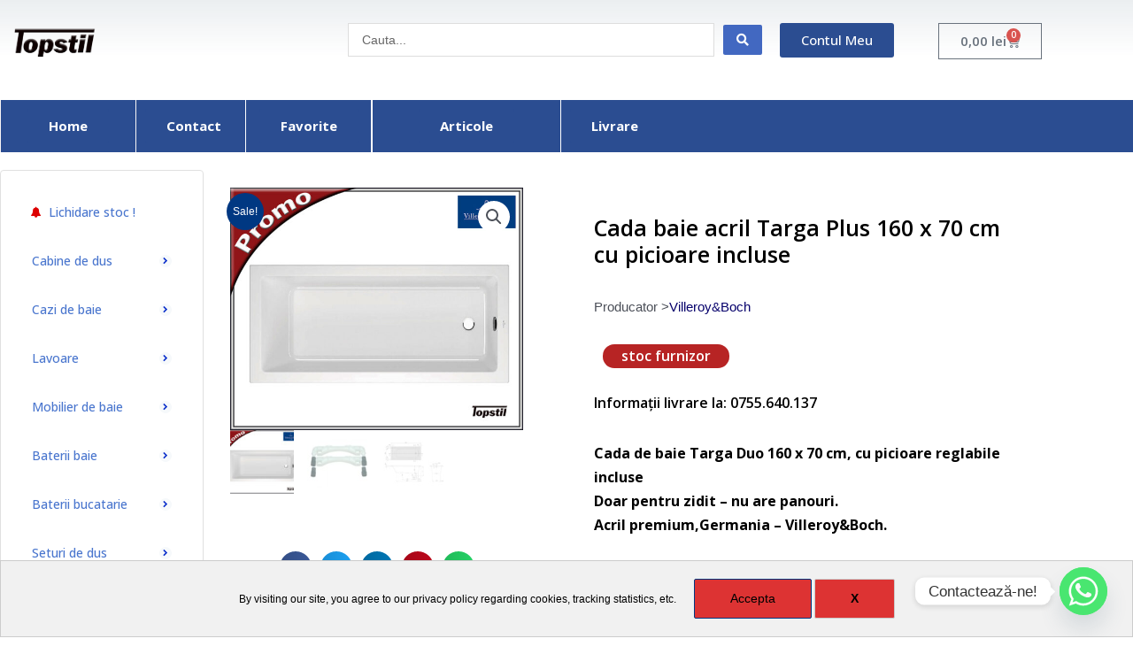

--- FILE ---
content_type: text/html; charset=UTF-8
request_url: https://topstil.ro/produs/cada-baie-acril-targa-plus-160-x-70-cm-cu-picioare-incluse/
body_size: 50405
content:

    <!DOCTYPE html>
<html lang="ro-RO">
<head>
<meta charset="UTF-8">
<meta name="viewport" content="width=device-width, initial-scale=1">
	 <link rel="profile" href="https://gmpg.org/xfn/11"> 
	 <title>Cada baie acril Targa Plus 160 x 70 cm cu picioare incluse - Top Stil</title>
<meta property="product:price:amount" content="1600">
<meta property="product:price:currency" content="RON">
<meta name="dc.title" content="Cada baie acril Targa Plus 160 x 70 cm cu picioare incluse - Top Stil">
<meta name="dc.description" content="Cada de baie Targa Duo 160 x 70 cm, cu picioare reglabile incluse Doar pentru zidit - nu are panouri. Acril premium,Germania - Villeroy&amp;Boch.">
<meta name="dc.relation" content="https://topstil.ro/produs/cada-baie-acril-targa-plus-160-x-70-cm-cu-picioare-incluse/">
<meta name="dc.source" content="https://topstil.ro/">
<meta name="dc.language" content="ro_RO">
<meta name="description" content="Cada de baie Targa Duo 160 x 70 cm, cu picioare reglabile incluse Doar pentru zidit - nu are panouri. Acril premium,Germania - Villeroy&amp;Boch.">
<meta name="robots" content="index, follow, max-snippet:-1, max-image-preview:large, max-video-preview:-1">
<link rel="canonical" href="https://topstil.ro/produs/cada-baie-acril-targa-plus-160-x-70-cm-cu-picioare-incluse/">
<meta property="og:url" content="https://topstil.ro/produs/cada-baie-acril-targa-plus-160-x-70-cm-cu-picioare-incluse/">
<meta property="og:site_name" content="Top Stil">
<meta property="og:locale" content="ro_RO">
<meta property="og:type" content="og:product">
<meta property="article:author" content="">
<meta property="article:publisher" content="">
<meta property="og:title" content="Cada baie acril Targa Plus 160 x 70 cm cu picioare incluse - Top Stil">
<meta property="og:description" content="Cada de baie Targa Duo 160 x 70 cm, cu picioare reglabile incluse Doar pentru zidit - nu are panouri. Acril premium,Germania - Villeroy&amp;Boch.">
<meta property="og:image" content="https://topstil.ro/wp-content/uploads/2023/01/cada-baie-Targa-villeroy-boch-acril-de-zidit.jpg">
<meta property="og:image:secure_url" content="https://topstil.ro/wp-content/uploads/2023/01/cada-baie-Targa-villeroy-boch-acril-de-zidit.jpg">
<meta property="og:image:width" content="861">
<meta property="og:image:height" content="715">
<meta property="og:image:alt" content="Cada baie Targa Plus 160 cm">
<meta property="fb:pages" content="">
<meta property="fb:admins" content="">
<meta property="fb:app_id" content="">
<meta name="twitter:card" content="summary">
<meta name="twitter:site" content="">
<meta name="twitter:creator" content="">
<meta name="twitter:title" content="Cada baie acril Targa Plus 160 x 70 cm cu picioare incluse - Top Stil">
<meta name="twitter:description" content="Cada de baie Targa Duo 160 x 70 cm, cu picioare reglabile incluse Doar pentru zidit - nu are panouri. Acril premium,Germania - Villeroy&amp;Boch.">
<meta name="twitter:image" content="https://topstil.ro/wp-content/uploads/2023/01/cada-baie-Targa-villeroy-boch-acril-de-zidit.jpg">
<link rel='dns-prefetch' href='//www.google.com' />
<link rel='dns-prefetch' href='//fonts.googleapis.com' />
<link rel='dns-prefetch' href='//www.googletagmanager.com' />
<link rel="alternate" type="application/rss+xml" title="Top Stil &raquo; Flux" href="https://topstil.ro/feed/" />
<link rel="alternate" type="application/rss+xml" title="Top Stil &raquo; Flux comentarii" href="https://topstil.ro/comments/feed/" />
<script>
window._wpemojiSettings = {"baseUrl":"https:\/\/s.w.org\/images\/core\/emoji\/15.0.3\/72x72\/","ext":".png","svgUrl":"https:\/\/s.w.org\/images\/core\/emoji\/15.0.3\/svg\/","svgExt":".svg","source":{"concatemoji":"https:\/\/topstil.ro\/wp-includes\/js\/wp-emoji-release.min.js?ver=6.6.4"}};
/*! This file is auto-generated */
!function(i,n){var o,s,e;function c(e){try{var t={supportTests:e,timestamp:(new Date).valueOf()};sessionStorage.setItem(o,JSON.stringify(t))}catch(e){}}function p(e,t,n){e.clearRect(0,0,e.canvas.width,e.canvas.height),e.fillText(t,0,0);var t=new Uint32Array(e.getImageData(0,0,e.canvas.width,e.canvas.height).data),r=(e.clearRect(0,0,e.canvas.width,e.canvas.height),e.fillText(n,0,0),new Uint32Array(e.getImageData(0,0,e.canvas.width,e.canvas.height).data));return t.every(function(e,t){return e===r[t]})}function u(e,t,n){switch(t){case"flag":return n(e,"\ud83c\udff3\ufe0f\u200d\u26a7\ufe0f","\ud83c\udff3\ufe0f\u200b\u26a7\ufe0f")?!1:!n(e,"\ud83c\uddfa\ud83c\uddf3","\ud83c\uddfa\u200b\ud83c\uddf3")&&!n(e,"\ud83c\udff4\udb40\udc67\udb40\udc62\udb40\udc65\udb40\udc6e\udb40\udc67\udb40\udc7f","\ud83c\udff4\u200b\udb40\udc67\u200b\udb40\udc62\u200b\udb40\udc65\u200b\udb40\udc6e\u200b\udb40\udc67\u200b\udb40\udc7f");case"emoji":return!n(e,"\ud83d\udc26\u200d\u2b1b","\ud83d\udc26\u200b\u2b1b")}return!1}function f(e,t,n){var r="undefined"!=typeof WorkerGlobalScope&&self instanceof WorkerGlobalScope?new OffscreenCanvas(300,150):i.createElement("canvas"),a=r.getContext("2d",{willReadFrequently:!0}),o=(a.textBaseline="top",a.font="600 32px Arial",{});return e.forEach(function(e){o[e]=t(a,e,n)}),o}function t(e){var t=i.createElement("script");t.src=e,t.defer=!0,i.head.appendChild(t)}"undefined"!=typeof Promise&&(o="wpEmojiSettingsSupports",s=["flag","emoji"],n.supports={everything:!0,everythingExceptFlag:!0},e=new Promise(function(e){i.addEventListener("DOMContentLoaded",e,{once:!0})}),new Promise(function(t){var n=function(){try{var e=JSON.parse(sessionStorage.getItem(o));if("object"==typeof e&&"number"==typeof e.timestamp&&(new Date).valueOf()<e.timestamp+604800&&"object"==typeof e.supportTests)return e.supportTests}catch(e){}return null}();if(!n){if("undefined"!=typeof Worker&&"undefined"!=typeof OffscreenCanvas&&"undefined"!=typeof URL&&URL.createObjectURL&&"undefined"!=typeof Blob)try{var e="postMessage("+f.toString()+"("+[JSON.stringify(s),u.toString(),p.toString()].join(",")+"));",r=new Blob([e],{type:"text/javascript"}),a=new Worker(URL.createObjectURL(r),{name:"wpTestEmojiSupports"});return void(a.onmessage=function(e){c(n=e.data),a.terminate(),t(n)})}catch(e){}c(n=f(s,u,p))}t(n)}).then(function(e){for(var t in e)n.supports[t]=e[t],n.supports.everything=n.supports.everything&&n.supports[t],"flag"!==t&&(n.supports.everythingExceptFlag=n.supports.everythingExceptFlag&&n.supports[t]);n.supports.everythingExceptFlag=n.supports.everythingExceptFlag&&!n.supports.flag,n.DOMReady=!1,n.readyCallback=function(){n.DOMReady=!0}}).then(function(){return e}).then(function(){var e;n.supports.everything||(n.readyCallback(),(e=n.source||{}).concatemoji?t(e.concatemoji):e.wpemoji&&e.twemoji&&(t(e.twemoji),t(e.wpemoji)))}))}((window,document),window._wpemojiSettings);
</script>
<link rel='stylesheet' id='jet-menu-astra-css' href='https://topstil.ro/wp-content/plugins/jet-menu/integration/themes/astra/assets/css/style.css?ver=2.4.0' media='all' />
<link rel='stylesheet' id='astra-theme-css-css' href='https://topstil.ro/wp-content/themes/astra/assets/css/minified/style.min.css?ver=4.8.1' media='all' />
<style id='astra-theme-css-inline-css'>
.ast-no-sidebar .entry-content .alignfull {margin-left: calc( -50vw + 50%);margin-right: calc( -50vw + 50%);max-width: 100vw;width: 100vw;}.ast-no-sidebar .entry-content .alignwide {margin-left: calc(-41vw + 50%);margin-right: calc(-41vw + 50%);max-width: unset;width: unset;}.ast-no-sidebar .entry-content .alignfull .alignfull,.ast-no-sidebar .entry-content .alignfull .alignwide,.ast-no-sidebar .entry-content .alignwide .alignfull,.ast-no-sidebar .entry-content .alignwide .alignwide,.ast-no-sidebar .entry-content .wp-block-column .alignfull,.ast-no-sidebar .entry-content .wp-block-column .alignwide{width: 100%;margin-left: auto;margin-right: auto;}.wp-block-gallery,.blocks-gallery-grid {margin: 0;}.wp-block-separator {max-width: 100px;}.wp-block-separator.is-style-wide,.wp-block-separator.is-style-dots {max-width: none;}.entry-content .has-2-columns .wp-block-column:first-child {padding-right: 10px;}.entry-content .has-2-columns .wp-block-column:last-child {padding-left: 10px;}@media (max-width: 782px) {.entry-content .wp-block-columns .wp-block-column {flex-basis: 100%;}.entry-content .has-2-columns .wp-block-column:first-child {padding-right: 0;}.entry-content .has-2-columns .wp-block-column:last-child {padding-left: 0;}}body .entry-content .wp-block-latest-posts {margin-left: 0;}body .entry-content .wp-block-latest-posts li {list-style: none;}.ast-no-sidebar .ast-container .entry-content .wp-block-latest-posts {margin-left: 0;}.ast-header-break-point .entry-content .alignwide {margin-left: auto;margin-right: auto;}.entry-content .blocks-gallery-item img {margin-bottom: auto;}.wp-block-pullquote {border-top: 4px solid #555d66;border-bottom: 4px solid #555d66;color: #40464d;}:root{--ast-post-nav-space:0;--ast-container-default-xlg-padding:6.67em;--ast-container-default-lg-padding:5.67em;--ast-container-default-slg-padding:4.34em;--ast-container-default-md-padding:3.34em;--ast-container-default-sm-padding:6.67em;--ast-container-default-xs-padding:2.4em;--ast-container-default-xxs-padding:1.4em;--ast-code-block-background:#EEEEEE;--ast-comment-inputs-background:#FAFAFA;--ast-normal-container-width:1480px;--ast-narrow-container-width:750px;--ast-blog-title-font-weight:normal;--ast-blog-meta-weight:inherit;}html{font-size:93.75%;}a,.page-title{color:#06016b;}a:hover,a:focus{color:#1e73be;}body,button,input,select,textarea,.ast-button,.ast-custom-button{font-family:-apple-system,BlinkMacSystemFont,Segoe UI,Roboto,Oxygen-Sans,Ubuntu,Cantarell,Helvetica Neue,sans-serif;font-weight:inherit;font-size:15px;font-size:1rem;line-height:var(--ast-body-line-height,1.65em);}blockquote{color:var(--ast-global-color-3);}.site-title{font-size:35px;font-size:2.3333333333333rem;display:none;}header .custom-logo-link img{max-width:135px;width:135px;}.astra-logo-svg{width:135px;}.site-header .site-description{font-size:15px;font-size:1rem;display:none;}.entry-title{font-size:26px;font-size:1.7333333333333rem;}.archive .ast-article-post .ast-article-inner,.blog .ast-article-post .ast-article-inner,.archive .ast-article-post .ast-article-inner:hover,.blog .ast-article-post .ast-article-inner:hover{overflow:hidden;}h1,.entry-content h1{font-size:40px;font-size:2.6666666666667rem;line-height:1.4em;}h2,.entry-content h2{font-size:32px;font-size:2.1333333333333rem;line-height:1.3em;}h3,.entry-content h3{font-size:26px;font-size:1.7333333333333rem;line-height:1.3em;}h4,.entry-content h4{font-size:24px;font-size:1.6rem;line-height:1.2em;}h5,.entry-content h5{font-size:20px;font-size:1.3333333333333rem;line-height:1.2em;}h6,.entry-content h6{font-size:16px;font-size:1.0666666666667rem;line-height:1.25em;}::selection{background-color:#003882;color:#ffffff;}body,h1,.entry-title a,.entry-content h1,h2,.entry-content h2,h3,.entry-content h3,h4,.entry-content h4,h5,.entry-content h5,h6,.entry-content h6{color:var(--ast-global-color-3);}.tagcloud a:hover,.tagcloud a:focus,.tagcloud a.current-item{color:#ffffff;border-color:#06016b;background-color:#06016b;}input:focus,input[type="text"]:focus,input[type="email"]:focus,input[type="url"]:focus,input[type="password"]:focus,input[type="reset"]:focus,input[type="search"]:focus,textarea:focus{border-color:#06016b;}input[type="radio"]:checked,input[type=reset],input[type="checkbox"]:checked,input[type="checkbox"]:hover:checked,input[type="checkbox"]:focus:checked,input[type=range]::-webkit-slider-thumb{border-color:#06016b;background-color:#06016b;box-shadow:none;}.site-footer a:hover + .post-count,.site-footer a:focus + .post-count{background:#06016b;border-color:#06016b;}.single .nav-links .nav-previous,.single .nav-links .nav-next{color:#06016b;}.entry-meta,.entry-meta *{line-height:1.45;color:#06016b;}.entry-meta a:not(.ast-button):hover,.entry-meta a:not(.ast-button):hover *,.entry-meta a:not(.ast-button):focus,.entry-meta a:not(.ast-button):focus *,.page-links > .page-link,.page-links .page-link:hover,.post-navigation a:hover{color:#1e73be;}#cat option,.secondary .calendar_wrap thead a,.secondary .calendar_wrap thead a:visited{color:#06016b;}.secondary .calendar_wrap #today,.ast-progress-val span{background:#06016b;}.secondary a:hover + .post-count,.secondary a:focus + .post-count{background:#06016b;border-color:#06016b;}.calendar_wrap #today > a{color:#ffffff;}.page-links .page-link,.single .post-navigation a{color:#06016b;}.ast-search-menu-icon .search-form button.search-submit{padding:0 4px;}.ast-search-menu-icon form.search-form{padding-right:0;}.ast-header-search .ast-search-menu-icon.ast-dropdown-active .search-form,.ast-header-search .ast-search-menu-icon.ast-dropdown-active .search-field:focus{transition:all 0.2s;}.search-form input.search-field:focus{outline:none;}.widget-title,.widget .wp-block-heading{font-size:21px;font-size:1.4rem;color:var(--ast-global-color-3);}.single .ast-author-details .author-title{color:#1e73be;}.ast-search-menu-icon.slide-search a:focus-visible:focus-visible,.astra-search-icon:focus-visible,#close:focus-visible,a:focus-visible,.ast-menu-toggle:focus-visible,.site .skip-link:focus-visible,.wp-block-loginout input:focus-visible,.wp-block-search.wp-block-search__button-inside .wp-block-search__inside-wrapper,.ast-header-navigation-arrow:focus-visible,.woocommerce .wc-proceed-to-checkout > .checkout-button:focus-visible,.woocommerce .woocommerce-MyAccount-navigation ul li a:focus-visible,.ast-orders-table__row .ast-orders-table__cell:focus-visible,.woocommerce .woocommerce-order-details .order-again > .button:focus-visible,.woocommerce .woocommerce-message a.button.wc-forward:focus-visible,.woocommerce #minus_qty:focus-visible,.woocommerce #plus_qty:focus-visible,a#ast-apply-coupon:focus-visible,.woocommerce .woocommerce-info a:focus-visible,.woocommerce .astra-shop-summary-wrap a:focus-visible,.woocommerce a.wc-forward:focus-visible,#ast-apply-coupon:focus-visible,.woocommerce-js .woocommerce-mini-cart-item a.remove:focus-visible,#close:focus-visible,.button.search-submit:focus-visible,#search_submit:focus,.normal-search:focus-visible,.ast-header-account-wrap:focus-visible,.woocommerce .ast-on-card-button.ast-quick-view-trigger:focus{outline-style:dotted;outline-color:inherit;outline-width:thin;}input:focus,input[type="text"]:focus,input[type="email"]:focus,input[type="url"]:focus,input[type="password"]:focus,input[type="reset"]:focus,input[type="search"]:focus,input[type="number"]:focus,textarea:focus,.wp-block-search__input:focus,[data-section="section-header-mobile-trigger"] .ast-button-wrap .ast-mobile-menu-trigger-minimal:focus,.ast-mobile-popup-drawer.active .menu-toggle-close:focus,.woocommerce-ordering select.orderby:focus,#ast-scroll-top:focus,#coupon_code:focus,.woocommerce-page #comment:focus,.woocommerce #reviews #respond input#submit:focus,.woocommerce a.add_to_cart_button:focus,.woocommerce .button.single_add_to_cart_button:focus,.woocommerce .woocommerce-cart-form button:focus,.woocommerce .woocommerce-cart-form__cart-item .quantity .qty:focus,.woocommerce .woocommerce-billing-fields .woocommerce-billing-fields__field-wrapper .woocommerce-input-wrapper > .input-text:focus,.woocommerce #order_comments:focus,.woocommerce #place_order:focus,.woocommerce .woocommerce-address-fields .woocommerce-address-fields__field-wrapper .woocommerce-input-wrapper > .input-text:focus,.woocommerce .woocommerce-MyAccount-content form button:focus,.woocommerce .woocommerce-MyAccount-content .woocommerce-EditAccountForm .woocommerce-form-row .woocommerce-Input.input-text:focus,.woocommerce .ast-woocommerce-container .woocommerce-pagination ul.page-numbers li a:focus,body #content .woocommerce form .form-row .select2-container--default .select2-selection--single:focus,#ast-coupon-code:focus,.woocommerce.woocommerce-js .quantity input[type=number]:focus,.woocommerce-js .woocommerce-mini-cart-item .quantity input[type=number]:focus,.woocommerce p#ast-coupon-trigger:focus{border-style:dotted;border-color:inherit;border-width:thin;}input{outline:none;}.woocommerce-js input[type=text]:focus,.woocommerce-js input[type=email]:focus,.woocommerce-js textarea:focus,input[type=number]:focus,.comments-area textarea#comment:focus,.comments-area textarea#comment:active,.comments-area .ast-comment-formwrap input[type="text"]:focus,.comments-area .ast-comment-formwrap input[type="text"]:active{outline-style:disable;outline-color:inherit;outline-width:thin;}.main-header-menu .menu-link,.ast-header-custom-item a{color:var(--ast-global-color-3);}.main-header-menu .menu-item:hover > .menu-link,.main-header-menu .menu-item:hover > .ast-menu-toggle,.main-header-menu .ast-masthead-custom-menu-items a:hover,.main-header-menu .menu-item.focus > .menu-link,.main-header-menu .menu-item.focus > .ast-menu-toggle,.main-header-menu .current-menu-item > .menu-link,.main-header-menu .current-menu-ancestor > .menu-link,.main-header-menu .current-menu-item > .ast-menu-toggle,.main-header-menu .current-menu-ancestor > .ast-menu-toggle{color:#06016b;}.header-main-layout-3 .ast-main-header-bar-alignment{margin-right:auto;}.header-main-layout-2 .site-header-section-left .ast-site-identity{text-align:left;}.ast-logo-title-inline .site-logo-img{padding-right:1em;}.site-logo-img img{ transition:all 0.2s linear;}body .ast-oembed-container *{position:absolute;top:0;width:100%;height:100%;left:0;}body .wp-block-embed-pocket-casts .ast-oembed-container *{position:unset;}.ast-header-break-point .ast-mobile-menu-buttons-minimal.menu-toggle{background:transparent;color:#003882;}.ast-header-break-point .ast-mobile-menu-buttons-outline.menu-toggle{background:transparent;border:1px solid #003882;color:#003882;}.ast-header-break-point .ast-mobile-menu-buttons-fill.menu-toggle{background:#003882;}.ast-single-post-featured-section + article {margin-top: 2em;}.site-content .ast-single-post-featured-section img {width: 100%;overflow: hidden;object-fit: cover;}.site > .ast-single-related-posts-container {margin-top: 0;}@media (min-width: 769px) {.ast-desktop .ast-container--narrow {max-width: var(--ast-narrow-container-width);margin: 0 auto;}}.ast-page-builder-template .hentry {margin: 0;}.ast-page-builder-template .site-content > .ast-container {max-width: 100%;padding: 0;}.ast-page-builder-template .site .site-content #primary {padding: 0;margin: 0;}.ast-page-builder-template .no-results {text-align: center;margin: 4em auto;}.ast-page-builder-template .ast-pagination {padding: 2em;}.ast-page-builder-template .entry-header.ast-no-title.ast-no-thumbnail {margin-top: 0;}.ast-page-builder-template .entry-header.ast-header-without-markup {margin-top: 0;margin-bottom: 0;}.ast-page-builder-template .entry-header.ast-no-title.ast-no-meta {margin-bottom: 0;}.ast-page-builder-template.single .post-navigation {padding-bottom: 2em;}.ast-page-builder-template.single-post .site-content > .ast-container {max-width: 100%;}.ast-page-builder-template .entry-header {margin-top: 4em;margin-left: auto;margin-right: auto;padding-left: 20px;padding-right: 20px;}.single.ast-page-builder-template .entry-header {padding-left: 20px;padding-right: 20px;}.ast-page-builder-template .ast-archive-description {margin: 4em auto 0;padding-left: 20px;padding-right: 20px;}.ast-page-builder-template.ast-no-sidebar .entry-content .alignwide {margin-left: 0;margin-right: 0;}.ast-small-footer > .ast-footer-overlay{background-color:#003044;;}.footer-adv .footer-adv-overlay{border-top-style:solid;border-top-color:#919191;}.footer-adv-overlay{background-color:#003044;;}@media( max-width: 420px ) {.single .nav-links .nav-previous,.single .nav-links .nav-next {width: 100%;text-align: center;}}.wp-block-buttons.aligncenter{justify-content:center;}@media (max-width:782px){.entry-content .wp-block-columns .wp-block-column{margin-left:0px;}}.wp-block-image.aligncenter{margin-left:auto;margin-right:auto;}.wp-block-table.aligncenter{margin-left:auto;margin-right:auto;}.wp-block-buttons .wp-block-button.is-style-outline .wp-block-button__link.wp-element-button,.ast-outline-button,.wp-block-uagb-buttons-child .uagb-buttons-repeater.ast-outline-button{border-top-width:2px;border-right-width:2px;border-bottom-width:2px;border-left-width:2px;font-family:inherit;font-weight:inherit;line-height:1em;}.wp-block-button .wp-block-button__link.wp-element-button.is-style-outline:not(.has-background),.wp-block-button.is-style-outline>.wp-block-button__link.wp-element-button:not(.has-background),.ast-outline-button{background-color:transparent;}.entry-content[data-ast-blocks-layout] > figure{margin-bottom:1em;}@media (max-width:768px){.ast-separate-container #primary,.ast-separate-container #secondary{padding:1.5em 0;}#primary,#secondary{padding:1.5em 0;margin:0;}.ast-left-sidebar #content > .ast-container{display:flex;flex-direction:column-reverse;width:100%;}.ast-separate-container .ast-article-post,.ast-separate-container .ast-article-single{padding:1.5em 2.14em;}.ast-author-box img.avatar{margin:20px 0 0 0;}}@media (min-width:769px){.ast-separate-container.ast-right-sidebar #primary,.ast-separate-container.ast-left-sidebar #primary{border:0;}.search-no-results.ast-separate-container #primary{margin-bottom:4em;}}.menu-toggle,button,.ast-button,.ast-custom-button,.button,input#submit,input[type="button"],input[type="submit"],input[type="reset"]{color:#ffffff;border-color:#003882;background-color:#003882;padding-top:10px;padding-right:40px;padding-bottom:10px;padding-left:40px;font-family:inherit;font-weight:inherit;}button:focus,.menu-toggle:hover,button:hover,.ast-button:hover,.ast-custom-button:hover .button:hover,.ast-custom-button:hover,input[type=reset]:hover,input[type=reset]:focus,input#submit:hover,input#submit:focus,input[type="button"]:hover,input[type="button"]:focus,input[type="submit"]:hover,input[type="submit"]:focus{color:#ffffff;background-color:#1e73be;border-color:#1e73be;}@media (max-width:768px){.ast-mobile-header-stack .main-header-bar .ast-search-menu-icon{display:inline-block;}.ast-header-break-point.ast-header-custom-item-outside .ast-mobile-header-stack .main-header-bar .ast-search-icon{margin:0;}.ast-comment-avatar-wrap img{max-width:2.5em;}.ast-comment-meta{padding:0 1.8888em 1.3333em;}.ast-separate-container .ast-comment-list li.depth-1{padding:1.5em 2.14em;}.ast-separate-container .comment-respond{padding:2em 2.14em;}}@media (min-width:544px){.ast-container{max-width:100%;}}@media (max-width:544px){.ast-separate-container .ast-article-post,.ast-separate-container .ast-article-single,.ast-separate-container .comments-title,.ast-separate-container .ast-archive-description{padding:1.5em 1em;}.ast-separate-container #content .ast-container{padding-left:0.54em;padding-right:0.54em;}.ast-separate-container .ast-comment-list .bypostauthor{padding:.5em;}.ast-search-menu-icon.ast-dropdown-active .search-field{width:170px;}.site-branding img,.site-header .site-logo-img .custom-logo-link img{max-width:100%;}} #ast-mobile-header .ast-site-header-cart-li a{pointer-events:none;}.ast-no-sidebar.ast-separate-container .entry-content .alignfull {margin-left: -6.67em;margin-right: -6.67em;width: auto;}@media (max-width: 1200px) {.ast-no-sidebar.ast-separate-container .entry-content .alignfull {margin-left: -2.4em;margin-right: -2.4em;}}@media (max-width: 768px) {.ast-no-sidebar.ast-separate-container .entry-content .alignfull {margin-left: -2.14em;margin-right: -2.14em;}}@media (max-width: 544px) {.ast-no-sidebar.ast-separate-container .entry-content .alignfull {margin-left: -1em;margin-right: -1em;}}.ast-no-sidebar.ast-separate-container .entry-content .alignwide {margin-left: -20px;margin-right: -20px;}.ast-no-sidebar.ast-separate-container .entry-content .wp-block-column .alignfull,.ast-no-sidebar.ast-separate-container .entry-content .wp-block-column .alignwide {margin-left: auto;margin-right: auto;width: 100%;}@media (max-width:768px){.site-title{display:none;}.site-header .site-description{display:none;}h1,.entry-content h1{font-size:30px;}h2,.entry-content h2{font-size:25px;}h3,.entry-content h3{font-size:20px;}}@media (max-width:544px){.site-title{display:none;}.site-header .site-description{display:none;}h1,.entry-content h1{font-size:30px;}h2,.entry-content h2{font-size:25px;}h3,.entry-content h3{font-size:20px;}header .custom-logo-link img,.ast-header-break-point .site-branding img,.ast-header-break-point .custom-logo-link img{max-width:100px;width:100px;}.astra-logo-svg{width:100px;}.ast-header-break-point .site-logo-img .custom-mobile-logo-link img{max-width:100px;}}@media (max-width:768px){html{font-size:85.5%;}}@media (max-width:544px){html{font-size:85.5%;}}@media (min-width:769px){.ast-container{max-width:1520px;}}@font-face {font-family: "Astra";src: url(https://topstil.ro/wp-content/themes/astra/assets/fonts/astra.woff) format("woff"),url(https://topstil.ro/wp-content/themes/astra/assets/fonts/astra.ttf) format("truetype"),url(https://topstil.ro/wp-content/themes/astra/assets/fonts/astra.svg#astra) format("svg");font-weight: normal;font-style: normal;font-display: fallback;}@media (max-width:768px) {.main-header-bar .main-header-bar-navigation{display:none;}}.ast-desktop .main-header-menu.submenu-with-border .sub-menu,.ast-desktop .main-header-menu.submenu-with-border .astra-full-megamenu-wrapper{border-color:#003882;}.ast-desktop .main-header-menu.submenu-with-border .sub-menu{border-top-width:2px;border-style:solid;}.ast-desktop .main-header-menu.submenu-with-border .sub-menu .sub-menu{top:-2px;}.ast-desktop .main-header-menu.submenu-with-border .sub-menu .menu-link,.ast-desktop .main-header-menu.submenu-with-border .children .menu-link{border-bottom-width:1px;border-style:solid;border-color:rgba(0,0,0,0);}@media (min-width:769px){.main-header-menu .sub-menu .menu-item.ast-left-align-sub-menu:hover > .sub-menu,.main-header-menu .sub-menu .menu-item.ast-left-align-sub-menu.focus > .sub-menu{margin-left:-0px;}}.ast-small-footer{border-top-style:solid;border-top-width:1px;border-top-color:#0a0000;}.site .comments-area{padding-bottom:3em;}.ast-header-break-point.ast-header-custom-item-inside .main-header-bar .main-header-bar-navigation .ast-search-icon {display: none;}.ast-header-break-point.ast-header-custom-item-inside .main-header-bar .ast-search-menu-icon .search-form {padding: 0;display: block;overflow: hidden;}.ast-header-break-point .ast-header-custom-item .widget:last-child {margin-bottom: 1em;}.ast-header-custom-item .widget {margin: 0.5em;display: inline-block;vertical-align: middle;}.ast-header-custom-item .widget p {margin-bottom: 0;}.ast-header-custom-item .widget li {width: auto;}.ast-header-custom-item-inside .button-custom-menu-item .menu-link {display: none;}.ast-header-custom-item-inside.ast-header-break-point .button-custom-menu-item .ast-custom-button-link {display: none;}.ast-header-custom-item-inside.ast-header-break-point .button-custom-menu-item .menu-link {display: block;}.ast-header-break-point.ast-header-custom-item-outside .main-header-bar .ast-search-icon {margin-right: 1em;}.ast-header-break-point.ast-header-custom-item-inside .main-header-bar .ast-search-menu-icon .search-field,.ast-header-break-point.ast-header-custom-item-inside .main-header-bar .ast-search-menu-icon.ast-inline-search .search-field {width: 100%;padding-right: 5.5em;}.ast-header-break-point.ast-header-custom-item-inside .main-header-bar .ast-search-menu-icon .search-submit {display: block;position: absolute;height: 100%;top: 0;right: 0;padding: 0 1em;border-radius: 0;}.ast-header-break-point .ast-header-custom-item .ast-masthead-custom-menu-items {padding-left: 20px;padding-right: 20px;margin-bottom: 1em;margin-top: 1em;}.ast-header-custom-item-inside.ast-header-break-point .button-custom-menu-item {padding-left: 0;padding-right: 0;margin-top: 0;margin-bottom: 0;}.astra-icon-down_arrow::after {content: "\e900";font-family: Astra;}.astra-icon-close::after {content: "\e5cd";font-family: Astra;}.astra-icon-drag_handle::after {content: "\e25d";font-family: Astra;}.astra-icon-format_align_justify::after {content: "\e235";font-family: Astra;}.astra-icon-menu::after {content: "\e5d2";font-family: Astra;}.astra-icon-reorder::after {content: "\e8fe";font-family: Astra;}.astra-icon-search::after {content: "\e8b6";font-family: Astra;}.astra-icon-zoom_in::after {content: "\e56b";font-family: Astra;}.astra-icon-check-circle::after {content: "\e901";font-family: Astra;}.astra-icon-shopping-cart::after {content: "\f07a";font-family: Astra;}.astra-icon-shopping-bag::after {content: "\f290";font-family: Astra;}.astra-icon-shopping-basket::after {content: "\f291";font-family: Astra;}.astra-icon-circle-o::after {content: "\e903";font-family: Astra;}.astra-icon-certificate::after {content: "\e902";font-family: Astra;}blockquote {padding: 1.2em;}:root .has-ast-global-color-0-color{color:var(--ast-global-color-0);}:root .has-ast-global-color-0-background-color{background-color:var(--ast-global-color-0);}:root .wp-block-button .has-ast-global-color-0-color{color:var(--ast-global-color-0);}:root .wp-block-button .has-ast-global-color-0-background-color{background-color:var(--ast-global-color-0);}:root .has-ast-global-color-1-color{color:var(--ast-global-color-1);}:root .has-ast-global-color-1-background-color{background-color:var(--ast-global-color-1);}:root .wp-block-button .has-ast-global-color-1-color{color:var(--ast-global-color-1);}:root .wp-block-button .has-ast-global-color-1-background-color{background-color:var(--ast-global-color-1);}:root .has-ast-global-color-2-color{color:var(--ast-global-color-2);}:root .has-ast-global-color-2-background-color{background-color:var(--ast-global-color-2);}:root .wp-block-button .has-ast-global-color-2-color{color:var(--ast-global-color-2);}:root .wp-block-button .has-ast-global-color-2-background-color{background-color:var(--ast-global-color-2);}:root .has-ast-global-color-3-color{color:var(--ast-global-color-3);}:root .has-ast-global-color-3-background-color{background-color:var(--ast-global-color-3);}:root .wp-block-button .has-ast-global-color-3-color{color:var(--ast-global-color-3);}:root .wp-block-button .has-ast-global-color-3-background-color{background-color:var(--ast-global-color-3);}:root .has-ast-global-color-4-color{color:var(--ast-global-color-4);}:root .has-ast-global-color-4-background-color{background-color:var(--ast-global-color-4);}:root .wp-block-button .has-ast-global-color-4-color{color:var(--ast-global-color-4);}:root .wp-block-button .has-ast-global-color-4-background-color{background-color:var(--ast-global-color-4);}:root .has-ast-global-color-5-color{color:var(--ast-global-color-5);}:root .has-ast-global-color-5-background-color{background-color:var(--ast-global-color-5);}:root .wp-block-button .has-ast-global-color-5-color{color:var(--ast-global-color-5);}:root .wp-block-button .has-ast-global-color-5-background-color{background-color:var(--ast-global-color-5);}:root .has-ast-global-color-6-color{color:var(--ast-global-color-6);}:root .has-ast-global-color-6-background-color{background-color:var(--ast-global-color-6);}:root .wp-block-button .has-ast-global-color-6-color{color:var(--ast-global-color-6);}:root .wp-block-button .has-ast-global-color-6-background-color{background-color:var(--ast-global-color-6);}:root .has-ast-global-color-7-color{color:var(--ast-global-color-7);}:root .has-ast-global-color-7-background-color{background-color:var(--ast-global-color-7);}:root .wp-block-button .has-ast-global-color-7-color{color:var(--ast-global-color-7);}:root .wp-block-button .has-ast-global-color-7-background-color{background-color:var(--ast-global-color-7);}:root .has-ast-global-color-8-color{color:var(--ast-global-color-8);}:root .has-ast-global-color-8-background-color{background-color:var(--ast-global-color-8);}:root .wp-block-button .has-ast-global-color-8-color{color:var(--ast-global-color-8);}:root .wp-block-button .has-ast-global-color-8-background-color{background-color:var(--ast-global-color-8);}:root{--ast-global-color-0:#0170B9;--ast-global-color-1:#3a3a3a;--ast-global-color-2:#3a3a3a;--ast-global-color-3:#4B4F58;--ast-global-color-4:#F5F5F5;--ast-global-color-5:#FFFFFF;--ast-global-color-6:#E5E5E5;--ast-global-color-7:#424242;--ast-global-color-8:#000000;}:root {--ast-border-color : #dddddd;}.ast-breadcrumbs .trail-browse,.ast-breadcrumbs .trail-items,.ast-breadcrumbs .trail-items li{display:inline-block;margin:0;padding:0;border:none;background:inherit;text-indent:0;text-decoration:none;}.ast-breadcrumbs .trail-browse{font-size:inherit;font-style:inherit;font-weight:inherit;color:inherit;}.ast-breadcrumbs .trail-items{list-style:none;}.trail-items li::after{padding:0 0.3em;content:"\00bb";}.trail-items li:last-of-type::after{display:none;}h1,.entry-content h1,h2,.entry-content h2,h3,.entry-content h3,h4,.entry-content h4,h5,.entry-content h5,h6,.entry-content h6{color:var(--ast-global-color-2);}.elementor-posts-container [CLASS*="ast-width-"]{width:100%;}.elementor-template-full-width .ast-container{display:block;}.elementor-screen-only,.screen-reader-text,.screen-reader-text span,.ui-helper-hidden-accessible{top:0 !important;}@media (max-width:544px){.elementor-element .elementor-wc-products .woocommerce[class*="columns-"] ul.products li.product{width:auto;margin:0;}.elementor-element .woocommerce .woocommerce-result-count{float:none;}}.ast-header-break-point .main-header-bar{border-bottom-width:1px;}@media (min-width:769px){.main-header-bar{border-bottom-width:1px;}}.main-header-menu .menu-item,#astra-footer-menu .menu-item,.main-header-bar .ast-masthead-custom-menu-items{-js-display:flex;display:flex;-webkit-box-pack:center;-webkit-justify-content:center;-moz-box-pack:center;-ms-flex-pack:center;justify-content:center;-webkit-box-orient:vertical;-webkit-box-direction:normal;-webkit-flex-direction:column;-moz-box-orient:vertical;-moz-box-direction:normal;-ms-flex-direction:column;flex-direction:column;}.main-header-menu > .menu-item > .menu-link,#astra-footer-menu > .menu-item > .menu-link{height:100%;-webkit-box-align:center;-webkit-align-items:center;-moz-box-align:center;-ms-flex-align:center;align-items:center;-js-display:flex;display:flex;}.ast-primary-menu-disabled .main-header-bar .ast-masthead-custom-menu-items{flex:unset;}.header-main-layout-1 .ast-flex.main-header-container,.header-main-layout-3 .ast-flex.main-header-container{-webkit-align-content:center;-ms-flex-line-pack:center;align-content:center;-webkit-box-align:center;-webkit-align-items:center;-moz-box-align:center;-ms-flex-align:center;align-items:center;}.main-header-menu .sub-menu .menu-item.menu-item-has-children > .menu-link:after{position:absolute;right:1em;top:50%;transform:translate(0,-50%) rotate(270deg);}.ast-header-break-point .main-header-bar .main-header-bar-navigation .page_item_has_children > .ast-menu-toggle::before,.ast-header-break-point .main-header-bar .main-header-bar-navigation .menu-item-has-children > .ast-menu-toggle::before,.ast-mobile-popup-drawer .main-header-bar-navigation .menu-item-has-children>.ast-menu-toggle::before,.ast-header-break-point .ast-mobile-header-wrap .main-header-bar-navigation .menu-item-has-children > .ast-menu-toggle::before{font-weight:bold;content:"\e900";font-family:Astra;text-decoration:inherit;display:inline-block;}.ast-header-break-point .main-navigation ul.sub-menu .menu-item .menu-link:before{content:"\e900";font-family:Astra;font-size:.65em;text-decoration:inherit;display:inline-block;transform:translate(0,-2px) rotateZ(270deg);margin-right:5px;}.widget_search .search-form:after{font-family:Astra;font-size:1.2em;font-weight:normal;content:"\e8b6";position:absolute;top:50%;right:15px;transform:translate(0,-50%);}.astra-search-icon::before{content:"\e8b6";font-family:Astra;font-style:normal;font-weight:normal;text-decoration:inherit;text-align:center;-webkit-font-smoothing:antialiased;-moz-osx-font-smoothing:grayscale;z-index:3;}.main-header-bar .main-header-bar-navigation .page_item_has_children > a:after,.main-header-bar .main-header-bar-navigation .menu-item-has-children > a:after,.menu-item-has-children .ast-header-navigation-arrow:after{content:"\e900";display:inline-block;font-family:Astra;font-size:.6rem;font-weight:bold;text-rendering:auto;-webkit-font-smoothing:antialiased;-moz-osx-font-smoothing:grayscale;margin-left:10px;line-height:normal;}.menu-item-has-children .sub-menu .ast-header-navigation-arrow:after{margin-left:0;}.ast-mobile-popup-drawer .main-header-bar-navigation .ast-submenu-expanded>.ast-menu-toggle::before{transform:rotateX(180deg);}.ast-header-break-point .main-header-bar-navigation .menu-item-has-children > .menu-link:after{display:none;}@media (min-width:769px){.ast-builder-menu .main-navigation > ul > li:last-child a{margin-right:0;}}.ast-separate-container .ast-article-inner{background-color:transparent;background-image:none;}.ast-separate-container .ast-article-post{background-color:var(--ast-global-color-5);background-image:none;}@media (max-width:768px){.ast-separate-container .ast-article-post{background-color:var(--ast-global-color-5);background-image:none;}}@media (max-width:544px){.ast-separate-container .ast-article-post{background-color:var(--ast-global-color-5);background-image:none;}}.ast-separate-container .ast-article-single:not(.ast-related-post),.woocommerce.ast-separate-container .ast-woocommerce-container,.ast-separate-container .error-404,.ast-separate-container .no-results,.single.ast-separate-container.ast-author-meta,.ast-separate-container .related-posts-title-wrapper,.ast-separate-container .comments-count-wrapper,.ast-box-layout.ast-plain-container .site-content,.ast-padded-layout.ast-plain-container .site-content,.ast-separate-container .ast-archive-description,.ast-separate-container .comments-area .comment-respond,.ast-separate-container .comments-area .ast-comment-list li,.ast-separate-container .comments-area .comments-title{background-color:var(--ast-global-color-5);background-image:none;}@media (max-width:768px){.ast-separate-container .ast-article-single:not(.ast-related-post),.woocommerce.ast-separate-container .ast-woocommerce-container,.ast-separate-container .error-404,.ast-separate-container .no-results,.single.ast-separate-container.ast-author-meta,.ast-separate-container .related-posts-title-wrapper,.ast-separate-container .comments-count-wrapper,.ast-box-layout.ast-plain-container .site-content,.ast-padded-layout.ast-plain-container .site-content,.ast-separate-container .ast-archive-description{background-color:var(--ast-global-color-5);background-image:none;}}@media (max-width:544px){.ast-separate-container .ast-article-single:not(.ast-related-post),.woocommerce.ast-separate-container .ast-woocommerce-container,.ast-separate-container .error-404,.ast-separate-container .no-results,.single.ast-separate-container.ast-author-meta,.ast-separate-container .related-posts-title-wrapper,.ast-separate-container .comments-count-wrapper,.ast-box-layout.ast-plain-container .site-content,.ast-padded-layout.ast-plain-container .site-content,.ast-separate-container .ast-archive-description{background-color:var(--ast-global-color-5);background-image:none;}}.ast-separate-container.ast-two-container #secondary .widget{background-color:var(--ast-global-color-5);background-image:none;}@media (max-width:768px){.ast-separate-container.ast-two-container #secondary .widget{background-color:var(--ast-global-color-5);background-image:none;}}@media (max-width:544px){.ast-separate-container.ast-two-container #secondary .widget{background-color:var(--ast-global-color-5);background-image:none;}}:root{--e-global-color-astglobalcolor0:#0170B9;--e-global-color-astglobalcolor1:#3a3a3a;--e-global-color-astglobalcolor2:#3a3a3a;--e-global-color-astglobalcolor3:#4B4F58;--e-global-color-astglobalcolor4:#F5F5F5;--e-global-color-astglobalcolor5:#FFFFFF;--e-global-color-astglobalcolor6:#E5E5E5;--e-global-color-astglobalcolor7:#424242;--e-global-color-astglobalcolor8:#000000;}.ast-desktop .astra-menu-animation-slide-up>.menu-item>.astra-full-megamenu-wrapper,.ast-desktop .astra-menu-animation-slide-up>.menu-item>.sub-menu,.ast-desktop .astra-menu-animation-slide-up>.menu-item>.sub-menu .sub-menu{opacity:0;visibility:hidden;transform:translateY(.5em);transition:visibility .2s ease,transform .2s ease}.ast-desktop .astra-menu-animation-slide-up>.menu-item .menu-item.focus>.sub-menu,.ast-desktop .astra-menu-animation-slide-up>.menu-item .menu-item:hover>.sub-menu,.ast-desktop .astra-menu-animation-slide-up>.menu-item.focus>.astra-full-megamenu-wrapper,.ast-desktop .astra-menu-animation-slide-up>.menu-item.focus>.sub-menu,.ast-desktop .astra-menu-animation-slide-up>.menu-item:hover>.astra-full-megamenu-wrapper,.ast-desktop .astra-menu-animation-slide-up>.menu-item:hover>.sub-menu{opacity:1;visibility:visible;transform:translateY(0);transition:opacity .2s ease,visibility .2s ease,transform .2s ease}.ast-desktop .astra-menu-animation-slide-up>.full-width-mega.menu-item.focus>.astra-full-megamenu-wrapper,.ast-desktop .astra-menu-animation-slide-up>.full-width-mega.menu-item:hover>.astra-full-megamenu-wrapper{-js-display:flex;display:flex}.ast-desktop .astra-menu-animation-slide-down>.menu-item>.astra-full-megamenu-wrapper,.ast-desktop .astra-menu-animation-slide-down>.menu-item>.sub-menu,.ast-desktop .astra-menu-animation-slide-down>.menu-item>.sub-menu .sub-menu{opacity:0;visibility:hidden;transform:translateY(-.5em);transition:visibility .2s ease,transform .2s ease}.ast-desktop .astra-menu-animation-slide-down>.menu-item .menu-item.focus>.sub-menu,.ast-desktop .astra-menu-animation-slide-down>.menu-item .menu-item:hover>.sub-menu,.ast-desktop .astra-menu-animation-slide-down>.menu-item.focus>.astra-full-megamenu-wrapper,.ast-desktop .astra-menu-animation-slide-down>.menu-item.focus>.sub-menu,.ast-desktop .astra-menu-animation-slide-down>.menu-item:hover>.astra-full-megamenu-wrapper,.ast-desktop .astra-menu-animation-slide-down>.menu-item:hover>.sub-menu{opacity:1;visibility:visible;transform:translateY(0);transition:opacity .2s ease,visibility .2s ease,transform .2s ease}.ast-desktop .astra-menu-animation-slide-down>.full-width-mega.menu-item.focus>.astra-full-megamenu-wrapper,.ast-desktop .astra-menu-animation-slide-down>.full-width-mega.menu-item:hover>.astra-full-megamenu-wrapper{-js-display:flex;display:flex}.ast-desktop .astra-menu-animation-fade>.menu-item>.astra-full-megamenu-wrapper,.ast-desktop .astra-menu-animation-fade>.menu-item>.sub-menu,.ast-desktop .astra-menu-animation-fade>.menu-item>.sub-menu .sub-menu{opacity:0;visibility:hidden;transition:opacity ease-in-out .3s}.ast-desktop .astra-menu-animation-fade>.menu-item .menu-item.focus>.sub-menu,.ast-desktop .astra-menu-animation-fade>.menu-item .menu-item:hover>.sub-menu,.ast-desktop .astra-menu-animation-fade>.menu-item.focus>.astra-full-megamenu-wrapper,.ast-desktop .astra-menu-animation-fade>.menu-item.focus>.sub-menu,.ast-desktop .astra-menu-animation-fade>.menu-item:hover>.astra-full-megamenu-wrapper,.ast-desktop .astra-menu-animation-fade>.menu-item:hover>.sub-menu{opacity:1;visibility:visible;transition:opacity ease-in-out .3s}.ast-desktop .astra-menu-animation-fade>.full-width-mega.menu-item.focus>.astra-full-megamenu-wrapper,.ast-desktop .astra-menu-animation-fade>.full-width-mega.menu-item:hover>.astra-full-megamenu-wrapper{-js-display:flex;display:flex}.ast-desktop .menu-item.ast-menu-hover>.sub-menu.toggled-on{opacity:1;visibility:visible}
</style>
<link rel='stylesheet' id='astra-google-fonts-css' href='https://fonts.googleapis.com/css?family=Montserrat%3A700&#038;display=fallback&#038;ver=4.8.1' media='all' />
<style id='wp-emoji-styles-inline-css'>

	img.wp-smiley, img.emoji {
		display: inline !important;
		border: none !important;
		box-shadow: none !important;
		height: 1em !important;
		width: 1em !important;
		margin: 0 0.07em !important;
		vertical-align: -0.1em !important;
		background: none !important;
		padding: 0 !important;
	}
</style>
<link rel='stylesheet' id='wp-block-library-css' href='https://topstil.ro/wp-includes/css/dist/block-library/style.min.css?ver=6.6.4' media='all' />
<link rel='stylesheet' id='wpzoom-social-icons-block-style-css' href='https://topstil.ro/wp-content/plugins/social-icons-widget-by-wpzoom/block/dist/style-wpzoom-social-icons.css?ver=4.2.18' media='all' />
<link rel='stylesheet' id='wc-blocks-vendors-style-css' href='https://topstil.ro/wp-content/plugins/woocommerce/packages/woocommerce-blocks/build/wc-blocks-vendors-style.css?ver=10.2.4' media='all' />
<link rel='stylesheet' id='wc-blocks-style-css' href='https://topstil.ro/wp-content/plugins/woocommerce/packages/woocommerce-blocks/build/wc-blocks-style.css?ver=10.2.4' media='all' />
<link rel='stylesheet' id='jet-engine-frontend-css' href='https://topstil.ro/wp-content/plugins/jet-engine/assets/css/frontend.css?ver=3.2.0' media='all' />
<style id='wpseopress-local-business-style-inline-css'>
span.wp-block-wpseopress-local-business-field{margin-right:8px}

</style>
<style id='global-styles-inline-css'>
:root{--wp--preset--aspect-ratio--square: 1;--wp--preset--aspect-ratio--4-3: 4/3;--wp--preset--aspect-ratio--3-4: 3/4;--wp--preset--aspect-ratio--3-2: 3/2;--wp--preset--aspect-ratio--2-3: 2/3;--wp--preset--aspect-ratio--16-9: 16/9;--wp--preset--aspect-ratio--9-16: 9/16;--wp--preset--color--black: #000000;--wp--preset--color--cyan-bluish-gray: #abb8c3;--wp--preset--color--white: #ffffff;--wp--preset--color--pale-pink: #f78da7;--wp--preset--color--vivid-red: #cf2e2e;--wp--preset--color--luminous-vivid-orange: #ff6900;--wp--preset--color--luminous-vivid-amber: #fcb900;--wp--preset--color--light-green-cyan: #7bdcb5;--wp--preset--color--vivid-green-cyan: #00d084;--wp--preset--color--pale-cyan-blue: #8ed1fc;--wp--preset--color--vivid-cyan-blue: #0693e3;--wp--preset--color--vivid-purple: #9b51e0;--wp--preset--color--ast-global-color-0: var(--ast-global-color-0);--wp--preset--color--ast-global-color-1: var(--ast-global-color-1);--wp--preset--color--ast-global-color-2: var(--ast-global-color-2);--wp--preset--color--ast-global-color-3: var(--ast-global-color-3);--wp--preset--color--ast-global-color-4: var(--ast-global-color-4);--wp--preset--color--ast-global-color-5: var(--ast-global-color-5);--wp--preset--color--ast-global-color-6: var(--ast-global-color-6);--wp--preset--color--ast-global-color-7: var(--ast-global-color-7);--wp--preset--color--ast-global-color-8: var(--ast-global-color-8);--wp--preset--gradient--vivid-cyan-blue-to-vivid-purple: linear-gradient(135deg,rgba(6,147,227,1) 0%,rgb(155,81,224) 100%);--wp--preset--gradient--light-green-cyan-to-vivid-green-cyan: linear-gradient(135deg,rgb(122,220,180) 0%,rgb(0,208,130) 100%);--wp--preset--gradient--luminous-vivid-amber-to-luminous-vivid-orange: linear-gradient(135deg,rgba(252,185,0,1) 0%,rgba(255,105,0,1) 100%);--wp--preset--gradient--luminous-vivid-orange-to-vivid-red: linear-gradient(135deg,rgba(255,105,0,1) 0%,rgb(207,46,46) 100%);--wp--preset--gradient--very-light-gray-to-cyan-bluish-gray: linear-gradient(135deg,rgb(238,238,238) 0%,rgb(169,184,195) 100%);--wp--preset--gradient--cool-to-warm-spectrum: linear-gradient(135deg,rgb(74,234,220) 0%,rgb(151,120,209) 20%,rgb(207,42,186) 40%,rgb(238,44,130) 60%,rgb(251,105,98) 80%,rgb(254,248,76) 100%);--wp--preset--gradient--blush-light-purple: linear-gradient(135deg,rgb(255,206,236) 0%,rgb(152,150,240) 100%);--wp--preset--gradient--blush-bordeaux: linear-gradient(135deg,rgb(254,205,165) 0%,rgb(254,45,45) 50%,rgb(107,0,62) 100%);--wp--preset--gradient--luminous-dusk: linear-gradient(135deg,rgb(255,203,112) 0%,rgb(199,81,192) 50%,rgb(65,88,208) 100%);--wp--preset--gradient--pale-ocean: linear-gradient(135deg,rgb(255,245,203) 0%,rgb(182,227,212) 50%,rgb(51,167,181) 100%);--wp--preset--gradient--electric-grass: linear-gradient(135deg,rgb(202,248,128) 0%,rgb(113,206,126) 100%);--wp--preset--gradient--midnight: linear-gradient(135deg,rgb(2,3,129) 0%,rgb(40,116,252) 100%);--wp--preset--font-size--small: 13px;--wp--preset--font-size--medium: 20px;--wp--preset--font-size--large: 36px;--wp--preset--font-size--x-large: 42px;--wp--preset--spacing--20: 0.44rem;--wp--preset--spacing--30: 0.67rem;--wp--preset--spacing--40: 1rem;--wp--preset--spacing--50: 1.5rem;--wp--preset--spacing--60: 2.25rem;--wp--preset--spacing--70: 3.38rem;--wp--preset--spacing--80: 5.06rem;--wp--preset--shadow--natural: 6px 6px 9px rgba(0, 0, 0, 0.2);--wp--preset--shadow--deep: 12px 12px 50px rgba(0, 0, 0, 0.4);--wp--preset--shadow--sharp: 6px 6px 0px rgba(0, 0, 0, 0.2);--wp--preset--shadow--outlined: 6px 6px 0px -3px rgba(255, 255, 255, 1), 6px 6px rgba(0, 0, 0, 1);--wp--preset--shadow--crisp: 6px 6px 0px rgba(0, 0, 0, 1);}:root { --wp--style--global--content-size: var(--wp--custom--ast-content-width-size);--wp--style--global--wide-size: var(--wp--custom--ast-wide-width-size); }:where(body) { margin: 0; }.wp-site-blocks > .alignleft { float: left; margin-right: 2em; }.wp-site-blocks > .alignright { float: right; margin-left: 2em; }.wp-site-blocks > .aligncenter { justify-content: center; margin-left: auto; margin-right: auto; }:where(.wp-site-blocks) > * { margin-block-start: 24px; margin-block-end: 0; }:where(.wp-site-blocks) > :first-child { margin-block-start: 0; }:where(.wp-site-blocks) > :last-child { margin-block-end: 0; }:root { --wp--style--block-gap: 24px; }:root :where(.is-layout-flow) > :first-child{margin-block-start: 0;}:root :where(.is-layout-flow) > :last-child{margin-block-end: 0;}:root :where(.is-layout-flow) > *{margin-block-start: 24px;margin-block-end: 0;}:root :where(.is-layout-constrained) > :first-child{margin-block-start: 0;}:root :where(.is-layout-constrained) > :last-child{margin-block-end: 0;}:root :where(.is-layout-constrained) > *{margin-block-start: 24px;margin-block-end: 0;}:root :where(.is-layout-flex){gap: 24px;}:root :where(.is-layout-grid){gap: 24px;}.is-layout-flow > .alignleft{float: left;margin-inline-start: 0;margin-inline-end: 2em;}.is-layout-flow > .alignright{float: right;margin-inline-start: 2em;margin-inline-end: 0;}.is-layout-flow > .aligncenter{margin-left: auto !important;margin-right: auto !important;}.is-layout-constrained > .alignleft{float: left;margin-inline-start: 0;margin-inline-end: 2em;}.is-layout-constrained > .alignright{float: right;margin-inline-start: 2em;margin-inline-end: 0;}.is-layout-constrained > .aligncenter{margin-left: auto !important;margin-right: auto !important;}.is-layout-constrained > :where(:not(.alignleft):not(.alignright):not(.alignfull)){max-width: var(--wp--style--global--content-size);margin-left: auto !important;margin-right: auto !important;}.is-layout-constrained > .alignwide{max-width: var(--wp--style--global--wide-size);}body .is-layout-flex{display: flex;}.is-layout-flex{flex-wrap: wrap;align-items: center;}.is-layout-flex > :is(*, div){margin: 0;}body .is-layout-grid{display: grid;}.is-layout-grid > :is(*, div){margin: 0;}body{padding-top: 0px;padding-right: 0px;padding-bottom: 0px;padding-left: 0px;}a:where(:not(.wp-element-button)){text-decoration: none;}:root :where(.wp-element-button, .wp-block-button__link){background-color: #32373c;border-width: 0;color: #fff;font-family: inherit;font-size: inherit;line-height: inherit;padding: calc(0.667em + 2px) calc(1.333em + 2px);text-decoration: none;}.has-black-color{color: var(--wp--preset--color--black) !important;}.has-cyan-bluish-gray-color{color: var(--wp--preset--color--cyan-bluish-gray) !important;}.has-white-color{color: var(--wp--preset--color--white) !important;}.has-pale-pink-color{color: var(--wp--preset--color--pale-pink) !important;}.has-vivid-red-color{color: var(--wp--preset--color--vivid-red) !important;}.has-luminous-vivid-orange-color{color: var(--wp--preset--color--luminous-vivid-orange) !important;}.has-luminous-vivid-amber-color{color: var(--wp--preset--color--luminous-vivid-amber) !important;}.has-light-green-cyan-color{color: var(--wp--preset--color--light-green-cyan) !important;}.has-vivid-green-cyan-color{color: var(--wp--preset--color--vivid-green-cyan) !important;}.has-pale-cyan-blue-color{color: var(--wp--preset--color--pale-cyan-blue) !important;}.has-vivid-cyan-blue-color{color: var(--wp--preset--color--vivid-cyan-blue) !important;}.has-vivid-purple-color{color: var(--wp--preset--color--vivid-purple) !important;}.has-ast-global-color-0-color{color: var(--wp--preset--color--ast-global-color-0) !important;}.has-ast-global-color-1-color{color: var(--wp--preset--color--ast-global-color-1) !important;}.has-ast-global-color-2-color{color: var(--wp--preset--color--ast-global-color-2) !important;}.has-ast-global-color-3-color{color: var(--wp--preset--color--ast-global-color-3) !important;}.has-ast-global-color-4-color{color: var(--wp--preset--color--ast-global-color-4) !important;}.has-ast-global-color-5-color{color: var(--wp--preset--color--ast-global-color-5) !important;}.has-ast-global-color-6-color{color: var(--wp--preset--color--ast-global-color-6) !important;}.has-ast-global-color-7-color{color: var(--wp--preset--color--ast-global-color-7) !important;}.has-ast-global-color-8-color{color: var(--wp--preset--color--ast-global-color-8) !important;}.has-black-background-color{background-color: var(--wp--preset--color--black) !important;}.has-cyan-bluish-gray-background-color{background-color: var(--wp--preset--color--cyan-bluish-gray) !important;}.has-white-background-color{background-color: var(--wp--preset--color--white) !important;}.has-pale-pink-background-color{background-color: var(--wp--preset--color--pale-pink) !important;}.has-vivid-red-background-color{background-color: var(--wp--preset--color--vivid-red) !important;}.has-luminous-vivid-orange-background-color{background-color: var(--wp--preset--color--luminous-vivid-orange) !important;}.has-luminous-vivid-amber-background-color{background-color: var(--wp--preset--color--luminous-vivid-amber) !important;}.has-light-green-cyan-background-color{background-color: var(--wp--preset--color--light-green-cyan) !important;}.has-vivid-green-cyan-background-color{background-color: var(--wp--preset--color--vivid-green-cyan) !important;}.has-pale-cyan-blue-background-color{background-color: var(--wp--preset--color--pale-cyan-blue) !important;}.has-vivid-cyan-blue-background-color{background-color: var(--wp--preset--color--vivid-cyan-blue) !important;}.has-vivid-purple-background-color{background-color: var(--wp--preset--color--vivid-purple) !important;}.has-ast-global-color-0-background-color{background-color: var(--wp--preset--color--ast-global-color-0) !important;}.has-ast-global-color-1-background-color{background-color: var(--wp--preset--color--ast-global-color-1) !important;}.has-ast-global-color-2-background-color{background-color: var(--wp--preset--color--ast-global-color-2) !important;}.has-ast-global-color-3-background-color{background-color: var(--wp--preset--color--ast-global-color-3) !important;}.has-ast-global-color-4-background-color{background-color: var(--wp--preset--color--ast-global-color-4) !important;}.has-ast-global-color-5-background-color{background-color: var(--wp--preset--color--ast-global-color-5) !important;}.has-ast-global-color-6-background-color{background-color: var(--wp--preset--color--ast-global-color-6) !important;}.has-ast-global-color-7-background-color{background-color: var(--wp--preset--color--ast-global-color-7) !important;}.has-ast-global-color-8-background-color{background-color: var(--wp--preset--color--ast-global-color-8) !important;}.has-black-border-color{border-color: var(--wp--preset--color--black) !important;}.has-cyan-bluish-gray-border-color{border-color: var(--wp--preset--color--cyan-bluish-gray) !important;}.has-white-border-color{border-color: var(--wp--preset--color--white) !important;}.has-pale-pink-border-color{border-color: var(--wp--preset--color--pale-pink) !important;}.has-vivid-red-border-color{border-color: var(--wp--preset--color--vivid-red) !important;}.has-luminous-vivid-orange-border-color{border-color: var(--wp--preset--color--luminous-vivid-orange) !important;}.has-luminous-vivid-amber-border-color{border-color: var(--wp--preset--color--luminous-vivid-amber) !important;}.has-light-green-cyan-border-color{border-color: var(--wp--preset--color--light-green-cyan) !important;}.has-vivid-green-cyan-border-color{border-color: var(--wp--preset--color--vivid-green-cyan) !important;}.has-pale-cyan-blue-border-color{border-color: var(--wp--preset--color--pale-cyan-blue) !important;}.has-vivid-cyan-blue-border-color{border-color: var(--wp--preset--color--vivid-cyan-blue) !important;}.has-vivid-purple-border-color{border-color: var(--wp--preset--color--vivid-purple) !important;}.has-ast-global-color-0-border-color{border-color: var(--wp--preset--color--ast-global-color-0) !important;}.has-ast-global-color-1-border-color{border-color: var(--wp--preset--color--ast-global-color-1) !important;}.has-ast-global-color-2-border-color{border-color: var(--wp--preset--color--ast-global-color-2) !important;}.has-ast-global-color-3-border-color{border-color: var(--wp--preset--color--ast-global-color-3) !important;}.has-ast-global-color-4-border-color{border-color: var(--wp--preset--color--ast-global-color-4) !important;}.has-ast-global-color-5-border-color{border-color: var(--wp--preset--color--ast-global-color-5) !important;}.has-ast-global-color-6-border-color{border-color: var(--wp--preset--color--ast-global-color-6) !important;}.has-ast-global-color-7-border-color{border-color: var(--wp--preset--color--ast-global-color-7) !important;}.has-ast-global-color-8-border-color{border-color: var(--wp--preset--color--ast-global-color-8) !important;}.has-vivid-cyan-blue-to-vivid-purple-gradient-background{background: var(--wp--preset--gradient--vivid-cyan-blue-to-vivid-purple) !important;}.has-light-green-cyan-to-vivid-green-cyan-gradient-background{background: var(--wp--preset--gradient--light-green-cyan-to-vivid-green-cyan) !important;}.has-luminous-vivid-amber-to-luminous-vivid-orange-gradient-background{background: var(--wp--preset--gradient--luminous-vivid-amber-to-luminous-vivid-orange) !important;}.has-luminous-vivid-orange-to-vivid-red-gradient-background{background: var(--wp--preset--gradient--luminous-vivid-orange-to-vivid-red) !important;}.has-very-light-gray-to-cyan-bluish-gray-gradient-background{background: var(--wp--preset--gradient--very-light-gray-to-cyan-bluish-gray) !important;}.has-cool-to-warm-spectrum-gradient-background{background: var(--wp--preset--gradient--cool-to-warm-spectrum) !important;}.has-blush-light-purple-gradient-background{background: var(--wp--preset--gradient--blush-light-purple) !important;}.has-blush-bordeaux-gradient-background{background: var(--wp--preset--gradient--blush-bordeaux) !important;}.has-luminous-dusk-gradient-background{background: var(--wp--preset--gradient--luminous-dusk) !important;}.has-pale-ocean-gradient-background{background: var(--wp--preset--gradient--pale-ocean) !important;}.has-electric-grass-gradient-background{background: var(--wp--preset--gradient--electric-grass) !important;}.has-midnight-gradient-background{background: var(--wp--preset--gradient--midnight) !important;}.has-small-font-size{font-size: var(--wp--preset--font-size--small) !important;}.has-medium-font-size{font-size: var(--wp--preset--font-size--medium) !important;}.has-large-font-size{font-size: var(--wp--preset--font-size--large) !important;}.has-x-large-font-size{font-size: var(--wp--preset--font-size--x-large) !important;}
:root :where(.wp-block-pullquote){font-size: 1.5em;line-height: 1.6;}
</style>
<link rel='stylesheet' id='chaty-front-css-css' href='https://topstil.ro/wp-content/plugins/chaty/css/chaty-front.min.css?ver=3.3.41738241489' media='all' />
<link rel='stylesheet' id='related_products_style-css' href='https://topstil.ro/wp-content/plugins/related-products-manager-pro-for-woocommerce/assets/css/related-products.css?ver=1.0.0' media='all' />
<link rel='stylesheet' id='photoswipe-css' href='https://topstil.ro/wp-content/plugins/woocommerce/assets/css/photoswipe/photoswipe.min.css?ver=7.8.1' media='all' />
<link rel='stylesheet' id='photoswipe-default-skin-css' href='https://topstil.ro/wp-content/plugins/woocommerce/assets/css/photoswipe/default-skin/default-skin.min.css?ver=7.8.1' media='all' />
<link rel='stylesheet' id='woocommerce-layout-css' href='https://topstil.ro/wp-content/themes/astra/assets/css/minified/compatibility/woocommerce/woocommerce-layout.min.css?ver=4.8.1' media='all' />
<link rel='stylesheet' id='woocommerce-smallscreen-css' href='https://topstil.ro/wp-content/themes/astra/assets/css/minified/compatibility/woocommerce/woocommerce-smallscreen.min.css?ver=4.8.1' media='only screen and (max-width: 768px)' />
<link rel='stylesheet' id='woocommerce-general-css' href='https://topstil.ro/wp-content/themes/astra/assets/css/minified/compatibility/woocommerce/woocommerce.min.css?ver=4.8.1' media='all' />
<style id='woocommerce-general-inline-css'>

					.woocommerce-js a.button, .woocommerce button.button, .woocommerce input.button, .woocommerce #respond input#submit {
						font-size: 100%;
						line-height: 1;
						text-decoration: none;
						overflow: visible;
						padding: 0.5em 0.75em;
						font-weight: 700;
						border-radius: 3px;
						color: $secondarytext;
						background-color: $secondary;
						border: 0;
					}
					.woocommerce-js a.button:hover, .woocommerce button.button:hover, .woocommerce input.button:hover, .woocommerce #respond input#submit:hover {
						background-color: #dad8da;
						background-image: none;
						color: #515151;
					}
				#customer_details h3:not(.elementor-widget-woocommerce-checkout-page h3){font-size:1.2rem;padding:20px 0 14px;margin:0 0 20px;border-bottom:1px solid var(--ast-border-color);font-weight:700;}form #order_review_heading:not(.elementor-widget-woocommerce-checkout-page #order_review_heading){border-width:2px 2px 0 2px;border-style:solid;font-size:1.2rem;margin:0;padding:1.5em 1.5em 1em;border-color:var(--ast-border-color);font-weight:700;}.woocommerce-Address h3, .cart-collaterals h2{font-size:1.2rem;padding:.7em 1em;}.woocommerce-cart .cart-collaterals .cart_totals>h2{font-weight:700;}form #order_review:not(.elementor-widget-woocommerce-checkout-page #order_review){padding:0 2em;border-width:0 2px 2px;border-style:solid;border-color:var(--ast-border-color);}ul#shipping_method li:not(.elementor-widget-woocommerce-cart #shipping_method li){margin:0;padding:0.25em 0 0.25em 22px;text-indent:-22px;list-style:none outside;}.woocommerce span.onsale, .wc-block-grid__product .wc-block-grid__product-onsale{background-color:#003882;color:#ffffff;}.woocommerce-message, .woocommerce-info{border-top-color:#06016b;}.woocommerce-message::before,.woocommerce-info::before{color:#06016b;}.woocommerce ul.products li.product .price, .woocommerce div.product p.price, .woocommerce div.product span.price, .widget_layered_nav_filters ul li.chosen a, .woocommerce-page ul.products li.product .ast-woo-product-category, .wc-layered-nav-rating a{color:var(--ast-global-color-3);}.woocommerce nav.woocommerce-pagination ul,.woocommerce nav.woocommerce-pagination ul li{border-color:#06016b;}.woocommerce nav.woocommerce-pagination ul li a:focus, .woocommerce nav.woocommerce-pagination ul li a:hover, .woocommerce nav.woocommerce-pagination ul li span.current{background:#06016b;color:#ffffff;}.woocommerce-MyAccount-navigation-link.is-active a{color:#1e73be;}.woocommerce .widget_price_filter .ui-slider .ui-slider-range, .woocommerce .widget_price_filter .ui-slider .ui-slider-handle{background-color:#06016b;}.woocommerce .star-rating, .woocommerce .comment-form-rating .stars a, .woocommerce .star-rating::before{color:var(--ast-global-color-3);}.woocommerce div.product .woocommerce-tabs ul.tabs li.active:before,  .woocommerce div.ast-product-tabs-layout-vertical .woocommerce-tabs ul.tabs li:hover::before{background:#06016b;}.ast-site-header-cart a{color:var(--ast-global-color-3);}.ast-site-header-cart a:focus, .ast-site-header-cart a:hover, .ast-site-header-cart .current-menu-item a{color:#06016b;}.ast-cart-menu-wrap .count, .ast-cart-menu-wrap .count:after{border-color:#06016b;color:#06016b;}.ast-cart-menu-wrap:hover .count{color:#ffffff;background-color:#06016b;}.ast-site-header-cart .widget_shopping_cart .total .woocommerce-Price-amount{color:#06016b;}.woocommerce a.remove:hover, .ast-woocommerce-cart-menu .main-header-menu .woocommerce-custom-menu-item .menu-item:hover > .menu-link.remove:hover{color:#06016b;border-color:#06016b;background-color:#ffffff;}.ast-site-header-cart .widget_shopping_cart .buttons .button.checkout, .woocommerce .widget_shopping_cart .woocommerce-mini-cart__buttons .checkout.wc-forward{color:#ffffff;border-color:#1e73be;background-color:#1e73be;}.site-header .ast-site-header-cart-data .button.wc-forward, .site-header .ast-site-header-cart-data .button.wc-forward:hover{color:#ffffff;}.below-header-user-select .ast-site-header-cart .widget, .ast-above-header-section .ast-site-header-cart .widget a, .below-header-user-select .ast-site-header-cart .widget_shopping_cart a{color:var(--ast-global-color-3);}.below-header-user-select .ast-site-header-cart .widget_shopping_cart a:hover, .ast-above-header-section .ast-site-header-cart .widget_shopping_cart a:hover, .below-header-user-select .ast-site-header-cart .widget_shopping_cart a.remove:hover, .ast-above-header-section .ast-site-header-cart .widget_shopping_cart a.remove:hover{color:#06016b;}.woocommerce .woocommerce-cart-form button[name="update_cart"]:disabled{color:#ffffff;}.woocommerce #content table.cart .button[name="apply_coupon"], .woocommerce-page #content table.cart .button[name="apply_coupon"]{padding:10px 40px;}.woocommerce table.cart td.actions .button, .woocommerce #content table.cart td.actions .button, .woocommerce-page table.cart td.actions .button, .woocommerce-page #content table.cart td.actions .button{line-height:1;border-width:1px;border-style:solid;}.woocommerce ul.products li.product .button, .woocommerce-page ul.products li.product .button{line-height:1.3;}.woocommerce-js a.button, .woocommerce button.button, .woocommerce .woocommerce-message a.button, .woocommerce #respond input#submit.alt, .woocommerce-js a.button.alt, .woocommerce button.button.alt, .woocommerce input.button.alt, .woocommerce input.button,.woocommerce input.button:disabled, .woocommerce input.button:disabled[disabled], .woocommerce input.button:disabled:hover, .woocommerce input.button:disabled[disabled]:hover, .woocommerce #respond input#submit, .woocommerce button.button.alt.disabled, .wc-block-grid__products .wc-block-grid__product .wp-block-button__link, .wc-block-grid__product-onsale{color:#ffffff;border-color:#003882;background-color:#003882;}.woocommerce-js a.button:hover, .woocommerce button.button:hover, .woocommerce .woocommerce-message a.button:hover,.woocommerce #respond input#submit:hover,.woocommerce #respond input#submit.alt:hover, .woocommerce-js a.button.alt:hover, .woocommerce button.button.alt:hover, .woocommerce input.button.alt:hover, .woocommerce input.button:hover, .woocommerce button.button.alt.disabled:hover, .wc-block-grid__products .wc-block-grid__product .wp-block-button__link:hover{color:#ffffff;border-color:#1e73be;background-color:#1e73be;}.woocommerce-js a.button, .woocommerce button.button, .woocommerce .woocommerce-message a.button, .woocommerce #respond input#submit.alt, .woocommerce-js a.button.alt, .woocommerce button.button.alt, .woocommerce input.button.alt, .woocommerce input.button,.woocommerce-cart table.cart td.actions .button, .woocommerce form.checkout_coupon .button, .woocommerce #respond input#submit, .wc-block-grid__products .wc-block-grid__product .wp-block-button__link{padding-top:10px;padding-right:40px;padding-bottom:10px;padding-left:40px;}.woocommerce ul.products li.product a, .woocommerce-js a.button:hover, .woocommerce button.button:hover, .woocommerce input.button:hover, .woocommerce #respond input#submit:hover{text-decoration:none;}.woocommerce .up-sells h2, .woocommerce .related.products h2, .woocommerce .woocommerce-tabs h2{font-size:1.5rem;}.woocommerce h2, .woocommerce-account h2{font-size:1.625rem;}.woocommerce ul.product-categories > li ul li:before{content:"\e900";padding:0 5px 0 5px;display:inline-block;font-family:Astra;transform:rotate(-90deg);font-size:0.7rem;}.ast-site-header-cart i.astra-icon:before{font-family:Astra;}.ast-icon-shopping-cart:before{content:"\f07a";}.ast-icon-shopping-bag:before{content:"\f290";}.ast-icon-shopping-basket:before{content:"\f291";}.ast-icon-shopping-cart svg{height:.82em;}.ast-icon-shopping-bag svg{height:1em;width:1em;}.ast-icon-shopping-basket svg{height:1.15em;width:1.2em;}.ast-site-header-cart.ast-menu-cart-outline .ast-addon-cart-wrap, .ast-site-header-cart.ast-menu-cart-fill .ast-addon-cart-wrap {line-height:1;}.ast-site-header-cart.ast-menu-cart-fill i.astra-icon{ font-size:1.1em;}li.woocommerce-custom-menu-item .ast-site-header-cart i.astra-icon:after{ padding-left:2px;}.ast-hfb-header .ast-addon-cart-wrap{ padding:0.4em;}.ast-header-break-point.ast-header-custom-item-outside .ast-woo-header-cart-info-wrap{ display:none;}.ast-site-header-cart i.astra-icon:after{ background:#003882;}@media (min-width:545px) and (max-width:768px){.woocommerce.tablet-columns-6 ul.products li.product, .woocommerce-page.tablet-columns-6 ul.products li.product{width:calc(16.66% - 16.66px);}.woocommerce.tablet-columns-5 ul.products li.product, .woocommerce-page.tablet-columns-5 ul.products li.product{width:calc(20% - 16px);}.woocommerce.tablet-columns-4 ul.products li.product, .woocommerce-page.tablet-columns-4 ul.products li.product{width:calc(25% - 15px);}.woocommerce.tablet-columns-3 ul.products li.product, .woocommerce-page.tablet-columns-3 ul.products li.product{width:calc(33.33% - 14px);}.woocommerce.tablet-columns-2 ul.products li.product, .woocommerce-page.tablet-columns-2 ul.products li.product{width:calc(50% - 10px);}.woocommerce.tablet-columns-1 ul.products li.product, .woocommerce-page.tablet-columns-1 ul.products li.product{width:100%;}.woocommerce div.product .related.products ul.products li.product{width:calc(33.33% - 14px);}}@media (min-width:545px) and (max-width:768px){.woocommerce[class*="columns-"].columns-3 > ul.products li.product, .woocommerce[class*="columns-"].columns-4 > ul.products li.product, .woocommerce[class*="columns-"].columns-5 > ul.products li.product, .woocommerce[class*="columns-"].columns-6 > ul.products li.product{width:calc(33.33% - 14px);margin-right:20px;}.woocommerce[class*="columns-"].columns-3 > ul.products li.product:nth-child(3n), .woocommerce[class*="columns-"].columns-4 > ul.products li.product:nth-child(3n), .woocommerce[class*="columns-"].columns-5 > ul.products li.product:nth-child(3n), .woocommerce[class*="columns-"].columns-6 > ul.products li.product:nth-child(3n){margin-right:0;clear:right;}.woocommerce[class*="columns-"].columns-3 > ul.products li.product:nth-child(3n+1), .woocommerce[class*="columns-"].columns-4 > ul.products li.product:nth-child(3n+1), .woocommerce[class*="columns-"].columns-5 > ul.products li.product:nth-child(3n+1), .woocommerce[class*="columns-"].columns-6 > ul.products li.product:nth-child(3n+1){clear:left;}.woocommerce[class*="columns-"] ul.products li.product:nth-child(n), .woocommerce-page[class*="columns-"] ul.products li.product:nth-child(n){margin-right:20px;clear:none;}.woocommerce.tablet-columns-2 ul.products li.product:nth-child(2n), .woocommerce-page.tablet-columns-2 ul.products li.product:nth-child(2n), .woocommerce.tablet-columns-3 ul.products li.product:nth-child(3n), .woocommerce-page.tablet-columns-3 ul.products li.product:nth-child(3n), .woocommerce.tablet-columns-4 ul.products li.product:nth-child(4n), .woocommerce-page.tablet-columns-4 ul.products li.product:nth-child(4n), .woocommerce.tablet-columns-5 ul.products li.product:nth-child(5n), .woocommerce-page.tablet-columns-5 ul.products li.product:nth-child(5n), .woocommerce.tablet-columns-6 ul.products li.product:nth-child(6n), .woocommerce-page.tablet-columns-6 ul.products li.product:nth-child(6n){margin-right:0;clear:right;}.woocommerce.tablet-columns-2 ul.products li.product:nth-child(2n+1), .woocommerce-page.tablet-columns-2 ul.products li.product:nth-child(2n+1), .woocommerce.tablet-columns-3 ul.products li.product:nth-child(3n+1), .woocommerce-page.tablet-columns-3 ul.products li.product:nth-child(3n+1), .woocommerce.tablet-columns-4 ul.products li.product:nth-child(4n+1), .woocommerce-page.tablet-columns-4 ul.products li.product:nth-child(4n+1), .woocommerce.tablet-columns-5 ul.products li.product:nth-child(5n+1), .woocommerce-page.tablet-columns-5 ul.products li.product:nth-child(5n+1), .woocommerce.tablet-columns-6 ul.products li.product:nth-child(6n+1), .woocommerce-page.tablet-columns-6 ul.products li.product:nth-child(6n+1){clear:left;}.woocommerce div.product .related.products ul.products li.product:nth-child(3n), .woocommerce-page.tablet-columns-1 .site-main ul.products li.product{margin-right:0;clear:right;}.woocommerce div.product .related.products ul.products li.product:nth-child(3n+1){clear:left;}}@media (min-width:769px){.woocommerce form.checkout_coupon{width:50%;}.woocommerce #reviews #comments{float:left;}.woocommerce #reviews #review_form_wrapper{float:right;}}@media (max-width:768px){.ast-header-break-point.ast-woocommerce-cart-menu .header-main-layout-1.ast-mobile-header-stack.ast-no-menu-items .ast-site-header-cart, .ast-header-break-point.ast-woocommerce-cart-menu .header-main-layout-3.ast-mobile-header-stack.ast-no-menu-items .ast-site-header-cart{padding-right:0;padding-left:0;}.ast-header-break-point.ast-woocommerce-cart-menu .header-main-layout-1.ast-mobile-header-stack .main-header-bar{text-align:center;}.ast-header-break-point.ast-woocommerce-cart-menu .header-main-layout-1.ast-mobile-header-stack .ast-site-header-cart, .ast-header-break-point.ast-woocommerce-cart-menu .header-main-layout-1.ast-mobile-header-stack .ast-mobile-menu-buttons{display:inline-block;}.ast-header-break-point.ast-woocommerce-cart-menu .header-main-layout-2.ast-mobile-header-inline .site-branding{flex:auto;}.ast-header-break-point.ast-woocommerce-cart-menu .header-main-layout-3.ast-mobile-header-stack .site-branding{flex:0 0 100%;}.ast-header-break-point.ast-woocommerce-cart-menu .header-main-layout-3.ast-mobile-header-stack .main-header-container{display:flex;justify-content:center;}.woocommerce-cart .woocommerce-shipping-calculator .button{width:100%;}.woocommerce div.product div.images, .woocommerce div.product div.summary, .woocommerce #content div.product div.images, .woocommerce #content div.product div.summary, .woocommerce-page div.product div.images, .woocommerce-page div.product div.summary, .woocommerce-page #content div.product div.images, .woocommerce-page #content div.product div.summary{float:none;width:100%;}.woocommerce-cart table.cart td.actions .ast-return-to-shop{display:block;text-align:center;margin-top:1em;}}@media (max-width:544px){.ast-separate-container .ast-woocommerce-container{padding:.54em 1em 1.33333em;}.woocommerce-message, .woocommerce-error, .woocommerce-info{display:flex;flex-wrap:wrap;}.woocommerce-message a.button, .woocommerce-error a.button, .woocommerce-info a.button{order:1;margin-top:.5em;}.woocommerce .woocommerce-ordering, .woocommerce-page .woocommerce-ordering{float:none;margin-bottom:2em;}.woocommerce table.cart td.actions .button, .woocommerce #content table.cart td.actions .button, .woocommerce-page table.cart td.actions .button, .woocommerce-page #content table.cart td.actions .button{padding-left:1em;padding-right:1em;}.woocommerce #content table.cart .button, .woocommerce-page #content table.cart .button{width:100%;}.woocommerce #content table.cart td.actions .coupon, .woocommerce-page #content table.cart td.actions .coupon{float:none;}.woocommerce #content table.cart td.actions .coupon .button, .woocommerce-page #content table.cart td.actions .coupon .button{flex:1;}.woocommerce #content div.product .woocommerce-tabs ul.tabs li a, .woocommerce-page #content div.product .woocommerce-tabs ul.tabs li a{display:block;}.woocommerce ul.products a.button, .woocommerce-page ul.products a.button{padding:0.5em 0.75em;}.woocommerce div.product .related.products ul.products li.product, .woocommerce.mobile-columns-2 ul.products li.product, .woocommerce-page.mobile-columns-2 ul.products li.product{width:calc(50% - 10px);}.woocommerce.mobile-columns-6 ul.products li.product, .woocommerce-page.mobile-columns-6 ul.products li.product{width:calc(16.66% - 16.66px);}.woocommerce.mobile-columns-5 ul.products li.product, .woocommerce-page.mobile-columns-5 ul.products li.product{width:calc(20% - 16px);}.woocommerce.mobile-columns-4 ul.products li.product, .woocommerce-page.mobile-columns-4 ul.products li.product{width:calc(25% - 15px);}.woocommerce.mobile-columns-3 ul.products li.product, .woocommerce-page.mobile-columns-3 ul.products li.product{width:calc(33.33% - 14px);}.woocommerce.mobile-columns-1 ul.products li.product, .woocommerce-page.mobile-columns-1 ul.products li.product{width:100%;}}@media (max-width:544px){.woocommerce ul.products a.button.loading::after, .woocommerce-page ul.products a.button.loading::after{display:inline-block;margin-left:5px;position:initial;}.woocommerce.mobile-columns-1 .site-main ul.products li.product:nth-child(n), .woocommerce-page.mobile-columns-1 .site-main ul.products li.product:nth-child(n){margin-right:0;}.woocommerce #content div.product .woocommerce-tabs ul.tabs li, .woocommerce-page #content div.product .woocommerce-tabs ul.tabs li{display:block;margin-right:0;}.woocommerce[class*="columns-"].columns-3 > ul.products li.product, .woocommerce[class*="columns-"].columns-4 > ul.products li.product, .woocommerce[class*="columns-"].columns-5 > ul.products li.product, .woocommerce[class*="columns-"].columns-6 > ul.products li.product{width:calc(50% - 10px);margin-right:20px;}.woocommerce[class*="columns-"] ul.products li.product:nth-child(n), .woocommerce-page[class*="columns-"] ul.products li.product:nth-child(n){margin-right:20px;clear:none;}.woocommerce-page[class*=columns-].columns-3>ul.products li.product:nth-child(2n), .woocommerce-page[class*=columns-].columns-4>ul.products li.product:nth-child(2n), .woocommerce-page[class*=columns-].columns-5>ul.products li.product:nth-child(2n), .woocommerce-page[class*=columns-].columns-6>ul.products li.product:nth-child(2n), .woocommerce[class*=columns-].columns-3>ul.products li.product:nth-child(2n), .woocommerce[class*=columns-].columns-4>ul.products li.product:nth-child(2n), .woocommerce[class*=columns-].columns-5>ul.products li.product:nth-child(2n), .woocommerce[class*=columns-].columns-6>ul.products li.product:nth-child(2n){margin-right:0;clear:right;}.woocommerce[class*="columns-"].columns-3 > ul.products li.product:nth-child(2n+1), .woocommerce[class*="columns-"].columns-4 > ul.products li.product:nth-child(2n+1), .woocommerce[class*="columns-"].columns-5 > ul.products li.product:nth-child(2n+1), .woocommerce[class*="columns-"].columns-6 > ul.products li.product:nth-child(2n+1){clear:left;}.woocommerce-page[class*=columns-] ul.products li.product:nth-child(n), .woocommerce[class*=columns-] ul.products li.product:nth-child(n){margin-right:20px;clear:none;}.woocommerce.mobile-columns-6 ul.products li.product:nth-child(6n), .woocommerce-page.mobile-columns-6 ul.products li.product:nth-child(6n), .woocommerce.mobile-columns-5 ul.products li.product:nth-child(5n), .woocommerce-page.mobile-columns-5 ul.products li.product:nth-child(5n), .woocommerce.mobile-columns-4 ul.products li.product:nth-child(4n), .woocommerce-page.mobile-columns-4 ul.products li.product:nth-child(4n), .woocommerce.mobile-columns-3 ul.products li.product:nth-child(3n), .woocommerce-page.mobile-columns-3 ul.products li.product:nth-child(3n), .woocommerce.mobile-columns-2 ul.products li.product:nth-child(2n), .woocommerce-page.mobile-columns-2 ul.products li.product:nth-child(2n), .woocommerce div.product .related.products ul.products li.product:nth-child(2n){margin-right:0;clear:right;}.woocommerce.mobile-columns-6 ul.products li.product:nth-child(6n+1), .woocommerce-page.mobile-columns-6 ul.products li.product:nth-child(6n+1), .woocommerce.mobile-columns-5 ul.products li.product:nth-child(5n+1), .woocommerce-page.mobile-columns-5 ul.products li.product:nth-child(5n+1), .woocommerce.mobile-columns-4 ul.products li.product:nth-child(4n+1), .woocommerce-page.mobile-columns-4 ul.products li.product:nth-child(4n+1), .woocommerce.mobile-columns-3 ul.products li.product:nth-child(3n+1), .woocommerce-page.mobile-columns-3 ul.products li.product:nth-child(3n+1), .woocommerce.mobile-columns-2 ul.products li.product:nth-child(2n+1), .woocommerce-page.mobile-columns-2 ul.products li.product:nth-child(2n+1), .woocommerce div.product .related.products ul.products li.product:nth-child(2n+1){clear:left;}}@media (min-width:769px){.woocommerce #content .ast-woocommerce-container div.product div.images, .woocommerce .ast-woocommerce-container div.product div.images, .woocommerce-page #content .ast-woocommerce-container div.product div.images, .woocommerce-page .ast-woocommerce-container div.product div.images{width:50%;}.woocommerce #content .ast-woocommerce-container div.product div.summary, .woocommerce .ast-woocommerce-container div.product div.summary, .woocommerce-page #content .ast-woocommerce-container div.product div.summary, .woocommerce-page .ast-woocommerce-container div.product div.summary{width:46%;}.woocommerce.woocommerce-checkout form #customer_details.col2-set .col-1, .woocommerce.woocommerce-checkout form #customer_details.col2-set .col-2, .woocommerce-page.woocommerce-checkout form #customer_details.col2-set .col-1, .woocommerce-page.woocommerce-checkout form #customer_details.col2-set .col-2{float:none;width:auto;}}@media (min-width:769px){.woocommerce.woocommerce-checkout form #customer_details.col2-set, .woocommerce-page.woocommerce-checkout form #customer_details.col2-set{width:55%;float:left;margin-right:4.347826087%;}.woocommerce.woocommerce-checkout form #order_review, .woocommerce.woocommerce-checkout form #order_review_heading, .woocommerce-page.woocommerce-checkout form #order_review, .woocommerce-page.woocommerce-checkout form #order_review_heading{width:40%;float:right;margin-right:0;clear:right;}}select, .select2-container .select2-selection--single{background-image:url("data:image/svg+xml,%3Csvg class='ast-arrow-svg' xmlns='http://www.w3.org/2000/svg' xmlns:xlink='http://www.w3.org/1999/xlink' version='1.1' x='0px' y='0px' width='26px' height='16.043px' fill='%234B4F58' viewBox='57 35.171 26 16.043' enable-background='new 57 35.171 26 16.043' xml:space='preserve' %3E%3Cpath d='M57.5,38.193l12.5,12.5l12.5-12.5l-2.5-2.5l-10,10l-10-10L57.5,38.193z'%3E%3C/path%3E%3C/svg%3E");background-size:.8em;background-repeat:no-repeat;background-position-x:calc( 100% - 10px );background-position-y:center;-webkit-appearance:none;-moz-appearance:none;padding-right:2em;}
					.woocommerce-js .quantity.buttons_added {
						display: inline-flex;
					}

					.woocommerce-js .quantity.buttons_added + .button.single_add_to_cart_button {
						margin-left: unset;
					}

					.woocommerce-js .quantity .qty {
						width: 2.631em;
						margin-left: 38px;
					}

					.woocommerce-js .quantity .minus,
					.woocommerce-js .quantity .plus {
						width: 38px;
						display: flex;
						justify-content: center;
						background-color: transparent;
						border: 1px solid var(--ast-border-color);
						color: var(--ast-global-color-3);
						align-items: center;
						outline: 0;
						font-weight: 400;
						z-index: 3;
					}

					.woocommerce-js .quantity .minus {
						border-right-width: 0;
						margin-right: -38px;
					}

					.woocommerce-js .quantity .plus {
						border-left-width: 0;
						margin-right: 6px;
					}

					.woocommerce-js input[type=number] {
						max-width: 58px;
						min-height: 36px;
					}

					.woocommerce-js input[type=number].qty::-webkit-inner-spin-button, .woocommerce input[type=number].qty::-webkit-outer-spin-button {
						-webkit-appearance: none;
					}

					.woocommerce-js input[type=number].qty {
						-webkit-appearance: none;
						-moz-appearance: textfield;
					}

				
						.woocommerce ul.products li.product.desktop-align-left, .woocommerce-page ul.products li.product.desktop-align-left {
							text-align: left;
						}
						.woocommerce ul.products li.product.desktop-align-left .star-rating,
						.woocommerce ul.products li.product.desktop-align-left .button,
						.woocommerce-page ul.products li.product.desktop-align-left .star-rating,
						.woocommerce-page ul.products li.product.desktop-align-left .button {
							margin-left: 0;
							margin-right: 0;
						}
					@media(max-width: 768px){
						.woocommerce ul.products li.product.tablet-align-left, .woocommerce-page ul.products li.product.tablet-align-left {
							text-align: left;
						}
						.woocommerce ul.products li.product.tablet-align-left .star-rating,
						.woocommerce ul.products li.product.tablet-align-left .button,
						.woocommerce-page ul.products li.product.tablet-align-left .star-rating,
						.woocommerce-page ul.products li.product.tablet-align-left .button {
							margin-left: 0;
							margin-right: 0;
						}
					}@media(max-width: 544px){
						.woocommerce ul.products li.product.mobile-align-left, .woocommerce-page ul.products li.product.mobile-align-left {
							text-align: left;
						}
						.woocommerce ul.products li.product.mobile-align-left .star-rating,
						.woocommerce ul.products li.product.mobile-align-left .button,
						.woocommerce-page ul.products li.product.mobile-align-left .star-rating,
						.woocommerce-page ul.products li.product.mobile-align-left .button {
							margin-left: 0;
							margin-right: 0;
						}
					}.ast-woo-active-filter-widget .wc-block-active-filters{display:flex;align-items:self-start;justify-content:space-between;}.ast-woo-active-filter-widget .wc-block-active-filters__clear-all{flex:none;margin-top:2px;}.woocommerce.woocommerce-checkout .elementor-widget-woocommerce-checkout-page #customer_details.col2-set, .woocommerce-page.woocommerce-checkout .elementor-widget-woocommerce-checkout-page #customer_details.col2-set{width:100%;}.woocommerce.woocommerce-checkout .elementor-widget-woocommerce-checkout-page #order_review, .woocommerce.woocommerce-checkout .elementor-widget-woocommerce-checkout-page #order_review_heading, .woocommerce-page.woocommerce-checkout .elementor-widget-woocommerce-checkout-page #order_review, .woocommerce-page.woocommerce-checkout .elementor-widget-woocommerce-checkout-page #order_review_heading{width:100%;float:inherit;}.elementor-widget-woocommerce-checkout-page .select2-container .select2-selection--single, .elementor-widget-woocommerce-cart .select2-container .select2-selection--single{padding:0;}.elementor-widget-woocommerce-checkout-page .woocommerce form .woocommerce-additional-fields, .elementor-widget-woocommerce-checkout-page .woocommerce form .shipping_address, .elementor-widget-woocommerce-my-account .woocommerce-MyAccount-navigation-link, .elementor-widget-woocommerce-cart .woocommerce a.remove{border:none;}.elementor-widget-woocommerce-cart .cart-collaterals .cart_totals > h2{background-color:inherit;border-bottom:0px;margin:0px;}.elementor-widget-woocommerce-cart .cart-collaterals .cart_totals{padding:0;border-color:inherit;border-radius:0;margin-bottom:0px;border-width:0px;}.elementor-widget-woocommerce-cart .woocommerce-cart-form .e-apply-coupon{line-height:initial;}.elementor-widget-woocommerce-my-account .woocommerce-MyAccount-content .woocommerce-Address-title h3{margin-bottom:var(--myaccount-section-title-spacing, 0px);}.elementor-widget-woocommerce-my-account .woocommerce-Addresses .woocommerce-Address-title, .elementor-widget-woocommerce-my-account table.shop_table thead, .elementor-widget-woocommerce-my-account .woocommerce-page table.shop_table thead, .elementor-widget-woocommerce-cart table.shop_table thead{background:inherit;}.elementor-widget-woocommerce-cart .e-apply-coupon, .elementor-widget-woocommerce-cart #coupon_code, .elementor-widget-woocommerce-checkout-page .e-apply-coupon, .elementor-widget-woocommerce-checkout-page #coupon_code{height:100%;}.elementor-widget-woocommerce-cart td.product-name dl.variation dt{font-weight:inherit;}.elementor-element.elementor-widget-woocommerce-checkout-page .e-checkout__container #customer_details .col-1{margin-bottom:0;}
</style>
<style id='woocommerce-inline-inline-css'>
.woocommerce form .form-row .required { visibility: visible; }
</style>
<style id='wpgb-head-inline-css'>
.wp-grid-builder:not(.wpgb-template),.wpgb-facet{opacity:0.01}.wpgb-facet fieldset{margin:0;padding:0;border:none;outline:none;box-shadow:none}.wpgb-facet fieldset:last-child{margin-bottom:40px;}.wpgb-facet fieldset legend.wpgb-sr-only{height:1px;width:1px}
</style>
<link rel='stylesheet' id='astra-addon-css-css' href='https://topstil.ro/wp-content/uploads/astra-addon/astra-addon-679206f184e964-27430642.css?ver=4.8.1' media='all' />
<style id='astra-addon-css-inline-css'>
@media (min-width:769px){.ast-hide-display-device-desktop{display:none;}[class^="astra-advanced-hook-"] .wp-block-query .wp-block-post-template .wp-block-post{width:100%;}}@media (min-width:545px) and (max-width:768px){.ast-hide-display-device-tablet{display:none;}}@media (max-width:544px){.ast-hide-display-device-mobile{display:none;}}.footer-adv .widget-title,.footer-adv .widget-title a.rsswidget,.ast-no-widget-row .widget-title{font-family:-apple-system,BlinkMacSystemFont,Segoe UI,Roboto,Oxygen-Sans,Ubuntu,Cantarell,Helvetica Neue,sans-serif;text-transform:inherit;}.footer-adv .widget > *:not(.widget-title){font-family:-apple-system,BlinkMacSystemFont,Segoe UI,Roboto,Oxygen-Sans,Ubuntu,Cantarell,Helvetica Neue,sans-serif;}.footer-adv-overlay{padding-top:20px;padding-bottom:20px;}.footer-adv .ast-container{padding-right:20px;padding-left:20px;}.ast-fullscreen-menu-enable.ast-header-break-point .main-header-bar-navigation .close:after,.ast-fullscreen-above-menu-enable.ast-header-break-point .ast-above-header-navigation-wrap .close:after,.ast-fullscreen-below-menu-enable.ast-header-break-point .ast-below-header-navigation-wrap .close:after{content:"\e5cd";display:inline-block;font-family:'Astra';font-size:2rem;text-rendering:auto;-webkit-font-smoothing:antialiased;-moz-osx-font-smoothing:grayscale;line-height:40px;height:40px;width:40px;text-align:center;margin:0;}.ast-flyout-above-menu-enable.ast-header-break-point .ast-above-header-navigation-wrap .close:after{content:"\e5cd";display:inline-block;font-family:'Astra';font-size:28px;text-rendering:auto;-webkit-font-smoothing:antialiased;-moz-osx-font-smoothing:grayscale;line-height:normal;}.ast-flyout-below-menu-enable.ast-header-break-point .ast-below-header-navigation-wrap .close:after{content:"\e5cd";display:inline-block;font-family:'Astra';font-size:28px;text-rendering:auto;-webkit-font-smoothing:antialiased;-moz-osx-font-smoothing:grayscale;line-height:normal;}.ast-header-break-point .main-header-bar .main-header-bar-navigation .main-header-menu{border-top-width:0px;border-left-width:0px;border-right-width:0px;border-color:#dadada;}.ast-header-break-point .main-navigation ul .menu-item .menu-link{border-bottom-width:0px;border-color:#dadada;border-style:solid;}.ast-header-break-point li.ast-masthead-custom-menu-items{border-bottom-width:0px;border-color:#dadada;border-style:solid;margin-top:0;margin-bottom:0;}.ast-flyout-menu-enable.ast-header-break-point .main-header-bar .main-header-bar-navigation .site-navigation,.ast-flyout-menu-enable.ast-header-break-point .ast-primary-menu-disabled .ast-merge-header-navigation-wrap{width:325px;}.site-title,.site-title a{font-family:-apple-system,BlinkMacSystemFont,Segoe UI,Roboto,Oxygen-Sans,Ubuntu,Cantarell,Helvetica Neue,sans-serif;line-height:1.23em;}.secondary .widget-title,.woocommerce-page #secondary .widget .widget-title{font-family:-apple-system,BlinkMacSystemFont,Segoe UI,Roboto,Oxygen-Sans,Ubuntu,Cantarell,Helvetica Neue,sans-serif;line-height:1.23em;}.blog .entry-title,.blog .entry-title a,.archive .entry-title,.archive .entry-title a,.search .entry-title,.search .entry-title a{font-family:-apple-system,BlinkMacSystemFont,Segoe UI,Roboto,Oxygen-Sans,Ubuntu,Cantarell,Helvetica Neue,sans-serif;line-height:1.23em;}.main-navigation{font-size:16px;font-size:1.0666666666667rem;font-weight:700;font-family:'Montserrat',sans-serif;}.woocommerce ul.products li.product .onsale.circle-outline,.woocommerce ul.products li.product .onsale.square-outline,.woocommerce div.product .onsale.circle-outline,.woocommerce div.product .onsale.square-outline{background:#ffffff;border:2px solid #06016b;color:#06016b;}.ast-shop-load-more:hover{color:#ffffff;border-color:#06016b;background-color:#06016b;}.ast-loader > div{background-color:#06016b;}.woocommerce nav.woocommerce-pagination ul li > span.current,.woocommerce nav.woocommerce-pagination ul li > .page-numbers{border-color:#06016b;}.ast-woo-two-step-checkout .ast-checkout-slides .flex-prev.button{color:#ffffff;border-color:#1e73be;background-color:#1e73be;}.widget_layered_nav_filters ul li.chosen a::before{color:#06016b;}.woocommerce-grouped-product-list p.ast-stock-detail{margin-bottom:unset;}.woocommerce ul.products li.product,.woocommerce-page ul.products li.product{box-shadow:0px 0px 0px 0px rgba(0,0,0,.1);}.woocommerce ul.products li.product:hover,.woocommerce-page ul.products li.product:hover{box-shadow:0px 0px 0px 0px rgba(0,0,0,.1);}.woocommerce .quantity .ast-vertical-icon{color:var(--ast-global-color-2);border:unset;font-size:15px;}.woocommerce input[type=number].qty.ast-no-internal-border{color:rgb(102,102,102);font-size:13px;}.woocommerce .astra-shop-filter-button .astra-woo-filter-icon:after,.woocommerce button.astra-shop-filter-button .astra-woo-filter-icon:after,.woocommerce-page .astra-shop-filter-button .astra-woo-filter-icon:after,.woocommerce-page button.astra-shop-filter-button .astra-woo-filter-icon:after,.woocommerce .astra-shop-filter-button .astra-woo-filter-icon:after,.woocommerce button.astra-shop-filter-button .astra-woo-filter-icon:after,.woocommerce-page .astra-shop-filter-button .astra-woo-filter-icon:after,.woocommerce-page button.astra-shop-filter-button .astra-woo-filter-icon:after{content:"\e5d2";font-family:'Astra';text-decoration:inherit;}.woocommerce .astra-off-canvas-sidebar-wrapper .close:after,.woocommerce-page .astra-off-canvas-sidebar-wrapper .close:after{content:"\e5cd";font-family:'Astra';display:inline-block;font-size:2rem;text-rendering:auto;-webkit-font-smoothing:antialiased;-moz-osx-font-smoothing:grayscale;line-height:normal;}#ast-quick-view-close:before{content:"\e5cd";font-family:'Astra';text-decoration:inherit;}.ast-icon-previous:before,.ast-icon-next:before{content:"\e900";font-family:'Astra';display:inline-block;font-size:.8rem;font-weight:700;text-rendering:auto;-webkit-font-smoothing:antialiased;-moz-osx-font-smoothing:grayscale;vertical-align:middle;line-height:normal;font-style:normal;}.ast-icon-previous:before{transform:rotate(90deg);}.ast-icon-next:before{transform:rotate(-90deg);}#ast-quick-view-modal .ast-qv-image-slider .flex-direction-nav .flex-prev:before,#ast-quick-view-modal .ast-qv-image-slider .flex-direction-nav .flex-next:before{content:"\e900";font-family:Astra;font-size:20px;}#ast-quick-view-modal .ast-qv-image-slider .flex-direction-nav a{width:20px;height:20px;}#ast-quick-view-modal .ast-qv-image-slider:hover .flex-direction-nav .flex-prev{left:10px;}#ast-quick-view-modal .ast-qv-image-slider:hover .flex-direction-nav .flex-next{right:10px;}#ast-quick-view-modal .ast-qv-image-slider .flex-direction-nav .flex-prev{transform:rotate(90deg);}#ast-quick-view-modal .ast-qv-image-slider .flex-direction-nav .flex-next{transform:rotate(-90deg);}.ast-site-header-cart .cart-container *{transition:all 0s linear;}.ast-site-header-cart .ast-woo-header-cart-info-wrap{padding:0 2px;font-weight:600;line-height:2.7;display:inline-block;}.ast-site-header-cart i.astra-icon.no-cart-total:after{display:none;}.ast-site-header-cart i.astra-icon:after{content:attr(data-cart-total);position:absolute;font-style:normal;top:-10px;right:-12px;font-weight:bold;box-shadow:1px 1px 3px 0px rgba(0,0,0,0.3);font-size:11px;padding-left:2px;padding-right:2px;line-height:17px;letter-spacing:-.5px;height:18px;min-width:18px;border-radius:99px;text-align:center;z-index:4;}.woocommerce .quantity .plus,.woocommerce .quantity .minus,.woocommerce .quantity .qty{border:1px solid var(--ast-border-color);}.woocommerce .quantity .plus{border-left:none;}.woocommerce .quantity .minus{border-right:none;}.woocommerce-js .quantity .minus,.woocommerce .quantity .plus{font-size:18px;}@media screen and ( min-width: 769px ) { .woocommerce div.product.ast-product-gallery-layout-vertical .onsale,.woocommerce div.product.ast-product-gallery-layout-vertical .ast-onsale-card {left: 12.5%;left: -webkit-calc(12.5% - .5em);left: calc(12.5% - .5em);} .woocommerce div.product.ast-product-gallery-with-no-image .onsale {top:-.5em;left: -.5em;} }@media (min-width:769px){.woocommerce #content .ast-woocommerce-container div.product div.images,.woocommerce .ast-woocommerce-container div.product div.images,.woocommerce-page #content .ast-woocommerce-container div.product div.images,.woocommerce-page .ast-woocommerce-container div.product div.images{width:50%;}.woocommerce #content .ast-woocommerce-container div.product div.summary,.woocommerce .ast-woocommerce-container div.product div.summary,.woocommerce-page #content .ast-woocommerce-container div.product div.summary,.woocommerce-page .ast-woocommerce-container div.product div.summary{width:46%;}.woocommerce div.product.ast-product-gallery-layout-vertical div.images .flex-control-thumbs{width:calc(25% - 1em);}.woocommerce div.product.ast-product-gallery-layout-vertical div.images .flex-control-thumbs li{width:100%;}.woocommerce.ast-woo-two-step-checkout form #order_review,.woocommerce.ast-woo-two-step-checkout form #order_review_heading,.woocommerce-page.ast-woo-two-step-checkout form #order_review,.woocommerce-page.ast-woo-two-step-checkout form #order_review_heading,.woocommerce.ast-woo-two-step-checkout form #customer_details.col2-set,.woocommerce-page.ast-woo-two-step-checkout form #customer_details.col2-set{width:100%;}}@media (min-width:769px){.woocommerce div.product.ast-product-gallery-layout-vertical .flex-viewport{width:75%;float:right;}}@media (max-width:769px){.ast-product-navigation-wrapper{text-align:center;}}@media (min-width:768px){#ast-quick-view-content div.summary form.cart.stick{position:absolute;bottom:0;margin:0;padding:20px 30px 15px 0;width:calc(50% - 30px);}}@media (max-width:768px){#ast-quick-view-content div.summary form.cart.stick .button{padding:10px;}#ast-quick-view-modal .ast-content-main-wrapper{top:0;right:0;bottom:0;left:0;transform:none !important;width:100%;position:relative;overflow:hidden;padding:10%;height:100%;}#ast-quick-view-content div.summary,#ast-quick-view-content div.images{min-width:auto;}#ast-quick-view-modal.open .ast-content-main{transform:none !important;}}@media (max-width:768px){.woocommerce div.product .related.products ul.products li.product,.woocommerce[class*="rel-up-columns-"] div.product .related.products ul.products li.product,.woocommerce-page div.product .related.products ul.products li.product,.woocommerce-page[class*="rel-up-columns-"] div.product .related.products ul.products li.product{margin-right:20px;clear:none;}}@media (min-width:545px) and (max-width:768px){.woocommerce-page.tablet-rel-up-columns-1 div.product .related.products ul.products li.product,.woocommerce-page.tablet-rel-up-columns-1 div.product .up-sells ul.products li.product,.woocommerce.tablet-rel-up-columns-1 div.product .related.products ul.products li.product,.woocommerce.tablet-rel-up-columns-1 div.product .up-sells ul.products li.product{width:100%;margin-right:0;}.woocommerce-page.tablet-rel-up-columns-2 div.product .related.products ul.products li.product,.woocommerce-page.tablet-rel-up-columns-2 div.product .up-sells ul.products li.product,.woocommerce.tablet-rel-up-columns-2 div.product .related.products ul.products li.product,.woocommerce.tablet-rel-up-columns-2 div.product .up-sells ul.products li.product{width:calc(50% - 10px);margin-right:20px;}.woocommerce-page.tablet-rel-up-columns-2 div.product .related.products ul.products li.product:nth-child(2n),.woocommerce-page.tablet-rel-up-columns-2 div.product .up-sells ul.products li.product:nth-child(2n),.woocommerce.tablet-rel-up-columns-2 div.product .related.products ul.products li.product:nth-child(2n),.woocommerce.tablet-rel-up-columns-2 div.product .up-sells ul.products li.product:nth-child(2n){clear:right;margin-right:0;}.woocommerce-page.tablet-rel-up-columns-2 div.product .related.products ul.products li.product:nth-child(2n+1),.woocommerce-page.tablet-rel-up-columns-2 div.product .up-sells ul.products li.product:nth-child(2n+1),.woocommerce.tablet-rel-up-columns-2 div.product .related.products ul.products li.product:nth-child(2n+1),.woocommerce.tablet-rel-up-columns-2 div.product .up-sells ul.products li.product:nth-child(2n+1){clear:left;}.woocommerce-page.tablet-rel-up-columns-3 div.product .related.products ul.products li.product,.woocommerce-page.tablet-rel-up-columns-3 div.product .up-sells ul.products li.product,.woocommerce.tablet-rel-up-columns-3 div.product .related.products ul.products li.product,.woocommerce.tablet-rel-up-columns-3 div.product .up-sells ul.products li.product{width:calc(33.33% - 14px);}.woocommerce-page.tablet-rel-up-columns-3 div.product .related.products ul.products li.product:nth-child(3n),.woocommerce-page.tablet-rel-up-columns-3 div.product .up-sells ul.products li.product:nth-child(3n),.woocommerce.tablet-rel-up-columns-3 div.product .related.products ul.products li.product:nth-child(3n),.woocommerce.tablet-rel-up-columns-3 div.product .up-sells ul.products li.product:nth-child(3n){clear:right;margin-right:0;}.woocommerce-page.tablet-rel-up-columns-3 div.product .related.products ul.products li.product:nth-child(3n+1),.woocommerce-page.tablet-rel-up-columns-3 div.product .up-sells ul.products li.product:nth-child(3n+1),.woocommerce.tablet-rel-up-columns-3 div.product .related.products ul.products li.product:nth-child(3n+1),.woocommerce.tablet-rel-up-columns-3 div.product .up-sells ul.products li.product:nth-child(3n+1){clear:left;}.woocommerce-page.tablet-rel-up-columns-4 div.product .related.products ul.products li.product,.woocommerce-page.tablet-rel-up-columns-4 div.product .up-sells ul.products li.product,.woocommerce.tablet-rel-up-columns-4 div.product .related.products ul.products li.product,.woocommerce.tablet-rel-up-columns-4 div.product .up-sells ul.products li.product{width:calc(25% - 15px);}.woocommerce-page.tablet-rel-up-columns-4 div.product .related.products ul.products li.product:nth-child(4n),.woocommerce-page.tablet-rel-up-columns-4 div.product .up-sells ul.products li.product:nth-child(4n),.woocommerce.tablet-rel-up-columns-4 div.product .related.products ul.products li.product:nth-child(4n),.woocommerce.tablet-rel-up-columns-4 div.product .up-sells ul.products li.product:nth-child(4n){clear:right;margin-right:0;}.woocommerce-page.tablet-rel-up-columns-4 div.product .related.products ul.products li.product:nth-child(4n+1),.woocommerce-page.tablet-rel-up-columns-4 div.product .up-sells ul.products li.product:nth-child(4n+1),.woocommerce.tablet-rel-up-columns-4 div.product .related.products ul.products li.product:nth-child(4n+1),.woocommerce.tablet-rel-up-columns-4 div.product .up-sells ul.products li.product:nth-child(4n+1){clear:left;}.woocommerce-page.tablet-rel-up-columns-5 div.product .related.products ul.products li.product,.woocommerce-page.tablet-rel-up-columns-5 div.product .up-sells ul.products li.product,.woocommerce.tablet-rel-up-columns-5 div.product .related.products ul.products li.product,.woocommerce.tablet-rel-up-columns-5 div.product .up-sells ul.products li.product{width:calc(20% - 16px);}.woocommerce-page.tablet-rel-up-columns-5 div.product .related.products ul.products li.product:nth-child(5n),.woocommerce-page.tablet-rel-up-columns-5 div.product .up-sells ul.products li.product:nth-child(5n),.woocommerce.tablet-rel-up-columns-5 div.product .related.products ul.products li.product:nth-child(5n),.woocommerce.tablet-rel-up-columns-5 div.product .up-sells ul.products li.product:nth-child(5n){clear:right;margin-right:0;}.woocommerce-page.tablet-rel-up-columns-5 div.product .related.products ul.products li.product:nth-child(5n+1),.woocommerce-page.tablet-rel-up-columns-5 div.product .up-sells ul.products li.product:nth-child(5n+1),.woocommerce.tablet-rel-up-columns-5 div.product .related.products ul.products li.product:nth-child(5n+1),.woocommerce.tablet-rel-up-columns-5 div.product .up-sells ul.products li.product:nth-child(5n+1){clear:left;}.woocommerce-page.tablet-rel-up-columns-6 div.product .related.products ul.products li.product,.woocommerce-page.tablet-rel-up-columns-6 div.product .up-sells ul.products li.product,.woocommerce.tablet-rel-up-columns-6 div.product .related.products ul.products li.product,.woocommerce.tablet-rel-up-columns-6 div.product .up-sells ul.products li.product{width:calc(16.66% - 17px);}.woocommerce-page.tablet-rel-up-columns-6 div.product .related.products ul.products li.product:nth-child(6n),.woocommerce-page.tablet-rel-up-columns-6 div.product .up-sells ul.products li.product:nth-child(6n),.woocommerce.tablet-rel-up-columns-6 div.product .related.products ul.products li.product:nth-child(6n),.woocommerce.tablet-rel-up-columns-6 div.product .up-sells ul.products li.product:nth-child(6n){clear:right;margin-right:0;}.woocommerce-page.tablet-rel-up-columns-6 div.product .related.products ul.products li.product:nth-child(6n+1),.woocommerce-page.tablet-rel-up-columns-6 div.product .up-sells ul.products li.product:nth-child(6n+1),.woocommerce.tablet-rel-up-columns-6 div.product .related.products ul.products li.product:nth-child(6n+1),.woocommerce.tablet-rel-up-columns-6 div.product .up-sells ul.products li.product:nth-child(6n+1){clear:left;}}@media (min-width:545px){#ast-quick-view-content div.summary{overflow-y:auto;}}@media (max-width:544px){.woocommerce button.astra-shop-filter-button,.woocommerce-page button.astra-shop-filter-button{float:none;display:block;}#ast-quick-view-content{max-width:initial !important;max-height:initial !important;}#ast-quick-view-modal .ast-content-main-wrapper{height:auto;}#ast-quick-view-content div.images{width:100%;float:none;}#ast-quick-view-content div.summary{width:100%;float:left;margin:0;padding:15px;max-height:initial !important;}.ast-header-break-point .ast-above-header-mobile-inline.mobile-header-order-2 .ast-masthead-custom-menu-items.woocommerce-custom-menu-item{margin-left:0;}.ast-header-break-point .ast-above-header-mobile-inline.mobile-header-order-3 .ast-masthead-custom-menu-items.woocommerce-custom-menu-item,.ast-header-break-point .ast-above-header-mobile-inline.mobile-header-order-5 .ast-masthead-custom-menu-items.woocommerce-custom-menu-item{margin-right:0;}.woocommerce-page.mobile-rel-up-columns-1 div.product .related.products ul.products li.product,.woocommerce-page.mobile-rel-up-columns-1 div.product .up-sells ul.products li.product,.woocommerce.mobile-rel-up-columns-1 div.product .related.products ul.products li.product,.woocommerce.mobile-rel-up-columns-1 div.product .up-sells ul.products li.product{width:100%;margin-right:0;}.woocommerce-page.mobile-rel-up-columns-2 div.product .related.products ul.products li.product,.woocommerce-page.mobile-rel-up-columns-2 div.product .up-sells ul.products li.product,.woocommerce.mobile-rel-up-columns-2 div.product .related.products ul.products li.product,.woocommerce.mobile-rel-up-columns-2 div.product .up-sells ul.products li.product{width:calc(50% - 10px);}.woocommerce-page.mobile-rel-up-columns-2 div.product .related.products ul.products li.product:nth-child(2n),.woocommerce-page.mobile-rel-up-columns-2 div.product .up-sells ul.products li.product:nth-child(2n),.woocommerce.mobile-rel-up-columns-2 div.product .related.products ul.products li.product:nth-child(2n),.woocommerce.mobile-rel-up-columns-2 div.product .up-sells ul.products li.product:nth-child(2n){margin-right:0;clear:right;}.woocommerce-page.mobile-rel-up-columns-2 div.product .related.products ul.products li.product:nth-child(2n+1),.woocommerce-page.mobile-rel-up-columns-2 div.product .up-sells ul.products li.product:nth-child(2n+1),.woocommerce.mobile-rel-up-columns-2 div.product .related.products ul.products li.product:nth-child(2n+1),.woocommerce.mobile-rel-up-columns-2 div.product .up-sells ul.products li.product:nth-child(2n+1){clear:left;}.woocommerce-page.mobile-rel-up-columns-3 div.product .related.products ul.products li.product,.woocommerce-page.mobile-rel-up-columns-3 div.product .up-sells ul.products li.product,.woocommerce.mobile-rel-up-columns-3 div.product .related.products ul.products li.product,.woocommerce.mobile-rel-up-columns-3 div.product .up-sells ul.products li.product{width:calc(33.33% - 14px);margin-right:20px;}.woocommerce-page.mobile-rel-up-columns-3 div.product .related.products ul.products li.product:nth-child(3n),.woocommerce-page.mobile-rel-up-columns-3 div.product .up-sells ul.products li.product:nth-child(3n),.woocommerce.mobile-rel-up-columns-3 div.product .related.products ul.products li.product:nth-child(3n),.woocommerce.mobile-rel-up-columns-3 div.product .up-sells ul.products li.product:nth-child(3n){margin-right:0;clear:right;}.woocommerce-page.mobile-rel-up-columns-3 div.product .related.products ul.products li.product:nth-child(3n+1),.woocommerce-page.mobile-rel-up-columns-3 div.product .up-sells ul.products li.product:nth-child(3n+1),.woocommerce.mobile-rel-up-columns-3 div.product .related.products ul.products li.product:nth-child(3n+1),.woocommerce.mobile-rel-up-columns-3 div.product .up-sells ul.products li.product:nth-child(3n+1){clear:left;}.woocommerce-page.mobile-rel-up-columns-4 div.product .related.products ul.products li.product,.woocommerce-page.mobile-rel-up-columns-4 div.product .up-sells ul.products li.product,.woocommerce.mobile-rel-up-columns-4 div.product .related.products ul.products li.product,.woocommerce.mobile-rel-up-columns-4 div.product .up-sells ul.products li.product{width:calc(25% - 15px);margin-right:20px;clear:none;}.woocommerce-page.mobile-rel-up-columns-4 div.product .related.products ul.products li.product:nth-child(4n),.woocommerce-page.mobile-rel-up-columns-4 div.product .up-sells ul.products li.product:nth-child(4n),.woocommerce.mobile-rel-up-columns-4 div.product .related.products ul.products li.product:nth-child(4n),.woocommerce.mobile-rel-up-columns-4 div.product .up-sells ul.products li.product:nth-child(4n){clear:right;margin-right:0;}.woocommerce-page.mobile-rel-up-columns-4 div.product .related.products ul.products li.product:nth-child(4n+1),.woocommerce-page.mobile-rel-up-columns-4 div.product .up-sells ul.products li.product:nth-child(4n+1),.woocommerce.mobile-rel-up-columns-4 div.product .related.products ul.products li.product:nth-child(4n+1),.woocommerce.mobile-rel-up-columns-4 div.product .up-sells ul.products li.product:nth-child(4n+1){clear:left;}.woocommerce-page.mobile-rel-up-columns-5 div.product .related.products ul.products li.product,.woocommerce-page.mobile-rel-up-columns-5 div.product .up-sells ul.products li.product,.woocommerce.mobile-rel-up-columns-5 div.product .related.products ul.products li.product,.woocommerce.mobile-rel-up-columns-5 div.product .up-sells ul.products li.product{width:calc(20% - 16px);}.woocommerce-page.mobile-rel-up-columns-5 div.product .related.products ul.products li.product:nth-child(5n),.woocommerce-page.mobile-rel-up-columns-5 div.product .up-sells ul.products li.product:nth-child(5n),.woocommerce.mobile-rel-up-columns-5 div.product .related.products ul.products li.product:nth-child(5n),.woocommerce.mobile-rel-up-columns-5 div.product .up-sells ul.products li.product:nth-child(5n){margin-right:0;clear:right;}.woocommerce-page.mobile-rel-up-columns-5 div.product .related.products ul.products li.product:nth-child(5n+1),.woocommerce-page.mobile-rel-up-columns-5 div.product .up-sells ul.products li.product:nth-child(5n+1),.woocommerce.mobile-rel-up-columns-5 div.product .related.products ul.products li.product:nth-child(5n+1),.woocommerce.mobile-rel-up-columns-5 div.product .up-sells ul.products li.product:nth-child(5n+1){clear:left;}.woocommerce-page.mobile-rel-up-columns-6 div.product .related.products ul.products li.product,.woocommerce-page.mobile-rel-up-columns-6 div.product .up-sells ul.products li.product,.woocommerce.mobile-rel-up-columns-6 div.product .related.products ul.products li.product,.woocommerce.mobile-rel-up-columns-6 div.product .up-sells ul.products li.product{width:calc(16.66% - 17px);}.woocommerce-page.mobile-rel-up-columns-6 div.product .related.products ul.products li.product:nth-child(6n),.woocommerce-page.mobile-rel-up-columns-6 div.product .up-sells ul.products li.product:nth-child(6n),.woocommerce.mobile-rel-up-columns-6 div.product .related.products ul.products li.product:nth-child(6n),.woocommerce.mobile-rel-up-columns-6 div.product .up-sells ul.products li.product:nth-child(6n){margin-right:0;clear:right;}.woocommerce-page.mobile-rel-up-columns-6 div.product .related.products ul.products li.product:nth-child(6n+1),.woocommerce-page.mobile-rel-up-columns-6 div.product .up-sells ul.products li.product:nth-child(6n+1),.woocommerce.mobile-rel-up-columns-6 div.product .related.products ul.products li.product:nth-child(6n+1),.woocommerce.mobile-rel-up-columns-6 div.product .up-sells ul.products li.product:nth-child(6n+1){clear:left;}.ast-header-break-point .ast-shop-toolbar-container{column-gap:20px;flex-direction:column;-js-display:flex;display:flex;justify-content:inherit;align-items:inherit;}.ast-header-break-point .ast-shop-toolbar-container .ast-shop-toolbar-aside-wrap{margin-bottom:20px;}.ast-header-break-point .ast-shop-toolbar-container .ast-shop-toolbar-aside-wrap > *:first-child{flex:1 1 auto;}.ast-header-break-point .ast-shop-toolbar-container > *:last-child{float:unset;}}.elementor-widget-woocommerce-cart form input[type=number].qty::-webkit-inner-spin-button,.elementor-widget-woocommerce-cart form input[type=number].qty::-webkit-outer-spin-button {-webkit-appearance: auto;}.ast-search-box.header-cover #close::before,.ast-search-box.full-screen #close::before{font-family:Astra;content:"\e5cd";display:inline-block;transition:transform .3s ease-in-out;}.site-header .ast-inline-search.ast-search-menu-icon .search-field {width: auto;}#ast-fixed-header .main-header-bar .site-title a,#ast-fixed-header .main-header-bar .site-title a:focus,#ast-fixed-header .main-header-bar .site-title a:hover,#ast-fixed-header .main-header-bar .site-title a:visited,.main-header-bar.ast-sticky-active .site-title a,.main-header-bar.ast-sticky-active .site-title a:focus,.main-header-bar.ast-sticky-active .site-title a:hover,.main-header-bar.ast-sticky-active .site-title a:visited{color:#222;}#ast-fixed-header .main-header-bar .site-description,.main-header-bar.ast-sticky-active .site-description{color:var(--ast-global-color-3);}.ast-sticky-active .main-header-menu > .menu-item.current-menu-item > .menu-link,.ast-sticky-active .main-header-menu >.menu-item.current-menu-ancestor > .menu-link,.main-header-bar.ast-sticky-active .main-header-menu > .menu-item.current-menu-item > .menu-link,.main-header-bar.ast-sticky-active .main-header-menu >.menu-item.current-menu-ancestor > .menu-link{color:#06016b;}.ast-sticky-active .main-header-menu,.ast-sticky-active .main-header-menu > .menu-item > .menu-link,.ast-sticky-active .ast-masthead-custom-menu-items,.ast-sticky-active .ast-masthead-custom-menu-items a,.main-header-bar.ast-sticky-active,.main-header-bar.ast-sticky-active .main-header-menu > .menu-item > .menu-link,.main-header-bar.ast-sticky-active .ast-masthead-custom-menu-items,.main-header-bar.ast-sticky-active .ast-masthead-custom-menu-items a{color:var(--ast-global-color-3);}.ast-sticky-active .main-header-menu .menu-link:hover,.ast-sticky-active .main-header-menu .menu-item:hover > .menu-link,.ast-sticky-active .main-header-menu .menu-item.focus > .menu-link,.main-header-bar.ast-sticky-active .main-header-menu .menu-item:hover > .menu-link,.main-header-bar.ast-sticky-active .main-header-menu .menu-item.focus > .menu-link{color:#06016b;}.ast-sticky-active .main-header-menu .ast-masthead-custom-menu-items a:hover,.ast-sticky-active .main-header-menu .menu-item:hover > .ast-menu-toggle,.ast-sticky-active .main-header-menu .menu-item.focus > .ast-menu-toggle,.main-header-bar.ast-sticky-active .main-header-menu .menu-item:hover > .ast-menu-toggle,.main-header-bar.ast-sticky-active .main-header-menu .menu-item.focus > .ast-menu-toggle{color:#06016b;}#masthead .site-logo-img .astra-logo-svg,.ast-header-break-point #ast-fixed-header .site-logo-img .custom-logo-link img {max-width:135px;}@media (max-width:543px){#masthead .site-logo-img .astra-logo-svg,.ast-header-break-point #ast-fixed-header .site-logo-img .custom-logo-link img {max-width:100px;}}#ast-fixed-header .site-title a,#ast-fixed-header .site-title a:focus,#ast-fixed-header .site-title a:hover,#ast-fixed-header .site-title a:visited{color:#222;}#ast-fixed-header.site-header .site-description{color:var(--ast-global-color-3);}.ast-transparent-header #ast-fixed-header .main-header-bar,.ast-transparent-header.ast-primary-sticky-enabled .ast-main-header-wrap .main-header-bar.ast-header-sticked,.ast-primary-sticky-enabled .ast-main-header-wrap .main-header-bar.ast-header-sticked,.ast-primary-sticky-header-ast-primary-sticky-enabled .ast-main-header-wrap .main-header-bar.ast-header-sticked,#ast-fixed-header .main-header-bar,#ast-fixed-header .ast-masthead-custom-menu-items .ast-inline-search .search-field,#ast-fixed-header .ast-masthead-custom-menu-items .ast-inline-search .search-field:focus{backdrop-filter:unset;-webkit-backdrop-filter:unset;}
</style>
<link rel='stylesheet' id='jet-cw-css' href='https://topstil.ro/wp-content/plugins/jet-compare-wishlist/assets/css/jet-cw.css?ver=1.5.4' media='all' />
<link rel='stylesheet' id='jet-cw-frontend-css' href='https://topstil.ro/wp-content/plugins/jet-compare-wishlist/assets/css/lib/jet-cw-frontend-font/css/jet-cw-frontend-font.css?ver=1.5.4' media='all' />
<link rel='stylesheet' id='font-awesome-all-css' href='https://topstil.ro/wp-content/plugins/jet-menu/assets/public/lib/font-awesome/css/all.min.css?ver=5.12.0' media='all' />
<link rel='stylesheet' id='font-awesome-v4-shims-css' href='https://topstil.ro/wp-content/plugins/jet-menu/assets/public/lib/font-awesome/css/v4-shims.min.css?ver=5.12.0' media='all' />
<link rel='stylesheet' id='jet-menu-public-styles-css' href='https://topstil.ro/wp-content/plugins/jet-menu/assets/public/css/public.css?ver=2.4.0' media='all' />
<link rel='stylesheet' id='jet-menu-general-css' href='https://topstil.ro/wp-content/uploads/jet-menu/jet-menu-general.css?ver=1604779631' media='all' />
<link rel='stylesheet' id='jet-woo-builder-css' href='https://topstil.ro/wp-content/plugins/jet-woo-builder/assets/css/frontend.css?ver=2.1.4' media='all' />
<style id='jet-woo-builder-inline-css'>
@font-face {
				font-family: "WooCommerce";
				src: url("https://topstil.ro/wp-content/plugins/woocommerce/assets/fonts/WooCommerce.eot");
				src: url("https://topstil.ro/wp-content/plugins/woocommerce/assets/fonts/WooCommerce.eot?#iefix") format("embedded-opentype"),
					url("https://topstil.ro/wp-content/plugins/woocommerce/assets/fonts/WooCommerce.woff") format("woff"),
					url("https://topstil.ro/wp-content/plugins/woocommerce/assets/fonts/WooCommerce.ttf") format("truetype"),
					url("https://topstil.ro/wp-content/plugins/woocommerce/assets/fonts/WooCommerce.svg#WooCommerce") format("svg");
				font-weight: normal;
				font-style: normal;
			}
</style>
<link rel='stylesheet' id='jet-woo-builder-frontend-css' href='https://topstil.ro/wp-content/plugins/jet-woo-builder/assets/css/lib/jetwoobuilder-frontend-font/css/jetwoobuilder-frontend-font.css?ver=2.1.4' media='all' />
<link rel='stylesheet' id='jet-woo-builder-astra-css' href='https://topstil.ro/wp-content/plugins/jet-woo-builder/includes/compatibility/packages/themes/astra/assets/css/style.css?ver=2.1.4' media='all' />
<link rel='stylesheet' id='mediaelement-css' href='https://topstil.ro/wp-includes/js/mediaelement/mediaelementplayer-legacy.min.css?ver=4.2.17' media='all' />
<link rel='stylesheet' id='jet-woo-product-gallery-css' href='https://topstil.ro/wp-content/plugins/jet-woo-product-gallery/assets/css/jet-woo-product-gallery.css?ver=2.1.12' media='all' />
<link rel='stylesheet' id='elementor-frontend-css' href='https://topstil.ro/wp-content/plugins/elementor/assets/css/frontend.min.css?ver=3.24.4' media='all' />
<link rel='stylesheet' id='widget-image-css' href='https://topstil.ro/wp-content/plugins/elementor/assets/css/widget-image.min.css?ver=3.24.4' media='all' />
<link rel='stylesheet' id='widget-video-css' href='https://topstil.ro/wp-content/plugins/elementor/assets/css/widget-video.min.css?ver=3.24.4' media='all' />
<link rel='stylesheet' id='widget-share-buttons-css' href='https://topstil.ro/wp-content/plugins/elementor-pro/assets/css/widget-share-buttons.min.css?ver=3.24.2' media='all' />
<link rel='stylesheet' id='e-apple-webkit-css' href='https://topstil.ro/wp-content/plugins/elementor/assets/css/conditionals/apple-webkit.min.css?ver=3.24.4' media='all' />
<link rel='stylesheet' id='elementor-icons-shared-0-css' href='https://topstil.ro/wp-content/plugins/elementor/assets/lib/font-awesome/css/fontawesome.min.css?ver=5.15.3' media='all' />
<link rel='stylesheet' id='elementor-icons-fa-solid-css' href='https://topstil.ro/wp-content/plugins/elementor/assets/lib/font-awesome/css/solid.min.css?ver=5.15.3' media='all' />
<link rel='stylesheet' id='elementor-icons-fa-brands-css' href='https://topstil.ro/wp-content/plugins/elementor/assets/lib/font-awesome/css/brands.min.css?ver=5.15.3' media='all' />
<link rel='stylesheet' id='widget-heading-css' href='https://topstil.ro/wp-content/plugins/elementor/assets/css/widget-heading.min.css?ver=3.24.4' media='all' />
<link rel='stylesheet' id='widget-text-editor-css' href='https://topstil.ro/wp-content/plugins/elementor/assets/css/widget-text-editor.min.css?ver=3.24.4' media='all' />
<link rel='stylesheet' id='e-animation-wobble-css' href='https://topstil.ro/wp-content/plugins/elementor/assets/lib/animations/styles/wobble.min.css?ver=3.24.4' media='all' />
<link rel='stylesheet' id='jet-elements-css' href='https://topstil.ro/wp-content/plugins/jet-elements/assets/css/jet-elements.css?ver=2.6.10' media='all' />
<link rel='stylesheet' id='jet-elements-skin-css' href='https://topstil.ro/wp-content/plugins/jet-elements/assets/css/jet-elements-skin.css?ver=2.6.10' media='all' />
<link rel='stylesheet' id='elementor-icons-css' href='https://topstil.ro/wp-content/plugins/elementor/assets/lib/eicons/css/elementor-icons.min.css?ver=5.31.0' media='all' />
<link rel='stylesheet' id='swiper-css' href='https://topstil.ro/wp-content/plugins/elementor/assets/lib/swiper/v8/css/swiper.min.css?ver=8.4.5' media='all' />
<link rel='stylesheet' id='e-swiper-css' href='https://topstil.ro/wp-content/plugins/elementor/assets/css/conditionals/e-swiper.min.css?ver=3.24.4' media='all' />
<link rel='stylesheet' id='elementor-post-20662-css' href='https://topstil.ro/wp-content/uploads/elementor/css/post-20662.css?ver=1764592914' media='all' />
<link rel='stylesheet' id='elementor-pro-css' href='https://topstil.ro/wp-content/plugins/elementor-pro/assets/css/frontend.min.css?ver=3.24.2' media='all' />
<link rel='stylesheet' id='elementor-global-css' href='https://topstil.ro/wp-content/uploads/elementor/css/global.css?ver=1764592915' media='all' />
<link rel='stylesheet' id='elementor-post-25022-css' href='https://topstil.ro/wp-content/uploads/elementor/css/post-25022.css?ver=1764592915' media='all' />
<link rel='stylesheet' id='elementor-post-121-css' href='https://topstil.ro/wp-content/uploads/elementor/css/post-121.css?ver=1764592923' media='all' />
<link rel='stylesheet' id='elementor-post-12142-css' href='https://topstil.ro/wp-content/uploads/elementor/css/post-12142.css?ver=1764592915' media='all' />
<link rel='stylesheet' id='widget-woocommerce-css' href='https://topstil.ro/wp-content/plugins/elementor-pro/assets/css/widget-woocommerce.min.css?ver=3.24.2' media='all' />
<link rel='stylesheet' id='wpzoom-social-icons-socicon-css' href='https://topstil.ro/wp-content/plugins/social-icons-widget-by-wpzoom/assets/css/wpzoom-socicon.css?ver=1727640728' media='all' />
<link rel='stylesheet' id='wpzoom-social-icons-genericons-css' href='https://topstil.ro/wp-content/plugins/social-icons-widget-by-wpzoom/assets/css/genericons.css?ver=1727640728' media='all' />
<link rel='stylesheet' id='wpzoom-social-icons-academicons-css' href='https://topstil.ro/wp-content/plugins/social-icons-widget-by-wpzoom/assets/css/academicons.min.css?ver=1727640728' media='all' />
<link rel='stylesheet' id='wpzoom-social-icons-font-awesome-3-css' href='https://topstil.ro/wp-content/plugins/social-icons-widget-by-wpzoom/assets/css/font-awesome-3.min.css?ver=1727640728' media='all' />
<link rel='stylesheet' id='dashicons-css' href='https://topstil.ro/wp-includes/css/dashicons.min.css?ver=6.6.4' media='all' />
<link rel='stylesheet' id='wpzoom-social-icons-styles-css' href='https://topstil.ro/wp-content/plugins/social-icons-widget-by-wpzoom/assets/css/wpzoom-social-icons-styles.css?ver=1727640728' media='all' />
<link rel='stylesheet' id='bitstore-theme-css-css' href='https://topstil.ro/wp-content/themes/bitstore-child/style.css?ver=1.0' media='all' />
<link rel='stylesheet' id='jquery-chosen-css' href='https://topstil.ro/wp-content/plugins/jet-search/assets/lib/chosen/chosen.min.css?ver=1.8.7' media='all' />
<link rel='stylesheet' id='jet-search-css' href='https://topstil.ro/wp-content/plugins/jet-search/assets/css/jet-search.css?ver=3.0.3' media='all' />
<link rel='preload' as='font'  id='wpzoom-social-icons-font-academicons-woff2-css' href='https://topstil.ro/wp-content/plugins/social-icons-widget-by-wpzoom/assets/font/academicons.woff2?v=1.9.2' type='font/woff2' crossorigin />
<link rel='preload' as='font'  id='wpzoom-social-icons-font-fontawesome-3-woff2-css' href='https://topstil.ro/wp-content/plugins/social-icons-widget-by-wpzoom/assets/font/fontawesome-webfont.woff2?v=4.7.0' type='font/woff2' crossorigin />
<link rel='preload' as='font'  id='wpzoom-social-icons-font-genericons-woff-css' href='https://topstil.ro/wp-content/plugins/social-icons-widget-by-wpzoom/assets/font/Genericons.woff' type='font/woff' crossorigin />
<link rel='preload' as='font'  id='wpzoom-social-icons-font-socicon-woff2-css' href='https://topstil.ro/wp-content/plugins/social-icons-widget-by-wpzoom/assets/font/socicon.woff2?v=4.2.18' type='font/woff2' crossorigin />
<link rel='stylesheet' id='google-fonts-1-css' href='https://fonts.googleapis.com/css?family=Open+Sans%3A100%2C100italic%2C200%2C200italic%2C300%2C300italic%2C400%2C400italic%2C500%2C500italic%2C600%2C600italic%2C700%2C700italic%2C800%2C800italic%2C900%2C900italic&#038;display=auto&#038;subset=latin-ext&#038;ver=6.6.4' media='all' />
<link rel='stylesheet' id='elementor-icons-fa-regular-css' href='https://topstil.ro/wp-content/plugins/elementor/assets/lib/font-awesome/css/regular.min.css?ver=5.15.3' media='all' />
<link rel="preconnect" href="https://fonts.gstatic.com/" crossorigin><script src="https://topstil.ro/wp-includes/js/jquery/jquery.min.js?ver=3.7.1" id="jquery-core-js"></script>
<script src="https://topstil.ro/wp-includes/js/jquery/jquery-migrate.min.js?ver=3.4.1" id="jquery-migrate-js"></script>
<!--[if IE]>
<script src="https://topstil.ro/wp-content/themes/astra/assets/js/minified/flexibility.min.js?ver=4.8.1" id="astra-flexibility-js"></script>
<script id="astra-flexibility-js-after">
flexibility(document.documentElement);
</script>
<![endif]-->
<script src="https://topstil.ro/wp-includes/js/imagesloaded.min.js?ver=6.6.4" id="imagesLoaded-js"></script>
<script src="https://topstil.ro/wp-content/plugins/recaptcha-woo/js/rcfwc.js?ver=1.0" id="rcfwc-js-js" defer data-wp-strategy="defer"></script>
<script src="https://www.google.com/recaptcha/api.js?explicit&amp;hl=ro_RO" id="recaptcha-js" defer data-wp-strategy="defer"></script>
<link rel="https://api.w.org/" href="https://topstil.ro/wp-json/" /><link rel="alternate" title="JSON" type="application/json" href="https://topstil.ro/wp-json/wp/v2/product/26835" /><link rel="EditURI" type="application/rsd+xml" title="RSD" href="https://topstil.ro/xmlrpc.php?rsd" />
<meta name="generator" content="WordPress 6.6.4" />
<link rel='shortlink' href='https://topstil.ro/?p=26835' />
<link rel="alternate" title="oEmbed (JSON)" type="application/json+oembed" href="https://topstil.ro/wp-json/oembed/1.0/embed?url=https%3A%2F%2Ftopstil.ro%2Fprodus%2Fcada-baie-acril-targa-plus-160-x-70-cm-cu-picioare-incluse%2F" />
<link rel="alternate" title="oEmbed (XML)" type="text/xml+oembed" href="https://topstil.ro/wp-json/oembed/1.0/embed?url=https%3A%2F%2Ftopstil.ro%2Fprodus%2Fcada-baie-acril-targa-plus-160-x-70-cm-cu-picioare-incluse%2F&#038;format=xml" />
<meta name="generator" content="Site Kit by Google 1.136.0" /><noscript><style>.wp-grid-builder .wpgb-card.wpgb-card-hidden .wpgb-card-wrapper{opacity:1!important;visibility:visible!important;transform:none!important}.wpgb-facet {opacity:1!important;pointer-events:auto!important}.wpgb-facet *:not(.wpgb-pagination-facet){display:none}</style></noscript>	<noscript><style>.woocommerce-product-gallery{ opacity: 1 !important; }</style></noscript>
	<meta name="google-site-verification" content="0sRfhNrPOgDhoey3qSauc7Ks52_npHJcqFyWkjGpxcc"><meta name="generator" content="Elementor 3.24.4; features: additional_custom_breakpoints; settings: css_print_method-external, google_font-enabled, font_display-auto">
<link href="https://fonts.googleapis.com/icon?family=Material+Icons"
      rel="stylesheet">
<style>.recentcomments a{display:inline !important;padding:0 !important;margin:0 !important;}</style>			<style>
				.e-con.e-parent:nth-of-type(n+4):not(.e-lazyloaded):not(.e-no-lazyload),
				.e-con.e-parent:nth-of-type(n+4):not(.e-lazyloaded):not(.e-no-lazyload) * {
					background-image: none !important;
				}
				@media screen and (max-height: 1024px) {
					.e-con.e-parent:nth-of-type(n+3):not(.e-lazyloaded):not(.e-no-lazyload),
					.e-con.e-parent:nth-of-type(n+3):not(.e-lazyloaded):not(.e-no-lazyload) * {
						background-image: none !important;
					}
				}
				@media screen and (max-height: 640px) {
					.e-con.e-parent:nth-of-type(n+2):not(.e-lazyloaded):not(.e-no-lazyload),
					.e-con.e-parent:nth-of-type(n+2):not(.e-lazyloaded):not(.e-no-lazyload) * {
						background-image: none !important;
					}
				}
			</style>
			
    <script>
    window.dataLayer = window.dataLayer || [];
    function gtag() { dataLayer.push(arguments); }
    gtag('consent', 'default', {
        'ad_user_data': 'denied',
        'ad_personalization': 'denied',
        'ad_storage': 'denied',
        'analytics_storage': 'denied',
        'wait_for_update': 500,
      }); 
gtag('js', new Date()); 
gtag('config', 'G-YX5NDPN0LS');
</script><link rel="icon" href="https://topstil.ro/wp-content/uploads/2019/11/cropped-logo-topstil-32x32.png" sizes="32x32" />
<link rel="icon" href="https://topstil.ro/wp-content/uploads/2019/11/cropped-logo-topstil-192x192.png" sizes="192x192" />
<link rel="apple-touch-icon" href="https://topstil.ro/wp-content/uploads/2019/11/cropped-logo-topstil-180x180.png" />
<meta name="msapplication-TileImage" content="https://topstil.ro/wp-content/uploads/2019/11/cropped-logo-topstil-270x270.png" />
		<style id="wp-custom-css">
			.jet-custom-nav > .jet-custom-nav__item > a {
padding: 20px 15px;
  padding-top: 20px;
  padding-right: 15px;
  padding-bottom: 20px;
  padding-left: 15px;
  }

.wp-grid-builder .wpgb-card [class*="wpgb-block-"] del.wpgb-block-price, .woocommerce div.product p.price del, .woocommerce div.product span.price del{
	display: block !important;
	font-size : 20px;
	font-weight: 400;
	
}
		</style>
		
<script async src='https://www.googletagmanager.com/gtag/js?id=G-YX5NDPN0LS'></script><script>
window.dataLayer = window.dataLayer || [];
function gtag(){dataLayer.push(arguments);}gtag('js', new Date());
window.addEventListener('load', function () {
    var links = document.querySelectorAll('a');
    for (let i = 0; i < links.length; i++) {
        links[i].addEventListener('click', function(e) {
            var n = this.href.includes('topstil.ro');
            if (n == false) {
                gtag('event', 'click', {'event_category': 'external links','event_label' : this.href});
            }
        });
        }
    });
    window.addEventListener('load', function () {
        var links = document.querySelectorAll('a');
        for (let i = 0; i < links.length; i++) {
            links[i].addEventListener('click', function(e) {
                var n = this.href.includes('tel:');
                if (n === true) {
                    gtag('event', 'click', {'event_category': 'phone','event_label' : this.href.slice(4)});
                }
            });
        }
    });
 gtag('config', 'G-YX5NDPN0LS' , {});

</script>
</head>

<body  class="product-template-default single single-product postid-26835 wp-custom-logo theme-astra woocommerce woocommerce-page woocommerce-no-js ast-desktop ast-page-builder-template ast-no-sidebar astra-4.8.1 ast-header-custom-item-inside group-blog ast-blog-single-style-1 ast-custom-post-type ast-single-post ast-inherit-site-logo-transparent ast-flyout-menu-enable ast-default-above-menu-enable ast-flyout-left-side ast-default-below-menu-enable ast-sticky-main-shrink ast-sticky-header-shrink ast-inherit-site-logo-sticky ast-primary-sticky-enabled rel-up-columns-6 tablet-rel-up-columns-3 mobile-rel-up-columns-2 jet-desktop-menu-active elementor-page-121 ast-normal-title-enabled elementor-default elementor-template-full-width elementor-kit-20662 astra-addon-4.8.1">
<div data-nosnippet class="seopress-user-consent seopress-user-message seopress-user-consent-hide">
        <p>By visiting our site, you agree to our privacy policy regarding cookies, tracking statistics, etc.</p>
        <p>
            <button id="seopress-user-consent-accept" type="button">Accepta</button>
            <button type="button" id="seopress-user-consent-close">X</button>
        </p>
    </div><div class="seopress-user-consent-backdrop seopress-user-consent-hide"></div><div data-nosnippet class="seopress-user-consent seopress-edit-choice">
        <p>
            <button id="seopress-user-consent-edit" type="button">Manage cookies</button>
        </p>
    </div><style>.seopress-user-consent {left: 50%;position: fixed;z-index: 8000;padding: 20px;display: inline-flex;justify-content: center;border: 1px solid #CCC;max-width:100%;width:100%;bottom:0;transform: translate(-50%, 0);text-align:center;background:#f1f1f1;}@media (max-width: 782px) {.seopress-user-consent {display: block;}}.seopress-user-consent.seopress-user-message p:first-child {margin-right:20px}.seopress-user-consent p {margin: 0;font-size: 0.8em;align-self: center;color:#000000;}.seopress-user-consent button {vertical-align: middle;margin: 0;font-size: 14px;background:#dd3333;color:#000000;}.seopress-user-consent button:hover{}#seopress-user-consent-close{margin: 0;position: relative;font-weight: bold;border: 1px solid #ccc;background:#dd3333;color:#000000;}#seopress-user-consent-close:hover{cursor:pointer;background:#222;color:#000000;}.seopress-user-consent a{color:#000000}.seopress-user-consent-hide{display:none;}.seopress-edit-choice{
        background: none;
        justify-content: start;
        z-index: 7500;
        border: none;
        width: inherit;
        transform: none;
        left: inherit;
        bottom: 0;
        top: inherit;
    }</style>
<a
	class="skip-link screen-reader-text"
	href="#content"
	title="Skip to content">
		Skip to content</a>

<div
class="hfeed site" id="page">
			<div data-elementor-type="header" data-elementor-id="25022" class="elementor elementor-25022 elementor-location-header" data-elementor-post-type="elementor_library">
					<section class="elementor-section elementor-top-section elementor-element elementor-element-1a36b63c elementor-section-height-min-height elementor-section-content-middle elementor-section-boxed elementor-section-height-default elementor-section-items-middle" data-id="1a36b63c" data-element_type="section" data-settings="{&quot;background_background&quot;:&quot;gradient&quot;,&quot;jet_parallax_layout_list&quot;:[]}">
						<div class="elementor-container elementor-column-gap-no">
					<div class="elementor-column elementor-col-50 elementor-top-column elementor-element elementor-element-301000cc" data-id="301000cc" data-element_type="column">
			<div class="elementor-widget-wrap elementor-element-populated">
						<div class="elementor-element elementor-element-2eaee6fb elementor-widget elementor-widget-theme-site-logo elementor-widget-image" data-id="2eaee6fb" data-element_type="widget" data-widget_type="theme-site-logo.default">
				<div class="elementor-widget-container">
									<a href="https://topstil.ro">
			<img fetchpriority="high" width="571" height="205" src="https://topstil.ro/wp-content/uploads/2019/11/logo-topstil-135x48.png" class="attachment-full size-full wp-image-20599" alt="" srcset="https://topstil.ro/wp-content/uploads/2019/11/logo-topstil.png 571w, https://topstil.ro/wp-content/uploads/2019/11/logo-topstil-300x108.png 300w, https://topstil.ro/wp-content/uploads/2019/11/logo-topstil-135x48.png 135w" sizes="(max-width: 571px) 100vw, 571px" />				</a>
									</div>
				</div>
					</div>
		</div>
				<div class="elementor-column elementor-col-50 elementor-top-column elementor-element elementor-element-180a2eee" data-id="180a2eee" data-element_type="column">
			<div class="elementor-widget-wrap elementor-element-populated">
						<section class="elementor-section elementor-inner-section elementor-element elementor-element-6b35256b elementor-hidden-phone elementor-section-boxed elementor-section-height-default elementor-section-height-default" data-id="6b35256b" data-element_type="section" data-settings="{&quot;jet_parallax_layout_list&quot;:[]}">
						<div class="elementor-container elementor-column-gap-default">
					<div class="elementor-column elementor-col-33 elementor-inner-column elementor-element elementor-element-697a1cfa" data-id="697a1cfa" data-element_type="column">
			<div class="elementor-widget-wrap elementor-element-populated">
						<div class="elementor-element elementor-element-77a4ae45 elementor-widget elementor-widget-jet-ajax-search" data-id="77a4ae45" data-element_type="widget" data-widget_type="jet-ajax-search.default">
				<div class="elementor-widget-container">
			<div class="elementor-jet-ajax-search jet-search">
<div class="jet-ajax-search" data-settings="{&quot;search_source&quot;:[&quot;product&quot;],&quot;search_taxonomy&quot;:&quot;&quot;,&quot;include_terms_ids&quot;:&quot;&quot;,&quot;exclude_terms_ids&quot;:&quot;&quot;,&quot;exclude_posts_ids&quot;:&quot;&quot;,&quot;custom_fields_source&quot;:&quot;&quot;,&quot;limit_query&quot;:5,&quot;limit_query_tablet&quot;:&quot;&quot;,&quot;limit_query_mobile&quot;:&quot;&quot;,&quot;limit_query_in_result_area&quot;:25,&quot;results_order_by&quot;:&quot;relevance&quot;,&quot;results_order&quot;:&quot;asc&quot;,&quot;sentence&quot;:&quot;&quot;,&quot;search_in_taxonomy&quot;:&quot;&quot;,&quot;search_in_taxonomy_source&quot;:&quot;&quot;,&quot;results_area_width_by&quot;:&quot;form&quot;,&quot;results_area_custom_width&quot;:&quot;&quot;,&quot;results_area_custom_position&quot;:&quot;&quot;,&quot;thumbnail_visible&quot;:&quot;yes&quot;,&quot;thumbnail_size&quot;:&quot;thumbnail&quot;,&quot;thumbnail_placeholder&quot;:{&quot;url&quot;:&quot;https:\/\/topstil.ro\/wp-content\/uploads\/2022\/10\/placeholder-1.png&quot;,&quot;id&quot;:25021,&quot;size&quot;:&quot;&quot;},&quot;post_content_source&quot;:&quot;content&quot;,&quot;post_content_custom_field_key&quot;:&quot;&quot;,&quot;post_content_length&quot;:30,&quot;show_product_price&quot;:&quot;&quot;,&quot;show_product_rating&quot;:&quot;&quot;,&quot;show_result_new_tab&quot;:&quot;&quot;,&quot;highlight_searched_text&quot;:&quot;&quot;,&quot;symbols_for_start_searching&quot;:2,&quot;bullet_pagination&quot;:&quot;&quot;,&quot;number_pagination&quot;:&quot;&quot;,&quot;navigation_arrows&quot;:&quot;in_header&quot;,&quot;navigation_arrows_type&quot;:&quot;angle&quot;,&quot;show_title_related_meta&quot;:&quot;&quot;,&quot;meta_title_related_position&quot;:&quot;&quot;,&quot;title_related_meta&quot;:&quot;&quot;,&quot;show_content_related_meta&quot;:&quot;&quot;,&quot;meta_content_related_position&quot;:&quot;&quot;,&quot;content_related_meta&quot;:&quot;&quot;,&quot;negative_search&quot;:&quot;Sorry, but nothing matched your search terms.&quot;,&quot;server_error&quot;:&quot;Sorry, but we cannot handle your search query now. Please, try again later!&quot;,&quot;catalog_visibility&quot;:&quot;&quot;}">
<form class="jet-ajax-search__form" method="get" action="https://topstil.ro/" role="search" target="">
	<div class="jet-ajax-search__fields-holder">
		<div class="jet-ajax-search__field-wrapper">
						<input class="jet-ajax-search__field" type="search" placeholder="Cauta..." value="" name="s" autocomplete="off" />
			<input type="hidden" value="{&quot;search_source&quot;:&quot;product&quot;,&quot;results_order_by&quot;:&quot;relevance&quot;,&quot;results_order&quot;:&quot;asc&quot;}" name="jet_ajax_search_settings" />

							<input type="hidden" value="product" name="post_type" />
			
					</div>
			</div>
	
<button class="jet-ajax-search__submit" type="submit" aria-label="search submit"><span class="jet-ajax-search__submit-icon jet-ajax-search-icon"><i aria-hidden="true" class="fas fa-search"></i></span></button>
</form>

<div class="jet-ajax-search__results-area" >
	<div class="jet-ajax-search__results-holder">
		<div class="jet-ajax-search__results-header">
			
<button class="jet-ajax-search__results-count"><span></span> Results</button>
			<div class="jet-ajax-search__navigation-holder"></div>
		</div>
		<div class="jet-ajax-search__results-list">
			<div class="jet-ajax-search__results-list-inner"></div>
		</div>
		<div class="jet-ajax-search__results-footer">
			<button class="jet-ajax-search__full-results">See all results</button>			<div class="jet-ajax-search__navigation-holder"></div>
		</div>
	</div>
	<div class="jet-ajax-search__message"></div>
	
<div class="jet-ajax-search__spinner-holder">
	<div class="jet-ajax-search__spinner">
		<div class="rect rect-1"></div>
		<div class="rect rect-2"></div>
		<div class="rect rect-3"></div>
		<div class="rect rect-4"></div>
		<div class="rect rect-5"></div>
	</div>
</div>
</div>
</div>
</div>		</div>
				</div>
					</div>
		</div>
				<div class="elementor-column elementor-col-33 elementor-inner-column elementor-element elementor-element-24602e87" data-id="24602e87" data-element_type="column" data-settings="{&quot;background_background&quot;:&quot;classic&quot;}">
			<div class="elementor-widget-wrap elementor-element-populated">
						<div class="elementor-element elementor-element-31c3ab34 elementor-widget elementor-widget-button" data-id="31c3ab34" data-element_type="widget" data-widget_type="button.default">
				<div class="elementor-widget-container">
					<div class="elementor-button-wrapper">
			<a class="elementor-button elementor-button-link elementor-size-sm" href="https://topstil.ro/contul-meu/">
						<span class="elementor-button-content-wrapper">
									<span class="elementor-button-text">Contul Meu</span>
					</span>
					</a>
		</div>
				</div>
				</div>
					</div>
		</div>
				<div class="elementor-column elementor-col-33 elementor-inner-column elementor-element elementor-element-75c3650d" data-id="75c3650d" data-element_type="column">
			<div class="elementor-widget-wrap elementor-element-populated">
						<div class="elementor-element elementor-element-4bc1bd7e toggle-icon--cart-medium elementor-menu-cart--items-indicator-bubble elementor-menu-cart--show-subtotal-yes elementor-menu-cart--cart-type-side-cart elementor-menu-cart--show-remove-button-yes elementor-widget elementor-widget-woocommerce-menu-cart" data-id="4bc1bd7e" data-element_type="widget" data-settings="{&quot;cart_type&quot;:&quot;side-cart&quot;,&quot;open_cart&quot;:&quot;click&quot;,&quot;automatically_open_cart&quot;:&quot;no&quot;}" data-widget_type="woocommerce-menu-cart.default">
				<div class="elementor-widget-container">
					<div class="elementor-menu-cart__wrapper">
							<div class="elementor-menu-cart__toggle_wrapper">
					<div class="elementor-menu-cart__container elementor-lightbox" aria-hidden="true">
						<div class="elementor-menu-cart__main" aria-hidden="true">
									<div class="elementor-menu-cart__close-button">
					</div>
									<div class="widget_shopping_cart_content">
															</div>
						</div>
					</div>
							<div class="elementor-menu-cart__toggle elementor-button-wrapper">
			<a id="elementor-menu-cart__toggle_button" href="#" class="elementor-menu-cart__toggle_button elementor-button elementor-size-sm" aria-expanded="false">
				<span class="elementor-button-text"><span class="woocommerce-Price-amount amount"><bdi>0,00&nbsp;<span class="woocommerce-Price-currencySymbol">lei</span></bdi></span></span>
				<span class="elementor-button-icon">
					<span class="elementor-button-icon-qty" data-counter="0">0</span>
					<i class="eicon-cart-medium"></i>					<span class="elementor-screen-only">Cart</span>
				</span>
			</a>
		</div>
						</div>
					</div> <!-- close elementor-menu-cart__wrapper -->
				</div>
				</div>
					</div>
		</div>
					</div>
		</section>
					</div>
		</div>
					</div>
		</section>
				<section class="elementor-section elementor-top-section elementor-element elementor-element-52499e2a elementor-section-content-middle elementor-section-boxed elementor-section-height-default elementor-section-height-default" data-id="52499e2a" data-element_type="section" data-settings="{&quot;jet_parallax_layout_list&quot;:[]}">
						<div class="elementor-container elementor-column-gap-default">
					<div class="elementor-column elementor-col-100 elementor-top-column elementor-element elementor-element-309b3b69" data-id="309b3b69" data-element_type="column">
			<div class="elementor-widget-wrap elementor-element-populated">
						<div class="elementor-element elementor-element-115e77c elementor-widget-mobile__width-auto elementor-hidden-desktop elementor-widget-tablet__width-auto toggle-icon--cart-medium elementor-menu-cart--items-indicator-bubble elementor-menu-cart--show-subtotal-yes elementor-menu-cart--cart-type-side-cart elementor-menu-cart--show-remove-button-yes elementor-widget elementor-widget-woocommerce-menu-cart" data-id="115e77c" data-element_type="widget" data-settings="{&quot;cart_type&quot;:&quot;side-cart&quot;,&quot;open_cart&quot;:&quot;click&quot;,&quot;automatically_open_cart&quot;:&quot;no&quot;}" data-widget_type="woocommerce-menu-cart.default">
				<div class="elementor-widget-container">
					<div class="elementor-menu-cart__wrapper">
							<div class="elementor-menu-cart__toggle_wrapper">
					<div class="elementor-menu-cart__container elementor-lightbox" aria-hidden="true">
						<div class="elementor-menu-cart__main" aria-hidden="true">
									<div class="elementor-menu-cart__close-button">
					</div>
									<div class="widget_shopping_cart_content">
															</div>
						</div>
					</div>
							<div class="elementor-menu-cart__toggle elementor-button-wrapper">
			<a id="elementor-menu-cart__toggle_button" href="#" class="elementor-menu-cart__toggle_button elementor-button elementor-size-sm" aria-expanded="false">
				<span class="elementor-button-text"><span class="woocommerce-Price-amount amount"><bdi>0,00&nbsp;<span class="woocommerce-Price-currencySymbol">lei</span></bdi></span></span>
				<span class="elementor-button-icon">
					<span class="elementor-button-icon-qty" data-counter="0">0</span>
					<i class="eicon-cart-medium"></i>					<span class="elementor-screen-only">Cart</span>
				</span>
			</a>
		</div>
						</div>
					</div> <!-- close elementor-menu-cart__wrapper -->
				</div>
				</div>
				<div class="elementor-element elementor-element-78bd5c5e elementor-hidden-desktop elementor-widget-mobile__width-auto elementor-widget-tablet__width-auto elementor-widget elementor-widget-jet-mobile-menu" data-id="78bd5c5e" data-element_type="widget" data-widget_type="jet-mobile-menu.default">
				<div class="elementor-widget-container">
			<div  id="jet-mobile-menu-6969904bcfd1d" class="jet-mobile-menu jet-mobile-menu--location-wp-nav" data-menu-id="73" data-menu-options="{&quot;menuUniqId&quot;:&quot;6969904bcfd1d&quot;,&quot;menuId&quot;:&quot;73&quot;,&quot;mobileMenuId&quot;:&quot;73&quot;,&quot;location&quot;:&quot;wp-nav&quot;,&quot;menuLocation&quot;:false,&quot;menuLayout&quot;:&quot;slide-out&quot;,&quot;togglePosition&quot;:&quot;default&quot;,&quot;menuPosition&quot;:&quot;right&quot;,&quot;headerTemplate&quot;:&quot;&quot;,&quot;beforeTemplate&quot;:&quot;&quot;,&quot;afterTemplate&quot;:&quot;&quot;,&quot;useBreadcrumb&quot;:true,&quot;breadcrumbPath&quot;:&quot;full&quot;,&quot;toggleText&quot;:&quot;&quot;,&quot;toggleLoader&quot;:true,&quot;backText&quot;:&quot;&quot;,&quot;itemIconVisible&quot;:true,&quot;itemBadgeVisible&quot;:true,&quot;itemDescVisible&quot;:false,&quot;loaderColor&quot;:&quot;#3a3a3a&quot;,&quot;subTrigger&quot;:&quot;item&quot;,&quot;subOpenLayout&quot;:&quot;slide-in&quot;,&quot;closeAfterNavigate&quot;:false}">
			<mobile-menu></mobile-menu><div class="jet-mobile-menu__refs"><div ref="toggleClosedIcon"><i class="fas fa-bars"></i></div><div ref="toggleOpenedIcon"><i class="fas fa-times"></i></div><div ref="closeIcon"><i class="fas fa-times"></i></div><div ref="backIcon"><i class="fas fa-angle-left"></i></div><div ref="dropdownIcon"><i class="fas fa-angle-right"></i></div><div ref="dropdownOpenedIcon"><i class="fas fa-angle-down"></i></div><div ref="breadcrumbIcon"><i class="fas fa-angle-right"></i></div></div></div><script id="jetMenuMobileWidgetRenderData6969904bcfd1d" type="text/javascript">
            window.jetMenuMobileWidgetRenderData6969904bcfd1d={"items":{"item-12391":{"id":"item-12391","name":"Lichidare stoc !","attrTitle":false,"description":"","url":"https:\/\/topstil.ro\/categorie-produs\/lichidare-stoc\/","target":false,"xfn":false,"itemParent":false,"itemId":12391,"megaTemplateId":false,"megaContent":false,"megaContentType":"default","open":false,"badgeContent":"","itemIcon":"<i class=' fa fa-bell'><\/i>","classes":[""]},"item-12028":{"id":"item-12028","name":"Cabine de dus","attrTitle":false,"description":"","url":"https:\/\/topstil.ro\/categorie-produs\/cabine-de-dus\/","target":false,"xfn":false,"itemParent":false,"itemId":12028,"megaTemplateId":false,"megaContent":false,"megaContentType":"default","open":false,"badgeContent":"","itemIcon":"","classes":[""],"children":{"item-25341":{"id":"item-25341","name":"Cabine dus patrate","attrTitle":false,"description":"","url":"https:\/\/topstil.ro\/categorie-produs\/cabine-dus\/","target":false,"xfn":false,"itemParent":"item-12028","itemId":25341,"megaTemplateId":false,"megaContent":false,"megaContentType":"default","open":false,"badgeContent":false,"itemIcon":"","classes":[""]},"item-29730":{"id":"item-29730","name":"Cabine dus dreptunghiulare","attrTitle":false,"description":"","url":"https:\/\/topstil.ro\/categorie-produs\/cabine-dus-dreptunghiulare\/","target":false,"xfn":false,"itemParent":"item-12028","itemId":29730,"megaTemplateId":false,"megaContent":false,"megaContentType":"default","open":false,"badgeContent":false,"itemIcon":"","classes":[""]},"item-29731":{"id":"item-29731","name":"Cabine dus rotunde","attrTitle":false,"description":"","url":"https:\/\/topstil.ro\/categorie-produs\/cabine-dus-rotunde\/","target":false,"xfn":false,"itemParent":"item-12028","itemId":29731,"megaTemplateId":false,"megaContent":false,"megaContentType":"default","open":false,"badgeContent":false,"itemIcon":"","classes":[""]},"item-12030":{"id":"item-12030","name":"Cadite dus","attrTitle":false,"description":"","url":"https:\/\/topstil.ro\/categorie-produs\/cadite-dus\/","target":false,"xfn":false,"itemParent":"item-12028","itemId":12030,"megaTemplateId":false,"megaContent":false,"megaContentType":"default","open":false,"badgeContent":false,"itemIcon":"","classes":[""]},"item-12031":{"id":"item-12031","name":"Duze hidromasaj","attrTitle":false,"description":"","url":"https:\/\/topstil.ro\/categorie-produs\/duze-hidromasaj\/","target":false,"xfn":false,"itemParent":"item-12028","itemId":12031,"megaTemplateId":false,"megaContent":false,"megaContentType":"default","open":false,"badgeContent":false,"itemIcon":"","classes":[""]},"item-12032":{"id":"item-12032","name":"Paravane din sticla pentru dus","attrTitle":false,"description":"","url":"https:\/\/topstil.ro\/categorie-produs\/paravane-din-sticla-pentru-dus\/","target":false,"xfn":false,"itemParent":"item-12028","itemId":12032,"megaTemplateId":false,"megaContent":false,"megaContentType":"default","open":false,"badgeContent":false,"itemIcon":"","classes":[""]},"item-12033":{"id":"item-12033","name":"Rigole dus","attrTitle":false,"description":"","url":"https:\/\/topstil.ro\/categorie-produs\/rigole-dus\/","target":false,"xfn":false,"itemParent":"item-12028","itemId":12033,"megaTemplateId":false,"megaContent":false,"megaContentType":"default","open":false,"badgeContent":false,"itemIcon":"","classes":[""]},"item-12034":{"id":"item-12034","name":"Usi de dus","attrTitle":false,"description":"","url":"https:\/\/topstil.ro\/categorie-produs\/usi-de-dus\/","target":false,"xfn":false,"itemParent":"item-12028","itemId":12034,"megaTemplateId":false,"megaContent":false,"megaContentType":"default","open":false,"badgeContent":false,"itemIcon":"","classes":[""]}}},"item-12035":{"id":"item-12035","name":"Cazi de baie","attrTitle":false,"description":"","url":"https:\/\/topstil.ro\/categorie-produs\/cazi-de-baie\/","target":false,"xfn":false,"itemParent":false,"itemId":12035,"megaTemplateId":false,"megaContent":false,"megaContentType":"default","open":false,"badgeContent":"","itemIcon":"","classes":[""],"children":{"item-22988":{"id":"item-22988","name":"Cazi cu hidromasaj","attrTitle":false,"description":"","url":"https:\/\/topstil.ro\/categorie-produs\/cazi-cu-hidromasaj\/","target":false,"xfn":false,"itemParent":"item-12035","itemId":22988,"megaTemplateId":false,"megaContent":false,"megaContentType":"default","open":false,"badgeContent":false,"itemIcon":"","classes":[""]},"item-12039":{"id":"item-12039","name":"Cazi de baie freestanding","attrTitle":false,"description":"","url":"https:\/\/topstil.ro\/categorie-produs\/cazi-de-baie-freestanding\/","target":false,"xfn":false,"itemParent":"item-12035","itemId":12039,"megaTemplateId":false,"megaContent":false,"megaContentType":"default","open":false,"badgeContent":false,"itemIcon":"","classes":[""]},"item-12037":{"id":"item-12037","name":"Cazi de baie din compozit","attrTitle":false,"description":"","url":"https:\/\/topstil.ro\/categorie-produs\/cazi-de-baie-din-compozit\/","target":false,"xfn":false,"itemParent":"item-12035","itemId":12037,"megaTemplateId":false,"megaContent":false,"megaContentType":"default","open":false,"badgeContent":false,"itemIcon":"","classes":[""]},"item-20631":{"id":"item-20631","name":"Cazi de baie din acril","attrTitle":false,"description":"","url":"https:\/\/topstil.ro\/categorie-produs\/cazi-de-baie-din-acril\/","target":false,"xfn":false,"itemParent":"item-12035","itemId":20631,"megaTemplateId":false,"megaContent":false,"megaContentType":"default","open":false,"badgeContent":false,"itemIcon":"","classes":[""]},"item-12419":{"id":"item-12419","name":"Paravan sticla pentru cada","attrTitle":false,"description":"","url":"https:\/\/topstil.ro\/categorie-produs\/paravan-sticla-pentru-cada\/","target":false,"xfn":false,"itemParent":"item-12035","itemId":12419,"megaTemplateId":false,"megaContent":false,"megaContentType":"default","open":false,"badgeContent":false,"itemIcon":"","classes":[""]}}},"item-12041":{"id":"item-12041","name":"Lavoare","attrTitle":false,"description":"","url":"https:\/\/topstil.ro\/categorie-produs\/lavoare\/","target":false,"xfn":false,"itemParent":false,"itemId":12041,"megaTemplateId":false,"megaContent":false,"megaContentType":"default","open":false,"badgeContent":"","itemIcon":"","classes":[""],"children":{"item-12042":{"id":"item-12042","name":"Lavoare stative","attrTitle":false,"description":"","url":"https:\/\/topstil.ro\/categorie-produs\/lavoare-stative\/","target":false,"xfn":false,"itemParent":"item-12041","itemId":12042,"megaTemplateId":false,"megaContent":false,"megaContentType":"default","open":false,"badgeContent":false,"itemIcon":"","classes":[""]},"item-12043":{"id":"item-12043","name":"Lavoare din compozit","attrTitle":false,"description":"","url":"https:\/\/topstil.ro\/categorie-produs\/lavoare-din-compozit\/","target":false,"xfn":false,"itemParent":"item-12041","itemId":12043,"megaTemplateId":false,"megaContent":false,"megaContentType":"default","open":false,"badgeContent":false,"itemIcon":"","classes":[""]},"item-12044":{"id":"item-12044","name":"Lavoare pe blat","attrTitle":false,"description":"","url":"https:\/\/topstil.ro\/categorie-produs\/lavoare-pe-blat\/","target":false,"xfn":false,"itemParent":"item-12041","itemId":12044,"megaTemplateId":false,"megaContent":false,"megaContentType":"default","open":false,"badgeContent":false,"itemIcon":"","classes":[""]},"item-12045":{"id":"item-12045","name":"Lavoare portelan","attrTitle":false,"description":"","url":"https:\/\/topstil.ro\/categorie-produs\/lavoare-portelan\/","target":false,"xfn":false,"itemParent":"item-12041","itemId":12045,"megaTemplateId":false,"megaContent":false,"megaContentType":"default","open":false,"badgeContent":false,"itemIcon":"","classes":[""]},"item-12046":{"id":"item-12046","name":"Lavoare sub blat","attrTitle":false,"description":"","url":"https:\/\/topstil.ro\/categorie-produs\/lavoare-sub-blat\/","target":false,"xfn":false,"itemParent":"item-12041","itemId":12046,"megaTemplateId":false,"megaContent":false,"megaContentType":"default","open":false,"badgeContent":false,"itemIcon":"","classes":[""]},"item-30069":{"id":"item-30069","name":"Lavoare piatra naturala","attrTitle":false,"description":"","url":"https:\/\/topstil.ro\/categorie-produs\/lavoare-piatra-naturala\/","target":false,"xfn":false,"itemParent":"item-12041","itemId":30069,"megaTemplateId":false,"megaContent":false,"megaContentType":"default","open":false,"badgeContent":false,"itemIcon":"","classes":[""]}}},"item-12047":{"id":"item-12047","name":"Mobilier de baie","attrTitle":false,"description":"","url":"https:\/\/topstil.ro\/categorie-produs\/mobilier-de-baie\/","target":false,"xfn":false,"itemParent":false,"itemId":12047,"megaTemplateId":false,"megaContent":false,"megaContentType":"default","open":false,"badgeContent":"","itemIcon":"","classes":[""],"children":{"item-12048":{"id":"item-12048","name":"Mobilier de baie stativ","attrTitle":false,"description":"","url":"https:\/\/topstil.ro\/categorie-produs\/mobilier-de-baie-stativ\/","target":false,"xfn":false,"itemParent":"item-12047","itemId":12048,"megaTemplateId":false,"megaContent":false,"megaContentType":"default","open":false,"badgeContent":false,"itemIcon":"","classes":[""]},"item-12049":{"id":"item-12049","name":"Mobilier de baie suspendat","attrTitle":false,"description":"","url":"https:\/\/topstil.ro\/categorie-produs\/mobilier-de-baie-suspendat\/","target":false,"xfn":false,"itemParent":"item-12047","itemId":12049,"megaTemplateId":false,"megaContent":false,"megaContentType":"default","open":false,"badgeContent":false,"itemIcon":"","classes":[""]},"item-27457":{"id":"item-27457","name":"Dulapuri baie","attrTitle":false,"description":"","url":"https:\/\/topstil.ro\/categorie-produs\/dulapuri-baie\/","target":false,"xfn":false,"itemParent":"item-12047","itemId":27457,"megaTemplateId":false,"megaContent":false,"megaContentType":"default","open":false,"badgeContent":false,"itemIcon":"","classes":[""]},"item-22218":{"id":"item-22218","name":"Oglinzi baie","attrTitle":false,"description":"","url":"https:\/\/topstil.ro\/categorie-produs\/oglinzi-baie\/","target":false,"xfn":false,"itemParent":"item-12047","itemId":22218,"megaTemplateId":false,"megaContent":false,"megaContentType":"default","open":false,"badgeContent":false,"itemIcon":"","classes":[""]}}},"item-12356":{"id":"item-12356","name":"Baterii baie","attrTitle":false,"description":"","url":"https:\/\/topstil.ro\/categorie-produs\/baterii-baie\/","target":false,"xfn":false,"itemParent":false,"itemId":12356,"megaTemplateId":false,"megaContent":false,"megaContentType":"default","open":false,"badgeContent":false,"itemIcon":"","classes":[""],"children":{"item-12390":{"id":"item-12390","name":"Seturi de baterii baie","attrTitle":false,"description":"","url":"https:\/\/topstil.ro\/categorie-produs\/seturi-de-baterii-baie\/","target":false,"xfn":false,"itemParent":"item-12356","itemId":12390,"megaTemplateId":false,"megaContent":false,"megaContentType":"default","open":false,"badgeContent":"","itemIcon":"<i class=' fa fa-star'><\/i>","classes":[""]},"item-20775":{"id":"item-20775","name":"Baterii lavoar","attrTitle":false,"description":"","url":"https:\/\/topstil.ro\/categorie-produs\/baterii-lavoar\/","target":false,"xfn":false,"itemParent":"item-12356","itemId":20775,"megaTemplateId":false,"megaContent":false,"megaContentType":"default","open":false,"badgeContent":false,"itemIcon":"","classes":[""],"children":{"item-12372":{"id":"item-12372","name":"Baterii lavoar inalte pe blat","attrTitle":false,"description":"","url":"https:\/\/topstil.ro\/categorie-produs\/baterii-lavoar-inalte-pe-blat\/","target":false,"xfn":false,"itemParent":"item-20775","itemId":12372,"megaTemplateId":false,"megaContent":false,"megaContentType":"default","open":false,"badgeContent":false,"itemIcon":"","classes":[""]},"item-12373":{"id":"item-12373","name":"Baterii lavoar ingropate in perete","attrTitle":false,"description":"","url":"https:\/\/topstil.ro\/categorie-produs\/baterii-lavoar-ingropate-in-perete\/","target":false,"xfn":false,"itemParent":"item-20775","itemId":12373,"megaTemplateId":false,"megaContent":false,"megaContentType":"default","open":false,"badgeContent":false,"itemIcon":"","classes":[""]},"item-12374":{"id":"item-12374","name":"Baterii lavoar din trei elemente","attrTitle":false,"description":"","url":"https:\/\/topstil.ro\/categorie-produs\/baterii-lavoar-din-trei-elemente\/","target":false,"xfn":false,"itemParent":"item-20775","itemId":12374,"megaTemplateId":false,"megaContent":false,"megaContentType":"default","open":false,"badgeContent":false,"itemIcon":"","classes":[""]},"item-30231":{"id":"item-30231","name":"Baterii lavoar electronice","attrTitle":false,"description":"","url":"https:\/\/topstil.ro\/categorie-produs\/baterii-lavoar-electronice\/","target":false,"xfn":false,"itemParent":"item-20775","itemId":30231,"megaTemplateId":false,"megaContent":false,"megaContentType":"default","open":false,"badgeContent":false,"itemIcon":"","classes":[""]}}},"item-12319":{"id":"item-12319","name":"Baterii cada si dus","attrTitle":false,"description":"","url":"https:\/\/topstil.ro\/categorie-produs\/baterii-cada-si-dus\/","target":false,"xfn":false,"itemParent":"item-12356","itemId":12319,"megaTemplateId":false,"megaContent":false,"megaContentType":"default","open":false,"badgeContent":false,"itemIcon":"","classes":[""],"children":{"item-12370":{"id":"item-12370","name":"Baterii cada pe perete","attrTitle":false,"description":"","url":"https:\/\/topstil.ro\/categorie-produs\/baterii-cada-pe-perete\/","target":false,"xfn":false,"itemParent":"item-12319","itemId":12370,"megaTemplateId":false,"megaContent":false,"megaContentType":"default","open":false,"badgeContent":false,"itemIcon":"","classes":[""]},"item-12368":{"id":"item-12368","name":"Baterii cada cu montaj in pardosea","attrTitle":false,"description":"","url":"https:\/\/topstil.ro\/categorie-produs\/baterii-cada-cu-montaj-in-pardosea\/","target":false,"xfn":false,"itemParent":"item-12319","itemId":12368,"megaTemplateId":false,"megaContent":false,"megaContentType":"default","open":false,"badgeContent":false,"itemIcon":"","classes":[""]},"item-12369":{"id":"item-12369","name":"Baterii cada ingropate in perete","attrTitle":false,"description":"","url":"https:\/\/topstil.ro\/categorie-produs\/baterii-cada-ingropate-in-perete\/","target":false,"xfn":false,"itemParent":"item-12319","itemId":12369,"megaTemplateId":false,"megaContent":false,"megaContentType":"default","open":false,"badgeContent":false,"itemIcon":"","classes":[""]},"item-12371":{"id":"item-12371","name":"Baterii cu montaj pe cada","attrTitle":false,"description":"","url":"https:\/\/topstil.ro\/categorie-produs\/baterii-cu-montaj-pe-cada\/","target":false,"xfn":false,"itemParent":"item-12319","itemId":12371,"megaTemplateId":false,"megaContent":false,"megaContentType":"default","open":false,"badgeContent":false,"itemIcon":"","classes":[""]}}},"item-12320":{"id":"item-12320","name":"Baterii dus","attrTitle":false,"description":"","url":"https:\/\/topstil.ro\/categorie-produs\/baterii-dus\/","target":false,"xfn":false,"itemParent":"item-12356","itemId":12320,"megaTemplateId":false,"megaContent":false,"megaContentType":"default","open":false,"badgeContent":false,"itemIcon":"","classes":[""]},"item-21696":{"id":"item-21696","name":"Baterii cu termostat","attrTitle":false,"description":"","url":"https:\/\/topstil.ro\/categorie-produs\/baterii-cu-termostat\/","target":false,"xfn":false,"itemParent":"item-12356","itemId":21696,"megaTemplateId":false,"megaContent":false,"megaContentType":"default","open":false,"badgeContent":false,"itemIcon":"","classes":[""]},"item-12358":{"id":"item-12358","name":"Baterii bideu","attrTitle":false,"description":"","url":"https:\/\/topstil.ro\/categorie-produs\/baterii-bideu\/","target":false,"xfn":false,"itemParent":"item-12356","itemId":12358,"megaTemplateId":false,"megaContent":false,"megaContentType":"default","open":false,"badgeContent":false,"itemIcon":"","classes":[""]},"item-12364":{"id":"item-12364","name":"Baterii cu functie de bideu","attrTitle":false,"description":"","url":"https:\/\/topstil.ro\/categorie-produs\/baterii-cu-functie-de-bideu\/","target":false,"xfn":false,"itemParent":"item-12356","itemId":12364,"megaTemplateId":false,"megaContent":false,"megaContentType":"default","open":false,"badgeContent":false,"itemIcon":"","classes":[""]},"item-12321":{"id":"item-12321","name":"Baterii ingropate in perete","attrTitle":false,"description":"","url":"https:\/\/topstil.ro\/categorie-produs\/baterii-ingropate-in-perete\/","target":false,"xfn":false,"itemParent":"item-12356","itemId":12321,"megaTemplateId":false,"megaContent":false,"megaContentType":"default","open":false,"badgeContent":false,"itemIcon":"","classes":[""],"children":{"item-12323":{"id":"item-12323","name":"Baterii ingropate cu o iesire","attrTitle":false,"description":"","url":"https:\/\/topstil.ro\/categorie-produs\/baterii-ingropate-cu-o-iesire\/","target":false,"xfn":false,"itemParent":"item-12321","itemId":12323,"megaTemplateId":false,"megaContent":false,"megaContentType":"default","open":false,"badgeContent":false,"itemIcon":"","classes":[""]},"item-12322":{"id":"item-12322","name":"Baterii ingropate cu doua iesiri","attrTitle":false,"description":"","url":"https:\/\/topstil.ro\/categorie-produs\/baterii-ingropate-cu-doua-iesiri\/","target":false,"xfn":false,"itemParent":"item-12321","itemId":12322,"megaTemplateId":false,"megaContent":false,"megaContentType":"default","open":false,"badgeContent":false,"itemIcon":"","classes":[""]},"item-12324":{"id":"item-12324","name":"Baterii ingropate cu trei iesiri","attrTitle":false,"description":"","url":"https:\/\/topstil.ro\/categorie-produs\/baterii-ingropate-cu-trei-iesiri\/","target":false,"xfn":false,"itemParent":"item-12321","itemId":12324,"megaTemplateId":false,"megaContent":false,"megaContentType":"default","open":false,"badgeContent":false,"itemIcon":"","classes":[""]},"item-12424":{"id":"item-12424","name":"Baterii ingropate cu patru iesiri","attrTitle":false,"description":"","url":"https:\/\/topstil.ro\/categorie-produs\/baterii-ingropate-cu-patru-iesiri\/","target":false,"xfn":false,"itemParent":"item-12321","itemId":12424,"megaTemplateId":false,"megaContent":false,"megaContentType":"default","open":false,"badgeContent":false,"itemIcon":"","classes":[""]}}}}},"item-12367":{"id":"item-12367","name":"Baterii bucatarie","attrTitle":false,"description":"","url":"https:\/\/topstil.ro\/categorie-produs\/baterii-bucatarie\/","target":false,"xfn":false,"itemParent":false,"itemId":12367,"megaTemplateId":false,"megaContent":false,"megaContentType":"default","open":false,"badgeContent":false,"itemIcon":"","classes":[""],"children":{"item-12363":{"id":"item-12363","name":"Baterii bucatarie finisaj granit","attrTitle":false,"description":"","url":"https:\/\/topstil.ro\/categorie-produs\/baterii-bucatarie-finisaj-granit\/","target":false,"xfn":false,"itemParent":"item-12367","itemId":12363,"megaTemplateId":false,"megaContent":false,"megaContentType":"default","open":false,"badgeContent":false,"itemIcon":"","classes":[""]},"item-12365":{"id":"item-12365","name":"Baterii bucatarie cu dus extractabil","attrTitle":false,"description":"","url":"https:\/\/topstil.ro\/categorie-produs\/baterii-bucatarie-cu-dus-extractabil\/","target":false,"xfn":false,"itemParent":"item-12367","itemId":12365,"megaTemplateId":false,"megaContent":false,"megaContentType":"default","open":false,"badgeContent":false,"itemIcon":"","classes":[""]},"item-12366":{"id":"item-12366","name":"Baterii bucatarie cu dus flexibil","attrTitle":false,"description":"","url":"https:\/\/topstil.ro\/categorie-produs\/baterii-bucatarie-cu-dus-flexibil\/","target":false,"xfn":false,"itemParent":"item-12367","itemId":12366,"megaTemplateId":false,"megaContent":false,"megaContentType":"default","open":false,"badgeContent":false,"itemIcon":"","classes":[""]}}},"item-12375":{"id":"item-12375","name":"Seturi de dus","attrTitle":false,"description":"","url":"https:\/\/topstil.ro\/categorie-produs\/seturi-de-dus\/","target":false,"xfn":false,"itemParent":false,"itemId":12375,"megaTemplateId":false,"megaContent":false,"megaContentType":"default","open":false,"badgeContent":false,"itemIcon":"","classes":[""],"children":{"item-12376":{"id":"item-12376","name":"Seturi de dus cu bara","attrTitle":false,"description":"","url":"https:\/\/topstil.ro\/categorie-produs\/seturi-de-dus-cu-bara\/","target":false,"xfn":false,"itemParent":"item-12375","itemId":12376,"megaTemplateId":false,"megaContent":false,"megaContentType":"default","open":false,"badgeContent":false,"itemIcon":"","classes":[""]},"item-12377":{"id":"item-12377","name":"Seturi de dus pentru baterii ingropate","attrTitle":false,"description":"","url":"https:\/\/topstil.ro\/categorie-produs\/seturi-de-dus-pentru-baterii-ingropate\/","target":false,"xfn":false,"itemParent":"item-12375","itemId":12377,"megaTemplateId":false,"megaContent":false,"megaContentType":"default","open":false,"badgeContent":false,"itemIcon":"","classes":[""]},"item-12382":{"id":"item-12382","name":"Kituri de dus","attrTitle":false,"description":"","url":"https:\/\/topstil.ro\/categorie-produs\/kituri-de-dus\/","target":false,"xfn":false,"itemParent":"item-12375","itemId":12382,"megaTemplateId":false,"megaContent":false,"megaContentType":"default","open":false,"badgeContent":false,"itemIcon":"","classes":[""]}}},"item-12378":{"id":"item-12378","name":"Sisteme de dus","attrTitle":false,"description":"","url":"https:\/\/topstil.ro\/categorie-produs\/sisteme-de-dus\/","target":false,"xfn":false,"itemParent":false,"itemId":12378,"megaTemplateId":false,"megaContent":false,"megaContentType":"default","open":false,"badgeContent":false,"itemIcon":"","classes":[""],"children":{"item-12379":{"id":"item-12379","name":"Sisteme de dus cu baterie","attrTitle":false,"description":"","url":"https:\/\/topstil.ro\/categorie-produs\/sisteme-de-dus-cu-baterie\/","target":false,"xfn":false,"itemParent":"item-12378","itemId":12379,"megaTemplateId":false,"megaContent":false,"megaContentType":"default","open":false,"badgeContent":false,"itemIcon":"","classes":[""]},"item-12380":{"id":"item-12380","name":"Sisteme de dus cu termostat","attrTitle":false,"description":"","url":"https:\/\/topstil.ro\/categorie-produs\/sisteme-de-dus-cu-termostat\/","target":false,"xfn":false,"itemParent":"item-12378","itemId":12380,"megaTemplateId":false,"megaContent":false,"megaContentType":"default","open":false,"badgeContent":false,"itemIcon":"","classes":[""]},"item-12381":{"id":"item-12381","name":"Sisteme de dus ingropate","attrTitle":false,"description":"","url":"https:\/\/topstil.ro\/categorie-produs\/sisteme-de-dus-ingropate\/","target":false,"xfn":false,"itemParent":"item-12378","itemId":12381,"megaTemplateId":false,"megaContent":false,"megaContentType":"default","open":false,"badgeContent":false,"itemIcon":"","classes":[""]},"item-12389":{"id":"item-12389","name":"Componente sistem de dus","attrTitle":false,"description":"","url":"https:\/\/topstil.ro\/categorie-produs\/componente-sistem-de-dus\/","target":false,"xfn":false,"itemParent":"item-12378","itemId":12389,"megaTemplateId":false,"megaContent":false,"megaContentType":"default","open":false,"badgeContent":false,"itemIcon":"","classes":[""],"children":{"item-26245":{"id":"item-26245","name":"Umplere cada","attrTitle":false,"description":"","url":"https:\/\/topstil.ro\/categorie-produs\/umplere-cada\/","target":false,"xfn":false,"itemParent":"item-12389","itemId":26245,"megaTemplateId":false,"megaContent":false,"megaContentType":"default","open":false,"badgeContent":false,"itemIcon":"","classes":[""]},"item-12385":{"id":"item-12385","name":"Cap de dus fix","attrTitle":false,"description":"","url":"https:\/\/topstil.ro\/categorie-produs\/cap-de-dus-fix\/","target":false,"xfn":false,"itemParent":"item-12389","itemId":12385,"megaTemplateId":false,"megaContent":false,"megaContentType":"default","open":false,"badgeContent":false,"itemIcon":"","classes":[""]},"item-12387":{"id":"item-12387","name":"Para dus","attrTitle":false,"description":"","url":"https:\/\/topstil.ro\/categorie-produs\/para-dus\/","target":false,"xfn":false,"itemParent":"item-12389","itemId":12387,"megaTemplateId":false,"megaContent":false,"megaContentType":"default","open":false,"badgeContent":false,"itemIcon":"","classes":[""]},"item-12383":{"id":"item-12383","name":"Suport para dus","attrTitle":false,"description":"","url":"https:\/\/topstil.ro\/categorie-produs\/suport-para-dus\/","target":false,"xfn":false,"itemParent":"item-12389","itemId":12383,"megaTemplateId":false,"megaContent":false,"megaContentType":"default","open":false,"badgeContent":false,"itemIcon":"","classes":[""]},"item-12386":{"id":"item-12386","name":"Furtun dus","attrTitle":false,"description":"","url":"https:\/\/topstil.ro\/categorie-produs\/furtun-dus\/","target":false,"xfn":false,"itemParent":"item-12389","itemId":12386,"megaTemplateId":false,"megaContent":false,"megaContentType":"default","open":false,"badgeContent":false,"itemIcon":"","classes":[""]},"item-12388":{"id":"item-12388","name":"Racord dus mobil la sisteme ingropate","attrTitle":false,"description":"","url":"https:\/\/topstil.ro\/categorie-produs\/racord-dus-mobil-la-sisteme-ingropate\/","target":false,"xfn":false,"itemParent":"item-12389","itemId":12388,"megaTemplateId":false,"megaContent":false,"megaContentType":"default","open":false,"badgeContent":false,"itemIcon":"","classes":[""]},"item-12384":{"id":"item-12384","name":"Brat dus fix","attrTitle":false,"description":"","url":"https:\/\/topstil.ro\/categorie-produs\/brat-dus-fix\/","target":false,"xfn":false,"itemParent":"item-12389","itemId":12384,"megaTemplateId":false,"megaContent":false,"megaContentType":"default","open":false,"badgeContent":false,"itemIcon":"","classes":[""]}}}}},"item-12402":{"id":"item-12402","name":"Vase wc","attrTitle":false,"description":"","url":"https:\/\/topstil.ro\/categorie-produs\/vase-wc\/","target":false,"xfn":false,"itemParent":false,"itemId":12402,"megaTemplateId":false,"megaContent":false,"megaContentType":"default","open":false,"badgeContent":false,"itemIcon":"","classes":[""],"children":{"item-12404":{"id":"item-12404","name":"Vase wc suspendate","attrTitle":false,"description":"","url":"https:\/\/topstil.ro\/categorie-produs\/vase-wc-suspendate\/","target":false,"xfn":false,"itemParent":"item-12402","itemId":12404,"megaTemplateId":false,"megaContent":false,"megaContentType":"default","open":false,"badgeContent":false,"itemIcon":"","classes":[""]},"item-29474":{"id":"item-29474","name":"Seturi wc cu rezervor","attrTitle":false,"description":"","url":"https:\/\/topstil.ro\/categorie-produs\/seturi-wc-cu-rezervor\/","target":false,"xfn":false,"itemParent":"item-12402","itemId":29474,"megaTemplateId":false,"megaContent":false,"megaContentType":"default","open":false,"badgeContent":false,"itemIcon":"","classes":[""]},"item-12403":{"id":"item-12403","name":"Vase wc stative","attrTitle":false,"description":"","url":"https:\/\/topstil.ro\/categorie-produs\/vase-wc-stative\/","target":false,"xfn":false,"itemParent":"item-12402","itemId":12403,"megaTemplateId":false,"megaContent":false,"megaContentType":"default","open":false,"badgeContent":false,"itemIcon":"","classes":[""]},"item-12408":{"id":"item-12408","name":"Vase wc stative pentru rezervor ingropat","attrTitle":false,"description":"","url":"https:\/\/topstil.ro\/categorie-produs\/pentru-rezervor-ingropat\/","target":false,"xfn":false,"itemParent":"item-12402","itemId":12408,"megaTemplateId":false,"megaContent":false,"megaContentType":"default","open":false,"badgeContent":false,"itemIcon":"","classes":[""]},"item-12407":{"id":"item-12407","name":"Vase wc monobloc","attrTitle":false,"description":"","url":"https:\/\/topstil.ro\/categorie-produs\/monobloc\/","target":false,"xfn":false,"itemParent":"item-12402","itemId":12407,"megaTemplateId":false,"megaContent":false,"megaContentType":"default","open":false,"badgeContent":false,"itemIcon":"","classes":[""]}}},"item-12412":{"id":"item-12412","name":"Rezervoare wc","attrTitle":false,"description":"","url":"https:\/\/topstil.ro\/categorie-produs\/rezervoare-wc\/","target":false,"xfn":false,"itemParent":false,"itemId":12412,"megaTemplateId":false,"megaContent":false,"megaContentType":"default","open":false,"badgeContent":false,"itemIcon":"","classes":[""],"children":{"item-12411":{"id":"item-12411","name":"Rezervoare pentru wc suspendat","attrTitle":false,"description":"","url":"https:\/\/topstil.ro\/categorie-produs\/rezervoare-pentru-wc-suspendat\/","target":false,"xfn":false,"itemParent":"item-12412","itemId":12411,"megaTemplateId":false,"megaContent":false,"megaContentType":"default","open":false,"badgeContent":false,"itemIcon":"","classes":[""]},"item-12410":{"id":"item-12410","name":"Rezervoare pentru wc stativ","attrTitle":false,"description":"","url":"https:\/\/topstil.ro\/categorie-produs\/rezervoare-pentru-wc-stativ\/","target":false,"xfn":false,"itemParent":"item-12412","itemId":12410,"megaTemplateId":false,"megaContent":false,"megaContentType":"default","open":false,"badgeContent":false,"itemIcon":"","classes":[""]},"item-12413":{"id":"item-12413","name":"Clapete de actionare","attrTitle":false,"description":"","url":"https:\/\/topstil.ro\/categorie-produs\/clapete-de-actionare\/","target":false,"xfn":false,"itemParent":"item-12412","itemId":12413,"megaTemplateId":false,"megaContent":false,"megaContentType":"default","open":false,"badgeContent":false,"itemIcon":"","classes":[""]}}},"item-12420":{"id":"item-12420","name":"Bideuri","attrTitle":false,"description":"","url":"https:\/\/topstil.ro\/categorie-produs\/bideuri\/","target":false,"xfn":false,"itemParent":false,"itemId":12420,"megaTemplateId":false,"megaContent":false,"megaContentType":"default","open":false,"badgeContent":false,"itemIcon":"","classes":[""],"children":{"item-12421":{"id":"item-12421","name":"Bideuri stative","attrTitle":false,"description":"","url":"https:\/\/topstil.ro\/categorie-produs\/bideuri-stative\/","target":false,"xfn":false,"itemParent":"item-12420","itemId":12421,"megaTemplateId":false,"megaContent":false,"megaContentType":"default","open":false,"badgeContent":false,"itemIcon":"","classes":[""]},"item-12422":{"id":"item-12422","name":"Bideuri suspendate","attrTitle":false,"description":"","url":"https:\/\/topstil.ro\/categorie-produs\/bideuri-suspendate\/","target":false,"xfn":false,"itemParent":"item-12420","itemId":12422,"megaTemplateId":false,"megaContent":false,"megaContentType":"default","open":false,"badgeContent":false,"itemIcon":"","classes":[""]},"item-12418":{"id":"item-12418","name":"Suport bideu suspendat","attrTitle":false,"description":"","url":"https:\/\/topstil.ro\/categorie-produs\/suport-bideu-suspendat\/","target":false,"xfn":false,"itemParent":"item-12420","itemId":12418,"megaTemplateId":false,"megaContent":false,"megaContentType":"default","open":false,"badgeContent":false,"itemIcon":"","classes":[""]}}},"item-12519":{"id":"item-12519","name":"Accesorii baie","attrTitle":false,"description":"","url":"https:\/\/topstil.ro\/categorie-produs\/accesorii-baie\/","target":false,"xfn":false,"itemParent":false,"itemId":12519,"megaTemplateId":false,"megaContent":false,"megaContentType":"default","open":false,"badgeContent":false,"itemIcon":"","classes":[""],"children":{"item-12520":{"id":"item-12520","name":"Accesorii baie Deco bronz antic","attrTitle":false,"description":"","url":"https:\/\/topstil.ro\/categorie-produs\/accesorii-baie-deco-bronz-antic\/","target":false,"xfn":false,"itemParent":"item-12519","itemId":12520,"megaTemplateId":false,"megaContent":false,"megaContentType":"default","open":false,"badgeContent":false,"itemIcon":"","classes":[""]},"item-12522":{"id":"item-12522","name":"Accesorii baie negre Futura","attrTitle":false,"description":"","url":"https:\/\/topstil.ro\/categorie-produs\/accesorii-baie-negre-futura\/","target":false,"xfn":false,"itemParent":"item-12519","itemId":12522,"megaTemplateId":false,"megaContent":false,"megaContentType":"default","open":false,"badgeContent":false,"itemIcon":"","classes":[""]},"item-12523":{"id":"item-12523","name":"Accesorii baie PPI retro","attrTitle":false,"description":"","url":"https:\/\/topstil.ro\/categorie-produs\/accesorii-baie-ppi-retro\/","target":false,"xfn":false,"itemParent":"item-12519","itemId":12523,"megaTemplateId":false,"megaContent":false,"megaContentType":"default","open":false,"badgeContent":false,"itemIcon":"","classes":[""]},"item-12524":{"id":"item-12524","name":"Accesorii baie Classic Tres","attrTitle":false,"description":"","url":"https:\/\/topstil.ro\/categorie-produs\/accesorii-baie-classic-tres\/","target":false,"xfn":false,"itemParent":"item-12519","itemId":12524,"megaTemplateId":false,"megaContent":false,"megaContentType":"default","open":false,"badgeContent":false,"itemIcon":"","classes":[""]},"item-12526":{"id":"item-12526","name":"Accesorii baie Hotel","attrTitle":false,"description":"","url":"https:\/\/topstil.ro\/categorie-produs\/accesorii-baie-hotel\/","target":false,"xfn":false,"itemParent":"item-12519","itemId":12526,"megaTemplateId":false,"megaContent":false,"megaContentType":"default","open":false,"badgeContent":false,"itemIcon":"","classes":[""]},"item-12527":{"id":"item-12527","name":"Accesorii baie Liberty","attrTitle":false,"description":"","url":"https:\/\/topstil.ro\/categorie-produs\/accesorii-baie-liberty\/","target":false,"xfn":false,"itemParent":"item-12519","itemId":12527,"megaTemplateId":false,"megaContent":false,"megaContentType":"default","open":false,"badgeContent":false,"itemIcon":"","classes":[""]},"item-12528":{"id":"item-12528","name":"Accesorii baie Sensation","attrTitle":false,"description":"","url":"https:\/\/topstil.ro\/categorie-produs\/accesorii-baie-sensation\/","target":false,"xfn":false,"itemParent":"item-12519","itemId":12528,"megaTemplateId":false,"megaContent":false,"megaContentType":"default","open":false,"badgeContent":false,"itemIcon":"","classes":[""]},"item-12525":{"id":"item-12525","name":"Accesorii baie diverse","attrTitle":false,"description":"","url":"https:\/\/topstil.ro\/categorie-produs\/accesorii-baie-diverse\/","target":false,"xfn":false,"itemParent":"item-12519","itemId":12525,"megaTemplateId":false,"megaContent":false,"megaContentType":"default","open":false,"badgeContent":false,"itemIcon":"","classes":[""]}}},"item-12516":{"id":"item-12516","name":"Chiuvete bucatarie","attrTitle":false,"description":"","url":"https:\/\/topstil.ro\/categorie-produs\/chiuvete-bucatarie\/","target":false,"xfn":false,"itemParent":false,"itemId":12516,"megaTemplateId":false,"megaContent":false,"megaContentType":"default","open":false,"badgeContent":false,"itemIcon":"","classes":[""],"children":{"item-12517":{"id":"item-12517","name":"Chiuvete compozit granit","attrTitle":false,"description":"","url":"https:\/\/topstil.ro\/categorie-produs\/chiuvete-compozit-granit\/","target":false,"xfn":false,"itemParent":"item-12516","itemId":12517,"megaTemplateId":false,"megaContent":false,"megaContentType":"default","open":false,"badgeContent":false,"itemIcon":"","classes":[""]},"item-12518":{"id":"item-12518","name":"Chiuvete inox","attrTitle":false,"description":"","url":"https:\/\/topstil.ro\/categorie-produs\/chiuvete-inox\/","target":false,"xfn":false,"itemParent":"item-12516","itemId":12518,"megaTemplateId":false,"megaContent":false,"megaContentType":"default","open":false,"badgeContent":false,"itemIcon":"","classes":[""]},"item-26427":{"id":"item-26427","name":"Accesorii bucatarie","attrTitle":false,"description":"","url":"https:\/\/topstil.ro\/categorie-produs\/accesorii-bucatarie\/","target":false,"xfn":false,"itemParent":"item-12516","itemId":26427,"megaTemplateId":false,"megaContent":false,"megaContentType":"default","open":false,"badgeContent":false,"itemIcon":"","classes":[""]}}},"item-20651":{"id":"item-20651","name":"Produse complementare","attrTitle":false,"description":"","url":"https:\/\/topstil.ro\/categorie-produs\/produse-complementare\/","target":false,"xfn":false,"itemParent":false,"itemId":20651,"megaTemplateId":false,"megaContent":false,"megaContentType":"default","open":false,"badgeContent":false,"itemIcon":"","classes":[""],"children":{"item-12397":{"id":"item-12397","name":"Sifoane lavoar","attrTitle":false,"description":"","url":"https:\/\/topstil.ro\/categorie-produs\/sifoane-lavoar\/","target":false,"xfn":false,"itemParent":"item-20651","itemId":12397,"megaTemplateId":false,"megaContent":false,"megaContentType":"default","open":false,"badgeContent":false,"itemIcon":"","classes":[""]},"item-12394":{"id":"item-12394","name":"Sifoane cada","attrTitle":false,"description":"","url":"https:\/\/topstil.ro\/categorie-produs\/sifoane-cada\/","target":false,"xfn":false,"itemParent":"item-20651","itemId":12394,"megaTemplateId":false,"megaContent":false,"megaContentType":"default","open":false,"badgeContent":false,"itemIcon":"","classes":[""]},"item-12396":{"id":"item-12396","name":"Sifoane cadita dus","attrTitle":false,"description":"","url":"https:\/\/topstil.ro\/categorie-produs\/sifoane-cadita-dus\/","target":false,"xfn":false,"itemParent":"item-20651","itemId":12396,"megaTemplateId":false,"megaContent":false,"megaContentType":"default","open":false,"badgeContent":false,"itemIcon":"","classes":[""]},"item-12395":{"id":"item-12395","name":"Robineti coltar","attrTitle":false,"description":"","url":"https:\/\/topstil.ro\/categorie-produs\/robineti-coltar\/","target":false,"xfn":false,"itemParent":"item-20651","itemId":12395,"megaTemplateId":false,"megaContent":false,"megaContentType":"default","open":false,"badgeContent":false,"itemIcon":"","classes":[""]},"item-12398":{"id":"item-12398","name":"Ventile lavoar","attrTitle":false,"description":"","url":"https:\/\/topstil.ro\/categorie-produs\/ventil-lavoar\/","target":false,"xfn":false,"itemParent":"item-20651","itemId":12398,"megaTemplateId":false,"megaContent":false,"megaContentType":"default","open":false,"badgeContent":false,"itemIcon":"","classes":[""]},"item-31380":{"id":"item-31380","name":"Altele","attrTitle":false,"description":"","url":"https:\/\/topstil.ro\/categorie-produs\/altele\/","target":false,"xfn":false,"itemParent":"item-20651","itemId":31380,"megaTemplateId":false,"megaContent":false,"megaContentType":"default","open":false,"badgeContent":false,"itemIcon":"","classes":[""]}}},"item-35471":{"id":"item-35471","name":"Radiatoare baie","attrTitle":false,"description":"Radiatoare baie port-prosop","url":"https:\/\/topstil.ro\/categorie-produs\/radiatoare-baie\/","target":false,"xfn":false,"itemParent":false,"itemId":35471,"megaTemplateId":false,"megaContent":false,"megaContentType":"default","open":false,"badgeContent":false,"itemIcon":"","classes":[""]}}};
        </script>		</div>
				</div>
					</div>
		</div>
					</div>
		</section>
				<section class="elementor-section elementor-top-section elementor-element elementor-element-261ad2a elementor-hidden-mobile elementor-section-boxed elementor-section-height-default elementor-section-height-default" data-id="261ad2a" data-element_type="section" data-settings="{&quot;jet_parallax_layout_list&quot;:[{&quot;_id&quot;:&quot;de2ed7a&quot;,&quot;jet_parallax_layout_image&quot;:{&quot;url&quot;:&quot;&quot;,&quot;id&quot;:&quot;&quot;,&quot;size&quot;:&quot;&quot;},&quot;jet_parallax_layout_image_tablet&quot;:{&quot;url&quot;:&quot;&quot;,&quot;id&quot;:&quot;&quot;,&quot;size&quot;:&quot;&quot;},&quot;jet_parallax_layout_image_mobile&quot;:{&quot;url&quot;:&quot;&quot;,&quot;id&quot;:&quot;&quot;,&quot;size&quot;:&quot;&quot;},&quot;jet_parallax_layout_speed&quot;:{&quot;unit&quot;:&quot;%&quot;,&quot;size&quot;:50,&quot;sizes&quot;:[]},&quot;jet_parallax_layout_type&quot;:&quot;scroll&quot;,&quot;jet_parallax_layout_direction&quot;:null,&quot;jet_parallax_layout_fx_direction&quot;:null,&quot;jet_parallax_layout_z_index&quot;:&quot;&quot;,&quot;jet_parallax_layout_bg_x&quot;:50,&quot;jet_parallax_layout_bg_x_tablet&quot;:&quot;&quot;,&quot;jet_parallax_layout_bg_x_mobile&quot;:&quot;&quot;,&quot;jet_parallax_layout_bg_y&quot;:50,&quot;jet_parallax_layout_bg_y_tablet&quot;:&quot;&quot;,&quot;jet_parallax_layout_bg_y_mobile&quot;:&quot;&quot;,&quot;jet_parallax_layout_bg_size&quot;:&quot;auto&quot;,&quot;jet_parallax_layout_bg_size_tablet&quot;:&quot;&quot;,&quot;jet_parallax_layout_bg_size_mobile&quot;:&quot;&quot;,&quot;jet_parallax_layout_animation_prop&quot;:&quot;transform&quot;,&quot;jet_parallax_layout_on&quot;:[&quot;desktop&quot;,&quot;tablet&quot;]}],&quot;background_background&quot;:&quot;classic&quot;}">
						<div class="elementor-container elementor-column-gap-default">
					<div class="elementor-column elementor-col-20 elementor-top-column elementor-element elementor-element-4fd6f67" data-id="4fd6f67" data-element_type="column">
			<div class="elementor-widget-wrap elementor-element-populated">
						<div class="elementor-element elementor-element-7169047a elementor-align-center elementor-widget elementor-widget-button" data-id="7169047a" data-element_type="widget" data-widget_type="button.default">
				<div class="elementor-widget-container">
					<div class="elementor-button-wrapper">
			<a class="elementor-button elementor-button-link elementor-size-sm" href="https://topstil.ro/">
						<span class="elementor-button-content-wrapper">
									<span class="elementor-button-text">Home</span>
					</span>
					</a>
		</div>
				</div>
				</div>
					</div>
		</div>
				<div class="elementor-column elementor-col-20 elementor-top-column elementor-element elementor-element-26b91dd0" data-id="26b91dd0" data-element_type="column">
			<div class="elementor-widget-wrap elementor-element-populated">
						<div class="elementor-element elementor-element-026f088 elementor-align-center elementor-widget elementor-widget-button" data-id="026f088" data-element_type="widget" data-widget_type="button.default">
				<div class="elementor-widget-container">
					<div class="elementor-button-wrapper">
			<a class="elementor-button elementor-button-link elementor-size-sm" href="/Contact/">
						<span class="elementor-button-content-wrapper">
									<span class="elementor-button-text">Contact</span>
					</span>
					</a>
		</div>
				</div>
				</div>
					</div>
		</div>
				<div class="elementor-column elementor-col-20 elementor-top-column elementor-element elementor-element-362db27d" data-id="362db27d" data-element_type="column">
			<div class="elementor-widget-wrap elementor-element-populated">
						<div class="elementor-element elementor-element-7fecca97 elementor-align-center elementor-widget elementor-widget-button" data-id="7fecca97" data-element_type="widget" data-widget_type="button.default">
				<div class="elementor-widget-container">
					<div class="elementor-button-wrapper">
			<a class="elementor-button elementor-button-link elementor-size-sm" href="/Favorite/">
						<span class="elementor-button-content-wrapper">
									<span class="elementor-button-text">Favorite</span>
					</span>
					</a>
		</div>
				</div>
				</div>
					</div>
		</div>
				<div class="elementor-column elementor-col-20 elementor-top-column elementor-element elementor-element-772cf31a" data-id="772cf31a" data-element_type="column">
			<div class="elementor-widget-wrap elementor-element-populated">
						<div class="elementor-element elementor-element-3d1a769 elementor-align-center elementor-widget elementor-widget-button" data-id="3d1a769" data-element_type="widget" data-widget_type="button.default">
				<div class="elementor-widget-container">
					<div class="elementor-button-wrapper">
			<a class="elementor-button elementor-button-link elementor-size-sm" href="/blog/">
						<span class="elementor-button-content-wrapper">
									<span class="elementor-button-text">Articole</span>
					</span>
					</a>
		</div>
				</div>
				</div>
					</div>
		</div>
				<div class="elementor-column elementor-col-20 elementor-top-column elementor-element elementor-element-1ce85c55" data-id="1ce85c55" data-element_type="column">
			<div class="elementor-widget-wrap elementor-element-populated">
						<div class="elementor-element elementor-element-2b1dfb8a elementor-align-center elementor-widget__width-auto elementor-widget elementor-widget-button" data-id="2b1dfb8a" data-element_type="widget" data-widget_type="button.default">
				<div class="elementor-widget-container">
					<div class="elementor-button-wrapper">
			<a class="elementor-button elementor-button-link elementor-size-sm" href="/livrare/">
						<span class="elementor-button-content-wrapper">
									<span class="elementor-button-text">Livrare</span>
					</span>
					</a>
		</div>
				</div>
				</div>
					</div>
		</div>
					</div>
		</section>
				<section class="elementor-section elementor-top-section elementor-element elementor-element-3b39a1e elementor-hidden-desktop elementor-hidden-tablet elementor-section-boxed elementor-section-height-default elementor-section-height-default" data-id="3b39a1e" data-element_type="section" data-settings="{&quot;jet_parallax_layout_list&quot;:[],&quot;background_background&quot;:&quot;classic&quot;}">
						<div class="elementor-container elementor-column-gap-default">
					<div class="elementor-column elementor-col-50 elementor-top-column elementor-element elementor-element-ca69a98" data-id="ca69a98" data-element_type="column">
			<div class="elementor-widget-wrap elementor-element-populated">
						<div class="elementor-element elementor-element-85a72be elementor-align-center elementor-widget elementor-widget-button" data-id="85a72be" data-element_type="widget" data-widget_type="button.default">
				<div class="elementor-widget-container">
					<div class="elementor-button-wrapper">
			<a class="elementor-button elementor-button-link elementor-size-sm" href="/livrare/">
						<span class="elementor-button-content-wrapper">
									<span class="elementor-button-text">Livrare</span>
					</span>
					</a>
		</div>
				</div>
				</div>
					</div>
		</div>
				<div class="elementor-column elementor-col-50 elementor-top-column elementor-element elementor-element-4740faa" data-id="4740faa" data-element_type="column">
			<div class="elementor-widget-wrap elementor-element-populated">
						<div class="elementor-element elementor-element-bd82744 elementor-align-center elementor-widget elementor-widget-button" data-id="bd82744" data-element_type="widget" data-widget_type="button.default">
				<div class="elementor-widget-container">
					<div class="elementor-button-wrapper">
			<a class="elementor-button elementor-button-link elementor-size-sm" href="/contact/">
						<span class="elementor-button-content-wrapper">
									<span class="elementor-button-text">Contact</span>
					</span>
					</a>
		</div>
				</div>
				</div>
					</div>
		</div>
					</div>
		</section>
				<section class="elementor-section elementor-top-section elementor-element elementor-element-6690944 elementor-hidden-desktop elementor-hidden-tablet elementor-section-boxed elementor-section-height-default elementor-section-height-default" data-id="6690944" data-element_type="section" data-settings="{&quot;jet_parallax_layout_list&quot;:[],&quot;background_background&quot;:&quot;classic&quot;}">
						<div class="elementor-container elementor-column-gap-default">
					<div class="elementor-column elementor-col-50 elementor-top-column elementor-element elementor-element-264c09f" data-id="264c09f" data-element_type="column">
			<div class="elementor-widget-wrap elementor-element-populated">
						<div class="elementor-element elementor-element-4a413d8 elementor-align-center elementor-widget elementor-widget-button" data-id="4a413d8" data-element_type="widget" data-widget_type="button.default">
				<div class="elementor-widget-container">
					<div class="elementor-button-wrapper">
			<a class="elementor-button elementor-button-link elementor-size-sm" href="/Favorite/">
						<span class="elementor-button-content-wrapper">
									<span class="elementor-button-text">Favorite</span>
					</span>
					</a>
		</div>
				</div>
				</div>
					</div>
		</div>
				<div class="elementor-column elementor-col-50 elementor-top-column elementor-element elementor-element-68793e0" data-id="68793e0" data-element_type="column">
			<div class="elementor-widget-wrap elementor-element-populated">
						<div class="elementor-element elementor-element-d4f7c5e elementor-align-center elementor-widget elementor-widget-button" data-id="d4f7c5e" data-element_type="widget" data-widget_type="button.default">
				<div class="elementor-widget-container">
					<div class="elementor-button-wrapper">
			<a class="elementor-button elementor-button-link elementor-size-sm" href="https://topstil.ro/contul-meu/">
						<span class="elementor-button-content-wrapper">
									<span class="elementor-button-text">Contul Meu</span>
					</span>
					</a>
		</div>
				</div>
				</div>
					</div>
		</div>
					</div>
		</section>
				<section class="elementor-section elementor-top-section elementor-element elementor-element-50971a9 elementor-section-boxed elementor-section-height-default elementor-section-height-default" data-id="50971a9" data-element_type="section" data-settings="{&quot;jet_parallax_layout_list&quot;:[]}">
						<div class="elementor-container elementor-column-gap-default">
					<div class="elementor-column elementor-col-100 elementor-top-column elementor-element elementor-element-f2ec977" data-id="f2ec977" data-element_type="column">
			<div class="elementor-widget-wrap elementor-element-populated">
						<div class="elementor-element elementor-element-bcbe606 elementor-hidden-desktop elementor-widget elementor-widget-jet-ajax-search" data-id="bcbe606" data-element_type="widget" data-widget_type="jet-ajax-search.default">
				<div class="elementor-widget-container">
			<div class="elementor-jet-ajax-search jet-search">
<div class="jet-ajax-search" data-settings="{&quot;search_source&quot;:[&quot;product&quot;],&quot;search_taxonomy&quot;:&quot;&quot;,&quot;include_terms_ids&quot;:&quot;&quot;,&quot;exclude_terms_ids&quot;:&quot;&quot;,&quot;exclude_posts_ids&quot;:&quot;&quot;,&quot;custom_fields_source&quot;:&quot;&quot;,&quot;limit_query&quot;:5,&quot;limit_query_tablet&quot;:&quot;&quot;,&quot;limit_query_mobile&quot;:&quot;&quot;,&quot;limit_query_in_result_area&quot;:25,&quot;results_order_by&quot;:&quot;relevance&quot;,&quot;results_order&quot;:&quot;asc&quot;,&quot;sentence&quot;:&quot;&quot;,&quot;search_in_taxonomy&quot;:&quot;&quot;,&quot;search_in_taxonomy_source&quot;:&quot;&quot;,&quot;results_area_width_by&quot;:&quot;form&quot;,&quot;results_area_custom_width&quot;:&quot;&quot;,&quot;results_area_custom_position&quot;:&quot;&quot;,&quot;thumbnail_visible&quot;:&quot;yes&quot;,&quot;thumbnail_size&quot;:&quot;thumbnail&quot;,&quot;thumbnail_placeholder&quot;:{&quot;url&quot;:&quot;https:\/\/topstil.ro\/wp-content\/plugins\/elementor\/assets\/images\/placeholder.png&quot;,&quot;id&quot;:&quot;&quot;,&quot;size&quot;:&quot;&quot;},&quot;post_content_source&quot;:&quot;content&quot;,&quot;post_content_custom_field_key&quot;:&quot;&quot;,&quot;post_content_length&quot;:30,&quot;show_product_price&quot;:&quot;&quot;,&quot;show_product_rating&quot;:&quot;&quot;,&quot;show_result_new_tab&quot;:&quot;&quot;,&quot;highlight_searched_text&quot;:&quot;&quot;,&quot;symbols_for_start_searching&quot;:2,&quot;bullet_pagination&quot;:&quot;&quot;,&quot;number_pagination&quot;:&quot;&quot;,&quot;navigation_arrows&quot;:&quot;in_header&quot;,&quot;navigation_arrows_type&quot;:&quot;angle&quot;,&quot;show_title_related_meta&quot;:&quot;&quot;,&quot;meta_title_related_position&quot;:&quot;&quot;,&quot;title_related_meta&quot;:&quot;&quot;,&quot;show_content_related_meta&quot;:&quot;&quot;,&quot;meta_content_related_position&quot;:&quot;&quot;,&quot;content_related_meta&quot;:&quot;&quot;,&quot;negative_search&quot;:&quot;Sorry, but nothing matched your search terms.&quot;,&quot;server_error&quot;:&quot;Sorry, but we cannot handle your search query now. Please, try again later!&quot;,&quot;catalog_visibility&quot;:&quot;&quot;}">
<form class="jet-ajax-search__form" method="get" action="https://topstil.ro/" role="search" target="">
	<div class="jet-ajax-search__fields-holder">
		<div class="jet-ajax-search__field-wrapper">
						<input class="jet-ajax-search__field" type="search" placeholder="Cautare ..." value="" name="s" autocomplete="off" />
			<input type="hidden" value="{&quot;search_source&quot;:&quot;product&quot;,&quot;results_order_by&quot;:&quot;relevance&quot;,&quot;results_order&quot;:&quot;asc&quot;}" name="jet_ajax_search_settings" />

							<input type="hidden" value="product" name="post_type" />
			
					</div>
			</div>
	
<button class="jet-ajax-search__submit" type="submit" aria-label="search submit"><span class="jet-ajax-search__submit-icon jet-ajax-search-icon"><i aria-hidden="true" class="fas fa-search"></i></span></button>
</form>

<div class="jet-ajax-search__results-area" >
	<div class="jet-ajax-search__results-holder">
		<div class="jet-ajax-search__results-header">
			
<button class="jet-ajax-search__results-count"><span></span> Results</button>
			<div class="jet-ajax-search__navigation-holder"></div>
		</div>
		<div class="jet-ajax-search__results-list">
			<div class="jet-ajax-search__results-list-inner"></div>
		</div>
		<div class="jet-ajax-search__results-footer">
			<button class="jet-ajax-search__full-results">See all results</button>			<div class="jet-ajax-search__navigation-holder"></div>
		</div>
	</div>
	<div class="jet-ajax-search__message"></div>
	
<div class="jet-ajax-search__spinner-holder">
	<div class="jet-ajax-search__spinner">
		<div class="rect rect-1"></div>
		<div class="rect rect-2"></div>
		<div class="rect rect-3"></div>
		<div class="rect rect-4"></div>
		<div class="rect rect-5"></div>
	</div>
</div>
</div>
</div>
</div>		</div>
				</div>
					</div>
		</div>
					</div>
		</section>
				</div>
			<div id="content" class="site-content">
		<div class="ast-container">
		<div class="woocommerce-notices-wrapper"></div>		<div data-elementor-type="product" data-elementor-id="121" class="elementor elementor-121 elementor-location-single post-26835 product type-product status-publish has-post-thumbnail product_cat-cazi-de-baie-din-acril product_tag-cada-acril-premium product_tag-cada-baie-160-cm product_tag-cada-baie-acril product_tag-villeroy-boch-targa producatori-villeroy-boch ast-article-single ast-woo-product-no-review desktop-align-left tablet-align-left mobile-align-left ast-product-gallery-layout-horizontal-slider ast-product-tabs-layout-horizontal first instock sale taxable shipping-taxable purchasable product-type-simple product" data-elementor-post-type="elementor_library">
					<section class="elementor-section elementor-top-section elementor-element elementor-element-66bc876 elementor-section-boxed elementor-section-height-default elementor-section-height-default" data-id="66bc876" data-element_type="section" data-settings="{&quot;jet_parallax_layout_list&quot;:[{&quot;jet_parallax_layout_image&quot;:{&quot;url&quot;:&quot;&quot;,&quot;id&quot;:&quot;&quot;,&quot;size&quot;:&quot;&quot;},&quot;_id&quot;:&quot;217cc96&quot;,&quot;jet_parallax_layout_image_tablet&quot;:{&quot;url&quot;:&quot;&quot;,&quot;id&quot;:&quot;&quot;,&quot;size&quot;:&quot;&quot;},&quot;jet_parallax_layout_image_mobile&quot;:{&quot;url&quot;:&quot;&quot;,&quot;id&quot;:&quot;&quot;,&quot;size&quot;:&quot;&quot;},&quot;jet_parallax_layout_speed&quot;:{&quot;unit&quot;:&quot;%&quot;,&quot;size&quot;:50,&quot;sizes&quot;:[]},&quot;jet_parallax_layout_type&quot;:&quot;scroll&quot;,&quot;jet_parallax_layout_direction&quot;:null,&quot;jet_parallax_layout_fx_direction&quot;:null,&quot;jet_parallax_layout_z_index&quot;:&quot;&quot;,&quot;jet_parallax_layout_bg_x&quot;:50,&quot;jet_parallax_layout_bg_x_tablet&quot;:&quot;&quot;,&quot;jet_parallax_layout_bg_x_mobile&quot;:&quot;&quot;,&quot;jet_parallax_layout_bg_y&quot;:50,&quot;jet_parallax_layout_bg_y_tablet&quot;:&quot;&quot;,&quot;jet_parallax_layout_bg_y_mobile&quot;:&quot;&quot;,&quot;jet_parallax_layout_bg_size&quot;:&quot;auto&quot;,&quot;jet_parallax_layout_bg_size_tablet&quot;:&quot;&quot;,&quot;jet_parallax_layout_bg_size_mobile&quot;:&quot;&quot;,&quot;jet_parallax_layout_animation_prop&quot;:&quot;transform&quot;,&quot;jet_parallax_layout_on&quot;:[&quot;desktop&quot;,&quot;tablet&quot;]}]}">
						<div class="elementor-container elementor-column-gap-wide">
					<div class="elementor-column elementor-col-25 elementor-top-column elementor-element elementor-element-2a490e12 elementor-hidden-mobile" data-id="2a490e12" data-element_type="column" data-settings="{&quot;background_background&quot;:&quot;classic&quot;}">
			<div class="elementor-widget-wrap elementor-element-populated">
						<div class="elementor-element elementor-element-a1625ff elementor-hidden-mobile elementor-widget elementor-widget-global elementor-global-12151 elementor-widget-jet-custom-menu" data-id="a1625ff" data-element_type="widget" data-widget_type="jet-custom-menu.default">
				<div class="elementor-widget-container">
			<div class="menu-meniu-categorii-container"><div class="jet-custom-nav jet-custom-nav--dropdown-right-side jet-custom-nav--animation-fade"><div class="menu-item menu-item-type-taxonomy menu-item-object-product_cat jet-custom-nav__item jet-custom-nav__item-12391"><a href="https://topstil.ro/categorie-produs/lichidare-stoc/" class="jet-custom-nav__item-link menu-link"><i class='jet-menu-icon fa fa-bell'></i><span class="jet-menu-link-text"><span class="jet-custom-item-label top-level-label">Lichidare stoc !</span></span></a></div>
<div class="menu-item menu-item-type-taxonomy menu-item-object-product_cat menu-item-has-children jet-custom-nav__item jet-custom-nav__item-12028"><a aria-expanded="false" href="https://topstil.ro/categorie-produs/cabine-de-dus/" class="jet-custom-nav__item-link menu-link"><span class="jet-menu-link-text"><span class="jet-custom-item-label top-level-label">Cabine de dus</span></span><i class="jet-dropdown-arrow  fa fa-chevron-right"></i></a>
<div  class="jet-custom-nav__sub">
	<div class="menu-item menu-item-type-taxonomy menu-item-object-product_cat jet-custom-nav__item jet-custom-nav__item-25341"><a href="https://topstil.ro/categorie-produs/cabine-dus/" class="jet-custom-nav__item-link menu-link"><span class="jet-menu-link-text"><span class="jet-custom-item-label sub-level-label">Cabine dus patrate</span></span></a></div>
	<div class="menu-item menu-item-type-taxonomy menu-item-object-product_cat jet-custom-nav__item jet-custom-nav__item-29730"><a href="https://topstil.ro/categorie-produs/cabine-dus-dreptunghiulare/" class="jet-custom-nav__item-link menu-link"><span class="jet-menu-link-text"><span class="jet-custom-item-label sub-level-label">Cabine dus dreptunghiulare</span></span></a></div>
	<div class="menu-item menu-item-type-taxonomy menu-item-object-product_cat jet-custom-nav__item jet-custom-nav__item-29731"><a href="https://topstil.ro/categorie-produs/cabine-dus-rotunde/" class="jet-custom-nav__item-link menu-link"><span class="jet-menu-link-text"><span class="jet-custom-item-label sub-level-label">Cabine dus rotunde</span></span></a></div>
	<div class="menu-item menu-item-type-taxonomy menu-item-object-product_cat jet-custom-nav__item jet-custom-nav__item-12030"><a href="https://topstil.ro/categorie-produs/cadite-dus/" class="jet-custom-nav__item-link menu-link"><span class="jet-menu-link-text"><span class="jet-custom-item-label sub-level-label">Cadite dus</span></span></a></div>
	<div class="menu-item menu-item-type-taxonomy menu-item-object-product_cat jet-custom-nav__item jet-custom-nav__item-12031"><a href="https://topstil.ro/categorie-produs/duze-hidromasaj/" class="jet-custom-nav__item-link menu-link"><span class="jet-menu-link-text"><span class="jet-custom-item-label sub-level-label">Duze hidromasaj</span></span></a></div>
	<div class="menu-item menu-item-type-taxonomy menu-item-object-product_cat jet-custom-nav__item jet-custom-nav__item-12032"><a href="https://topstil.ro/categorie-produs/paravane-din-sticla-pentru-dus/" class="jet-custom-nav__item-link menu-link"><span class="jet-menu-link-text"><span class="jet-custom-item-label sub-level-label">Paravane din sticla pentru dus</span></span></a></div>
	<div class="menu-item menu-item-type-taxonomy menu-item-object-product_cat jet-custom-nav__item jet-custom-nav__item-12033"><a href="https://topstil.ro/categorie-produs/rigole-dus/" class="jet-custom-nav__item-link menu-link"><span class="jet-menu-link-text"><span class="jet-custom-item-label sub-level-label">Rigole dus</span></span></a></div>
	<div class="menu-item menu-item-type-taxonomy menu-item-object-product_cat jet-custom-nav__item jet-custom-nav__item-12034"><a href="https://topstil.ro/categorie-produs/usi-de-dus/" class="jet-custom-nav__item-link menu-link"><span class="jet-menu-link-text"><span class="jet-custom-item-label sub-level-label">Usi de dus</span></span></a></div>
</div>
</div>
<div class="menu-item menu-item-type-taxonomy menu-item-object-product_cat current-product-ancestor menu-item-has-children jet-custom-nav__item jet-custom-nav__item-12035"><a aria-expanded="false" href="https://topstil.ro/categorie-produs/cazi-de-baie/" class="jet-custom-nav__item-link menu-link"><span class="jet-menu-link-text"><span class="jet-custom-item-label top-level-label">Cazi de baie</span></span><i class="jet-dropdown-arrow  fa fa-chevron-right"></i></a>
<div  class="jet-custom-nav__sub">
	<div class="menu-item menu-item-type-taxonomy menu-item-object-product_cat jet-custom-nav__item jet-custom-nav__item-22988"><a href="https://topstil.ro/categorie-produs/cazi-cu-hidromasaj/" class="jet-custom-nav__item-link menu-link"><span class="jet-menu-link-text"><span class="jet-custom-item-label sub-level-label">Cazi cu hidromasaj</span></span></a></div>
	<div class="menu-item menu-item-type-taxonomy menu-item-object-product_cat jet-custom-nav__item jet-custom-nav__item-12039"><a href="https://topstil.ro/categorie-produs/cazi-de-baie-freestanding/" class="jet-custom-nav__item-link menu-link"><span class="jet-menu-link-text"><span class="jet-custom-item-label sub-level-label">Cazi de baie freestanding</span></span></a></div>
	<div class="menu-item menu-item-type-taxonomy menu-item-object-product_cat jet-custom-nav__item jet-custom-nav__item-12037"><a href="https://topstil.ro/categorie-produs/cazi-de-baie-din-compozit/" class="jet-custom-nav__item-link menu-link"><span class="jet-menu-link-text"><span class="jet-custom-item-label sub-level-label">Cazi de baie din compozit</span></span></a></div>
	<div class="menu-item menu-item-type-taxonomy menu-item-object-product_cat current-product-ancestor current-menu-parent current-product-parent jet-custom-nav__item jet-custom-nav__item-20631"><a href="https://topstil.ro/categorie-produs/cazi-de-baie-din-acril/" class="jet-custom-nav__item-link menu-link"><span class="jet-menu-link-text"><span class="jet-custom-item-label sub-level-label">Cazi de baie din acril</span></span></a></div>
	<div class="menu-item menu-item-type-taxonomy menu-item-object-product_cat jet-custom-nav__item jet-custom-nav__item-12419"><a href="https://topstil.ro/categorie-produs/paravan-sticla-pentru-cada/" class="jet-custom-nav__item-link menu-link"><span class="jet-menu-link-text"><span class="jet-custom-item-label sub-level-label">Paravan sticla pentru cada</span></span></a></div>
</div>
</div>
<div class="menu-item menu-item-type-taxonomy menu-item-object-product_cat menu-item-has-children jet-custom-nav__item jet-custom-nav__item-12041"><a aria-expanded="false" href="https://topstil.ro/categorie-produs/lavoare/" class="jet-custom-nav__item-link menu-link"><span class="jet-menu-link-text"><span class="jet-custom-item-label top-level-label">Lavoare</span></span><i class="jet-dropdown-arrow  fa fa-chevron-right"></i></a>
<div  class="jet-custom-nav__sub">
	<div class="menu-item menu-item-type-taxonomy menu-item-object-product_cat jet-custom-nav__item jet-custom-nav__item-12042"><a href="https://topstil.ro/categorie-produs/lavoare-stative/" class="jet-custom-nav__item-link menu-link"><span class="jet-menu-link-text"><span class="jet-custom-item-label sub-level-label">Lavoare stative</span></span></a></div>
	<div class="menu-item menu-item-type-taxonomy menu-item-object-product_cat jet-custom-nav__item jet-custom-nav__item-12043"><a href="https://topstil.ro/categorie-produs/lavoare-din-compozit/" class="jet-custom-nav__item-link menu-link"><span class="jet-menu-link-text"><span class="jet-custom-item-label sub-level-label">Lavoare din compozit</span></span></a></div>
	<div class="menu-item menu-item-type-taxonomy menu-item-object-product_cat jet-custom-nav__item jet-custom-nav__item-12044"><a href="https://topstil.ro/categorie-produs/lavoare-pe-blat/" class="jet-custom-nav__item-link menu-link"><span class="jet-menu-link-text"><span class="jet-custom-item-label sub-level-label">Lavoare pe blat</span></span></a></div>
	<div class="menu-item menu-item-type-taxonomy menu-item-object-product_cat jet-custom-nav__item jet-custom-nav__item-12045"><a href="https://topstil.ro/categorie-produs/lavoare-portelan/" class="jet-custom-nav__item-link menu-link"><span class="jet-menu-link-text"><span class="jet-custom-item-label sub-level-label">Lavoare portelan</span></span></a></div>
	<div class="menu-item menu-item-type-taxonomy menu-item-object-product_cat jet-custom-nav__item jet-custom-nav__item-12046"><a href="https://topstil.ro/categorie-produs/lavoare-sub-blat/" class="jet-custom-nav__item-link menu-link"><span class="jet-menu-link-text"><span class="jet-custom-item-label sub-level-label">Lavoare sub blat</span></span></a></div>
	<div class="menu-item menu-item-type-taxonomy menu-item-object-product_cat jet-custom-nav__item jet-custom-nav__item-30069"><a href="https://topstil.ro/categorie-produs/lavoare-piatra-naturala/" class="jet-custom-nav__item-link menu-link"><span class="jet-menu-link-text"><span class="jet-custom-item-label sub-level-label">Lavoare piatra naturala</span></span></a></div>
</div>
</div>
<div class="menu-item menu-item-type-taxonomy menu-item-object-product_cat menu-item-has-children jet-custom-nav__item jet-custom-nav__item-12047"><a aria-expanded="false" href="https://topstil.ro/categorie-produs/mobilier-de-baie/" class="jet-custom-nav__item-link menu-link"><span class="jet-menu-link-text"><span class="jet-custom-item-label top-level-label">Mobilier de baie</span></span><i class="jet-dropdown-arrow  fa fa-chevron-right"></i></a>
<div  class="jet-custom-nav__sub">
	<div class="menu-item menu-item-type-taxonomy menu-item-object-product_cat jet-custom-nav__item jet-custom-nav__item-12048"><a href="https://topstil.ro/categorie-produs/mobilier-de-baie-stativ/" class="jet-custom-nav__item-link menu-link"><span class="jet-menu-link-text"><span class="jet-custom-item-label sub-level-label">Mobilier de baie stativ</span></span></a></div>
	<div class="menu-item menu-item-type-taxonomy menu-item-object-product_cat jet-custom-nav__item jet-custom-nav__item-12049"><a href="https://topstil.ro/categorie-produs/mobilier-de-baie-suspendat/" class="jet-custom-nav__item-link menu-link"><span class="jet-menu-link-text"><span class="jet-custom-item-label sub-level-label">Mobilier de baie suspendat</span></span></a></div>
	<div class="menu-item menu-item-type-taxonomy menu-item-object-product_cat jet-custom-nav__item jet-custom-nav__item-27457"><a href="https://topstil.ro/categorie-produs/dulapuri-baie/" class="jet-custom-nav__item-link menu-link"><span class="jet-menu-link-text"><span class="jet-custom-item-label sub-level-label">Dulapuri baie</span></span></a></div>
	<div class="menu-item menu-item-type-taxonomy menu-item-object-product_cat jet-custom-nav__item jet-custom-nav__item-22218"><a href="https://topstil.ro/categorie-produs/oglinzi-baie/" class="jet-custom-nav__item-link menu-link"><span class="jet-menu-link-text"><span class="jet-custom-item-label sub-level-label">Oglinzi baie</span></span></a></div>
</div>
</div>
<div class="menu-item menu-item-type-taxonomy menu-item-object-product_cat menu-item-has-children jet-custom-nav__item jet-custom-nav__item-12356"><a aria-expanded="false" href="https://topstil.ro/categorie-produs/baterii-baie/" class="jet-custom-nav__item-link menu-link"><span class="jet-menu-link-text"><span class="jet-custom-item-label top-level-label">Baterii baie</span></span><i class="jet-dropdown-arrow  fa fa-chevron-right"></i></a>
<div  class="jet-custom-nav__sub">
	<div class="menu-item menu-item-type-taxonomy menu-item-object-product_cat jet-custom-nav__item jet-custom-nav__item-12390"><a href="https://topstil.ro/categorie-produs/seturi-de-baterii-baie/" class="jet-custom-nav__item-link menu-link"><i class='jet-menu-icon fa fa-star'></i><span class="jet-menu-link-text"><span class="jet-custom-item-label sub-level-label">Seturi de baterii baie</span></span></a></div>
	<div class="menu-item menu-item-type-taxonomy menu-item-object-product_cat menu-item-has-children jet-custom-nav__item jet-custom-nav__item-20775"><a aria-expanded="false" href="https://topstil.ro/categorie-produs/baterii-lavoar/" class="jet-custom-nav__item-link menu-link"><span class="jet-menu-link-text"><span class="jet-custom-item-label sub-level-label">Baterii lavoar</span></span><i class="jet-dropdown-arrow  fa fa-chevron-right"></i></a>
	<div  class="jet-custom-nav__sub">
		<div class="menu-item menu-item-type-taxonomy menu-item-object-product_cat jet-custom-nav__item jet-custom-nav__item-12372"><a href="https://topstil.ro/categorie-produs/baterii-lavoar-inalte-pe-blat/" class="jet-custom-nav__item-link menu-link"><span class="jet-menu-link-text"><span class="jet-custom-item-label sub-level-label">Baterii lavoar inalte pe blat</span></span></a></div>
		<div class="menu-item menu-item-type-taxonomy menu-item-object-product_cat jet-custom-nav__item jet-custom-nav__item-12373"><a href="https://topstil.ro/categorie-produs/baterii-lavoar-ingropate-in-perete/" class="jet-custom-nav__item-link menu-link"><span class="jet-menu-link-text"><span class="jet-custom-item-label sub-level-label">Baterii lavoar ingropate in perete</span></span></a></div>
		<div class="menu-item menu-item-type-taxonomy menu-item-object-product_cat jet-custom-nav__item jet-custom-nav__item-12374"><a href="https://topstil.ro/categorie-produs/baterii-lavoar-din-trei-elemente/" class="jet-custom-nav__item-link menu-link"><span class="jet-menu-link-text"><span class="jet-custom-item-label sub-level-label">Baterii lavoar din trei elemente</span></span></a></div>
		<div class="menu-item menu-item-type-taxonomy menu-item-object-product_cat jet-custom-nav__item jet-custom-nav__item-30231"><a href="https://topstil.ro/categorie-produs/baterii-lavoar-electronice/" class="jet-custom-nav__item-link menu-link"><span class="jet-menu-link-text"><span class="jet-custom-item-label sub-level-label">Baterii lavoar electronice</span></span></a></div>
	</div>
</div>
	<div class="menu-item menu-item-type-taxonomy menu-item-object-product_cat menu-item-has-children jet-custom-nav__item jet-custom-nav__item-12319"><a aria-expanded="false" href="https://topstil.ro/categorie-produs/baterii-cada-si-dus/" class="jet-custom-nav__item-link menu-link"><span class="jet-menu-link-text"><span class="jet-custom-item-label sub-level-label">Baterii cada si dus</span></span><i class="jet-dropdown-arrow  fa fa-chevron-right"></i></a>
	<div  class="jet-custom-nav__sub">
		<div class="menu-item menu-item-type-taxonomy menu-item-object-product_cat jet-custom-nav__item jet-custom-nav__item-12370"><a href="https://topstil.ro/categorie-produs/baterii-cada-pe-perete/" class="jet-custom-nav__item-link menu-link"><span class="jet-menu-link-text"><span class="jet-custom-item-label sub-level-label">Baterii cada pe perete</span></span></a></div>
		<div class="menu-item menu-item-type-taxonomy menu-item-object-product_cat jet-custom-nav__item jet-custom-nav__item-12368"><a href="https://topstil.ro/categorie-produs/baterii-cada-cu-montaj-in-pardosea/" class="jet-custom-nav__item-link menu-link"><span class="jet-menu-link-text"><span class="jet-custom-item-label sub-level-label">Baterii cada cu montaj in pardosea</span></span></a></div>
		<div class="menu-item menu-item-type-taxonomy menu-item-object-product_cat jet-custom-nav__item jet-custom-nav__item-12369"><a href="https://topstil.ro/categorie-produs/baterii-cada-ingropate-in-perete/" class="jet-custom-nav__item-link menu-link"><span class="jet-menu-link-text"><span class="jet-custom-item-label sub-level-label">Baterii cada ingropate in perete</span></span></a></div>
		<div class="menu-item menu-item-type-taxonomy menu-item-object-product_cat jet-custom-nav__item jet-custom-nav__item-12371"><a href="https://topstil.ro/categorie-produs/baterii-cu-montaj-pe-cada/" class="jet-custom-nav__item-link menu-link"><span class="jet-menu-link-text"><span class="jet-custom-item-label sub-level-label">Baterii cu montaj pe cada</span></span></a></div>
	</div>
</div>
	<div class="menu-item menu-item-type-taxonomy menu-item-object-product_cat jet-custom-nav__item jet-custom-nav__item-12320"><a href="https://topstil.ro/categorie-produs/baterii-dus/" class="jet-custom-nav__item-link menu-link"><span class="jet-menu-link-text"><span class="jet-custom-item-label sub-level-label">Baterii dus</span></span></a></div>
	<div class="menu-item menu-item-type-taxonomy menu-item-object-product_cat jet-custom-nav__item jet-custom-nav__item-21696"><a href="https://topstil.ro/categorie-produs/baterii-cu-termostat/" class="jet-custom-nav__item-link menu-link"><span class="jet-menu-link-text"><span class="jet-custom-item-label sub-level-label">Baterii cu termostat</span></span></a></div>
	<div class="menu-item menu-item-type-taxonomy menu-item-object-product_cat jet-custom-nav__item jet-custom-nav__item-12358"><a href="https://topstil.ro/categorie-produs/baterii-bideu/" class="jet-custom-nav__item-link menu-link"><span class="jet-menu-link-text"><span class="jet-custom-item-label sub-level-label">Baterii bideu</span></span></a></div>
	<div class="menu-item menu-item-type-taxonomy menu-item-object-product_cat jet-custom-nav__item jet-custom-nav__item-12364"><a href="https://topstil.ro/categorie-produs/baterii-cu-functie-de-bideu/" class="jet-custom-nav__item-link menu-link"><span class="jet-menu-link-text"><span class="jet-custom-item-label sub-level-label">Baterii cu functie de bideu</span></span></a></div>
	<div class="menu-item menu-item-type-taxonomy menu-item-object-product_cat menu-item-has-children jet-custom-nav__item jet-custom-nav__item-12321"><a aria-expanded="false" href="https://topstil.ro/categorie-produs/baterii-ingropate-in-perete/" class="jet-custom-nav__item-link menu-link"><span class="jet-menu-link-text"><span class="jet-custom-item-label sub-level-label">Baterii ingropate in perete</span></span><i class="jet-dropdown-arrow  fa fa-chevron-right"></i></a>
	<div  class="jet-custom-nav__sub">
		<div class="menu-item menu-item-type-taxonomy menu-item-object-product_cat jet-custom-nav__item jet-custom-nav__item-12323"><a href="https://topstil.ro/categorie-produs/baterii-ingropate-cu-o-iesire/" class="jet-custom-nav__item-link menu-link"><span class="jet-menu-link-text"><span class="jet-custom-item-label sub-level-label">Baterii ingropate cu o iesire</span></span></a></div>
		<div class="menu-item menu-item-type-taxonomy menu-item-object-product_cat jet-custom-nav__item jet-custom-nav__item-12322"><a href="https://topstil.ro/categorie-produs/baterii-ingropate-cu-doua-iesiri/" class="jet-custom-nav__item-link menu-link"><span class="jet-menu-link-text"><span class="jet-custom-item-label sub-level-label">Baterii ingropate cu doua iesiri</span></span></a></div>
		<div class="menu-item menu-item-type-taxonomy menu-item-object-product_cat jet-custom-nav__item jet-custom-nav__item-12324"><a href="https://topstil.ro/categorie-produs/baterii-ingropate-cu-trei-iesiri/" class="jet-custom-nav__item-link menu-link"><span class="jet-menu-link-text"><span class="jet-custom-item-label sub-level-label">Baterii ingropate cu trei iesiri</span></span></a></div>
		<div class="menu-item menu-item-type-taxonomy menu-item-object-product_cat jet-custom-nav__item jet-custom-nav__item-12424"><a href="https://topstil.ro/categorie-produs/baterii-ingropate-cu-patru-iesiri/" class="jet-custom-nav__item-link menu-link"><span class="jet-menu-link-text"><span class="jet-custom-item-label sub-level-label">Baterii ingropate cu patru iesiri</span></span></a></div>
	</div>
</div>
</div>
</div>
<div class="menu-item menu-item-type-taxonomy menu-item-object-product_cat menu-item-has-children jet-custom-nav__item jet-custom-nav__item-12367"><a aria-expanded="false" href="https://topstil.ro/categorie-produs/baterii-bucatarie/" class="jet-custom-nav__item-link menu-link"><span class="jet-menu-link-text"><span class="jet-custom-item-label top-level-label">Baterii bucatarie</span></span><i class="jet-dropdown-arrow  fa fa-chevron-right"></i></a>
<div  class="jet-custom-nav__sub">
	<div class="menu-item menu-item-type-taxonomy menu-item-object-product_cat jet-custom-nav__item jet-custom-nav__item-12363"><a href="https://topstil.ro/categorie-produs/baterii-bucatarie-finisaj-granit/" class="jet-custom-nav__item-link menu-link"><span class="jet-menu-link-text"><span class="jet-custom-item-label sub-level-label">Baterii bucatarie finisaj granit</span></span></a></div>
	<div class="menu-item menu-item-type-taxonomy menu-item-object-product_cat jet-custom-nav__item jet-custom-nav__item-12365"><a href="https://topstil.ro/categorie-produs/baterii-bucatarie-cu-dus-extractabil/" class="jet-custom-nav__item-link menu-link"><span class="jet-menu-link-text"><span class="jet-custom-item-label sub-level-label">Baterii bucatarie cu dus extractabil</span></span></a></div>
	<div class="menu-item menu-item-type-taxonomy menu-item-object-product_cat jet-custom-nav__item jet-custom-nav__item-12366"><a href="https://topstil.ro/categorie-produs/baterii-bucatarie-cu-dus-flexibil/" class="jet-custom-nav__item-link menu-link"><span class="jet-menu-link-text"><span class="jet-custom-item-label sub-level-label">Baterii bucatarie cu dus flexibil</span></span></a></div>
</div>
</div>
<div class="menu-item menu-item-type-taxonomy menu-item-object-product_cat menu-item-has-children jet-custom-nav__item jet-custom-nav__item-12375"><a aria-expanded="false" href="https://topstil.ro/categorie-produs/seturi-de-dus/" class="jet-custom-nav__item-link menu-link"><span class="jet-menu-link-text"><span class="jet-custom-item-label top-level-label">Seturi de dus</span></span><i class="jet-dropdown-arrow  fa fa-chevron-right"></i></a>
<div  class="jet-custom-nav__sub">
	<div class="menu-item menu-item-type-taxonomy menu-item-object-product_cat jet-custom-nav__item jet-custom-nav__item-12376"><a href="https://topstil.ro/categorie-produs/seturi-de-dus-cu-bara/" class="jet-custom-nav__item-link menu-link"><span class="jet-menu-link-text"><span class="jet-custom-item-label sub-level-label">Seturi de dus cu bara</span></span></a></div>
	<div class="menu-item menu-item-type-taxonomy menu-item-object-product_cat jet-custom-nav__item jet-custom-nav__item-12377"><a href="https://topstil.ro/categorie-produs/seturi-de-dus-pentru-baterii-ingropate/" class="jet-custom-nav__item-link menu-link"><span class="jet-menu-link-text"><span class="jet-custom-item-label sub-level-label">Seturi de dus pentru baterii ingropate</span></span></a></div>
	<div class="menu-item menu-item-type-taxonomy menu-item-object-product_cat jet-custom-nav__item jet-custom-nav__item-12382"><a href="https://topstil.ro/categorie-produs/kituri-de-dus/" class="jet-custom-nav__item-link menu-link"><span class="jet-menu-link-text"><span class="jet-custom-item-label sub-level-label">Kituri de dus</span></span></a></div>
</div>
</div>
<div class="menu-item menu-item-type-taxonomy menu-item-object-product_cat menu-item-has-children jet-custom-nav__item jet-custom-nav__item-12378"><a aria-expanded="false" href="https://topstil.ro/categorie-produs/sisteme-de-dus/" class="jet-custom-nav__item-link menu-link"><span class="jet-menu-link-text"><span class="jet-custom-item-label top-level-label">Sisteme de dus</span></span><i class="jet-dropdown-arrow  fa fa-chevron-right"></i></a>
<div  class="jet-custom-nav__sub">
	<div class="menu-item menu-item-type-taxonomy menu-item-object-product_cat jet-custom-nav__item jet-custom-nav__item-12379"><a href="https://topstil.ro/categorie-produs/sisteme-de-dus-cu-baterie/" class="jet-custom-nav__item-link menu-link"><span class="jet-menu-link-text"><span class="jet-custom-item-label sub-level-label">Sisteme de dus cu baterie</span></span></a></div>
	<div class="menu-item menu-item-type-taxonomy menu-item-object-product_cat jet-custom-nav__item jet-custom-nav__item-12380"><a href="https://topstil.ro/categorie-produs/sisteme-de-dus-cu-termostat/" class="jet-custom-nav__item-link menu-link"><span class="jet-menu-link-text"><span class="jet-custom-item-label sub-level-label">Sisteme de dus cu termostat</span></span></a></div>
	<div class="menu-item menu-item-type-taxonomy menu-item-object-product_cat jet-custom-nav__item jet-custom-nav__item-12381"><a href="https://topstil.ro/categorie-produs/sisteme-de-dus-ingropate/" class="jet-custom-nav__item-link menu-link"><span class="jet-menu-link-text"><span class="jet-custom-item-label sub-level-label">Sisteme de dus ingropate</span></span></a></div>
	<div class="menu-item menu-item-type-taxonomy menu-item-object-product_cat menu-item-has-children jet-custom-nav__item jet-custom-nav__item-12389"><a aria-expanded="false" href="https://topstil.ro/categorie-produs/componente-sistem-de-dus/" class="jet-custom-nav__item-link menu-link"><span class="jet-menu-link-text"><span class="jet-custom-item-label sub-level-label">Componente sistem de dus</span></span><i class="jet-dropdown-arrow  fa fa-chevron-right"></i></a>
	<div  class="jet-custom-nav__sub">
		<div class="menu-item menu-item-type-taxonomy menu-item-object-product_cat jet-custom-nav__item jet-custom-nav__item-26245"><a href="https://topstil.ro/categorie-produs/umplere-cada/" class="jet-custom-nav__item-link menu-link"><span class="jet-menu-link-text"><span class="jet-custom-item-label sub-level-label">Umplere cada</span></span></a></div>
		<div class="menu-item menu-item-type-taxonomy menu-item-object-product_cat jet-custom-nav__item jet-custom-nav__item-12385"><a href="https://topstil.ro/categorie-produs/cap-de-dus-fix/" class="jet-custom-nav__item-link menu-link"><span class="jet-menu-link-text"><span class="jet-custom-item-label sub-level-label">Cap de dus fix</span></span></a></div>
		<div class="menu-item menu-item-type-taxonomy menu-item-object-product_cat jet-custom-nav__item jet-custom-nav__item-12387"><a href="https://topstil.ro/categorie-produs/para-dus/" class="jet-custom-nav__item-link menu-link"><span class="jet-menu-link-text"><span class="jet-custom-item-label sub-level-label">Para dus</span></span></a></div>
		<div class="menu-item menu-item-type-taxonomy menu-item-object-product_cat jet-custom-nav__item jet-custom-nav__item-12383"><a href="https://topstil.ro/categorie-produs/suport-para-dus/" class="jet-custom-nav__item-link menu-link"><span class="jet-menu-link-text"><span class="jet-custom-item-label sub-level-label">Suport para dus</span></span></a></div>
		<div class="menu-item menu-item-type-taxonomy menu-item-object-product_cat jet-custom-nav__item jet-custom-nav__item-12386"><a href="https://topstil.ro/categorie-produs/furtun-dus/" class="jet-custom-nav__item-link menu-link"><span class="jet-menu-link-text"><span class="jet-custom-item-label sub-level-label">Furtun dus</span></span></a></div>
		<div class="menu-item menu-item-type-taxonomy menu-item-object-product_cat jet-custom-nav__item jet-custom-nav__item-12388"><a href="https://topstil.ro/categorie-produs/racord-dus-mobil-la-sisteme-ingropate/" class="jet-custom-nav__item-link menu-link"><span class="jet-menu-link-text"><span class="jet-custom-item-label sub-level-label">Racord dus mobil la sisteme ingropate</span></span></a></div>
		<div class="menu-item menu-item-type-taxonomy menu-item-object-product_cat jet-custom-nav__item jet-custom-nav__item-12384"><a href="https://topstil.ro/categorie-produs/brat-dus-fix/" class="jet-custom-nav__item-link menu-link"><span class="jet-menu-link-text"><span class="jet-custom-item-label sub-level-label">Brat dus fix</span></span></a></div>
	</div>
</div>
</div>
</div>
<div class="menu-item menu-item-type-taxonomy menu-item-object-product_cat menu-item-has-children jet-custom-nav__item jet-custom-nav__item-12402"><a aria-expanded="false" href="https://topstil.ro/categorie-produs/vase-wc/" class="jet-custom-nav__item-link menu-link"><span class="jet-menu-link-text"><span class="jet-custom-item-label top-level-label">Vase wc</span></span><i class="jet-dropdown-arrow  fa fa-chevron-right"></i></a>
<div  class="jet-custom-nav__sub">
	<div class="menu-item menu-item-type-taxonomy menu-item-object-product_cat jet-custom-nav__item jet-custom-nav__item-12404"><a href="https://topstil.ro/categorie-produs/vase-wc-suspendate/" class="jet-custom-nav__item-link menu-link"><span class="jet-menu-link-text"><span class="jet-custom-item-label sub-level-label">Vase wc suspendate</span></span></a></div>
	<div class="menu-item menu-item-type-taxonomy menu-item-object-product_cat jet-custom-nav__item jet-custom-nav__item-29474"><a href="https://topstil.ro/categorie-produs/seturi-wc-cu-rezervor/" class="jet-custom-nav__item-link menu-link"><span class="jet-menu-link-text"><span class="jet-custom-item-label sub-level-label">Seturi wc cu rezervor</span></span></a></div>
	<div class="menu-item menu-item-type-taxonomy menu-item-object-product_cat jet-custom-nav__item jet-custom-nav__item-12403"><a href="https://topstil.ro/categorie-produs/vase-wc-stative/" class="jet-custom-nav__item-link menu-link"><span class="jet-menu-link-text"><span class="jet-custom-item-label sub-level-label">Vase wc stative</span></span></a></div>
	<div class="menu-item menu-item-type-taxonomy menu-item-object-product_cat jet-custom-nav__item jet-custom-nav__item-12408"><a href="https://topstil.ro/categorie-produs/pentru-rezervor-ingropat/" class="jet-custom-nav__item-link menu-link"><span class="jet-menu-link-text"><span class="jet-custom-item-label sub-level-label">Vase wc stative pentru rezervor ingropat</span></span></a></div>
	<div class="menu-item menu-item-type-taxonomy menu-item-object-product_cat jet-custom-nav__item jet-custom-nav__item-12407"><a href="https://topstil.ro/categorie-produs/monobloc/" class="jet-custom-nav__item-link menu-link"><span class="jet-menu-link-text"><span class="jet-custom-item-label sub-level-label">Vase wc monobloc</span></span></a></div>
</div>
</div>
<div class="menu-item menu-item-type-taxonomy menu-item-object-product_cat menu-item-has-children jet-custom-nav__item jet-custom-nav__item-12412"><a aria-expanded="false" href="https://topstil.ro/categorie-produs/rezervoare-wc/" class="jet-custom-nav__item-link menu-link"><span class="jet-menu-link-text"><span class="jet-custom-item-label top-level-label">Rezervoare wc</span></span><i class="jet-dropdown-arrow  fa fa-chevron-right"></i></a>
<div  class="jet-custom-nav__sub">
	<div class="menu-item menu-item-type-taxonomy menu-item-object-product_cat jet-custom-nav__item jet-custom-nav__item-12411"><a href="https://topstil.ro/categorie-produs/rezervoare-pentru-wc-suspendat/" class="jet-custom-nav__item-link menu-link"><span class="jet-menu-link-text"><span class="jet-custom-item-label sub-level-label">Rezervoare pentru wc suspendat</span></span></a></div>
	<div class="menu-item menu-item-type-taxonomy menu-item-object-product_cat jet-custom-nav__item jet-custom-nav__item-12410"><a href="https://topstil.ro/categorie-produs/rezervoare-pentru-wc-stativ/" class="jet-custom-nav__item-link menu-link"><span class="jet-menu-link-text"><span class="jet-custom-item-label sub-level-label">Rezervoare pentru wc stativ</span></span></a></div>
	<div class="menu-item menu-item-type-taxonomy menu-item-object-product_cat jet-custom-nav__item jet-custom-nav__item-12413"><a href="https://topstil.ro/categorie-produs/clapete-de-actionare/" class="jet-custom-nav__item-link menu-link"><span class="jet-menu-link-text"><span class="jet-custom-item-label sub-level-label">Clapete de actionare</span></span></a></div>
</div>
</div>
<div class="menu-item menu-item-type-taxonomy menu-item-object-product_cat menu-item-has-children jet-custom-nav__item jet-custom-nav__item-12420"><a aria-expanded="false" href="https://topstil.ro/categorie-produs/bideuri/" class="jet-custom-nav__item-link menu-link"><span class="jet-menu-link-text"><span class="jet-custom-item-label top-level-label">Bideuri</span></span><i class="jet-dropdown-arrow  fa fa-chevron-right"></i></a>
<div  class="jet-custom-nav__sub">
	<div class="menu-item menu-item-type-taxonomy menu-item-object-product_cat jet-custom-nav__item jet-custom-nav__item-12421"><a href="https://topstil.ro/categorie-produs/bideuri-stative/" class="jet-custom-nav__item-link menu-link"><span class="jet-menu-link-text"><span class="jet-custom-item-label sub-level-label">Bideuri stative</span></span></a></div>
	<div class="menu-item menu-item-type-taxonomy menu-item-object-product_cat jet-custom-nav__item jet-custom-nav__item-12422"><a href="https://topstil.ro/categorie-produs/bideuri-suspendate/" class="jet-custom-nav__item-link menu-link"><span class="jet-menu-link-text"><span class="jet-custom-item-label sub-level-label">Bideuri suspendate</span></span></a></div>
	<div class="menu-item menu-item-type-taxonomy menu-item-object-product_cat jet-custom-nav__item jet-custom-nav__item-12418"><a href="https://topstil.ro/categorie-produs/suport-bideu-suspendat/" class="jet-custom-nav__item-link menu-link"><span class="jet-menu-link-text"><span class="jet-custom-item-label sub-level-label">Suport bideu suspendat</span></span></a></div>
</div>
</div>
<div class="menu-item menu-item-type-taxonomy menu-item-object-product_cat menu-item-has-children jet-custom-nav__item jet-custom-nav__item-12519"><a aria-expanded="false" href="https://topstil.ro/categorie-produs/accesorii-baie/" class="jet-custom-nav__item-link menu-link"><span class="jet-menu-link-text"><span class="jet-custom-item-label top-level-label">Accesorii baie</span></span><i class="jet-dropdown-arrow  fa fa-chevron-right"></i></a>
<div  class="jet-custom-nav__sub">
	<div class="menu-item menu-item-type-taxonomy menu-item-object-product_cat jet-custom-nav__item jet-custom-nav__item-12520"><a href="https://topstil.ro/categorie-produs/accesorii-baie-deco-bronz-antic/" class="jet-custom-nav__item-link menu-link"><span class="jet-menu-link-text"><span class="jet-custom-item-label sub-level-label">Accesorii baie Deco bronz antic</span></span></a></div>
	<div class="menu-item menu-item-type-taxonomy menu-item-object-product_cat jet-custom-nav__item jet-custom-nav__item-12522"><a href="https://topstil.ro/categorie-produs/accesorii-baie-negre-futura/" class="jet-custom-nav__item-link menu-link"><span class="jet-menu-link-text"><span class="jet-custom-item-label sub-level-label">Accesorii baie negre Futura</span></span></a></div>
	<div class="menu-item menu-item-type-taxonomy menu-item-object-product_cat jet-custom-nav__item jet-custom-nav__item-12523"><a href="https://topstil.ro/categorie-produs/accesorii-baie-ppi-retro/" class="jet-custom-nav__item-link menu-link"><span class="jet-menu-link-text"><span class="jet-custom-item-label sub-level-label">Accesorii baie PPI retro</span></span></a></div>
	<div class="menu-item menu-item-type-taxonomy menu-item-object-product_cat jet-custom-nav__item jet-custom-nav__item-12524"><a href="https://topstil.ro/categorie-produs/accesorii-baie-classic-tres/" class="jet-custom-nav__item-link menu-link"><span class="jet-menu-link-text"><span class="jet-custom-item-label sub-level-label">Accesorii baie Classic Tres</span></span></a></div>
	<div class="menu-item menu-item-type-taxonomy menu-item-object-product_cat jet-custom-nav__item jet-custom-nav__item-12526"><a href="https://topstil.ro/categorie-produs/accesorii-baie-hotel/" class="jet-custom-nav__item-link menu-link"><span class="jet-menu-link-text"><span class="jet-custom-item-label sub-level-label">Accesorii baie Hotel</span></span></a></div>
	<div class="menu-item menu-item-type-taxonomy menu-item-object-product_cat jet-custom-nav__item jet-custom-nav__item-12527"><a href="https://topstil.ro/categorie-produs/accesorii-baie-liberty/" class="jet-custom-nav__item-link menu-link"><span class="jet-menu-link-text"><span class="jet-custom-item-label sub-level-label">Accesorii baie Liberty</span></span></a></div>
	<div class="menu-item menu-item-type-taxonomy menu-item-object-product_cat jet-custom-nav__item jet-custom-nav__item-12528"><a href="https://topstil.ro/categorie-produs/accesorii-baie-sensation/" class="jet-custom-nav__item-link menu-link"><span class="jet-menu-link-text"><span class="jet-custom-item-label sub-level-label">Accesorii baie Sensation</span></span></a></div>
	<div class="menu-item menu-item-type-taxonomy menu-item-object-product_cat jet-custom-nav__item jet-custom-nav__item-12525"><a href="https://topstil.ro/categorie-produs/accesorii-baie-diverse/" class="jet-custom-nav__item-link menu-link"><span class="jet-menu-link-text"><span class="jet-custom-item-label sub-level-label">Accesorii baie diverse</span></span></a></div>
</div>
</div>
<div class="menu-item menu-item-type-taxonomy menu-item-object-product_cat menu-item-has-children jet-custom-nav__item jet-custom-nav__item-12516"><a aria-expanded="false" href="https://topstil.ro/categorie-produs/chiuvete-bucatarie/" class="jet-custom-nav__item-link menu-link"><span class="jet-menu-link-text"><span class="jet-custom-item-label top-level-label">Chiuvete bucatarie</span></span><i class="jet-dropdown-arrow  fa fa-chevron-right"></i></a>
<div  class="jet-custom-nav__sub">
	<div class="menu-item menu-item-type-taxonomy menu-item-object-product_cat jet-custom-nav__item jet-custom-nav__item-12517"><a href="https://topstil.ro/categorie-produs/chiuvete-compozit-granit/" class="jet-custom-nav__item-link menu-link"><span class="jet-menu-link-text"><span class="jet-custom-item-label sub-level-label">Chiuvete compozit granit</span></span></a></div>
	<div class="menu-item menu-item-type-taxonomy menu-item-object-product_cat jet-custom-nav__item jet-custom-nav__item-12518"><a href="https://topstil.ro/categorie-produs/chiuvete-inox/" class="jet-custom-nav__item-link menu-link"><span class="jet-menu-link-text"><span class="jet-custom-item-label sub-level-label">Chiuvete inox</span></span></a></div>
	<div class="menu-item menu-item-type-taxonomy menu-item-object-product_cat jet-custom-nav__item jet-custom-nav__item-26427"><a href="https://topstil.ro/categorie-produs/accesorii-bucatarie/" class="jet-custom-nav__item-link menu-link"><span class="jet-menu-link-text"><span class="jet-custom-item-label sub-level-label">Accesorii bucatarie</span></span></a></div>
</div>
</div>
<div class="menu-item menu-item-type-taxonomy menu-item-object-product_cat menu-item-has-children jet-custom-nav__item jet-custom-nav__item-20651"><a aria-expanded="false" href="https://topstil.ro/categorie-produs/produse-complementare/" class="jet-custom-nav__item-link menu-link"><span class="jet-menu-link-text"><span class="jet-custom-item-label top-level-label">Produse complementare</span></span><i class="jet-dropdown-arrow  fa fa-chevron-right"></i></a>
<div  class="jet-custom-nav__sub">
	<div class="menu-item menu-item-type-taxonomy menu-item-object-product_cat jet-custom-nav__item jet-custom-nav__item-12397"><a href="https://topstil.ro/categorie-produs/sifoane-lavoar/" class="jet-custom-nav__item-link menu-link"><span class="jet-menu-link-text"><span class="jet-custom-item-label sub-level-label">Sifoane lavoar</span></span></a></div>
	<div class="menu-item menu-item-type-taxonomy menu-item-object-product_cat jet-custom-nav__item jet-custom-nav__item-12394"><a href="https://topstil.ro/categorie-produs/sifoane-cada/" class="jet-custom-nav__item-link menu-link"><span class="jet-menu-link-text"><span class="jet-custom-item-label sub-level-label">Sifoane cada</span></span></a></div>
	<div class="menu-item menu-item-type-taxonomy menu-item-object-product_cat jet-custom-nav__item jet-custom-nav__item-12396"><a href="https://topstil.ro/categorie-produs/sifoane-cadita-dus/" class="jet-custom-nav__item-link menu-link"><span class="jet-menu-link-text"><span class="jet-custom-item-label sub-level-label">Sifoane cadita dus</span></span></a></div>
	<div class="menu-item menu-item-type-taxonomy menu-item-object-product_cat jet-custom-nav__item jet-custom-nav__item-12395"><a href="https://topstil.ro/categorie-produs/robineti-coltar/" class="jet-custom-nav__item-link menu-link"><span class="jet-menu-link-text"><span class="jet-custom-item-label sub-level-label">Robineti coltar</span></span></a></div>
	<div class="menu-item menu-item-type-taxonomy menu-item-object-product_cat jet-custom-nav__item jet-custom-nav__item-12398"><a href="https://topstil.ro/categorie-produs/ventil-lavoar/" class="jet-custom-nav__item-link menu-link"><span class="jet-menu-link-text"><span class="jet-custom-item-label sub-level-label">Ventile lavoar</span></span></a></div>
	<div class="menu-item menu-item-type-taxonomy menu-item-object-product_cat jet-custom-nav__item jet-custom-nav__item-31380"><a href="https://topstil.ro/categorie-produs/altele/" class="jet-custom-nav__item-link menu-link"><span class="jet-menu-link-text"><span class="jet-custom-item-label sub-level-label">Altele</span></span></a></div>
</div>
</div>
<div class="menu-item menu-item-type-taxonomy menu-item-object-product_cat jet-custom-nav__item jet-custom-nav__item-35471"><a href="https://topstil.ro/categorie-produs/radiatoare-baie/" class="jet-custom-nav__item-link menu-link"><span class="jet-menu-link-text"><span class="jet-custom-item-label top-level-label">Radiatoare baie</span><span class="jet-custom-item-desc top-level-desc">Radiatoare baie port-prosop</span></span></a></div>
</div></div>		</div>
				</div>
					</div>
		</div>
				<div class="elementor-column elementor-col-25 elementor-top-column elementor-element elementor-element-3190f5e" data-id="3190f5e" data-element_type="column" data-settings="{&quot;background_background&quot;:&quot;classic&quot;}">
			<div class="elementor-widget-wrap elementor-element-populated">
						<div class="elementor-element elementor-element-ef1a6af yes elementor-widget elementor-widget-woocommerce-product-images" data-id="ef1a6af" data-element_type="widget" data-widget_type="woocommerce-product-images.default">
				<div class="elementor-widget-container">
			
	<span  class="onsale circle" data-sale="[]" data-notification="default">Sale!</span>
	<div class="woocommerce-product-gallery woocommerce-product-gallery--with-images woocommerce-product-gallery--columns-4 images" data-columns="4" style="opacity: 0; transition: opacity .25s ease-in-out;">
	<div class="woocommerce-product-gallery__wrapper">
		<div data-thumb="https://topstil.ro/wp-content/uploads/2023/01/cada-baie-Targa-villeroy-boch-acril-de-zidit-100x100.jpg" data-thumb-alt="Cada baie Targa Plus 160 cm" class="woocommerce-product-gallery__image"><a href="https://topstil.ro/wp-content/uploads/2023/01/cada-baie-Targa-villeroy-boch-acril-de-zidit.jpg"><img width="600" height="498" src="https://topstil.ro/wp-content/uploads/2023/01/cada-baie-Targa-villeroy-boch-acril-de-zidit-600x498.jpg" class="wp-post-image" alt="Cada baie Targa Plus 160 cm" title="cada-baie-Targa-villeroy-boch-acril-de-zidit" data-caption="" data-src="https://topstil.ro/wp-content/uploads/2023/01/cada-baie-Targa-villeroy-boch-acril-de-zidit.jpg" data-large_image="https://topstil.ro/wp-content/uploads/2023/01/cada-baie-Targa-villeroy-boch-acril-de-zidit.jpg" data-large_image_width="861" data-large_image_height="715" decoding="async" srcset="https://topstil.ro/wp-content/uploads/2023/01/cada-baie-Targa-villeroy-boch-acril-de-zidit-600x498.jpg 600w, https://topstil.ro/wp-content/uploads/2023/01/cada-baie-Targa-villeroy-boch-acril-de-zidit-300x249.jpg 300w, https://topstil.ro/wp-content/uploads/2023/01/cada-baie-Targa-villeroy-boch-acril-de-zidit-768x638.jpg 768w, https://topstil.ro/wp-content/uploads/2023/01/cada-baie-Targa-villeroy-boch-acril-de-zidit.jpg 861w" sizes="(max-width: 600px) 100vw, 600px" /></a></div><div data-thumb="https://topstil.ro/wp-content/uploads/2023/01/picioare-cada-ajustabile-Villeroy-Boch-100x100.jpg" data-thumb-alt="" class="woocommerce-product-gallery__image"><a href="https://topstil.ro/wp-content/uploads/2023/01/picioare-cada-ajustabile-Villeroy-Boch.jpg"><img width="600" height="600" src="https://topstil.ro/wp-content/uploads/2023/01/picioare-cada-ajustabile-Villeroy-Boch-600x600.jpg" class="" alt="" title="picioare-cada-ajustabile-Villeroy-Boch" data-caption="" data-src="https://topstil.ro/wp-content/uploads/2023/01/picioare-cada-ajustabile-Villeroy-Boch.jpg" data-large_image="https://topstil.ro/wp-content/uploads/2023/01/picioare-cada-ajustabile-Villeroy-Boch.jpg" data-large_image_width="800" data-large_image_height="800" decoding="async" srcset="https://topstil.ro/wp-content/uploads/2023/01/picioare-cada-ajustabile-Villeroy-Boch-600x600.jpg 600w, https://topstil.ro/wp-content/uploads/2023/01/picioare-cada-ajustabile-Villeroy-Boch-300x300.jpg 300w, https://topstil.ro/wp-content/uploads/2023/01/picioare-cada-ajustabile-Villeroy-Boch-150x150.jpg 150w, https://topstil.ro/wp-content/uploads/2023/01/picioare-cada-ajustabile-Villeroy-Boch-768x768.jpg 768w, https://topstil.ro/wp-content/uploads/2023/01/picioare-cada-ajustabile-Villeroy-Boch-100x100.jpg 100w, https://topstil.ro/wp-content/uploads/2023/01/picioare-cada-ajustabile-Villeroy-Boch.jpg 800w" sizes="(max-width: 600px) 100vw, 600px" /></a></div><div data-thumb="https://topstil.ro/wp-content/uploads/2023/01/160x70-100x100.jpg" data-thumb-alt="schita cada Villeroy Boch targa 160 cm" class="woocommerce-product-gallery__image"><a href="https://topstil.ro/wp-content/uploads/2023/01/160x70.jpg"><img loading="lazy" width="600" height="600" src="https://topstil.ro/wp-content/uploads/2023/01/160x70-600x600.jpg" class="" alt="schita cada Villeroy Boch targa 160 cm" title="160x70" data-caption="" data-src="https://topstil.ro/wp-content/uploads/2023/01/160x70.jpg" data-large_image="https://topstil.ro/wp-content/uploads/2023/01/160x70.jpg" data-large_image_width="800" data-large_image_height="800" decoding="async" srcset="https://topstil.ro/wp-content/uploads/2023/01/160x70-600x600.jpg 600w, https://topstil.ro/wp-content/uploads/2023/01/160x70-300x300.jpg 300w, https://topstil.ro/wp-content/uploads/2023/01/160x70-150x150.jpg 150w, https://topstil.ro/wp-content/uploads/2023/01/160x70-768x768.jpg 768w, https://topstil.ro/wp-content/uploads/2023/01/160x70-100x100.jpg 100w, https://topstil.ro/wp-content/uploads/2023/01/160x70.jpg 800w" sizes="(max-width: 600px) 100vw, 600px" /></a></div>	</div>
</div>
		</div>
				</div>
				<div class="elementor-element elementor-element-9f37c16 elementor-share-buttons--view-icon elementor-share-buttons--shape-circle elementor-share-buttons--align-center elementor-share-buttons--skin-gradient elementor-grid-0 elementor-share-buttons--color-official elementor-widget elementor-widget-share-buttons" data-id="9f37c16" data-element_type="widget" data-widget_type="share-buttons.default">
				<div class="elementor-widget-container">
					<div class="elementor-grid">
								<div class="elementor-grid-item">
						<div
							class="elementor-share-btn elementor-share-btn_facebook"
							role="button"
							tabindex="0"
							aria-label="Share on facebook"
						>
															<span class="elementor-share-btn__icon">
								<i class="fab fa-facebook" aria-hidden="true"></i>							</span>
																				</div>
					</div>
									<div class="elementor-grid-item">
						<div
							class="elementor-share-btn elementor-share-btn_twitter"
							role="button"
							tabindex="0"
							aria-label="Share on twitter"
						>
															<span class="elementor-share-btn__icon">
								<i class="fab fa-twitter" aria-hidden="true"></i>							</span>
																				</div>
					</div>
									<div class="elementor-grid-item">
						<div
							class="elementor-share-btn elementor-share-btn_linkedin"
							role="button"
							tabindex="0"
							aria-label="Share on linkedin"
						>
															<span class="elementor-share-btn__icon">
								<i class="fab fa-linkedin" aria-hidden="true"></i>							</span>
																				</div>
					</div>
									<div class="elementor-grid-item">
						<div
							class="elementor-share-btn elementor-share-btn_pinterest"
							role="button"
							tabindex="0"
							aria-label="Share on pinterest"
						>
															<span class="elementor-share-btn__icon">
								<i class="fab fa-pinterest" aria-hidden="true"></i>							</span>
																				</div>
					</div>
									<div class="elementor-grid-item">
						<div
							class="elementor-share-btn elementor-share-btn_whatsapp"
							role="button"
							tabindex="0"
							aria-label="Share on whatsapp"
						>
															<span class="elementor-share-btn__icon">
								<i class="fab fa-whatsapp" aria-hidden="true"></i>							</span>
																				</div>
					</div>
						</div>
				</div>
				</div>
				<div class="elementor-element elementor-element-2c2cafb elementor-widget__width-initial e-transform elementor-widget elementor-widget-jet-listing-grid" data-id="2c2cafb" data-element_type="widget" data-settings="{&quot;columns&quot;:&quot;1&quot;}" data-widget_type="jet-listing-grid.default">
				<div class="elementor-widget-container">
			<div class="jet-listing-grid jet-listing"><div class="jet-listing-grid__items grid-col-desk-1 grid-col-tablet-1 grid-col-mobile-1 jet-listing-grid--12262"  data-nav="{&quot;enabled&quot;:false,&quot;type&quot;:null,&quot;more_el&quot;:null,&quot;query&quot;:[],&quot;widget_settings&quot;:{&quot;lisitng_id&quot;:12262,&quot;posts_num&quot;:6,&quot;columns&quot;:1,&quot;columns_tablet&quot;:1,&quot;columns_mobile&quot;:1,&quot;is_archive_template&quot;:&quot;&quot;,&quot;post_status&quot;:[&quot;publish&quot;],&quot;use_random_posts_num&quot;:&quot;&quot;,&quot;max_posts_num&quot;:9,&quot;not_found_message&quot;:&quot;No data was found&quot;,&quot;is_masonry&quot;:false,&quot;equal_columns_height&quot;:&quot;&quot;,&quot;use_load_more&quot;:&quot;&quot;,&quot;load_more_id&quot;:&quot;&quot;,&quot;load_more_type&quot;:&quot;click&quot;,&quot;load_more_offset&quot;:{&quot;unit&quot;:&quot;px&quot;,&quot;size&quot;:0,&quot;sizes&quot;:[]},&quot;use_custom_post_types&quot;:&quot;&quot;,&quot;custom_post_types&quot;:[],&quot;hide_widget_if&quot;:&quot;&quot;,&quot;carousel_enabled&quot;:&quot;&quot;,&quot;slides_to_scroll&quot;:&quot;1&quot;,&quot;arrows&quot;:&quot;true&quot;,&quot;arrow_icon&quot;:&quot;fa fa-angle-left&quot;,&quot;dots&quot;:&quot;&quot;,&quot;autoplay&quot;:&quot;true&quot;,&quot;autoplay_speed&quot;:5000,&quot;infinite&quot;:&quot;true&quot;,&quot;center_mode&quot;:&quot;&quot;,&quot;effect&quot;:&quot;slide&quot;,&quot;speed&quot;:500,&quot;inject_alternative_items&quot;:&quot;&quot;,&quot;injection_items&quot;:[],&quot;scroll_slider_enabled&quot;:&quot;&quot;,&quot;scroll_slider_on&quot;:[&quot;desktop&quot;,&quot;tablet&quot;,&quot;mobile&quot;],&quot;custom_query&quot;:false,&quot;custom_query_id&quot;:&quot;&quot;,&quot;_element_id&quot;:&quot;&quot;}}" data-page="1" data-pages="1" data-listing-source="terms" data-listing-id="12262" data-query-id=""><div class="jet-listing-grid__item jet-listing-dynamic-post-147" data-post-id="147" ><div class="jet-engine-listing-overlay-wrap" data-url="https://topstil.ro/producatori/villeroy-boch/">		<div data-elementor-type="jet-listing-items" data-elementor-id="12262" class="elementor elementor-12262" data-elementor-post-type="jet-engine">
						<section class="elementor-section elementor-top-section elementor-element elementor-element-34ead6b elementor-section-boxed elementor-section-height-default elementor-section-height-default" data-id="34ead6b" data-element_type="section" data-settings="{&quot;jet_parallax_layout_list&quot;:[{&quot;jet_parallax_layout_image&quot;:{&quot;url&quot;:&quot;&quot;,&quot;id&quot;:&quot;&quot;,&quot;size&quot;:&quot;&quot;},&quot;_id&quot;:&quot;f904c36&quot;,&quot;jet_parallax_layout_image_tablet&quot;:{&quot;url&quot;:&quot;&quot;,&quot;id&quot;:&quot;&quot;,&quot;size&quot;:&quot;&quot;},&quot;jet_parallax_layout_image_mobile&quot;:{&quot;url&quot;:&quot;&quot;,&quot;id&quot;:&quot;&quot;,&quot;size&quot;:&quot;&quot;},&quot;jet_parallax_layout_speed&quot;:{&quot;unit&quot;:&quot;%&quot;,&quot;size&quot;:50,&quot;sizes&quot;:[]},&quot;jet_parallax_layout_type&quot;:&quot;scroll&quot;,&quot;jet_parallax_layout_direction&quot;:null,&quot;jet_parallax_layout_z_index&quot;:&quot;&quot;,&quot;jet_parallax_layout_bg_x&quot;:50,&quot;jet_parallax_layout_bg_y&quot;:50,&quot;jet_parallax_layout_bg_size&quot;:&quot;auto&quot;,&quot;jet_parallax_layout_animation_prop&quot;:&quot;transform&quot;,&quot;jet_parallax_layout_on&quot;:[&quot;desktop&quot;,&quot;tablet&quot;],&quot;jet_parallax_layout_fx_direction&quot;:null,&quot;jet_parallax_layout_bg_x_tablet&quot;:&quot;&quot;,&quot;jet_parallax_layout_bg_x_mobile&quot;:&quot;&quot;,&quot;jet_parallax_layout_bg_y_tablet&quot;:&quot;&quot;,&quot;jet_parallax_layout_bg_y_mobile&quot;:&quot;&quot;,&quot;jet_parallax_layout_bg_size_tablet&quot;:&quot;&quot;,&quot;jet_parallax_layout_bg_size_mobile&quot;:&quot;&quot;}]}">
						<div class="elementor-container elementor-column-gap-default">
					<div class="elementor-column elementor-col-100 elementor-top-column elementor-element elementor-element-95e920b" data-id="95e920b" data-element_type="column">
			<div class="elementor-widget-wrap elementor-element-populated">
						<div class="elementor-element elementor-element-779ddc6 elementor-widget elementor-widget-jet-listing-dynamic-image" data-id="779ddc6" data-element_type="widget" data-widget_type="jet-listing-dynamic-image.default">
				<div class="elementor-widget-container">
			<div class="jet-listing jet-listing-dynamic-image"><a href="https://topstil.ro/producatori/villeroy-boch/" class="jet-listing-dynamic-image__link"><img width="200" height="114" src="https://topstil.ro/wp-content/uploads/2019/11/villeroyboch.jpeg" class="jet-listing-dynamic-image__img attachment-full size-full" alt="villeroyboch" decoding="async" loading="eager" /></a></div>		</div>
				</div>
					</div>
		</div>
					</div>
		</section>
				</div>
		<a href="https://topstil.ro/producatori/villeroy-boch/" class="jet-engine-listing-overlay-link"></a></div></div></div></div>		</div>
				</div>
					</div>
		</div>
				<div class="elementor-column elementor-col-25 elementor-top-column elementor-element elementor-element-53d11f19" data-id="53d11f19" data-element_type="column">
			<div class="elementor-widget-wrap elementor-element-populated">
						<div class="elementor-element elementor-element-26ca33e1 elementor-widget elementor-widget-woocommerce-product-title elementor-page-title elementor-widget-heading" data-id="26ca33e1" data-element_type="widget" data-widget_type="woocommerce-product-title.default">
				<div class="elementor-widget-container">
			<h1 class="product_title entry-title elementor-heading-title elementor-size-default">Cada baie acril Targa Plus 160 x 70 cm cu picioare incluse</h1>		</div>
				</div>
				<div class="elementor-element elementor-element-e548e66 elementor-widget elementor-widget-jet-listing-dynamic-terms" data-id="e548e66" data-element_type="widget" data-widget_type="jet-listing-dynamic-terms.default">
				<div class="elementor-widget-container">
			<div class="jet-listing jet-listing-dynamic-terms"><span class="jet-listing-dynamic-terms__prefix">Producator ></span><a href="https://topstil.ro/producatori/villeroy-boch/" class="jet-listing-dynamic-terms__link">Villeroy&amp;Boch</a></div>		</div>
				</div>
				<section class="elementor-section elementor-inner-section elementor-element elementor-element-627caf2 elementor-section-boxed elementor-section-height-default elementor-section-height-default" data-id="627caf2" data-element_type="section" data-settings="{&quot;jet_parallax_layout_list&quot;:[{&quot;jet_parallax_layout_image&quot;:{&quot;url&quot;:&quot;&quot;,&quot;id&quot;:&quot;&quot;,&quot;size&quot;:&quot;&quot;},&quot;_id&quot;:&quot;8bf994a&quot;,&quot;jet_parallax_layout_image_tablet&quot;:{&quot;url&quot;:&quot;&quot;,&quot;id&quot;:&quot;&quot;,&quot;size&quot;:&quot;&quot;},&quot;jet_parallax_layout_image_mobile&quot;:{&quot;url&quot;:&quot;&quot;,&quot;id&quot;:&quot;&quot;,&quot;size&quot;:&quot;&quot;},&quot;jet_parallax_layout_speed&quot;:{&quot;unit&quot;:&quot;%&quot;,&quot;size&quot;:50,&quot;sizes&quot;:[]},&quot;jet_parallax_layout_type&quot;:&quot;scroll&quot;,&quot;jet_parallax_layout_direction&quot;:null,&quot;jet_parallax_layout_fx_direction&quot;:null,&quot;jet_parallax_layout_z_index&quot;:&quot;&quot;,&quot;jet_parallax_layout_bg_x&quot;:50,&quot;jet_parallax_layout_bg_x_tablet&quot;:&quot;&quot;,&quot;jet_parallax_layout_bg_x_mobile&quot;:&quot;&quot;,&quot;jet_parallax_layout_bg_y&quot;:50,&quot;jet_parallax_layout_bg_y_tablet&quot;:&quot;&quot;,&quot;jet_parallax_layout_bg_y_mobile&quot;:&quot;&quot;,&quot;jet_parallax_layout_bg_size&quot;:&quot;auto&quot;,&quot;jet_parallax_layout_bg_size_tablet&quot;:&quot;&quot;,&quot;jet_parallax_layout_bg_size_mobile&quot;:&quot;&quot;,&quot;jet_parallax_layout_animation_prop&quot;:&quot;transform&quot;,&quot;jet_parallax_layout_on&quot;:[&quot;desktop&quot;,&quot;tablet&quot;]}]}">
						<div class="elementor-container elementor-column-gap-default">
			<!-- hidden column 26835-4aa0ac5 --><!-- hidden column 26835-52223a9 -->		<div class="elementor-column elementor-col-33 elementor-inner-column elementor-element elementor-element-5bbee74 dc-has-condition dc-condition-equal" data-id="5bbee74" data-element_type="column">
			<div class="elementor-widget-wrap elementor-element-populated">
						<div class="elementor-element elementor-element-c33fc33 elementor-widget elementor-widget-heading" data-id="c33fc33" data-element_type="widget" data-widget_type="heading.default">
				<div class="elementor-widget-container">
			<h2 class="elementor-heading-title elementor-size-default">stoc furnizor</h2>		</div>
				</div>
					</div>
		</div>
					</div>
		</section>
				<div class="elementor-element elementor-element-01b4b75 elementor-widget elementor-widget-heading" data-id="01b4b75" data-element_type="widget" data-widget_type="heading.default">
				<div class="elementor-widget-container">
			<h2 class="elementor-heading-title elementor-size-default"><a href="tel:0755640137">Informații livrare la: 0755.640.137</a></h2>		</div>
				</div>
				<div class="elementor-element elementor-element-3861f295 elementor-widget elementor-widget-woocommerce-product-short-description" data-id="3861f295" data-element_type="widget" data-widget_type="woocommerce-product-short-description.default">
				<div class="elementor-widget-container">
			<div class="woocommerce-product-details__short-description">
	<p><strong>Cada de baie Targa Duo 160 x 70 cm, cu picioare reglabile incluse</strong><br />
<strong>Doar pentru zidit &#8211; nu are panouri.</strong><br />
<strong>Acril premium,Germania &#8211; Villeroy&amp;Boch.</strong></p>
</div>
		</div>
				</div>
				<div class="elementor-element elementor-element-4cfe91e3 elementor-product-price-block-yes elementor-widget elementor-widget-woocommerce-product-price" data-id="4cfe91e3" data-element_type="widget" data-widget_type="woocommerce-product-price.default">
				<div class="elementor-widget-container">
			<p class="price"><del aria-hidden="true"><span class="woocommerce-Price-amount amount"><bdi>2.239,00&nbsp;<span class="woocommerce-Price-currencySymbol">lei</span></bdi></span></del> <ins><span class="woocommerce-Price-amount amount"><bdi>1.600,00&nbsp;<span class="woocommerce-Price-currencySymbol">lei</span></bdi></span></ins></p>
		</div>
				</div>
				<div class="elementor-element elementor-element-56979657 e-add-to-cart--show-quantity-yes elementor-widget elementor-widget-woocommerce-product-add-to-cart" data-id="56979657" data-element_type="widget" data-widget_type="woocommerce-product-add-to-cart.default">
				<div class="elementor-widget-container">
			
		<div class="elementor-add-to-cart elementor-product-simple">
			
	
	<form class="cart" action="https://topstil.ro/produs/cada-baie-acril-targa-plus-160-x-70-cm-cu-picioare-incluse/" method="post" enctype='multipart/form-data'>
		
		<div class="quantity">
		<label class="screen-reader-text" for="quantity_6969904c0c275">Cantitate Cada baie acril Targa Plus 160 x 70 cm cu picioare incluse</label>
	<input
		type="number"
				id="quantity_6969904c0c275"
		class="input-text qty text"
		name="quantity"
		value="1"
		aria-label="Cantitate de produse"
		size="4"
		min="1"
		max=""
					step="1"
			placeholder=""
			inputmode="numeric"
			autocomplete="off"
			/>
	</div>

		<button type="submit" name="add-to-cart" value="26835" class="single_add_to_cart_button button alt">Adaugă în coș</button>

			</form>

	
		</div>

				</div>
				</div>
				<div class="elementor-element elementor-element-4a7cf2c elementor-widget elementor-widget-jet-wishlist-button" data-id="4a7cf2c" data-element_type="widget" data-widget_type="jet-wishlist-button.default">
				<div class="elementor-widget-container">
			<div class="jet-wishlist-button jet-cw"><div class="jet-wishlist-button__container">
			<a href="#" class="jet-wishlist-button__link jet-wishlist-button__link--icon-left" data-widget-type="jet-wishlist-button" data-product-id="26835" data-widget-id="4a7cf2c">
				<div class="jet-wishlist-button__plane jet-wishlist-button__plane-normal"></div>
				<div class="jet-wishlist-button__plane jet-wishlist-button__plane-added"></div>
				<div class="jet-wishlist-button__state jet-wishlist-button__state-normal">
					<span class="jet-wishlist-button__icon jet-cw-icon"><i aria-hidden="true" class="far fa-heart"></i></span><span class="jet-wishlist-button__label">Adauga la Favorite</span>				</div>
				<div class="jet-wishlist-button__state jet-wishlist-button__state-added">
					<span class="jet-wishlist-button__icon jet-cw-icon"><i aria-hidden="true" class="fas fa-check"></i></span><span class="jet-wishlist-button__label">Vezi Favoritele</span>				</div>
			</a>

			</div></div>		</div>
				</div>
					</div>
		</div>
				<div class="elementor-column elementor-col-25 elementor-top-column elementor-element elementor-element-6b21cf2" data-id="6b21cf2" data-element_type="column">
			<div class="elementor-widget-wrap">
							</div>
		</div>
					</div>
		</section>
				<section class="elementor-section elementor-top-section elementor-element elementor-element-612ffecc elementor-reverse-mobile elementor-section-boxed elementor-section-height-default elementor-section-height-default" data-id="612ffecc" data-element_type="section" data-settings="{&quot;jet_parallax_layout_list&quot;:[{&quot;jet_parallax_layout_image&quot;:{&quot;url&quot;:&quot;&quot;,&quot;id&quot;:&quot;&quot;,&quot;size&quot;:&quot;&quot;},&quot;_id&quot;:&quot;1f50e43&quot;,&quot;jet_parallax_layout_image_tablet&quot;:{&quot;url&quot;:&quot;&quot;,&quot;id&quot;:&quot;&quot;,&quot;size&quot;:&quot;&quot;},&quot;jet_parallax_layout_image_mobile&quot;:{&quot;url&quot;:&quot;&quot;,&quot;id&quot;:&quot;&quot;,&quot;size&quot;:&quot;&quot;},&quot;jet_parallax_layout_speed&quot;:{&quot;unit&quot;:&quot;%&quot;,&quot;size&quot;:50,&quot;sizes&quot;:[]},&quot;jet_parallax_layout_type&quot;:&quot;scroll&quot;,&quot;jet_parallax_layout_direction&quot;:null,&quot;jet_parallax_layout_fx_direction&quot;:null,&quot;jet_parallax_layout_z_index&quot;:&quot;&quot;,&quot;jet_parallax_layout_bg_x&quot;:50,&quot;jet_parallax_layout_bg_x_tablet&quot;:&quot;&quot;,&quot;jet_parallax_layout_bg_x_mobile&quot;:&quot;&quot;,&quot;jet_parallax_layout_bg_y&quot;:50,&quot;jet_parallax_layout_bg_y_tablet&quot;:&quot;&quot;,&quot;jet_parallax_layout_bg_y_mobile&quot;:&quot;&quot;,&quot;jet_parallax_layout_bg_size&quot;:&quot;auto&quot;,&quot;jet_parallax_layout_bg_size_tablet&quot;:&quot;&quot;,&quot;jet_parallax_layout_bg_size_mobile&quot;:&quot;&quot;,&quot;jet_parallax_layout_animation_prop&quot;:&quot;transform&quot;,&quot;jet_parallax_layout_on&quot;:[&quot;desktop&quot;,&quot;tablet&quot;]}]}">
						<div class="elementor-container elementor-column-gap-wide">
					<div class="elementor-column elementor-col-100 elementor-top-column elementor-element elementor-element-351f7b63" data-id="351f7b63" data-element_type="column">
			<div class="elementor-widget-wrap elementor-element-populated">
							</div>
		</div>
					</div>
		</section>
				<section class="elementor-section elementor-top-section elementor-element elementor-element-4d0574d2 elementor-section-boxed elementor-section-height-default elementor-section-height-default" data-id="4d0574d2" data-element_type="section" data-settings="{&quot;jet_parallax_layout_list&quot;:[{&quot;jet_parallax_layout_image&quot;:{&quot;url&quot;:&quot;&quot;,&quot;id&quot;:&quot;&quot;,&quot;size&quot;:&quot;&quot;},&quot;_id&quot;:&quot;e202f3b&quot;,&quot;jet_parallax_layout_image_tablet&quot;:{&quot;url&quot;:&quot;&quot;,&quot;id&quot;:&quot;&quot;,&quot;size&quot;:&quot;&quot;},&quot;jet_parallax_layout_image_mobile&quot;:{&quot;url&quot;:&quot;&quot;,&quot;id&quot;:&quot;&quot;,&quot;size&quot;:&quot;&quot;},&quot;jet_parallax_layout_speed&quot;:{&quot;unit&quot;:&quot;%&quot;,&quot;size&quot;:50,&quot;sizes&quot;:[]},&quot;jet_parallax_layout_type&quot;:&quot;scroll&quot;,&quot;jet_parallax_layout_direction&quot;:null,&quot;jet_parallax_layout_fx_direction&quot;:null,&quot;jet_parallax_layout_z_index&quot;:&quot;&quot;,&quot;jet_parallax_layout_bg_x&quot;:50,&quot;jet_parallax_layout_bg_x_tablet&quot;:&quot;&quot;,&quot;jet_parallax_layout_bg_x_mobile&quot;:&quot;&quot;,&quot;jet_parallax_layout_bg_y&quot;:50,&quot;jet_parallax_layout_bg_y_tablet&quot;:&quot;&quot;,&quot;jet_parallax_layout_bg_y_mobile&quot;:&quot;&quot;,&quot;jet_parallax_layout_bg_size&quot;:&quot;auto&quot;,&quot;jet_parallax_layout_bg_size_tablet&quot;:&quot;&quot;,&quot;jet_parallax_layout_bg_size_mobile&quot;:&quot;&quot;,&quot;jet_parallax_layout_animation_prop&quot;:&quot;transform&quot;,&quot;jet_parallax_layout_on&quot;:[&quot;desktop&quot;,&quot;tablet&quot;]}]}">
						<div class="elementor-container elementor-column-gap-default">
					<div class="elementor-column elementor-col-100 elementor-top-column elementor-element elementor-element-dc6a7ff" data-id="dc6a7ff" data-element_type="column">
			<div class="elementor-widget-wrap elementor-element-populated">
						<div class="elementor-element elementor-element-a7e3d32 elementor-product-loop-item--align-center elementor-product-loop-item--align-center elementor-grid-6 elementor-grid-tablet-3 elementor-grid-mobile-2 elementor-products-grid elementor-wc-products show-heading-yes elementor-widget elementor-widget-woocommerce-product-related" data-id="a7e3d32" data-element_type="widget" data-widget_type="woocommerce-product-related.default">
				<div class="elementor-widget-container">
			
	<section class="related products">

					<h2>Produse similare</h2>
				
		<ul class="products elementor-grid columns-2">

			
					<li class="ast-article-single ast-woo-product-no-review desktop-align-left tablet-align-left mobile-align-left ast-product-gallery-layout-horizontal-slider ast-product-tabs-layout-horizontal product type-product post-26848 status-publish first instock product_cat-cazi-de-baie-din-acril product_tag-cada-acril-premium product_tag-cada-baie-140-cm product_tag-cada-baie-acril product_tag-cada-baie-de-zidit product_tag-cada-baie-kolpasan product_tag-kolpasan-evelin has-post-thumbnail sale taxable shipping-taxable purchasable product-type-simple">
	<div class="astra-shop-thumbnail-wrap">
	<span  class="onsale circle" data-sale="[]" data-notification="default">Sale!</span>
	<div class="woo-height"><a href="https://topstil.ro/produs/cada-baie-acril-tamia-140-x-70-cm-cu-picioare-incluse/" class="woocommerce-LoopProduct-link woocommerce-loop-product__link"><img loading="lazy" width="300" height="300" src="https://topstil.ro/wp-content/uploads/2023/01/cada-baie-acril-Kolpasan-Evelin-300x300.jpg" class="attachment-woocommerce_thumbnail size-woocommerce_thumbnail" alt="" decoding="async" srcset="https://topstil.ro/wp-content/uploads/2023/01/cada-baie-acril-Kolpasan-Evelin-300x300.jpg 300w, https://topstil.ro/wp-content/uploads/2023/01/cada-baie-acril-Kolpasan-Evelin-150x150.jpg 150w, https://topstil.ro/wp-content/uploads/2023/01/cada-baie-acril-Kolpasan-Evelin-768x768.jpg 768w, https://topstil.ro/wp-content/uploads/2023/01/cada-baie-acril-Kolpasan-Evelin-600x600.jpg 600w, https://topstil.ro/wp-content/uploads/2023/01/cada-baie-acril-Kolpasan-Evelin-100x100.jpg 100w, https://topstil.ro/wp-content/uploads/2023/01/cada-baie-acril-Kolpasan-Evelin.jpg 800w" sizes="(max-width: 300px) 100vw, 300px" /></a></div></div><div class="astra-shop-summary-wrap">			<span class="ast-woo-product-category">
				Cazi de baie din acril			</span>
			<a href="https://topstil.ro/produs/cada-baie-acril-tamia-140-x-70-cm-cu-picioare-incluse/" class="ast-loop-product__link"><h2 class="woocommerce-loop-product__title">Cada baie acril Evelin 140 x 70 cm cu picioare incluse</h2></a>
	<span class="price"><del aria-hidden="true"><span class="woocommerce-Price-amount amount"><bdi>1.869,00&nbsp;<span class="woocommerce-Price-currencySymbol">lei</span></bdi></span></del> <ins><span class="woocommerce-Price-amount amount"><bdi>1.210,00&nbsp;<span class="woocommerce-Price-currencySymbol">lei</span></bdi></span></ins></span>
<a href="?add-to-cart=26848" data-quantity="1" class="button product_type_simple add_to_cart_button ajax_add_to_cart " data-product_id="26848" data-product_sku="" aria-label="Adaugă &bdquo;Cada baie acril Evelin 140 x 70 cm cu picioare incluse&rdquo; în coșul tău" aria-describedby="" rel="nofollow">Adaugă în coș</a></div></li>

			
					<li class="ast-article-single ast-woo-product-no-review desktop-align-left tablet-align-left mobile-align-left ast-product-gallery-layout-horizontal-slider ast-product-tabs-layout-horizontal product type-product post-26875 status-publish last instock product_cat-cazi-de-baie-din-acril product_tag-cada-acril-premium product_tag-cada-baie-140-cm product_tag-cada-baie-acril product_tag-cada-baie-de-zidit product_tag-cada-baie-kolpasan product_tag-kolpasan-tamia has-post-thumbnail sale taxable shipping-taxable purchasable product-type-simple">
	<div class="astra-shop-thumbnail-wrap">
	<span  class="onsale circle" data-sale="[]" data-notification="default">Sale!</span>
	<div class="woo-height"><a href="https://topstil.ro/produs/cada-baie-acril-tamia-140-x-70-cm-cu-picioare-incluse-2/" class="woocommerce-LoopProduct-link woocommerce-loop-product__link"><img loading="lazy" width="300" height="266" src="https://topstil.ro/wp-content/uploads/2023/01/tamia-2-300x266.jpg" class="attachment-woocommerce_thumbnail size-woocommerce_thumbnail" alt="" decoding="async" srcset="https://topstil.ro/wp-content/uploads/2023/01/tamia-2-300x266.jpg 300w, https://topstil.ro/wp-content/uploads/2023/01/tamia-2-768x682.jpg 768w, https://topstil.ro/wp-content/uploads/2023/01/tamia-2-600x533.jpg 600w, https://topstil.ro/wp-content/uploads/2023/01/tamia-2.jpg 1000w" sizes="(max-width: 300px) 100vw, 300px" /></a></div></div><div class="astra-shop-summary-wrap">			<span class="ast-woo-product-category">
				Cazi de baie din acril			</span>
			<a href="https://topstil.ro/produs/cada-baie-acril-tamia-140-x-70-cm-cu-picioare-incluse-2/" class="ast-loop-product__link"><h2 class="woocommerce-loop-product__title">Cada baie acril Tamia 140 x 70 cm cu picioare incluse</h2></a>
	<span class="price"><del aria-hidden="true"><span class="woocommerce-Price-amount amount"><bdi>2.055,90&nbsp;<span class="woocommerce-Price-currencySymbol">lei</span></bdi></span></del> <ins><span class="woocommerce-Price-amount amount"><bdi>1.331,00&nbsp;<span class="woocommerce-Price-currencySymbol">lei</span></bdi></span></ins></span>
<a href="?add-to-cart=26875" data-quantity="1" class="button product_type_simple add_to_cart_button ajax_add_to_cart " data-product_id="26875" data-product_sku="" aria-label="Adaugă &bdquo;Cada baie acril Tamia 140 x 70 cm cu picioare incluse&rdquo; în coșul tău" aria-describedby="" rel="nofollow">Adaugă în coș</a></div></li>

			
					<li class="ast-article-single ast-woo-product-no-review desktop-align-left tablet-align-left mobile-align-left ast-product-gallery-layout-horizontal-slider ast-product-tabs-layout-horizontal product type-product post-26859 status-publish first instock product_cat-cazi-de-baie-din-acril product_tag-cada-acril-premium product_tag-cada-baie-150-cm product_tag-cada-baie-acril product_tag-cada-baie-de-zidit product_tag-kolpasan-tamia has-post-thumbnail sale taxable shipping-taxable purchasable product-type-simple">
	<div class="astra-shop-thumbnail-wrap">
	<span  class="onsale circle" data-sale="[]" data-notification="default">Sale!</span>
	<div class="woo-height"><a href="https://topstil.ro/produs/cada-baie-acril-tamia-150-x-70-cm-cu-picioare-incluse/" class="woocommerce-LoopProduct-link woocommerce-loop-product__link"><img loading="lazy" width="300" height="266" src="https://topstil.ro/wp-content/uploads/2023/01/tamia-2-300x266.jpg" class="attachment-woocommerce_thumbnail size-woocommerce_thumbnail" alt="" decoding="async" srcset="https://topstil.ro/wp-content/uploads/2023/01/tamia-2-300x266.jpg 300w, https://topstil.ro/wp-content/uploads/2023/01/tamia-2-768x682.jpg 768w, https://topstil.ro/wp-content/uploads/2023/01/tamia-2-600x533.jpg 600w, https://topstil.ro/wp-content/uploads/2023/01/tamia-2.jpg 1000w" sizes="(max-width: 300px) 100vw, 300px" /></a></div></div><div class="astra-shop-summary-wrap">			<span class="ast-woo-product-category">
				Cazi de baie din acril			</span>
			<a href="https://topstil.ro/produs/cada-baie-acril-tamia-150-x-70-cm-cu-picioare-incluse/" class="ast-loop-product__link"><h2 class="woocommerce-loop-product__title">Cada baie acril Tamia 150 x 70 cm cu picioare incluse</h2></a>
	<span class="price"><del aria-hidden="true"><span class="woocommerce-Price-amount amount"><bdi>2.114,20&nbsp;<span class="woocommerce-Price-currencySymbol">lei</span></bdi></span></del> <ins><span class="woocommerce-Price-amount amount"><bdi>1.408,00&nbsp;<span class="woocommerce-Price-currencySymbol">lei</span></bdi></span></ins></span>
<a href="?add-to-cart=26859" data-quantity="1" class="button product_type_simple add_to_cart_button ajax_add_to_cart " data-product_id="26859" data-product_sku="" aria-label="Adaugă &bdquo;Cada baie acril Tamia 150 x 70 cm cu picioare incluse&rdquo; în coșul tău" aria-describedby="" rel="nofollow">Adaugă în coș</a></div></li>

			
					<li class="ast-article-single ast-woo-product-no-review desktop-align-left tablet-align-left mobile-align-left ast-product-gallery-layout-horizontal-slider ast-product-tabs-layout-horizontal product type-product post-26865 status-publish last instock product_cat-cazi-de-baie-din-acril product_tag-cada-acril-premium product_tag-cada-baie-170-cm product_tag-cada-baie-acril product_tag-cada-baie-de-zidit product_tag-kolpasan-tamia has-post-thumbnail sale taxable shipping-taxable purchasable product-type-simple">
	<div class="astra-shop-thumbnail-wrap">
	<span  class="onsale circle" data-sale="[]" data-notification="default">Sale!</span>
	<div class="woo-height"><a href="https://topstil.ro/produs/cada-baie-acril-tamia-170-x-70-cm-cu-picioare-incluse/" class="woocommerce-LoopProduct-link woocommerce-loop-product__link"><img loading="lazy" width="300" height="266" src="https://topstil.ro/wp-content/uploads/2023/01/tamia-2-300x266.jpg" class="attachment-woocommerce_thumbnail size-woocommerce_thumbnail" alt="" decoding="async" srcset="https://topstil.ro/wp-content/uploads/2023/01/tamia-2-300x266.jpg 300w, https://topstil.ro/wp-content/uploads/2023/01/tamia-2-768x682.jpg 768w, https://topstil.ro/wp-content/uploads/2023/01/tamia-2-600x533.jpg 600w, https://topstil.ro/wp-content/uploads/2023/01/tamia-2.jpg 1000w" sizes="(max-width: 300px) 100vw, 300px" /></a></div></div><div class="astra-shop-summary-wrap">			<span class="ast-woo-product-category">
				Cazi de baie din acril			</span>
			<a href="https://topstil.ro/produs/cada-baie-acril-tamia-170-x-70-cm-cu-picioare-incluse/" class="ast-loop-product__link"><h2 class="woocommerce-loop-product__title">Cada baie acril Tamia 170 x 70 cm cu picioare incluse</h2></a>
	<span class="price"><del aria-hidden="true"><span class="woocommerce-Price-amount amount"><bdi>2.169,20&nbsp;<span class="woocommerce-Price-currencySymbol">lei</span></bdi></span></del> <ins><span class="woocommerce-Price-amount amount"><bdi>1.419,00&nbsp;<span class="woocommerce-Price-currencySymbol">lei</span></bdi></span></ins></span>
<a href="?add-to-cart=26865" data-quantity="1" class="button product_type_simple add_to_cart_button ajax_add_to_cart " data-product_id="26865" data-product_sku="" aria-label="Adaugă &bdquo;Cada baie acril Tamia 170 x 70 cm cu picioare incluse&rdquo; în coșul tău" aria-describedby="" rel="nofollow">Adaugă în coș</a></div></li>

			
					<li class="ast-article-single ast-woo-product-no-review desktop-align-left tablet-align-left mobile-align-left ast-product-gallery-layout-horizontal-slider ast-product-tabs-layout-horizontal product type-product post-26821 status-publish first instock product_cat-cazi-de-baie-din-acril product_tag-cada-baie-180-cm product_tag-cada-baie-acril product_tag-villeroy-boch-targa has-post-thumbnail sale taxable shipping-taxable purchasable product-type-simple">
	<div class="astra-shop-thumbnail-wrap">
	<span  class="onsale circle" data-sale="[]" data-notification="default">Sale!</span>
	<div class="woo-height"><a href="https://topstil.ro/produs/cada-baie-acril-targa-duo-180x80-cm-cu-picioare-incluse/" class="woocommerce-LoopProduct-link woocommerce-loop-product__link"><img loading="lazy" width="300" height="225" src="https://topstil.ro/wp-content/uploads/2023/01/VundB-Targa-Style-02-300x225.jpg" class="attachment-woocommerce_thumbnail size-woocommerce_thumbnail" alt="Villeroy&amp;Boch Targa - cada acril premium" decoding="async" srcset="https://topstil.ro/wp-content/uploads/2023/01/VundB-Targa-Style-02-300x225.jpg 300w, https://topstil.ro/wp-content/uploads/2023/01/VundB-Targa-Style-02-768x576.jpg 768w, https://topstil.ro/wp-content/uploads/2023/01/VundB-Targa-Style-02-600x450.jpg 600w, https://topstil.ro/wp-content/uploads/2023/01/VundB-Targa-Style-02.jpg 1000w" sizes="(max-width: 300px) 100vw, 300px" /></a></div></div><div class="astra-shop-summary-wrap">			<span class="ast-woo-product-category">
				Cazi de baie din acril			</span>
			<a href="https://topstil.ro/produs/cada-baie-acril-targa-duo-180x80-cm-cu-picioare-incluse/" class="ast-loop-product__link"><h2 class="woocommerce-loop-product__title">Cada baie acril Targa Duo 180&#215;80 cm cu picioare incluse</h2></a>
	<span class="price"><del aria-hidden="true"><span class="woocommerce-Price-amount amount"><bdi>2.939,00&nbsp;<span class="woocommerce-Price-currencySymbol">lei</span></bdi></span></del> <ins><span class="woocommerce-Price-amount amount"><bdi>1.800,00&nbsp;<span class="woocommerce-Price-currencySymbol">lei</span></bdi></span></ins></span>
<a href="?add-to-cart=26821" data-quantity="1" class="button product_type_simple add_to_cart_button ajax_add_to_cart " data-product_id="26821" data-product_sku="" aria-label="Adaugă &bdquo;Cada baie acril Targa Duo 180x80 cm cu picioare incluse&rdquo; în coșul tău" aria-describedby="" rel="nofollow">Adaugă în coș</a></div></li>

			
					<li class="ast-article-single ast-woo-product-no-review desktop-align-left tablet-align-left mobile-align-left ast-product-gallery-layout-horizontal-slider ast-product-tabs-layout-horizontal product type-product post-26845 status-publish last instock product_cat-cazi-de-baie-din-acril product_tag-cada-acril-premium product_tag-cada-baie-170-x-70-cm product_tag-cada-baie-acril product_tag-cada-baie-de-zidit product_tag-villeroy-boch-targa has-post-thumbnail sale taxable shipping-taxable purchasable product-type-simple">
	<div class="astra-shop-thumbnail-wrap">
	<span  class="onsale circle" data-sale="[]" data-notification="default">Sale!</span>
	<div class="woo-height"><a href="https://topstil.ro/produs/cada-baie-acril-targa-plus-170-x-70-cm-cu-picioare-incluse-2/" class="woocommerce-LoopProduct-link woocommerce-loop-product__link"><img loading="lazy" width="300" height="249" src="https://topstil.ro/wp-content/uploads/2023/01/cada-baie-Targa-villeroy-boch-acril-de-zidit-300x249.jpg" class="attachment-woocommerce_thumbnail size-woocommerce_thumbnail" alt="Cada baie Targa Plus 160 cm" decoding="async" srcset="https://topstil.ro/wp-content/uploads/2023/01/cada-baie-Targa-villeroy-boch-acril-de-zidit-300x249.jpg 300w, https://topstil.ro/wp-content/uploads/2023/01/cada-baie-Targa-villeroy-boch-acril-de-zidit-768x638.jpg 768w, https://topstil.ro/wp-content/uploads/2023/01/cada-baie-Targa-villeroy-boch-acril-de-zidit-600x498.jpg 600w, https://topstil.ro/wp-content/uploads/2023/01/cada-baie-Targa-villeroy-boch-acril-de-zidit.jpg 861w" sizes="(max-width: 300px) 100vw, 300px" /></a></div></div><div class="astra-shop-summary-wrap">			<span class="ast-woo-product-category">
				Cazi de baie din acril			</span>
			<a href="https://topstil.ro/produs/cada-baie-acril-targa-plus-170-x-70-cm-cu-picioare-incluse-2/" class="ast-loop-product__link"><h2 class="woocommerce-loop-product__title">Cada baie acril Targa Plus 170 x 70 cm cu picioare incluse</h2></a>
	<span class="price"><del aria-hidden="true"><span class="woocommerce-Price-amount amount"><bdi>2.239,00&nbsp;<span class="woocommerce-Price-currencySymbol">lei</span></bdi></span></del> <ins><span class="woocommerce-Price-amount amount"><bdi>1.600,00&nbsp;<span class="woocommerce-Price-currencySymbol">lei</span></bdi></span></ins></span>
<a href="?add-to-cart=26845" data-quantity="1" class="button product_type_simple add_to_cart_button ajax_add_to_cart " data-product_id="26845" data-product_sku="" aria-label="Adaugă &bdquo;Cada baie acril Targa Plus 170 x 70 cm cu picioare incluse&rdquo; în coșul tău" aria-describedby="" rel="nofollow">Adaugă în coș</a></div></li>

			
					<li class="ast-article-single ast-woo-product-no-review desktop-align-left tablet-align-left mobile-align-left ast-product-gallery-layout-horizontal-slider ast-product-tabs-layout-horizontal product type-product post-26907 status-publish first instock product_cat-cazi-de-baie-din-acril product_tag-cada-baie-120-cm product_tag-cada-baie-acril product_tag-kolpasan-betty has-post-thumbnail taxable shipping-taxable purchasable product-type-simple">
	<div class="astra-shop-thumbnail-wrap"><div class="woo-height"><a href="https://topstil.ro/produs/cada-baie-betty-120x70-cm-cu-picioare-incluse/" class="woocommerce-LoopProduct-link woocommerce-loop-product__link"><img loading="lazy" width="300" height="300" src="https://topstil.ro/wp-content/uploads/2023/01/cada-baie-120-cm-Kolpasan-Betty-300x300.jpg" class="attachment-woocommerce_thumbnail size-woocommerce_thumbnail" alt="" decoding="async" srcset="https://topstil.ro/wp-content/uploads/2023/01/cada-baie-120-cm-Kolpasan-Betty-300x300.jpg 300w, https://topstil.ro/wp-content/uploads/2023/01/cada-baie-120-cm-Kolpasan-Betty-150x150.jpg 150w, https://topstil.ro/wp-content/uploads/2023/01/cada-baie-120-cm-Kolpasan-Betty-768x768.jpg 768w, https://topstil.ro/wp-content/uploads/2023/01/cada-baie-120-cm-Kolpasan-Betty-600x600.jpg 600w, https://topstil.ro/wp-content/uploads/2023/01/cada-baie-120-cm-Kolpasan-Betty-100x100.jpg 100w, https://topstil.ro/wp-content/uploads/2023/01/cada-baie-120-cm-Kolpasan-Betty.jpg 800w" sizes="(max-width: 300px) 100vw, 300px" /></a></div></div><div class="astra-shop-summary-wrap">			<span class="ast-woo-product-category">
				Cazi de baie din acril			</span>
			<a href="https://topstil.ro/produs/cada-baie-betty-120x70-cm-cu-picioare-incluse/" class="ast-loop-product__link"><h2 class="woocommerce-loop-product__title">Cada baie Betty 120&#215;70 cm cu picioare incluse</h2></a>
	<span class="price"><span class="woocommerce-Price-amount amount"><bdi>1.450,00&nbsp;<span class="woocommerce-Price-currencySymbol">lei</span></bdi></span></span>
<a href="?add-to-cart=26907" data-quantity="1" class="button product_type_simple add_to_cart_button ajax_add_to_cart " data-product_id="26907" data-product_sku="" aria-label="Adaugă &bdquo;Cada baie Betty 120x70 cm cu picioare incluse&rdquo; în coșul tău" aria-describedby="" rel="nofollow">Adaugă în coș</a></div></li>

			
					<li class="ast-article-single ast-woo-product-no-review desktop-align-left tablet-align-left mobile-align-left ast-product-gallery-layout-horizontal-slider ast-product-tabs-layout-horizontal product type-product post-26904 status-publish last instock product_cat-cazi-de-baie-din-acril product_tag-cada-baie-160x75-cm product_tag-cada-baie-acril-premium product_tag-cada-baie-elektra has-post-thumbnail taxable shipping-taxable purchasable product-type-simple">
	<div class="astra-shop-thumbnail-wrap"><div class="woo-height"><a href="https://topstil.ro/produs/cada-baie-elektra-160x75-cm-cu-picioare-incluse/" class="woocommerce-LoopProduct-link woocommerce-loop-product__link"><img loading="lazy" width="300" height="300" src="https://topstil.ro/wp-content/uploads/2023/01/elektra-300x300.jpg" class="attachment-woocommerce_thumbnail size-woocommerce_thumbnail" alt="" decoding="async" srcset="https://topstil.ro/wp-content/uploads/2023/01/elektra-300x300.jpg 300w, https://topstil.ro/wp-content/uploads/2023/01/elektra-150x150.jpg 150w, https://topstil.ro/wp-content/uploads/2023/01/elektra-768x768.jpg 768w, https://topstil.ro/wp-content/uploads/2023/01/elektra-600x600.jpg 600w, https://topstil.ro/wp-content/uploads/2023/01/elektra-100x100.jpg 100w, https://topstil.ro/wp-content/uploads/2023/01/elektra.jpg 800w" sizes="(max-width: 300px) 100vw, 300px" /></a></div></div><div class="astra-shop-summary-wrap">			<span class="ast-woo-product-category">
				Cazi de baie din acril			</span>
			<a href="https://topstil.ro/produs/cada-baie-elektra-160x75-cm-cu-picioare-incluse/" class="ast-loop-product__link"><h2 class="woocommerce-loop-product__title">Cada baie Elektra 160&#215;75 cm cu picioare incluse</h2></a>
	<span class="price"><span class="woocommerce-Price-amount amount"><bdi>1.958,00&nbsp;<span class="woocommerce-Price-currencySymbol">lei</span></bdi></span></span>
<a href="?add-to-cart=26904" data-quantity="1" class="button product_type_simple add_to_cart_button ajax_add_to_cart " data-product_id="26904" data-product_sku="" aria-label="Adaugă &bdquo;Cada baie Elektra 160x75 cm cu picioare incluse&rdquo; în coșul tău" aria-describedby="" rel="nofollow">Adaugă în coș</a></div></li>

			
					<li class="ast-article-single ast-woo-product-no-review desktop-align-left tablet-align-left mobile-align-left ast-product-gallery-layout-horizontal-slider ast-product-tabs-layout-horizontal product type-product post-26901 status-publish first instock product_cat-cazi-de-baie-din-acril product_tag-cada-baie-170x70-cm product_tag-cada-baie-acril-premium product_tag-cada-baie-elektra has-post-thumbnail taxable shipping-taxable purchasable product-type-simple">
	<div class="astra-shop-thumbnail-wrap"><div class="woo-height"><a href="https://topstil.ro/produs/cada-baie-elektra-170x70-cm-cu-picioare-incluse/" class="woocommerce-LoopProduct-link woocommerce-loop-product__link"><img loading="lazy" width="300" height="300" src="https://topstil.ro/wp-content/uploads/2023/01/elektra-300x300.jpg" class="attachment-woocommerce_thumbnail size-woocommerce_thumbnail" alt="" decoding="async" srcset="https://topstil.ro/wp-content/uploads/2023/01/elektra-300x300.jpg 300w, https://topstil.ro/wp-content/uploads/2023/01/elektra-150x150.jpg 150w, https://topstil.ro/wp-content/uploads/2023/01/elektra-768x768.jpg 768w, https://topstil.ro/wp-content/uploads/2023/01/elektra-600x600.jpg 600w, https://topstil.ro/wp-content/uploads/2023/01/elektra-100x100.jpg 100w, https://topstil.ro/wp-content/uploads/2023/01/elektra.jpg 800w" sizes="(max-width: 300px) 100vw, 300px" /></a></div></div><div class="astra-shop-summary-wrap">			<span class="ast-woo-product-category">
				Cazi de baie din acril			</span>
			<a href="https://topstil.ro/produs/cada-baie-elektra-170x70-cm-cu-picioare-incluse/" class="ast-loop-product__link"><h2 class="woocommerce-loop-product__title">Cada baie Elektra 170&#215;70 cm cu picioare incluse</h2></a>
	<span class="price"><span class="woocommerce-Price-amount amount"><bdi>1.958,00&nbsp;<span class="woocommerce-Price-currencySymbol">lei</span></bdi></span></span>
<a href="?add-to-cart=26901" data-quantity="1" class="button product_type_simple add_to_cart_button ajax_add_to_cart " data-product_id="26901" data-product_sku="" aria-label="Adaugă &bdquo;Cada baie Elektra 170x70 cm cu picioare incluse&rdquo; în coșul tău" aria-describedby="" rel="nofollow">Adaugă în coș</a></div></li>

			
					<li class="ast-article-single ast-woo-product-no-review desktop-align-left tablet-align-left mobile-align-left ast-product-gallery-layout-horizontal-slider ast-product-tabs-layout-horizontal product type-product post-26886 status-publish last instock product_cat-cazi-de-baie-din-acril product_tag-cada-baie-170x80 product_tag-cada-baie-acril-premium product_tag-cada-baie-elektra has-post-thumbnail taxable shipping-taxable purchasable product-type-simple">
	<div class="astra-shop-thumbnail-wrap"><div class="woo-height"><a href="https://topstil.ro/produs/cada-baie-elektra-170x80-cm-cu-picioare-incluse/" class="woocommerce-LoopProduct-link woocommerce-loop-product__link"><img loading="lazy" width="300" height="300" src="https://topstil.ro/wp-content/uploads/2023/01/elektra-300x300.jpg" class="attachment-woocommerce_thumbnail size-woocommerce_thumbnail" alt="" decoding="async" srcset="https://topstil.ro/wp-content/uploads/2023/01/elektra-300x300.jpg 300w, https://topstil.ro/wp-content/uploads/2023/01/elektra-150x150.jpg 150w, https://topstil.ro/wp-content/uploads/2023/01/elektra-768x768.jpg 768w, https://topstil.ro/wp-content/uploads/2023/01/elektra-600x600.jpg 600w, https://topstil.ro/wp-content/uploads/2023/01/elektra-100x100.jpg 100w, https://topstil.ro/wp-content/uploads/2023/01/elektra.jpg 800w" sizes="(max-width: 300px) 100vw, 300px" /></a></div></div><div class="astra-shop-summary-wrap">			<span class="ast-woo-product-category">
				Cazi de baie din acril			</span>
			<a href="https://topstil.ro/produs/cada-baie-elektra-170x80-cm-cu-picioare-incluse/" class="ast-loop-product__link"><h2 class="woocommerce-loop-product__title">Cada baie Elektra 170&#215;80 cm cu picioare incluse</h2></a>
	<span class="price"><span class="woocommerce-Price-amount amount"><bdi>2.255,00&nbsp;<span class="woocommerce-Price-currencySymbol">lei</span></bdi></span></span>
<a href="?add-to-cart=26886" data-quantity="1" class="button product_type_simple add_to_cart_button ajax_add_to_cart " data-product_id="26886" data-product_sku="" aria-label="Adaugă &bdquo;Cada baie Elektra 170x80 cm cu picioare incluse&rdquo; în coșul tău" aria-describedby="" rel="nofollow">Adaugă în coș</a></div></li>

			
					<li class="ast-article-single ast-woo-product-no-review desktop-align-left tablet-align-left mobile-align-left ast-product-gallery-layout-horizontal-slider ast-product-tabs-layout-horizontal product type-product post-26899 status-publish first instock product_cat-cazi-de-baie-din-acril product_tag-cada-baie-190-cm product_tag-cada-baie-acril-premium product_tag-cada-baie-elektra product_tag-kolpasan-elektra has-post-thumbnail taxable shipping-taxable purchasable product-type-simple">
	<div class="astra-shop-thumbnail-wrap"><div class="woo-height"><a href="https://topstil.ro/produs/cada-baie-elektra-190x90-cm-cu-picioare-incluse/" class="woocommerce-LoopProduct-link woocommerce-loop-product__link"><img loading="lazy" width="300" height="300" src="https://topstil.ro/wp-content/uploads/2023/01/elektra-300x300.jpg" class="attachment-woocommerce_thumbnail size-woocommerce_thumbnail" alt="" decoding="async" srcset="https://topstil.ro/wp-content/uploads/2023/01/elektra-300x300.jpg 300w, https://topstil.ro/wp-content/uploads/2023/01/elektra-150x150.jpg 150w, https://topstil.ro/wp-content/uploads/2023/01/elektra-768x768.jpg 768w, https://topstil.ro/wp-content/uploads/2023/01/elektra-600x600.jpg 600w, https://topstil.ro/wp-content/uploads/2023/01/elektra-100x100.jpg 100w, https://topstil.ro/wp-content/uploads/2023/01/elektra.jpg 800w" sizes="(max-width: 300px) 100vw, 300px" /></a></div></div><div class="astra-shop-summary-wrap">			<span class="ast-woo-product-category">
				Cazi de baie din acril			</span>
			<a href="https://topstil.ro/produs/cada-baie-elektra-190x90-cm-cu-picioare-incluse/" class="ast-loop-product__link"><h2 class="woocommerce-loop-product__title">Cada baie Elektra 190&#215;90 cm cu picioare incluse</h2></a>
	<span class="price"><span class="woocommerce-Price-amount amount"><bdi>2.706,00&nbsp;<span class="woocommerce-Price-currencySymbol">lei</span></bdi></span></span>
<a href="?add-to-cart=26899" data-quantity="1" class="button product_type_simple add_to_cart_button ajax_add_to_cart " data-product_id="26899" data-product_sku="" aria-label="Adaugă &bdquo;Cada baie Elektra 190x90 cm cu picioare incluse&rdquo; în coșul tău" aria-describedby="" rel="nofollow">Adaugă în coș</a></div></li>

			
					<li class="ast-article-single ast-woo-product-no-review desktop-align-left tablet-align-left mobile-align-left ast-product-gallery-layout-horizontal-slider ast-product-tabs-layout-horizontal product type-product post-21752 status-publish last instock product_cat-cazi-de-baie-din-compozit product_tag-cada-baie-160-cm product_tag-cada-baie-oberon product_tag-cada-baie-quaryl product_tag-villeroyboch-oberon product_tag-villeroyboch-quaryl has-post-thumbnail sale purchasable product-type-simple">
	<div class="astra-shop-thumbnail-wrap">
	<span  class="onsale circle" data-sale="[]" data-notification="default">Sale!</span>
	<div class="woo-height"><a href="https://topstil.ro/produs/cada-baie-oberon-villeroyboch-160-x-75-cm-din-compozit/" class="woocommerce-LoopProduct-link woocommerce-loop-product__link"><img loading="lazy" width="300" height="300" src="https://topstil.ro/wp-content/uploads/2019/11/cada-baie-oberon-villeroyboch-din-compozit-496-1-300x300.jpeg" class="attachment-woocommerce_thumbnail size-woocommerce_thumbnail" alt="" decoding="async" srcset="https://topstil.ro/wp-content/uploads/2019/11/cada-baie-oberon-villeroyboch-din-compozit-496-1-300x300.jpeg 300w, https://topstil.ro/wp-content/uploads/2019/11/cada-baie-oberon-villeroyboch-din-compozit-496-1-100x100.jpeg 100w, https://topstil.ro/wp-content/uploads/2019/11/cada-baie-oberon-villeroyboch-din-compozit-496-1-150x150.jpeg 150w, https://topstil.ro/wp-content/uploads/2019/11/cada-baie-oberon-villeroyboch-din-compozit-496-1.jpeg 370w" sizes="(max-width: 300px) 100vw, 300px" /></a></div></div><div class="astra-shop-summary-wrap">			<span class="ast-woo-product-category">
				Cazi de baie din compozit			</span>
			<a href="https://topstil.ro/produs/cada-baie-oberon-villeroyboch-160-x-75-cm-din-compozit/" class="ast-loop-product__link"><h2 class="woocommerce-loop-product__title">Cada baie Oberon &#8211; Villeroy&#038;Boch 160 x 75 cm, din compozit</h2></a>
	<span class="price"><del aria-hidden="true"><span class="woocommerce-Price-amount amount"><bdi>5.494,00&nbsp;<span class="woocommerce-Price-currencySymbol">lei</span></bdi></span></del> <ins><span class="woocommerce-Price-amount amount"><bdi>3.490,00&nbsp;<span class="woocommerce-Price-currencySymbol">lei</span></bdi></span></ins></span>
<a href="?add-to-cart=21752" data-quantity="1" class="button product_type_simple add_to_cart_button ajax_add_to_cart " data-product_id="21752" data-product_sku="" aria-label="Adaugă &bdquo;Cada baie Oberon - Villeroy&amp;Boch 160 x 75 cm, din compozit&rdquo; în coșul tău" aria-describedby="" rel="nofollow">Adaugă în coș</a></div></li>

			
					<li class="ast-article-single ast-woo-product-no-review desktop-align-left tablet-align-left mobile-align-left ast-product-gallery-layout-horizontal-slider ast-product-tabs-layout-horizontal product type-product post-22530 status-publish first instock product_cat-cazi-de-baie-freestanding product_tag-cada-baie-acril product_tag-cada-baie-naty product_tag-cada-freestanding has-post-thumbnail sale purchasable product-type-simple">
	<div class="astra-shop-thumbnail-wrap">
	<span  class="onsale circle" data-sale="[]" data-notification="default">Sale!</span>
	<div class="woo-height"><a href="https://topstil.ro/produs/cada-baie-ovala-naty-model-freestanding-174-cm/" class="woocommerce-LoopProduct-link woocommerce-loop-product__link"><img loading="lazy" width="300" height="300" src="https://topstil.ro/wp-content/uploads/2019/11/cada-baie-ovala-naty-model-freestanding-568-1-300x300.jpeg" class="attachment-woocommerce_thumbnail size-woocommerce_thumbnail" alt="" decoding="async" srcset="https://topstil.ro/wp-content/uploads/2019/11/cada-baie-ovala-naty-model-freestanding-568-1-300x300.jpeg 300w, https://topstil.ro/wp-content/uploads/2019/11/cada-baie-ovala-naty-model-freestanding-568-1-100x100.jpeg 100w, https://topstil.ro/wp-content/uploads/2019/11/cada-baie-ovala-naty-model-freestanding-568-1-150x150.jpeg 150w, https://topstil.ro/wp-content/uploads/2019/11/cada-baie-ovala-naty-model-freestanding-568-1.jpeg 370w" sizes="(max-width: 300px) 100vw, 300px" /></a></div></div><div class="astra-shop-summary-wrap">			<span class="ast-woo-product-category">
				Cazi de baie freestanding			</span>
			<a href="https://topstil.ro/produs/cada-baie-ovala-naty-model-freestanding-174-cm/" class="ast-loop-product__link"><h2 class="woocommerce-loop-product__title">Cada baie ovala Naty model freestanding 174 cm</h2></a>
	<span class="price"><del aria-hidden="true"><span class="woocommerce-Price-amount amount"><bdi>5.499,00&nbsp;<span class="woocommerce-Price-currencySymbol">lei</span></bdi></span></del> <ins><span class="woocommerce-Price-amount amount"><bdi>4.850,00&nbsp;<span class="woocommerce-Price-currencySymbol">lei</span></bdi></span></ins></span>
<a href="?add-to-cart=22530" data-quantity="1" class="button product_type_simple add_to_cart_button ajax_add_to_cart " data-product_id="22530" data-product_sku="" aria-label="Adaugă &bdquo;Cada baie ovala Naty model freestanding 174 cm&rdquo; în coșul tău" aria-describedby="" rel="nofollow">Adaugă în coș</a></div></li>

			
					<li class="ast-article-single ast-woo-product-no-review desktop-align-left tablet-align-left mobile-align-left ast-product-gallery-layout-horizontal-slider ast-product-tabs-layout-horizontal product type-product post-31802 status-publish last instock product_cat-cazi-de-baie-din-acril product_tag-cada-baie-acril-150-cm product_tag-cada-baie-acril-cu-suport product_tag-cada-baie-cu-panou product_tag-cada-baie-de-zidit has-post-thumbnail sale taxable shipping-taxable purchasable product-type-simple">
	<div class="astra-shop-thumbnail-wrap">
	<span  class="onsale circle" data-sale="[]" data-notification="default">Sale!</span>
	<div class="woo-height"><a href="https://topstil.ro/produs/cada-de-baie-acril-150x70-cm-cu-picioare/" class="woocommerce-LoopProduct-link woocommerce-loop-product__link"><img loading="lazy" width="300" height="300" src="https://topstil.ro/wp-content/uploads/2023/08/cada-baie-acril-de-zidit-sau-cu-masca-300x300.jpg" class="attachment-woocommerce_thumbnail size-woocommerce_thumbnail" alt="" decoding="async" srcset="https://topstil.ro/wp-content/uploads/2023/08/cada-baie-acril-de-zidit-sau-cu-masca-300x300.jpg 300w, https://topstil.ro/wp-content/uploads/2023/08/cada-baie-acril-de-zidit-sau-cu-masca-150x150.jpg 150w, https://topstil.ro/wp-content/uploads/2023/08/cada-baie-acril-de-zidit-sau-cu-masca-768x768.jpg 768w, https://topstil.ro/wp-content/uploads/2023/08/cada-baie-acril-de-zidit-sau-cu-masca-600x600.jpg 600w, https://topstil.ro/wp-content/uploads/2023/08/cada-baie-acril-de-zidit-sau-cu-masca-100x100.jpg 100w, https://topstil.ro/wp-content/uploads/2023/08/cada-baie-acril-de-zidit-sau-cu-masca.jpg 1000w" sizes="(max-width: 300px) 100vw, 300px" /></a></div></div><div class="astra-shop-summary-wrap">			<span class="ast-woo-product-category">
				Cazi de baie din acril			</span>
			<a href="https://topstil.ro/produs/cada-de-baie-acril-150x70-cm-cu-picioare/" class="ast-loop-product__link"><h2 class="woocommerce-loop-product__title">Cada de baie acril 150&#215;70 cm cu picioare</h2></a>
	<span class="price"><del aria-hidden="true"><span class="woocommerce-Price-amount amount"><bdi>1.109,00&nbsp;<span class="woocommerce-Price-currencySymbol">lei</span></bdi></span></del> <ins><span class="woocommerce-Price-amount amount"><bdi>780,00&nbsp;<span class="woocommerce-Price-currencySymbol">lei</span></bdi></span></ins></span>
<a href="?add-to-cart=31802" data-quantity="1" class="button product_type_simple add_to_cart_button ajax_add_to_cart " data-product_id="31802" data-product_sku="" aria-label="Adaugă &bdquo;Cada de baie acril 150x70 cm cu picioare&rdquo; în coșul tău" aria-describedby="" rel="nofollow">Adaugă în coș</a></div></li>

			
					<li class="ast-article-single ast-woo-product-no-review desktop-align-left tablet-align-left mobile-align-left ast-product-gallery-layout-horizontal-slider ast-product-tabs-layout-horizontal product type-product post-21452 status-publish first instock product_cat-cazi-de-baie-din-acril product_tag-cada-baie-acril product_tag-cada-baie-mare has-post-thumbnail purchasable product-type-simple">
	<div class="astra-shop-thumbnail-wrap"><div class="woo-height"><a href="https://topstil.ro/produs/cada-de-baie-escape-200-x-110-cm/" class="woocommerce-LoopProduct-link woocommerce-loop-product__link"><img loading="lazy" width="300" height="213" src="https://topstil.ro/wp-content/uploads/2019/11/cada-baie-acril-escape-567-1-300x213.jpeg" class="attachment-woocommerce_thumbnail size-woocommerce_thumbnail" alt="" decoding="async" srcset="https://topstil.ro/wp-content/uploads/2019/11/cada-baie-acril-escape-567-1-300x213.jpeg 300w, https://topstil.ro/wp-content/uploads/2019/11/cada-baie-acril-escape-567-1.jpeg 521w" sizes="(max-width: 300px) 100vw, 300px" /></a></div></div><div class="astra-shop-summary-wrap">			<span class="ast-woo-product-category">
				Cazi de baie din acril			</span>
			<a href="https://topstil.ro/produs/cada-de-baie-escape-200-x-110-cm/" class="ast-loop-product__link"><h2 class="woocommerce-loop-product__title">Cada de baie Despine 200 x 110 cm</h2></a>
	<span class="price"><span class="woocommerce-Price-amount amount"><bdi>3.200,00&nbsp;<span class="woocommerce-Price-currencySymbol">lei</span></bdi></span></span>
<a href="?add-to-cart=21452" data-quantity="1" class="button product_type_simple add_to_cart_button ajax_add_to_cart " data-product_id="21452" data-product_sku="" aria-label="Adaugă &bdquo;Cada de baie Despine 200 x 110 cm&rdquo; în coșul tău" aria-describedby="" rel="nofollow">Adaugă în coș</a></div></li>

			
					<li class="ast-article-single ast-woo-product-no-review desktop-align-left tablet-align-left mobile-align-left ast-product-gallery-layout-horizontal-slider ast-product-tabs-layout-horizontal product type-product post-23016 status-publish last instock product_cat-cazi-cu-hidromasaj product_tag-cada-baie-acril product_tag-cada-baie-cu-hidromasaj product_tag-cada-baie-dubla product_tag-wellis-dublo has-post-thumbnail taxable shipping-taxable purchasable product-type-simple">
	<div class="astra-shop-thumbnail-wrap"><div class="woo-height"><a href="https://topstil.ro/produs/cada-de-baie-dublo-180-x-130-cu-hidromasaj-basic/" class="woocommerce-LoopProduct-link woocommerce-loop-product__link"><img loading="lazy" width="300" height="186" src="https://topstil.ro/wp-content/uploads/2022/01/cada-baie-hidromasaj-basic-doua-persoane-300x186.jpg" class="attachment-woocommerce_thumbnail size-woocommerce_thumbnail" alt="cadade baie doua persoane cu hidromasaj" decoding="async" srcset="https://topstil.ro/wp-content/uploads/2022/01/cada-baie-hidromasaj-basic-doua-persoane-300x186.jpg 300w, https://topstil.ro/wp-content/uploads/2022/01/cada-baie-hidromasaj-basic-doua-persoane-600x373.jpg 600w, https://topstil.ro/wp-content/uploads/2022/01/cada-baie-hidromasaj-basic-doua-persoane.jpg 740w" sizes="(max-width: 300px) 100vw, 300px" /></a></div></div><div class="astra-shop-summary-wrap">			<span class="ast-woo-product-category">
				Cazi cu hidromasaj			</span>
			<a href="https://topstil.ro/produs/cada-de-baie-dublo-180-x-130-cu-hidromasaj-basic/" class="ast-loop-product__link"><h2 class="woocommerce-loop-product__title">Cada de baie Dublo 180 x 130 cu hidromasaj Basic</h2></a>
	<span class="price"><span class="woocommerce-Price-amount amount"><bdi>6.900,00&nbsp;<span class="woocommerce-Price-currencySymbol">lei</span></bdi></span></span>
<a href="?add-to-cart=23016" data-quantity="1" class="button product_type_simple add_to_cart_button ajax_add_to_cart " data-product_id="23016" data-product_sku="" aria-label="Adaugă &bdquo;Cada de baie Dublo 180 x 130 cu hidromasaj Basic&rdquo; în coșul tău" aria-describedby="" rel="nofollow">Adaugă în coș</a></div></li>

			
					<li class="ast-article-single ast-woo-product-no-review desktop-align-left tablet-align-left mobile-align-left ast-product-gallery-layout-horizontal-slider ast-product-tabs-layout-horizontal product type-product post-25011 status-publish first instock product_cat-cazi-de-baie product_cat-cazi-de-baie-din-acril product_tag-cada-baie-incastrabila product_tag-cada-baie-ovala product_tag-kolpasan-soft has-post-thumbnail sale taxable shipping-taxable purchasable product-type-simple">
	<div class="astra-shop-thumbnail-wrap">
	<span  class="onsale circle" data-sale="[]" data-notification="default">Sale!</span>
	<div class="woo-height"><a href="https://topstil.ro/produs/cada-de-baie-incastrabila-soft-180-x-80-cm/" class="woocommerce-LoopProduct-link woocommerce-loop-product__link"><img loading="lazy" width="300" height="300" src="https://topstil.ro/wp-content/uploads/2022/10/cada-baie-ovala-incastrabila-Soft-300x300.jpg" class="attachment-woocommerce_thumbnail size-woocommerce_thumbnail" alt="vana de baie incastrata ovala Kolpasan Soft" decoding="async" srcset="https://topstil.ro/wp-content/uploads/2022/10/cada-baie-ovala-incastrabila-Soft-300x300.jpg 300w, https://topstil.ro/wp-content/uploads/2022/10/cada-baie-ovala-incastrabila-Soft-150x150.jpg 150w, https://topstil.ro/wp-content/uploads/2022/10/cada-baie-ovala-incastrabila-Soft-768x768.jpg 768w, https://topstil.ro/wp-content/uploads/2022/10/cada-baie-ovala-incastrabila-Soft-600x600.jpg 600w, https://topstil.ro/wp-content/uploads/2022/10/cada-baie-ovala-incastrabila-Soft-100x100.jpg 100w, https://topstil.ro/wp-content/uploads/2022/10/cada-baie-ovala-incastrabila-Soft.jpg 800w" sizes="(max-width: 300px) 100vw, 300px" /></a></div></div><div class="astra-shop-summary-wrap">			<span class="ast-woo-product-category">
				Cazi de baie			</span>
			<a href="https://topstil.ro/produs/cada-de-baie-incastrabila-soft-180-x-80-cm/" class="ast-loop-product__link"><h2 class="woocommerce-loop-product__title">Cada de baie incastrabila Soft 180 x 80 cm</h2></a>
	<span class="price"><del aria-hidden="true"><span class="woocommerce-Price-amount amount"><bdi>3.506,00&nbsp;<span class="woocommerce-Price-currencySymbol">lei</span></bdi></span></del> <ins><span class="woocommerce-Price-amount amount"><bdi>2.400,00&nbsp;<span class="woocommerce-Price-currencySymbol">lei</span></bdi></span></ins></span>
<a href="?add-to-cart=25011" data-quantity="1" class="button product_type_simple add_to_cart_button ajax_add_to_cart " data-product_id="25011" data-product_sku="" aria-label="Adaugă &bdquo;Cada de baie incastrabila Soft 180 x 80 cm&rdquo; în coșul tău" aria-describedby="" rel="nofollow">Adaugă în coș</a></div></li>

			
					<li class="ast-article-single ast-woo-product-no-review desktop-align-left tablet-align-left mobile-align-left ast-product-gallery-layout-horizontal-slider ast-product-gallery-with-no-image ast-product-tabs-layout-horizontal product type-product post-26855 status-publish last instock product_cat-cazi-de-baie-din-acril product_cat-produse-complementare product_tag-panouri-cada-evelin product_tag-panouri-cada-tamia product_tag-suport-cada-tamia has-post-thumbnail taxable shipping-taxable purchasable product-type-simple">
	<div class="astra-shop-thumbnail-wrap"><div class="woo-height"><a href="https://topstil.ro/produs/set-panouri-si-cadru-metalic-pentru-cazile-tamia-si-evelin/" class="woocommerce-LoopProduct-link woocommerce-loop-product__link"><img loading="lazy" width="300" height="300" src="https://topstil.ro/wp-content/uploads/2023/01/panouri-cu-cadru-profilat-cada-baie-Tamia-300x300.jpg" class="attachment-woocommerce_thumbnail size-woocommerce_thumbnail" alt="" decoding="async" srcset="https://topstil.ro/wp-content/uploads/2023/01/panouri-cu-cadru-profilat-cada-baie-Tamia-300x300.jpg 300w, https://topstil.ro/wp-content/uploads/2023/01/panouri-cu-cadru-profilat-cada-baie-Tamia-150x150.jpg 150w, https://topstil.ro/wp-content/uploads/2023/01/panouri-cu-cadru-profilat-cada-baie-Tamia-768x768.jpg 768w, https://topstil.ro/wp-content/uploads/2023/01/panouri-cu-cadru-profilat-cada-baie-Tamia-600x600.jpg 600w, https://topstil.ro/wp-content/uploads/2023/01/panouri-cu-cadru-profilat-cada-baie-Tamia-100x100.jpg 100w, https://topstil.ro/wp-content/uploads/2023/01/panouri-cu-cadru-profilat-cada-baie-Tamia.jpg 800w" sizes="(max-width: 300px) 100vw, 300px" /></a></div></div><div class="astra-shop-summary-wrap">			<span class="ast-woo-product-category">
				Cazi de baie din acril			</span>
			<a href="https://topstil.ro/produs/set-panouri-si-cadru-metalic-pentru-cazile-tamia-si-evelin/" class="ast-loop-product__link"><h2 class="woocommerce-loop-product__title">Set panouri si cadru metalic pentru cazile Tamia si Evelin</h2></a>
	<span class="price"><span class="woocommerce-Price-amount amount"><bdi>1.100,00&nbsp;<span class="woocommerce-Price-currencySymbol">lei</span></bdi></span></span>
<a href="?add-to-cart=26855" data-quantity="1" class="button product_type_simple add_to_cart_button ajax_add_to_cart " data-product_id="26855" data-product_sku="" aria-label="Adaugă &bdquo;Set panouri si cadru metalic pentru cazile Tamia si Evelin&rdquo; în coșul tău" aria-describedby="" rel="nofollow">Adaugă în coș</a></div></li>

			
		</ul>

	</section>
			</div>
				</div>
					</div>
		</div>
					</div>
		</section>
				</div>
			</div> <!-- ast-container -->
	</div><!-- #content -->

		<footer
		class="site-footer" id="colophon" itemtype="https://schema.org/WPFooter" itemscope="itemscope" itemid="#colophon"		>

			
			
<div class="footer-adv footer-adv-layout-3">
	<div class="footer-adv-overlay">
		<div class="ast-container">
						<div class="ast-row">
				<div class="ast-col-lg-4 ast-col-md-4 ast-col-sm-12 ast-col-xs-12 footer-adv-widget footer-adv-widget-1">
					<div id="nav_menu-4" class="widget widget_nav_menu"><h2 class="widget-title">Suport Clienti</h2><nav class="menu-suport-clienti-container" aria-label="Suport Clienti"><ul id="menu-suport-clienti" class="menu"><li id="menu-item-772" class="menu-item menu-item-type-post_type menu-item-object-page menu-item-772"><a href="https://topstil.ro/solicitari/" class="menu-link">Solicitari</a></li>
<li id="menu-item-791" class="menu-item menu-item-type-post_type menu-item-object-page menu-item-791"><a href="https://topstil.ro/contact/" class="menu-link">Contact</a></li>
</ul></nav></div>				</div>
				<div class="ast-col-lg-4 ast-col-md-4 ast-col-sm-12 ast-col-xs-12 footer-adv-widget footer-adv-widget-2">
					<div id="nav_menu-3" class="widget widget_nav_menu"><h2 class="widget-title">Politici</h2><nav class="menu-politici-container" aria-label="Politici"><ul id="menu-politici" class="menu"><li id="menu-item-355" class="menu-item menu-item-type-post_type menu-item-object-page menu-item-355"><a href="https://topstil.ro/politica-de-utilizare-cookie-uri/" class="menu-link">Politica de utilizare cookie-uri</a></li>
<li id="menu-item-356" class="menu-item menu-item-type-post_type menu-item-object-page menu-item-356"><a href="https://topstil.ro/protectia-datelor-cu-caracter-personal/" class="menu-link">Protectia datelor cu caracter personal</a></li>
<li id="menu-item-357" class="menu-item menu-item-type-post_type menu-item-object-page menu-item-357"><a href="https://topstil.ro/termeni-si-conditii/" class="menu-link">Termeni si conditii</a></li>
</ul></nav></div>				</div>
				<div class="ast-col-lg-4 ast-col-md-4 ast-col-sm-12 ast-col-xs-12 footer-adv-widget footer-adv-widget-3">
					<div id="nav_menu-2" class="widget widget_nav_menu"><h2 class="widget-title">Meniu</h2><nav class="menu-meniu-header-container" aria-label="Meniu"><ul id="menu-meniu-header" class="menu"><li id="menu-item-11942" class="menu-item menu-item-type-post_type menu-item-object-page menu-item-11942"><a href="https://topstil.ro/livrare/" class="menu-link">Livrare si retur</a></li>
<li id="menu-item-11944" class="menu-item menu-item-type-post_type menu-item-object-page menu-item-11944"><a href="https://topstil.ro/contact/" class="menu-link">Contact</a></li>
<li id="menu-item-713" class="menu-item menu-item-type-post_type menu-item-object-page menu-item-713"><a href="https://topstil.ro/favorite/" class="menu-link">Favorite</a></li>
<li id="menu-item-76" class="menu-item menu-item-type-custom menu-item-object-custom menu-item-76"><a href="https://topstil.ro/autentificare/" class="menu-link">Autentificare</a></li>
</ul></nav></div>				</div>
			</div><!-- .ast-row -->
					</div><!-- .ast-container -->
	</div><!-- .footer-adv-overlay-->
</div><!-- .ast-theme-footer .footer-adv-layout-3 -->

<div class="ast-small-footer footer-sml-layout-2">
	<div class="ast-footer-overlay">
		<div class="ast-container">
			<div class="ast-small-footer-wrap" >
					<div class="ast-row ast-flex">

											<div class="ast-small-footer-section ast-small-footer-section-1 ast-small-footer-section-equally ast-col-md-6" >
							Copyright © 2026 <span class="ast-footer-site-title">Top Stil</span>
<br>

p
{
overflow: hidden;
display: inline-block;
text-align: left;
}

<p>
<a href="https://anpc.ro/ce-este-sal/" target="_blank">
<img src="https://topstil.ro/wp-content/uploads/2022/09/SAL-FIN.png">
</a>
</p>
<p>
<a href="https://ec.europa.eu/consumers/odr/main/index.cfm?event=main.home.chooseLanguage" target="_blank">
<img src="https://topstil.ro/wp-content/uploads/2022/09/SOL-FIN.png">
</a>
</p> 
<p>
<a href="https://www.visa.ro/" target="_blank">
<img src="https://topstil.ro/wp-content/uploads/2022/10/visa-logo-6F4057663D-seeklogo.com_.png">
</a>
</p> 
<p>
<a href="https://www.mastercard.ro" target="_blank">
<img src="https://topstil.ro/wp-content/uploads/2022/10/Mastercard-logo.svg.png">
</a>
</p> 
<p>
<img src="https://topstil.ro/wp-content/uploads/2022/10/platesc.jpeg">
</a>
</p> 
						</div>
				
											<div class="ast-small-footer-section ast-small-footer-section-2 ast-small-footer-section-equally ast-col-md-6" >
							<div class="ast-footer-widget-2-area"><aside id="zoom-social-icons-widget-2" class="widget zoom-social-icons-widget">
		
<ul class="zoom-social-icons-list zoom-social-icons-list--with-canvas zoom-social-icons-list--round zoom-social-icons-list--no-labels">

		
				<li class="zoom-social_icons-list__item">
		<a class="zoom-social_icons-list__link" href="https://facebook.com/" target="_blank" title="Facebook" >
									
						<span class="screen-reader-text">facebook</span>
			
						<span class="zoom-social_icons-list-span social-icon socicon socicon-facebook" data-hover-rule="background-color" data-hover-color="#3b5998" style="background-color : #3b5998; font-size: 18px; padding:8px" ></span>
			
					</a>
	</li>

	
				<li class="zoom-social_icons-list__item">
		<a class="zoom-social_icons-list__link" href="https://twitter.com/" target="_blank" title="Twitter" >
									
						<span class="screen-reader-text">twitter</span>
			
						<span class="zoom-social_icons-list-span social-icon socicon socicon-twitter" data-hover-rule="background-color" data-hover-color="#1da1f2" style="background-color : #1da1f2; font-size: 18px; padding:8px" ></span>
			
					</a>
	</li>

	
				<li class="zoom-social_icons-list__item">
		<a class="zoom-social_icons-list__link" href="https://instagram.com/" target="_blank" title="Instagram" >
									
						<span class="screen-reader-text">instagram</span>
			
						<span class="zoom-social_icons-list-span social-icon socicon socicon-instagram" data-hover-rule="background-color" data-hover-color="#e4405f" style="background-color : #e4405f; font-size: 18px; padding:8px" ></span>
			
					</a>
	</li>

	
				<li class="zoom-social_icons-list__item">
		<a class="zoom-social_icons-list__link" href="https://youtube.com/" target="_blank" title="Default Label" >
									
						<span class="screen-reader-text">youtube</span>
			
						<span class="zoom-social_icons-list-span social-icon socicon socicon-youtube" data-hover-rule="background-color" data-hover-color="#e02a20" style="background-color : #e02a20; font-size: 18px; padding:8px" ></span>
			
					</a>
	</li>

	
</ul>

		</aside></div>						</div>
				
					</div> <!-- .ast-row.ast-flex -->
			</div><!-- .ast-small-footer-wrap -->
		</div><!-- .ast-container -->
	</div><!-- .ast-footer-overlay -->
</div><!-- .ast-small-footer-->

			
		</footer><!-- #colophon -->
			</div><!-- #page -->
<div class="jet-compare-message jet-compare-message--max-items" style="display: none">You can`t add more product in compare</div>					<script type="text/x-template" id="mobile-menu-item-template"><li
	:id="'jet-mobile-menu-item-'+itemDataObject.itemId"
	:class="itemClasses"
>
	<div
		class="jet-mobile-menu__item-inner"
		tabindex="1"
		:aria-label="itemDataObject.name"
        aria-expanded="false"
		v-on:click="itemSubHandler"
		v-on:keyup.enter="itemSubHandler"
	>
		<a
			:class="itemLinkClasses"
			:href="itemDataObject.url"
			:rel="itemDataObject.xfn"
			:title="itemDataObject.attrTitle"
			:target="itemDataObject.target"
		>
			<div class="jet-menu-item-wrapper">
				<div
					class="jet-menu-icon"
					v-if="isIconVisible"
					v-html="itemIconHtml"
				></div>
				<div class="jet-menu-name">
					<span
						class="jet-menu-label"
						v-html="itemDataObject.name"
					></span>
					<small
						class="jet-menu-desc"
						v-if="isDescVisible"
						v-html="itemDataObject.description"
					></small>
				</div>
				<div
					class="jet-menu-badge"
					v-if="isBadgeVisible"
				>
					<div class="jet-menu-badge__inner" v-html="itemDataObject.badgeContent"></div>
				</div>
			</div>
		</a>
		<span
			class="jet-dropdown-arrow"
			v-if="isSub && !templateLoadStatus"
			v-html="dropdownIconHtml"
			v-on:click="markerSubHandler"
		>
		</span>
		<div
			class="jet-mobile-menu__template-loader"
			v-if="templateLoadStatus"
		>
			<svg xmlns:svg="http://www.w3.org/2000/svg" xmlns="http://www.w3.org/2000/svg" xmlns:xlink="http://www.w3.org/1999/xlink" version="1.0" width="24px" height="25px" viewBox="0 0 128 128" xml:space="preserve">
				<g>
					<linearGradient id="linear-gradient">
						<stop offset="0%" :stop-color="loaderColor" stop-opacity="0"/>
						<stop offset="100%" :stop-color="loaderColor" stop-opacity="1"/>
					</linearGradient>
				<path d="M63.85 0A63.85 63.85 0 1 1 0 63.85 63.85 63.85 0 0 1 63.85 0zm.65 19.5a44 44 0 1 1-44 44 44 44 0 0 1 44-44z" fill="url(#linear-gradient)" fill-rule="evenodd"/>
				<animateTransform attributeName="transform" type="rotate" from="0 64 64" to="360 64 64" dur="1080ms" repeatCount="indefinite"></animateTransform>
				</g>
			</svg>
		</div>
	</div>

	<transition name="menu-container-expand-animation">
		<mobile-menu-list
			v-if="isDropdownLayout && subDropdownVisible"
			:depth="depth+1"
			:children-object="itemDataObject.children"
		></mobile-menu-list>
	</transition>

</li>
					</script>					<script type="text/x-template" id="mobile-menu-list-template"><div
	class="jet-mobile-menu__list"
	role="navigation"
>
	<ul class="jet-mobile-menu__items">
		<mobile-menu-item
			v-for="(item, index) in childrenObject"
			:key="item.id"
			:item-data-object="item"
			:depth="depth"
		></mobile-menu-item>
	</ul>
</div>
					</script>					<script type="text/x-template" id="mobile-menu-template"><div
	:class="instanceClass"
	v-on:keyup.esc="escapeKeyHandler"
>
	<div
		class="jet-mobile-menu__toggle"
		ref="toggle"
		tabindex="1"
		aria-label="Open/Close Menu"
        aria-expanded="false"
		v-on:click="menuToggle"
		v-on:keyup.enter="menuToggle"
	>
		<div
			class="jet-mobile-menu__template-loader"
			v-if="toggleLoaderVisible"
		>
			<svg xmlns:svg="http://www.w3.org/2000/svg" xmlns="http://www.w3.org/2000/svg" xmlns:xlink="http://www.w3.org/1999/xlink" version="1.0" width="24px" height="25px" viewBox="0 0 128 128" xml:space="preserve">
				<g>
					<linearGradient id="linear-gradient">
						<stop offset="0%" :stop-color="loaderColor" stop-opacity="0"/>
						<stop offset="100%" :stop-color="loaderColor" stop-opacity="1"/>
					</linearGradient>
				<path d="M63.85 0A63.85 63.85 0 1 1 0 63.85 63.85 63.85 0 0 1 63.85 0zm.65 19.5a44 44 0 1 1-44 44 44 44 0 0 1 44-44z" fill="url(#linear-gradient)" fill-rule="evenodd"/>
				<animateTransform attributeName="transform" type="rotate" from="0 64 64" to="360 64 64" dur="1080ms" repeatCount="indefinite"></animateTransform>
				</g>
			</svg>
		</div>

		<div
			class="jet-mobile-menu__toggle-icon"
			v-if="!menuOpen && !toggleLoaderVisible"
			v-html="toggleClosedIcon"
		></div>
		<div
			class="jet-mobile-menu__toggle-icon"
			v-if="menuOpen && !toggleLoaderVisible"
			v-html="toggleOpenedIcon"
		></div>
		<span
			class="jet-mobile-menu__toggle-text"
			v-if="toggleText"
			v-html="toggleText"
		></span>

	</div>

	<transition name="cover-animation">
		<div
			class="jet-mobile-menu-cover"
			v-if="menuContainerVisible && coverVisible"
			v-on:click="closeMenu"
		></div>
	</transition>

	<transition :name="showAnimation">
		<div
			class="jet-mobile-menu__container"
			v-if="menuContainerVisible"
		>
			<div
				class="jet-mobile-menu__container-inner"
			>
				<div
					class="jet-mobile-menu__header-template"
					v-if="headerTemplateVisible"
				>
					<div
						class="jet-mobile-menu__header-template-content"
						ref="header-template-content"
						v-html="headerContent"
					></div>
				</div>

				<div
					class="jet-mobile-menu__controls"
				>
					<div
						class="jet-mobile-menu__breadcrumbs"
						v-if="isBreadcrumbs"
					>
						<div
							class="jet-mobile-menu__breadcrumb"
							v-for="(item, index) in breadcrumbsPathData"
							:key="index"
						>
							<div
								class="breadcrumb-label"
								v-on:click="breadcrumbHandle(index+1)"
								v-html="item"
							></div>
							<div
								class="breadcrumb-divider"
								v-html="breadcrumbIcon"
								v-if="(breadcrumbIcon && index !== breadcrumbsPathData.length-1)"
							></div>
						</div>
					</div>
					<div
						class="jet-mobile-menu__back"
						ref="back"
						tabindex="1"
						aria-label="Close Menu"
                        aria-expanded="false"
						v-if="!isBack && isClose"
						v-html="closeIcon"
						v-on:click="menuToggle"
						v-on:keyup.enter="menuToggle"
					></div>
					<div
						class="jet-mobile-menu__back"
						ref="back"
						tabindex="1"
						aria-label="Back to Prev Items"
                        aria-expanded="false"
						v-if="isBack"
						v-html="backIcon"
						v-on:click="goBack"
						v-on:keyup.enter="goBack"
					></div>
				</div>

				<div
					class="jet-mobile-menu__before-template"
					v-if="beforeTemplateVisible"
				>
					<div
						class="jet-mobile-menu__before-template-content"
						ref="before-template-content"
						v-html="beforeContent"
					></div>
				</div>

				<div
					class="jet-mobile-menu__body"
				>
					<transition :name="animation">
						<mobile-menu-list
							v-if="!templateVisible"
							:key="depth"
							:depth="depth"
							:children-object="itemsList"
						></mobile-menu-list>
						<div
							class="jet-mobile-menu__template"
							ref="template-content"
							v-if="templateVisible"
						>
							<div
								class="jet-mobile-menu__template-content"
								v-html="itemTemplateContent"
							></div>
						</div>
					</transition>
				</div>

				<div
					class="jet-mobile-menu__after-template"
					v-if="afterTemplateVisible"
				>
					<div
						class="jet-mobile-menu__after-template-content"
						ref="after-template-content"
						v-html="afterContent"
					></div>
				</div>

			</div>
		</div>
	</transition>
</div>
					</script><div class="pswp jet-woo-product-gallery-pswp" tabindex="-1" role="dialog" aria-hidden="true" style="visibility:hidden;">
	<div class="pswp__bg"></div>
	<div class="pswp__scroll-wrap">
		<div class="pswp__container">
			<div class="pswp__item"></div>
			<div class="pswp__item"></div>
			<div class="pswp__item"></div>
		</div>
		<div class="pswp__ui pswp__ui--hidden">
			<div class="pswp__top-bar">
				<div class="pswp__counter"></div>
				<button class="pswp__button pswp__button--close" aria-label="Close (Esc)"></button>
				<button class="pswp__button pswp__button--share" aria-label="Share"></button>
				<button class="pswp__button pswp__button--fs" aria-label="Toggle fullscreen"></button>
				<button class="pswp__button pswp__button--zoom" aria-label="Zoom in/out"></button>
				<div class="pswp__preloader">
					<div class="pswp__preloader__icn">
						<div class="pswp__preloader__cut">
							<div class="pswp__preloader__donut"></div>
						</div>
					</div>
				</div>
			</div>
			<div class="pswp__share-modal pswp__share-modal--hidden pswp__single-tap">
				<div class="pswp__share-tooltip"></div>
			</div>
			<button class="pswp__button pswp__button--arrow--left" aria-label="Previous (arrow left)"></button>
			<button class="pswp__button pswp__button--arrow--right" aria-label="Next (arrow right)"></button>
			<div class="pswp__caption">
				<div class="pswp__caption__center"></div>
			</div>
		</div>
	</div>
</div>		<div data-elementor-type="popup" data-elementor-id="12142" class="elementor elementor-12142 elementor-location-popup" data-elementor-settings="{&quot;entrance_animation&quot;:&quot;wobble&quot;,&quot;close_button_delay&quot;:&quot;1&quot;,&quot;entrance_animation_duration&quot;:{&quot;unit&quot;:&quot;px&quot;,&quot;size&quot;:1.2,&quot;sizes&quot;:[]},&quot;a11y_navigation&quot;:&quot;yes&quot;,&quot;triggers&quot;:[],&quot;timing&quot;:{&quot;logged_in&quot;:&quot;yes&quot;,&quot;logged_in_users&quot;:&quot;all&quot;}}" data-elementor-post-type="elementor_library">
					<section class="elementor-section elementor-top-section elementor-element elementor-element-37b651bd elementor-section-boxed elementor-section-height-default elementor-section-height-default" data-id="37b651bd" data-element_type="section" data-settings="{&quot;jet_parallax_layout_list&quot;:[{&quot;jet_parallax_layout_image&quot;:{&quot;url&quot;:&quot;&quot;,&quot;id&quot;:&quot;&quot;,&quot;size&quot;:&quot;&quot;},&quot;jet_parallax_layout_image_tablet&quot;:{&quot;url&quot;:&quot;&quot;,&quot;id&quot;:&quot;&quot;,&quot;size&quot;:&quot;&quot;},&quot;jet_parallax_layout_image_mobile&quot;:{&quot;url&quot;:&quot;&quot;,&quot;id&quot;:&quot;&quot;,&quot;size&quot;:&quot;&quot;},&quot;jet_parallax_layout_speed&quot;:{&quot;unit&quot;:&quot;%&quot;,&quot;size&quot;:50,&quot;sizes&quot;:[]},&quot;jet_parallax_layout_type&quot;:&quot;scroll&quot;,&quot;jet_parallax_layout_direction&quot;:null,&quot;jet_parallax_layout_z_index&quot;:&quot;&quot;,&quot;jet_parallax_layout_bg_x&quot;:50,&quot;jet_parallax_layout_bg_y&quot;:50,&quot;jet_parallax_layout_bg_size&quot;:&quot;auto&quot;,&quot;jet_parallax_layout_animation_prop&quot;:&quot;transform&quot;,&quot;jet_parallax_layout_on&quot;:[&quot;desktop&quot;,&quot;tablet&quot;],&quot;_id&quot;:&quot;cce1fc0&quot;,&quot;jet_parallax_layout_fx_direction&quot;:null,&quot;jet_parallax_layout_bg_x_tablet&quot;:&quot;&quot;,&quot;jet_parallax_layout_bg_x_mobile&quot;:&quot;&quot;,&quot;jet_parallax_layout_bg_y_tablet&quot;:&quot;&quot;,&quot;jet_parallax_layout_bg_y_mobile&quot;:&quot;&quot;,&quot;jet_parallax_layout_bg_size_tablet&quot;:&quot;&quot;,&quot;jet_parallax_layout_bg_size_mobile&quot;:&quot;&quot;}]}">
						<div class="elementor-container elementor-column-gap-default">
					<div class="elementor-column elementor-col-100 elementor-top-column elementor-element elementor-element-6cf920fa" data-id="6cf920fa" data-element_type="column">
			<div class="elementor-widget-wrap elementor-element-populated">
						<div class="elementor-element elementor-element-fb69f3f elementor-view-default elementor-widget elementor-widget-icon" data-id="fb69f3f" data-element_type="widget" data-widget_type="icon.default">
				<div class="elementor-widget-container">
					<div class="elementor-icon-wrapper">
			<div class="elementor-icon">
			<i aria-hidden="true" class="fas fa-info-circle"></i>			</div>
		</div>
				</div>
				</div>
				<div class="elementor-element elementor-element-abecb8f elementor-widget elementor-widget-heading" data-id="abecb8f" data-element_type="widget" data-widget_type="heading.default">
				<div class="elementor-widget-container">
			<h2 class="elementor-heading-title elementor-size-default">Informare</h2>		</div>
				</div>
				<div class="elementor-element elementor-element-51b868f elementor-widget elementor-widget-text-editor" data-id="51b868f" data-element_type="widget" data-widget_type="text-editor.default">
				<div class="elementor-widget-container">
							<p>În perioada ZZ.LL &#8211; ZZ.LL vom fi în concediu iar comenzile nu vor fi procesate.</p>
<p>Vă mulțumim pentru înțelegere și vă așteptăm dupa data de ZZ.LL.AAAA</p>						</div>
				</div>
					</div>
		</div>
					</div>
		</section>
				</div>
					<script type='text/javascript'>
				const lazyloadRunObserver = () => {
					const lazyloadBackgrounds = document.querySelectorAll( `.e-con.e-parent:not(.e-lazyloaded)` );
					const lazyloadBackgroundObserver = new IntersectionObserver( ( entries ) => {
						entries.forEach( ( entry ) => {
							if ( entry.isIntersecting ) {
								let lazyloadBackground = entry.target;
								if( lazyloadBackground ) {
									lazyloadBackground.classList.add( 'e-lazyloaded' );
								}
								lazyloadBackgroundObserver.unobserve( entry.target );
							}
						});
					}, { rootMargin: '200px 0px 200px 0px' } );
					lazyloadBackgrounds.forEach( ( lazyloadBackground ) => {
						lazyloadBackgroundObserver.observe( lazyloadBackground );
					} );
				};
				const events = [
					'DOMContentLoaded',
					'elementor/lazyload/observe',
				];
				events.forEach( ( event ) => {
					document.addEventListener( event, lazyloadRunObserver );
				} );
			</script>
			
<div class="pswp" tabindex="-1" role="dialog" aria-hidden="true">
	<div class="pswp__bg"></div>
	<div class="pswp__scroll-wrap">
		<div class="pswp__container">
			<div class="pswp__item"></div>
			<div class="pswp__item"></div>
			<div class="pswp__item"></div>
		</div>
		<div class="pswp__ui pswp__ui--hidden">
			<div class="pswp__top-bar">
				<div class="pswp__counter"></div>
				<button class="pswp__button pswp__button--close" aria-label="Închide (Esc)"></button>
				<button class="pswp__button pswp__button--share" aria-label="Partajează"></button>
				<button class="pswp__button pswp__button--fs" aria-label="Comută la ecran complet"></button>
				<button class="pswp__button pswp__button--zoom" aria-label="Mărește/micșorează"></button>
				<div class="pswp__preloader">
					<div class="pswp__preloader__icn">
						<div class="pswp__preloader__cut">
							<div class="pswp__preloader__donut"></div>
						</div>
					</div>
				</div>
			</div>
			<div class="pswp__share-modal pswp__share-modal--hidden pswp__single-tap">
				<div class="pswp__share-tooltip"></div>
			</div>
			<button class="pswp__button pswp__button--arrow--left" aria-label="Anterior (săgeată stânga)"></button>
			<button class="pswp__button pswp__button--arrow--right" aria-label="Următor (săgeată dreapta)"></button>
			<div class="pswp__caption">
				<div class="pswp__caption__center"></div>
			</div>
		</div>
	</div>
</div>
	<script type="text/javascript">
		(function () {
			var c = document.body.className;
			c = c.replace(/woocommerce-no-js/, 'woocommerce-js');
			document.body.className = c;
		})();
	</script>
	<script type="text/html" id="tmpl-jet-ajax-search-results-item">
<div class="jet-ajax-search__results-item">
	<a class="jet-ajax-search__item-link" href="{{{data.link}}}" target="{{{data.link_target_attr}}}">
		{{{data.thumbnail}}}
		<div class="jet-ajax-search__item-content-wrapper">
			{{{data.before_title}}}
			<div class="jet-ajax-search__item-title">{{{data.title}}}</div>
			{{{data.after_title}}}
			{{{data.before_content}}}
			<div class="jet-ajax-search__item-content">{{{data.content}}}</div>
			{{{data.after_content}}}
			{{{data.rating}}}
			{{{data.price}}}
		</div>
	</a>
</div>
</script><link rel='stylesheet' id='elementor-post-12262-css' href='https://topstil.ro/wp-content/uploads/elementor/css/post-12262.css?ver=1764592921' media='all' />
<script src="https://topstil.ro/wp-content/plugins/jet-menu/integration/themes/astra/assets/js/script.js?ver=2.4.0" id="jet-menu-astra-js"></script>
<script id="astra-theme-js-js-extra">
var astra = {"break_point":"768","isRtl":"","is_scroll_to_id":"","is_scroll_to_top":"","is_header_footer_builder_active":"","responsive_cart_click":"flyout","edit_post_url":"https:\/\/topstil.ro\/wp-admin\/post.php?post={{id}}&action=edit","ajax_url":"https:\/\/topstil.ro\/wp-admin\/admin-ajax.php","shop_infinite_count":"2","shop_infinite_total":"0","shop_pagination":"number","shop_infinite_scroll_event":"click","shop_no_more_post_message":"No more products to show.","checkout_prev_text":"Back to my details","checkout_next_text":"Proceed to payment","show_comments":"Show Comments","shop_quick_view_enable":"disabled","shop_quick_view_stick_cart":"","shop_quick_view_auto_height":"1","woo_cart_empty_featured_product":"","single_product_qty_ajax_nonce":"0e83b5bf9f","single_product_ajax_add_to_cart":"","is_cart":"","is_single_product":"1","view_cart":"View cart","cart_url":"https:\/\/topstil.ro\/cos\/","checkout_url":"https:\/\/topstil.ro\/finalizare\/","add_to_cart_options_single":"default","is_astra_pro":"1","shopRevealEffectEnable":""};
</script>
<script src="https://topstil.ro/wp-content/themes/astra/assets/js/minified/style.min.js?ver=4.8.1" id="astra-theme-js-js"></script>
<script src="https://topstil.ro/wp-includes/js/underscore.min.js?ver=1.13.4" id="underscore-js"></script>
<script id="wp-util-js-extra">
var _wpUtilSettings = {"ajax":{"url":"\/wp-admin\/admin-ajax.php"}};
</script>
<script src="https://topstil.ro/wp-includes/js/wp-util.min.js?ver=6.6.4" id="wp-util-js"></script>
<script src="https://topstil.ro/wp-content/plugins/jet-search/assets/lib/chosen/chosen.jquery.min.js?ver=1.8.7" id="jquery-chosen-js"></script>
<script id="jet-search-js-extra">
var jetSearchSettings = {"ajaxurl":"https:\/\/topstil.ro\/wp-admin\/admin-ajax.php","action":"jet_ajax_search","nonce":"0682e058bf","sumbitOnEnter":"1"};
var jetSearchSettings = {"ajaxurl":"https:\/\/topstil.ro\/wp-admin\/admin-ajax.php","action":"jet_ajax_search","nonce":"0682e058bf","sumbitOnEnter":"1"};
</script>
<script src="https://topstil.ro/wp-content/plugins/jet-search/assets/js/jet-search.js?ver=3.0.3" id="jet-search-js"></script>
<script id="chaty-front-end-js-extra">
var chaty_settings = {"ajax_url":"https:\/\/topstil.ro\/wp-admin\/admin-ajax.php","analytics":"0","capture_analytics":"0","token":"b7ef51d06e","chaty_widgets":[{"id":0,"identifier":0,"settings":{"cta_type":"simple-view","cta_body":"","cta_head":"","cta_head_bg_color":"","cta_head_text_color":"","show_close_button":1,"position":"right","custom_position":1,"bottom_spacing":"25","side_spacing":"25","icon_view":"vertical","default_state":"click","cta_text":"Contacteaz\u0103-ne!","cta_text_color":"#333333","cta_bg_color":"#ffffff","show_cta":"first_click","is_pending_mesg_enabled":"off","pending_mesg_count":"1","pending_mesg_count_color":"#ffffff","pending_mesg_count_bgcolor":"#dd0000","widget_icon":"chat-base","widget_icon_url":"","font_family":"-apple-system,BlinkMacSystemFont,Segoe UI,Roboto,Oxygen-Sans,Ubuntu,Cantarell,Helvetica Neue,sans-serif","widget_size":"54","custom_widget_size":"54","is_google_analytics_enabled":0,"close_text":"Hide","widget_color":"#A886CD","widget_icon_color":"#ffffff","widget_rgb_color":"168,134,205","has_custom_css":0,"custom_css":"","widget_token":"1eb9f72cee","widget_index":"","attention_effect":""},"triggers":{"has_time_delay":1,"time_delay":"1","exit_intent":0,"has_display_after_page_scroll":0,"display_after_page_scroll":"0","auto_hide_widget":0,"hide_after":0,"show_on_pages_rules":[],"time_diff":0,"has_date_scheduling_rules":0,"date_scheduling_rules":{"start_date_time":"","end_date_time":""},"date_scheduling_rules_timezone":0,"day_hours_scheduling_rules_timezone":0,"has_day_hours_scheduling_rules":[],"day_hours_scheduling_rules":[],"day_time_diff":0,"show_on_direct_visit":0,"show_on_referrer_social_network":0,"show_on_referrer_search_engines":0,"show_on_referrer_google_ads":0,"show_on_referrer_urls":[],"has_show_on_specific_referrer_urls":0,"has_traffic_source":0,"has_countries":0,"countries":[],"has_target_rules":0},"channels":[{"channel":"Whatsapp","value":"40755640137","hover_text":"WhatsApp","chatway_position":"","svg_icon":"<svg width=\"39\" height=\"39\" viewBox=\"0 0 39 39\" fill=\"none\" xmlns=\"http:\/\/www.w3.org\/2000\/svg\"><circle class=\"color-element\" cx=\"19.4395\" cy=\"19.4395\" r=\"19.4395\" fill=\"#49E670\"\/><path d=\"M12.9821 10.1115C12.7029 10.7767 11.5862 11.442 10.7486 11.575C10.1902 11.7081 9.35269 11.8411 6.84003 10.7767C3.48981 9.44628 1.39593 6.25317 1.25634 6.12012C1.11674 5.85403 2.13001e-06 4.39053 2.13001e-06 2.92702C2.13001e-06 1.46351 0.83755 0.665231 1.11673 0.399139C1.39592 0.133046 1.8147 1.01506e-06 2.23348 1.01506e-06C2.37307 1.01506e-06 2.51267 1.01506e-06 2.65226 1.01506e-06C2.93144 1.01506e-06 3.21063 -2.02219e-06 3.35022 0.532183C3.62941 1.19741 4.32736 2.66092 4.32736 2.79397C4.46696 2.92702 4.46696 3.19311 4.32736 3.32616C4.18777 3.59225 4.18777 3.59224 3.90858 3.85834C3.76899 3.99138 3.6294 4.12443 3.48981 4.39052C3.35022 4.52357 3.21063 4.78966 3.35022 5.05576C3.48981 5.32185 4.18777 6.38622 5.16491 7.18449C6.42125 8.24886 7.39839 8.51496 7.81717 8.78105C8.09636 8.91409 8.37554 8.9141 8.65472 8.648C8.93391 8.38191 9.21309 7.98277 9.49228 7.58363C9.77146 7.31754 10.0507 7.1845 10.3298 7.31754C10.609 7.45059 12.2841 8.11582 12.5633 8.38191C12.8425 8.51496 13.1217 8.648 13.1217 8.78105C13.1217 8.78105 13.1217 9.44628 12.9821 10.1115Z\" transform=\"translate(12.9597 12.9597)\" fill=\"#FAFAFA\"\/><path d=\"M0.196998 23.295L0.131434 23.4862L0.323216 23.4223L5.52771 21.6875C7.4273 22.8471 9.47325 23.4274 11.6637 23.4274C18.134 23.4274 23.4274 18.134 23.4274 11.6637C23.4274 5.19344 18.134 -0.1 11.6637 -0.1C5.19344 -0.1 -0.1 5.19344 -0.1 11.6637C-0.1 13.9996 0.624492 16.3352 1.93021 18.2398L0.196998 23.295ZM5.87658 19.8847L5.84025 19.8665L5.80154 19.8788L2.78138 20.8398L3.73978 17.9646L3.75932 17.906L3.71562 17.8623L3.43104 17.5777C2.27704 15.8437 1.55796 13.8245 1.55796 11.6637C1.55796 6.03288 6.03288 1.55796 11.6637 1.55796C17.2945 1.55796 21.7695 6.03288 21.7695 11.6637C21.7695 17.2945 17.2945 21.7695 11.6637 21.7695C9.64222 21.7695 7.76778 21.1921 6.18227 20.039L6.17557 20.0342L6.16817 20.0305L5.87658 19.8847Z\" transform=\"translate(7.7758 7.77582)\" fill=\"white\" stroke=\"white\" stroke-width=\"0.2\"\/><\/svg>","is_desktop":1,"is_mobile":1,"icon_color":"#49E670","icon_rgb_color":"73,230,112","channel_type":"Whatsapp","custom_image_url":"","order":"","pre_set_message":"","is_use_web_version":"0","is_open_new_tab":"1","is_default_open":"0","has_welcome_message":"0","emoji_picker":"1","input_placeholder":"Write your message...","chat_welcome_message":"<p>How can I help you? :)<\/p>","wp_popup_headline":"Let&#039;s chat on WhatsApp","wp_popup_nickname":"","wp_popup_profile":"","wp_popup_head_bg_color":"#4AA485","qr_code_image_url":"","mail_subject":"","channel_account_type":"personal","contact_form_settings":[],"contact_fields":[],"url":"https:\/\/wa.me\/40755640137","mobile_target":"","desktop_target":"","target":"","is_agent":0,"agent_data":[],"header_text":"","header_sub_text":"","header_bg_color":"","header_text_color":"","widget_token":"1eb9f72cee","widget_index":"","click_event":"","viber_url":""}]}],"data_analytics_settings":"off","lang":{"whatsapp_label":"WhatsApp Message","hide_whatsapp_form":"Hide WhatsApp Form","emoji_picker":"Show Emojis"},"has_chatway":""};
</script>
<script src="https://topstil.ro/wp-content/plugins/chaty/js/cht-front-script.js?ver=3.3.41738241489" id="chaty-front-end-js" defer data-wp-strategy="defer"></script>
<script src="https://topstil.ro/wp-content/plugins/dynamicconditions/Public/js/dynamic-conditions-public.js?ver=1.7.4" id="dynamic-conditions-js"></script>
<script src="https://topstil.ro/wp-content/plugins/woo-align-buttons/public/js/woo-align-public.js?ver=3.7.0" id="woo-align-js"></script>
<script src="https://topstil.ro/wp-content/plugins/woocommerce/assets/js/jquery-blockui/jquery.blockUI.min.js?ver=2.7.0-wc.7.8.1" id="jquery-blockui-js"></script>
<script id="wc-add-to-cart-js-extra">
var wc_add_to_cart_params = {"ajax_url":"\/wp-admin\/admin-ajax.php","wc_ajax_url":"\/?wc-ajax=%%endpoint%%","i18n_view_cart":"Vezi co\u0219ul","cart_url":"https:\/\/topstil.ro\/cos\/","is_cart":"","cart_redirect_after_add":"no"};
</script>
<script src="https://topstil.ro/wp-content/plugins/woocommerce/assets/js/frontend/add-to-cart.min.js?ver=7.8.1" id="wc-add-to-cart-js"></script>
<script src="https://topstil.ro/wp-content/plugins/woocommerce/assets/js/zoom/jquery.zoom.min.js?ver=1.7.21-wc.7.8.1" id="zoom-js"></script>
<script src="https://topstil.ro/wp-content/plugins/woocommerce/assets/js/flexslider/jquery.flexslider.min.js?ver=2.7.2-wc.7.8.1" id="flexslider-js"></script>
<script src="https://topstil.ro/wp-content/plugins/woocommerce/assets/js/photoswipe/photoswipe.min.js?ver=4.1.1-wc.7.8.1" id="photoswipe-js"></script>
<script src="https://topstil.ro/wp-content/plugins/woocommerce/assets/js/photoswipe/photoswipe-ui-default.min.js?ver=4.1.1-wc.7.8.1" id="photoswipe-ui-default-js"></script>
<script id="wc-single-product-js-extra">
var wc_single_product_params = {"i18n_required_rating_text":"Te rog selecteaz\u0103 o evaluare","review_rating_required":"yes","flexslider":{"rtl":false,"animation":"slide","smoothHeight":true,"directionNav":false,"controlNav":"thumbnails","slideshow":false,"animationSpeed":500,"animationLoop":false,"allowOneSlide":false},"zoom_enabled":"1","zoom_options":[],"photoswipe_enabled":"1","photoswipe_options":{"shareEl":false,"closeOnScroll":false,"history":false,"hideAnimationDuration":0,"showAnimationDuration":0},"flexslider_enabled":"1"};
</script>
<script src="https://topstil.ro/wp-content/plugins/woocommerce/assets/js/frontend/single-product.min.js?ver=7.8.1" id="wc-single-product-js"></script>
<script src="https://topstil.ro/wp-content/plugins/woocommerce/assets/js/js-cookie/js.cookie.min.js?ver=2.1.4-wc.7.8.1" id="js-cookie-js"></script>
<script id="woocommerce-js-extra">
var woocommerce_params = {"ajax_url":"\/wp-admin\/admin-ajax.php","wc_ajax_url":"\/?wc-ajax=%%endpoint%%"};
</script>
<script src="https://topstil.ro/wp-content/plugins/woocommerce/assets/js/frontend/woocommerce.min.js?ver=7.8.1" id="woocommerce-js"></script>
<script id="astra-addon-js-js-extra">
var astraAddon = {"main_menu_flyout_alignment":"left","sticky_active":"1","svgIconClose":"<span class=\"ast-icon icon-close\"><\/span>","header_main_stick":"1","header_above_stick":"0","header_below_stick":"0","stick_header_meta":"","header_main_stick_meta":"","header_above_stick_meta":"","header_below_stick_meta":"","sticky_header_on_devices":"both","sticky_header_style":"none","sticky_hide_on_scroll":"1","break_point":"768","tablet_break_point":"768","mobile_break_point":"544","header_main_shrink":"1","header_logo_width":"","responsive_header_logo_width":{"desktop":"135","tablet":"","mobile":"100"},"stick_origin_position":"","site_layout":"","site_content_width":"1520","site_layout_padded_width":"1200","site_layout_box_width":"1200","header_builder_active":"","component_limit":"10","single_product_sticky_product_image":"","single_product_sticky_product_image_top_offset":"0","cart_sticky_cart_totals":"","order_review_toggle_texts":{"toggle_show_text":"Show Order Summary","toggle_hide_text":"Hide Order Summary"},"check_user_exist_nonce":"3ecec621bd","woocommerce_login_nonce":"3038e41e21","is_logged_in":"","user_validation_msgs":{"error_msg":"Entered user detail is not a valid.","success_msg":"This user is already registered. Please enter the password to continue."},"checkout_order_review_sticky":"","cartflows_version":"","is_registration_required":"1","is_complete_package":"1","is_header_builder_active":""};
</script>
<script src="https://topstil.ro/wp-content/uploads/astra-addon/astra-addon-679206f1872cc7-26285957.js?ver=4.8.1" id="astra-addon-js-js"></script>
<script src="https://topstil.ro/wp-content/plugins/astra-addon/assets/js/minified/purify.min.js?ver=4.8.1" id="astra-dom-purify-js"></script>
<script src="https://topstil.ro/wp-content/plugins/astra-addon/addons/woocommerce/assets/js/minified/single-product-ajax-cart.min.js?ver=4.8.1" id="astra-single-product-ajax-cart-js"></script>
<script src="https://topstil.ro/wp-includes/js/dist/hooks.min.js?ver=2810c76e705dd1a53b18" id="wp-hooks-js"></script>
<script src="https://topstil.ro/wp-content/plugins/jet-menu/assets/public/lib/vue/vue.min.js?ver=2.6.11" id="jet-vue-js"></script>
<script id="jet-menu-public-scripts-js-extra">
var jetMenuPublicSettings = {"version":"2.4.0","ajaxUrl":"https:\/\/topstil.ro\/wp-admin\/admin-ajax.php","isMobile":"false","getElementorTemplateApiUrl":"https:\/\/topstil.ro\/wp-json\/jet-menu-api\/v2\/get-elementor-template-content","getBlocksTemplateApiUrl":"https:\/\/topstil.ro\/wp-json\/jet-menu-api\/v2\/get-blocks-template-content","menuItemsApiUrl":"https:\/\/topstil.ro\/wp-json\/jet-menu-api\/v2\/get-menu-items","restNonce":"6ac94fd0bc","devMode":"false","wpmlLanguageCode":"","menuSettings":{"jetMenuRollUp":"true","jetMenuMouseleaveDelay":"500","jetMenuMegaWidthType":"container","jetMenuMegaWidthSelector":"","jetMenuMegaOpenSubType":"hover","jetMenuMegaAjax":"false"}};
var CxCollectedCSS = {"type":"text\/css","title":"cx-collected-dynamic-style","css":"#jet-mobile-menu-item-12391 > a .jet-menu-icon {color:#dd0000 !important;; }#jet-mobile-menu-item-12391 > a .jet-menu-icon:before {color:#dd0000 !important;; }#jet-mobile-menu-item-12391 > .jet-mobile-menu__item-inner > a .jet-menu-icon {color:#dd0000 !important;; }#jet-mobile-menu-item-12391 > .jet-mobile-menu__item-inner > a .jet-menu-icon:before {color:#dd0000 !important;; }#jet-mobile-menu-item-12391 > a .jet-menu-badge .jet-menu-badge__inner {color:#111111 !important;; background-color:#dd3333 !important;; }#jet-mobile-menu-item-12391 > .jet-mobile-menu__item-inner > a .jet-menu-badge .jet-menu-badge__inner {color:#111111 !important;; background-color:#dd3333 !important;; }#jet-mobile-menu-item-12391 > .jet-sub-mega-menu {width:982px !important;; }#jet-mobile-menu-item-12391 > .jet-custom-nav__mega-sub {width:982px !important;; }#jet-mobile-menu-item-12391 > .jet-mega-menu-mega-container {width:982px !important;; }#jet-mobile-menu-item-12028 > a .jet-menu-badge .jet-menu-badge__inner {background-color:#e5e5e5 !important;; }#jet-mobile-menu-item-12028 > .jet-mobile-menu__item-inner > a .jet-menu-badge .jet-menu-badge__inner {background-color:#e5e5e5 !important;; }#jet-mobile-menu-item-12390 > a .jet-menu-icon {color:#ed1010 !important;; }#jet-mobile-menu-item-12390 > a .jet-menu-icon:before {color:#ed1010 !important;; }#jet-mobile-menu-item-12390 > .jet-mobile-menu__item-inner > a .jet-menu-icon {color:#ed1010 !important;; }#jet-mobile-menu-item-12390 > .jet-mobile-menu__item-inner > a .jet-menu-icon:before {color:#ed1010 !important;; }.jet-custom-nav__item-12391 > a .jet-menu-icon {color:#dd0000 !important;; }.jet-custom-nav__item-12391 > a .jet-menu-icon:before {color:#dd0000 !important;; }.jet-custom-nav__item-12391 > .jet-mobile-menu__item-inner > a .jet-menu-icon {color:#dd0000 !important;; }.jet-custom-nav__item-12391 > .jet-mobile-menu__item-inner > a .jet-menu-icon:before {color:#dd0000 !important;; }.jet-custom-nav__item-12391 > a .jet-menu-badge .jet-menu-badge__inner {color:#111111 !important;; background-color:#dd3333 !important;; }.jet-custom-nav__item-12391 > .jet-mobile-menu__item-inner > a .jet-menu-badge .jet-menu-badge__inner {color:#111111 !important;; background-color:#dd3333 !important;; }.jet-custom-nav__item-12391 > .jet-sub-mega-menu {width:982px !important;; }.jet-custom-nav__item-12391 > .jet-custom-nav__mega-sub {width:982px !important;; }.jet-custom-nav__item-12391 > .jet-mega-menu-mega-container {width:982px !important;; }.jet-custom-nav__item-12028 > a .jet-menu-badge .jet-menu-badge__inner {background-color:#e5e5e5 !important;; }.jet-custom-nav__item-12028 > .jet-mobile-menu__item-inner > a .jet-menu-badge .jet-menu-badge__inner {background-color:#e5e5e5 !important;; }.jet-custom-nav__item-12390 > a .jet-menu-icon {color:#ed1010 !important;; }.jet-custom-nav__item-12390 > a .jet-menu-icon:before {color:#ed1010 !important;; }.jet-custom-nav__item-12390 > .jet-mobile-menu__item-inner > a .jet-menu-icon {color:#ed1010 !important;; }.jet-custom-nav__item-12390 > .jet-mobile-menu__item-inner > a .jet-menu-icon:before {color:#ed1010 !important;; }"};
</script>
<script src="https://topstil.ro/wp-content/plugins/jet-menu/assets/public/js/legacy/jet-menu-public-scripts.js?ver=2.4.0" id="jet-menu-public-scripts-js"></script>
<script id="jet-menu-public-scripts-js-after">
function CxCSSCollector(){"use strict";var t,e=window.CxCollectedCSS;void 0!==e&&((t=document.createElement("style")).setAttribute("title",e.title),t.setAttribute("type",e.type),t.textContent=e.css,document.head.appendChild(t))}CxCSSCollector();
</script>
<script src="https://topstil.ro/wp-content/plugins/social-icons-widget-by-wpzoom/assets/js/social-icons-widget-frontend.js?ver=1727640728" id="zoom-social-icons-widget-frontend-js"></script>
<script src="https://topstil.ro/wp-content/plugins/wp-seopress/assets/js/seopress-cookies.min.js?ver=8.1.1" id="seopress-cookies-js"></script>
<script id="seopress-cookies-ajax-js-extra">
var seopressAjaxGAUserConsent = {"seopress_nonce":"6f09fa1dda","seopress_cookies_user_consent":"https:\/\/topstil.ro\/wp-admin\/admin-ajax.php","seopress_cookies_expiration_days":"30"};
</script>
<script src="https://topstil.ro/wp-content/plugins/wp-seopress/assets/js/seopress-cookies-ajax.min.js?ver=8.1.1" id="seopress-cookies-ajax-js"></script>
<script id="wc-cart-fragments-js-extra">
var wc_cart_fragments_params = {"ajax_url":"\/wp-admin\/admin-ajax.php","wc_ajax_url":"\/?wc-ajax=%%endpoint%%","cart_hash_key":"wc_cart_hash_2ceb1e360370e8c2e1fe43d39cd27c9c","fragment_name":"wc_fragments_2ceb1e360370e8c2e1fe43d39cd27c9c","request_timeout":"5000"};
</script>
<script src="https://topstil.ro/wp-content/plugins/woocommerce/assets/js/frontend/cart-fragments.min.js?ver=7.8.1" id="wc-cart-fragments-js"></script>
<script src="https://topstil.ro/wp-content/plugins/jet-engine/assets/lib/jet-plugins/jet-plugins.js?ver=1.1.0" id="jet-plugins-js"></script>
<script id="jet-engine-frontend-js-extra">
var JetEngineSettings = {"ajaxurl":"https:\/\/topstil.ro\/wp-admin\/admin-ajax.php","ajaxlisting":"https:\/\/topstil.ro\/produs\/cada-baie-acril-targa-plus-160-x-70-cm-cu-picioare-incluse\/?nocache=1768525900","restNonce":"6ac94fd0bc","hoverActionTimeout":"400"};
</script>
<script src="https://topstil.ro/wp-content/plugins/jet-engine/assets/js/frontend.js?ver=3.2.0" id="jet-engine-frontend-js"></script>
<script src="https://topstil.ro/wp-content/plugins/elementor-pro/assets/js/webpack-pro.runtime.min.js?ver=3.24.2" id="elementor-pro-webpack-runtime-js"></script>
<script src="https://topstil.ro/wp-content/plugins/elementor/assets/js/webpack.runtime.min.js?ver=3.24.4" id="elementor-webpack-runtime-js"></script>
<script src="https://topstil.ro/wp-content/plugins/elementor/assets/js/frontend-modules.min.js?ver=3.24.4" id="elementor-frontend-modules-js"></script>
<script src="https://topstil.ro/wp-includes/js/dist/i18n.min.js?ver=5e580eb46a90c2b997e6" id="wp-i18n-js"></script>
<script id="wp-i18n-js-after">
wp.i18n.setLocaleData( { 'text direction\u0004ltr': [ 'ltr' ] } );
</script>
<script id="elementor-pro-frontend-js-before">
var ElementorProFrontendConfig = {"ajaxurl":"https:\/\/topstil.ro\/wp-admin\/admin-ajax.php","nonce":"e4e4d14031","urls":{"assets":"https:\/\/topstil.ro\/wp-content\/plugins\/elementor-pro\/assets\/","rest":"https:\/\/topstil.ro\/wp-json\/"},"settings":{"lazy_load_background_images":true},"shareButtonsNetworks":{"facebook":{"title":"Facebook","has_counter":true},"twitter":{"title":"Twitter"},"linkedin":{"title":"LinkedIn","has_counter":true},"pinterest":{"title":"Pinterest","has_counter":true},"reddit":{"title":"Reddit","has_counter":true},"vk":{"title":"VK","has_counter":true},"odnoklassniki":{"title":"OK","has_counter":true},"tumblr":{"title":"Tumblr"},"digg":{"title":"Digg"},"skype":{"title":"Skype"},"stumbleupon":{"title":"StumbleUpon","has_counter":true},"mix":{"title":"Mix"},"telegram":{"title":"Telegram"},"pocket":{"title":"Pocket","has_counter":true},"xing":{"title":"XING","has_counter":true},"whatsapp":{"title":"WhatsApp"},"email":{"title":"Email"},"print":{"title":"Print"},"x-twitter":{"title":"X"},"threads":{"title":"Threads"}},"woocommerce":{"menu_cart":{"cart_page_url":"https:\/\/topstil.ro\/cos\/","checkout_page_url":"https:\/\/topstil.ro\/finalizare\/","fragments_nonce":"0c2eae0561"}},"facebook_sdk":{"lang":"ro_RO","app_id":""},"lottie":{"defaultAnimationUrl":"https:\/\/topstil.ro\/wp-content\/plugins\/elementor-pro\/modules\/lottie\/assets\/animations\/default.json"}};
</script>
<script src="https://topstil.ro/wp-content/plugins/elementor-pro/assets/js/frontend.min.js?ver=3.24.2" id="elementor-pro-frontend-js"></script>
<script src="https://topstil.ro/wp-includes/js/jquery/ui/core.min.js?ver=1.13.3" id="jquery-ui-core-js"></script>
<script id="elementor-frontend-js-before">
var elementorFrontendConfig = {"environmentMode":{"edit":false,"wpPreview":false,"isScriptDebug":false},"i18n":{"shareOnFacebook":"Partajeaz\u0103 pe Facebook","shareOnTwitter":"Partajeaz\u0103 pe Twitter","pinIt":"Partajeaz\u0103 pe Pinterest","download":"Descarc\u0103","downloadImage":"Descarc\u0103 imaginea","fullscreen":"Ecran \u00eentreg","zoom":"M\u0103re\u0219te","share":"Partajeaz\u0103","playVideo":"Ruleaz\u0103 videoul","previous":"Anterioar\u0103","next":"Urm\u0103toare","close":"\u00cenchide","a11yCarouselWrapperAriaLabel":"Carusel | Derulare pe orizontal\u0103: s\u0103geat\u0103 st\u00e2nga \u0219i dreapta","a11yCarouselPrevSlideMessage":"Diapozitivul anterior","a11yCarouselNextSlideMessage":"Diapozitivul urm\u0103tor","a11yCarouselFirstSlideMessage":"Acesta este primul diapozitiv","a11yCarouselLastSlideMessage":"Acesta este ultimul diapozitiv","a11yCarouselPaginationBulletMessage":"Mergi la diapozitiv"},"is_rtl":false,"breakpoints":{"xs":0,"sm":480,"md":768,"lg":1025,"xl":1440,"xxl":1600},"responsive":{"breakpoints":{"mobile":{"label":"Portret mobil","value":767,"default_value":767,"direction":"max","is_enabled":true},"mobile_extra":{"label":"Mobile Landscape","value":880,"default_value":880,"direction":"max","is_enabled":false},"tablet":{"label":"Tablet Portrait","value":1024,"default_value":1024,"direction":"max","is_enabled":true},"tablet_extra":{"label":"Tablet Landscape","value":1200,"default_value":1200,"direction":"max","is_enabled":false},"laptop":{"label":"Laptop","value":1366,"default_value":1366,"direction":"max","is_enabled":false},"widescreen":{"label":"Ecran lat","value":2400,"default_value":2400,"direction":"min","is_enabled":false}}},"version":"3.24.4","is_static":false,"experimentalFeatures":{"additional_custom_breakpoints":true,"container_grid":true,"e_swiper_latest":true,"e_nested_atomic_repeaters":true,"e_onboarding":true,"theme_builder_v2":true,"home_screen":true,"ai-layout":true,"link-in-bio":true,"floating-buttons":true,"display-conditions":true},"urls":{"assets":"https:\/\/topstil.ro\/wp-content\/plugins\/elementor\/assets\/","ajaxurl":"https:\/\/topstil.ro\/wp-admin\/admin-ajax.php"},"nonces":{"floatingButtonsClickTracking":"9fc6239bf9"},"swiperClass":"swiper","settings":{"page":[],"editorPreferences":[]},"kit":{"global_image_lightbox":"yes","active_breakpoints":["viewport_mobile","viewport_tablet"],"lightbox_enable_counter":"yes","lightbox_enable_fullscreen":"yes","lightbox_enable_zoom":"yes","lightbox_enable_share":"yes","lightbox_title_src":"title","lightbox_description_src":"description","woocommerce_notices_elements":[]},"post":{"id":26835,"title":"Cada%20baie%20acril%20Targa%20Plus%20160%20x%2070%20cm%20cu%20picioare%20incluse%20-%20Top%20Stil","excerpt":"<strong>Cada de baie Targa Duo 160 x 70 cm, cu picioare reglabile incluse<\/strong>\r\n<strong>Doar pentru zidit - nu are panouri.<\/strong>\r\n<strong>Acril premium,Germania - Villeroy&amp;Boch.<\/strong>","featuredImage":"https:\/\/topstil.ro\/wp-content\/uploads\/2023\/01\/cada-baie-Targa-villeroy-boch-acril-de-zidit.jpg"}};
</script>
<script src="https://topstil.ro/wp-content/plugins/elementor/assets/js/frontend.min.js?ver=3.24.4" id="elementor-frontend-js"></script>
<script src="https://topstil.ro/wp-content/plugins/elementor-pro/assets/js/elements-handlers.min.js?ver=3.24.2" id="pro-elements-handlers-js"></script>
<script id="jet-cw-js-extra">
var JetCWSettings = {"ajaxurl":"https:\/\/topstil.ro\/wp-admin\/admin-ajax.php","widgets":{"wishlist":{"a.jet-wishlist-button__link%5Bdata-product-id%3D%22%7Bpid%7D%22%5D%5Bdata-widget-id%3D%224a7cf2c%22%5D":{"settings":{"button_icon_position":"left","use_button_icon":"yes","button_icon_normal":"&lt;i aria-hidden=&quot;true&quot; class=&quot;far fa-heart&quot;&gt;&lt;\/i&gt;","button_label_normal":"Adauga la Favorite","use_as_remove_button":"","button_icon_added":"&lt;i aria-hidden=&quot;true&quot; class=&quot;fas fa-check&quot;&gt;&lt;\/i&gt;","button_label_added":"Vezi Favoritele","_widget_id":"4a7cf2c"},"type":"jet-wishlist-button"}}},"compareMaxItems":"4","compareItemsCount":"0","wishlistItemsCount":"0"};
var JetCWSettings = {"ajaxurl":"https:\/\/topstil.ro\/wp-admin\/admin-ajax.php","widgets":{"wishlist":{"a.jet-wishlist-button__link%5Bdata-product-id%3D%22%7Bpid%7D%22%5D%5Bdata-widget-id%3D%224a7cf2c%22%5D":{"settings":{"button_icon_position":"left","use_button_icon":"yes","button_icon_normal":"&lt;i aria-hidden=&quot;true&quot; class=&quot;far fa-heart&quot;&gt;&lt;\/i&gt;","button_label_normal":"Adauga la Favorite","use_as_remove_button":"","button_icon_added":"&lt;i aria-hidden=&quot;true&quot; class=&quot;fas fa-check&quot;&gt;&lt;\/i&gt;","button_label_added":"Vezi Favoritele","_widget_id":"4a7cf2c"},"type":"jet-wishlist-button"}}},"compareMaxItems":"4","compareItemsCount":"0","wishlistItemsCount":"0"};
</script>
<script src="https://topstil.ro/wp-content/plugins/jet-compare-wishlist/assets/js/jet-cw.min.js?ver=1.5.4" id="jet-cw-js"></script>
<script id="jet-elements-js-extra">
var jetElements = {"ajaxUrl":"https:\/\/topstil.ro\/wp-admin\/admin-ajax.php","isMobile":"false","templateApiUrl":"https:\/\/topstil.ro\/wp-json\/jet-elements-api\/v1\/elementor-template","devMode":"false","messages":{"invalidMail":"Please specify a valid e-mail"}};
</script>
<script src="https://topstil.ro/wp-content/plugins/jet-elements/assets/js/jet-elements.min.js?ver=2.6.10" id="jet-elements-js"></script>
<script src="https://topstil.ro/wp-content/plugins/jet-menu/includes/elementor/assets/public/js/legacy/widgets-scripts.js?ver=2.4.0" id="jet-menu-elementor-widgets-scripts-js"></script>
<script id="jet-woo-builder-js-extra">
var jetWooBuilderData = {"ajax_url":"https:\/\/topstil.ro\/wp-admin\/admin-ajax.php","products":"{\"page\":0,\"product\":\"cada-baie-acril-targa-plus-160-x-70-cm-cu-picioare-incluse\",\"post_type\":\"product\",\"name\":\"cada-baie-acril-targa-plus-160-x-70-cm-cu-picioare-incluse\",\"error\":\"\",\"m\":\"\",\"p\":0,\"post_parent\":\"\",\"subpost\":\"\",\"subpost_id\":\"\",\"attachment\":\"\",\"attachment_id\":0,\"pagename\":\"\",\"page_id\":0,\"second\":\"\",\"minute\":\"\",\"hour\":\"\",\"day\":0,\"monthnum\":0,\"year\":0,\"w\":0,\"category_name\":\"\",\"tag\":\"\",\"cat\":\"\",\"tag_id\":\"\",\"author\":\"\",\"author_name\":\"\",\"feed\":\"\",\"tb\":\"\",\"paged\":0,\"meta_key\":\"\",\"meta_value\":\"\",\"preview\":\"\",\"s\":\"\",\"sentence\":\"\",\"title\":\"\",\"fields\":\"\",\"menu_order\":\"\",\"embed\":\"\",\"category__in\":[],\"category__not_in\":[],\"category__and\":[],\"post__in\":[],\"post__not_in\":[],\"post_name__in\":[],\"tag__in\":[],\"tag__not_in\":[],\"tag__and\":[],\"tag_slug__in\":[],\"tag_slug__and\":[],\"post_parent__in\":[],\"post_parent__not_in\":[],\"author__in\":[],\"author__not_in\":[],\"search_columns\":[],\"ignore_sticky_posts\":false,\"suppress_filters\":false,\"cache_results\":true,\"update_post_term_cache\":true,\"update_menu_item_cache\":false,\"lazy_load_term_meta\":true,\"update_post_meta_cache\":true,\"posts_per_page\":10,\"nopaging\":false,\"comments_per_page\":\"50\",\"no_found_rows\":false,\"order\":\"DESC\"}","single_ajax_add_to_cart":""};
</script>
<script src="https://topstil.ro/wp-content/plugins/jet-woo-builder/assets/js/frontend.min.js?ver=2.1.4" id="jet-woo-builder-js"></script>
			<script>
			/(trident|msie)/i.test(navigator.userAgent)&&document.getElementById&&window.addEventListener&&window.addEventListener("hashchange",function(){var t,e=location.hash.substring(1);/^[A-z0-9_-]+$/.test(e)&&(t=document.getElementById(e))&&(/^(?:a|select|input|button|textarea)$/i.test(t.tagName)||(t.tabIndex=-1),t.focus())},!1);
			</script>
				<script defer src="https://static.cloudflareinsights.com/beacon.min.js/vcd15cbe7772f49c399c6a5babf22c1241717689176015" integrity="sha512-ZpsOmlRQV6y907TI0dKBHq9Md29nnaEIPlkf84rnaERnq6zvWvPUqr2ft8M1aS28oN72PdrCzSjY4U6VaAw1EQ==" data-cf-beacon='{"version":"2024.11.0","token":"72595b8dd6024b9bbddc5a967bc70cc9","r":1,"server_timing":{"name":{"cfCacheStatus":true,"cfEdge":true,"cfExtPri":true,"cfL4":true,"cfOrigin":true,"cfSpeedBrain":true},"location_startswith":null}}' crossorigin="anonymous"></script>
</body>
</html>
<!--
Performance optimized by Redis Object Cache. Learn more: https://wprediscache.com

Retrieved 23050 objects (2 Mo) from Redis using PhpRedis (v6.3.0).
-->


--- FILE ---
content_type: text/css
request_url: https://topstil.ro/wp-content/uploads/jet-menu/jet-menu-general.css?ver=1604779631
body_size: -18
content:
.jet-menu {background-color:#ffffff; }.jet-menu .jet-menu-item .top-level-link .jet-menu-icon {align-self:center; order:-1; }.jet-menu .jet-menu-item .sub-level-link .jet-menu-icon {align-self:center; order:-1; }.jet-menu .jet-menu-item .top-level-link .jet-menu-badge {flex:0 0 100%; width:0; order:-2; text-align:right; }.jet-menu .jet-menu-item .sub-level-link .jet-menu-badge {flex:0 0 100%; width:0; order:-2; text-align:right; }.jet-menu .jet-menu-item .top-level-link .jet-dropdown-arrow {align-self:center; order:2; }.jet-menu .jet-menu-item .sub-level-link .jet-dropdown-arrow {align-self:center; order:2; margin-left:auto !important; }.jet-menu  {justify-content:flex-end !important; }.jet-menu ul.jet-sub-menu {min-width:200px; }.jet-mobile-menu-single .jet-menu-icon {-webkit-align-self:center; align-self:center; }.jet-mobile-menu-single .jet-menu-badge {-webkit-align-self:center; align-self:center; }.jet-custom-nav__item-12391 > a .jet-menu-icon {color:#dd0000 !important;; }.jet-custom-nav__item-12391 > a .jet-menu-icon:before {color:#dd0000 !important;; }.jet-custom-nav__item-12391 > .jet-mobile-menu__item-inner > a .jet-menu-icon {color:#dd0000 !important;; }.jet-custom-nav__item-12391 > .jet-mobile-menu__item-inner > a .jet-menu-icon:before {color:#dd0000 !important;; }.jet-custom-nav__item-12391 > a .jet-menu-badge .jet-menu-badge__inner {color:#111111 !important;; background-color:#dd3333 !important;; }.jet-custom-nav__item-12391 > .jet-mobile-menu__item-inner > a .jet-menu-badge .jet-menu-badge__inner {color:#111111 !important;; background-color:#dd3333 !important;; }.jet-custom-nav__item-12391 > .jet-sub-mega-menu {width:982px !important;; }.jet-custom-nav__item-12028 > a .jet-menu-badge .jet-menu-badge__inner {background-color:#e5e5e5 !important;; }.jet-custom-nav__item-12028 > .jet-mobile-menu__item-inner > a .jet-menu-badge .jet-menu-badge__inner {background-color:#e5e5e5 !important;; }.jet-custom-nav__item-12390 > a .jet-menu-icon {color:#ed1010 !important;; }.jet-custom-nav__item-12390 > a .jet-menu-icon:before {color:#ed1010 !important;; }.jet-custom-nav__item-12390 > .jet-mobile-menu__item-inner > a .jet-menu-icon {color:#ed1010 !important;; }.jet-custom-nav__item-12390 > .jet-mobile-menu__item-inner > a .jet-menu-icon:before {color:#ed1010 !important;; }

--- FILE ---
content_type: text/css
request_url: https://topstil.ro/wp-content/uploads/elementor/css/post-25022.css?ver=1764592915
body_size: 1275
content:
.elementor-25022 .elementor-element.elementor-element-1a36b63c > .elementor-container{max-width:1480px;min-height:93px;}.elementor-25022 .elementor-element.elementor-element-1a36b63c > .elementor-container > .elementor-column > .elementor-widget-wrap{align-content:center;align-items:center;}.elementor-25022 .elementor-element.elementor-element-1a36b63c:not(.elementor-motion-effects-element-type-background), .elementor-25022 .elementor-element.elementor-element-1a36b63c > .elementor-motion-effects-container > .elementor-motion-effects-layer{background-color:transparent;background-image:linear-gradient(180deg, rgba(194,203,210,0.33) 0%, #ffffff 68%);}.elementor-25022 .elementor-element.elementor-element-1a36b63c{transition:background 0.3s, border 0.3s, border-radius 0.3s, box-shadow 0.3s;}.elementor-25022 .elementor-element.elementor-element-1a36b63c > .elementor-background-overlay{transition:background 0.3s, border-radius 0.3s, opacity 0.3s;}.elementor-25022 .elementor-element.elementor-element-2eaee6fb{text-align:left;}.elementor-25022 .elementor-element.elementor-element-2eaee6fb img{width:120px;}.elementor-25022 .elementor-element.elementor-element-77a4ae45 .jet-ajax-search__results-area{box-shadow:0px 0px 10px 0px rgba(0,0,0,0.5);}.elementor-25022 .elementor-element.elementor-element-24602e87 > .elementor-element-populated{transition:background 0.3s, border 0.3s, border-radius 0.3s, box-shadow 0.3s;}.elementor-25022 .elementor-element.elementor-element-24602e87 > .elementor-element-populated > .elementor-background-overlay{transition:background 0.3s, border-radius 0.3s, opacity 0.3s;}.elementor-25022 .elementor-element.elementor-element-31c3ab34 .elementor-button{background-color:#2B4D91;}.elementor-25022 .elementor-element.elementor-element-4bc1bd7e{--divider-style:solid;--subtotal-divider-style:solid;--elementor-remove-from-cart-button:none;--remove-from-cart-button:block;--cart-border-style:none;--cart-footer-layout:1fr 1fr;--products-max-height-sidecart:calc(100vh - 240px);--products-max-height-minicart:calc(100vh - 385px);}.elementor-25022 .elementor-element.elementor-element-4bc1bd7e .widget_shopping_cart_content{--subtotal-divider-left-width:0;--subtotal-divider-right-width:0;}.elementor-25022 .elementor-element.elementor-element-52499e2a > .elementor-container{max-width:1480px;}.elementor-25022 .elementor-element.elementor-element-52499e2a > .elementor-container > .elementor-column > .elementor-widget-wrap{align-content:center;align-items:center;}.elementor-25022 .elementor-element.elementor-element-115e77c{--divider-style:solid;--subtotal-divider-style:solid;--elementor-remove-from-cart-button:none;--remove-from-cart-button:block;--cart-border-style:none;--cart-footer-layout:1fr 1fr;--products-max-height-sidecart:calc(100vh - 240px);--products-max-height-minicart:calc(100vh - 385px);}.elementor-25022 .elementor-element.elementor-element-115e77c .widget_shopping_cart_content{--subtotal-divider-left-width:0;--subtotal-divider-right-width:0;}.elementor-25022 .elementor-element.elementor-element-78bd5c5e .jet-mobile-menu__container{z-index:999;}.elementor-25022 .elementor-element.elementor-element-78bd5c5e .jet-mobile-menu-widget .jet-mobile-menu-cover{z-index:calc(999-1);}.elementor-25022 .elementor-element.elementor-element-78bd5c5e .jet-mobile-menu__item .jet-menu-icon{align-self:center;justify-content:center;}.elementor-25022 .elementor-element.elementor-element-78bd5c5e .jet-mobile-menu__item .jet-menu-badge{align-self:flex-start;}.elementor-25022 .elementor-element.elementor-element-261ad2a > .elementor-container{max-width:1480px;}.elementor-25022 .elementor-element.elementor-element-261ad2a .elementor-repeater-item-de2ed7a.jet-parallax-section__layout .jet-parallax-section__image{background-size:auto;}.elementor-25022 .elementor-element.elementor-element-4fd6f67 > .elementor-element-populated{border-style:solid;border-width:0px 1px 0px 1px;border-color:#F8F5F5;transition:background 0.3s, border 0.3s, border-radius 0.3s, box-shadow 0.3s;}.elementor-25022 .elementor-element.elementor-element-4fd6f67 > .elementor-element-populated, .elementor-25022 .elementor-element.elementor-element-4fd6f67 > .elementor-element-populated > .elementor-background-overlay, .elementor-25022 .elementor-element.elementor-element-4fd6f67 > .elementor-background-slideshow{border-radius:0px 0px 0px 0px;}.elementor-25022 .elementor-element.elementor-element-4fd6f67 > .elementor-element-populated > .elementor-background-overlay{transition:background 0.3s, border-radius 0.3s, opacity 0.3s;}.elementor-25022 .elementor-element.elementor-element-7169047a .elementor-button{font-family:"Open Sans", Sans-serif;font-weight:700;background-color:#2B4D91;}.elementor-25022 .elementor-element.elementor-element-26b91dd0 > .elementor-element-populated{border-style:solid;border-width:0px 1px 0px 0px;border-color:#FFFFFF;transition:background 0.3s, border 0.3s, border-radius 0.3s, box-shadow 0.3s;}.elementor-25022 .elementor-element.elementor-element-26b91dd0 > .elementor-element-populated > .elementor-background-overlay{transition:background 0.3s, border-radius 0.3s, opacity 0.3s;}.elementor-25022 .elementor-element.elementor-element-026f088 .elementor-button{font-family:"Open Sans", Sans-serif;font-weight:700;background-color:#2B4D91;}.elementor-25022 .elementor-element.elementor-element-362db27d > .elementor-element-populated{border-style:solid;border-width:0px 1px 0px 0px;border-color:#FFFFFF;transition:background 0.3s, border 0.3s, border-radius 0.3s, box-shadow 0.3s;}.elementor-25022 .elementor-element.elementor-element-362db27d > .elementor-element-populated > .elementor-background-overlay{transition:background 0.3s, border-radius 0.3s, opacity 0.3s;}.elementor-25022 .elementor-element.elementor-element-7fecca97 .elementor-button{font-family:"Open Sans", Sans-serif;font-weight:700;background-color:#2B4D91;}.elementor-25022 .elementor-element.elementor-element-772cf31a > .elementor-element-populated{border-style:solid;border-width:0px 1px 0px 1px;border-color:#FFFFFF;transition:background 0.3s, border 0.3s, border-radius 0.3s, box-shadow 0.3s;}.elementor-25022 .elementor-element.elementor-element-772cf31a > .elementor-element-populated > .elementor-background-overlay{transition:background 0.3s, border-radius 0.3s, opacity 0.3s;}.elementor-25022 .elementor-element.elementor-element-3d1a769 .elementor-button{font-family:"Open Sans", Sans-serif;font-weight:700;background-color:#2B4D91;}.elementor-25022 .elementor-element.elementor-element-2b1dfb8a .elementor-button{font-family:"Open Sans", Sans-serif;font-weight:700;background-color:#2B4D91;}.elementor-25022 .elementor-element.elementor-element-2b1dfb8a{width:auto;max-width:auto;}.elementor-25022 .elementor-element.elementor-element-261ad2a:not(.elementor-motion-effects-element-type-background), .elementor-25022 .elementor-element.elementor-element-261ad2a > .elementor-motion-effects-container > .elementor-motion-effects-layer{background-color:#2B4D91;}.elementor-25022 .elementor-element.elementor-element-261ad2a{transition:background 0.3s, border 0.3s, border-radius 0.3s, box-shadow 0.3s;}.elementor-25022 .elementor-element.elementor-element-261ad2a > .elementor-background-overlay{transition:background 0.3s, border-radius 0.3s, opacity 0.3s;}.elementor-25022 .elementor-element.elementor-element-3b39a1e{transition:background 0.3s, border 0.3s, border-radius 0.3s, box-shadow 0.3s;}.elementor-25022 .elementor-element.elementor-element-3b39a1e > .elementor-background-overlay{transition:background 0.3s, border-radius 0.3s, opacity 0.3s;}.elementor-25022 .elementor-element.elementor-element-ca69a98 > .elementor-element-populated{border-style:solid;border-width:0px 1px 0px 1px;border-color:#F8F5F5;transition:background 0.3s, border 0.3s, border-radius 0.3s, box-shadow 0.3s;}.elementor-25022 .elementor-element.elementor-element-ca69a98 > .elementor-element-populated, .elementor-25022 .elementor-element.elementor-element-ca69a98 > .elementor-element-populated > .elementor-background-overlay, .elementor-25022 .elementor-element.elementor-element-ca69a98 > .elementor-background-slideshow{border-radius:0px 0px 0px 0px;}.elementor-25022 .elementor-element.elementor-element-ca69a98 > .elementor-element-populated > .elementor-background-overlay{transition:background 0.3s, border-radius 0.3s, opacity 0.3s;}.elementor-25022 .elementor-element.elementor-element-85a72be .elementor-button{font-family:"Open Sans", Sans-serif;font-weight:700;fill:#0A0000;color:#0A0000;background-color:#EAEBEE;}.elementor-25022 .elementor-element.elementor-element-4740faa > .elementor-element-populated{border-style:solid;border-width:0px 1px 0px 1px;border-color:#F8F5F5;transition:background 0.3s, border 0.3s, border-radius 0.3s, box-shadow 0.3s;}.elementor-25022 .elementor-element.elementor-element-4740faa > .elementor-element-populated, .elementor-25022 .elementor-element.elementor-element-4740faa > .elementor-element-populated > .elementor-background-overlay, .elementor-25022 .elementor-element.elementor-element-4740faa > .elementor-background-slideshow{border-radius:0px 0px 0px 0px;}.elementor-25022 .elementor-element.elementor-element-4740faa > .elementor-element-populated > .elementor-background-overlay{transition:background 0.3s, border-radius 0.3s, opacity 0.3s;}.elementor-25022 .elementor-element.elementor-element-bd82744 .elementor-button{font-family:"Open Sans", Sans-serif;font-weight:700;fill:#0A0000;color:#0A0000;background-color:#EAEBEE;}.elementor-25022 .elementor-element.elementor-element-6690944{transition:background 0.3s, border 0.3s, border-radius 0.3s, box-shadow 0.3s;}.elementor-25022 .elementor-element.elementor-element-6690944 > .elementor-background-overlay{transition:background 0.3s, border-radius 0.3s, opacity 0.3s;}.elementor-25022 .elementor-element.elementor-element-264c09f > .elementor-element-populated{border-style:solid;border-width:0px 1px 0px 0px;border-color:#FFFFFF;transition:background 0.3s, border 0.3s, border-radius 0.3s, box-shadow 0.3s;}.elementor-25022 .elementor-element.elementor-element-264c09f > .elementor-element-populated > .elementor-background-overlay{transition:background 0.3s, border-radius 0.3s, opacity 0.3s;}.elementor-25022 .elementor-element.elementor-element-4a413d8 .elementor-button{font-family:"Open Sans", Sans-serif;font-weight:700;fill:#0A0000;color:#0A0000;background-color:#EAEBEE;}.elementor-25022 .elementor-element.elementor-element-68793e0 > .elementor-element-populated{border-style:solid;border-width:0px 1px 0px 1px;border-color:#FFFFFF;transition:background 0.3s, border 0.3s, border-radius 0.3s, box-shadow 0.3s;}.elementor-25022 .elementor-element.elementor-element-68793e0 > .elementor-element-populated > .elementor-background-overlay{transition:background 0.3s, border-radius 0.3s, opacity 0.3s;}.elementor-25022 .elementor-element.elementor-element-d4f7c5e .elementor-button{font-family:"Open Sans", Sans-serif;font-weight:700;fill:#0A0000;color:#0A0000;background-color:#EAEBEE;}.elementor-25022 .elementor-element.elementor-element-bcbe606 .jet-ajax-search__results-area{box-shadow:0px 0px 10px 0px rgba(0,0,0,0.5);}@media(max-width:1024px){.elementor-25022 .elementor-element.elementor-element-1a36b63c{padding:0px 20px 0px 20px;}.elementor-bc-flex-widget .elementor-25022 .elementor-element.elementor-element-309b3b69.elementor-column .elementor-widget-wrap{align-items:center;}.elementor-25022 .elementor-element.elementor-element-309b3b69.elementor-column.elementor-element[data-element_type="column"] > .elementor-widget-wrap.elementor-element-populated{align-content:center;align-items:center;}.elementor-25022 .elementor-element.elementor-element-309b3b69.elementor-column > .elementor-widget-wrap{justify-content:space-between;}.elementor-25022 .elementor-element.elementor-element-115e77c{width:auto;max-width:auto;}.elementor-25022 .elementor-element.elementor-element-78bd5c5e{width:auto;max-width:auto;}}@media(max-width:767px){.elementor-25022 .elementor-element.elementor-element-1a36b63c > .elementor-container{min-height:20px;}.elementor-25022 .elementor-element.elementor-element-1a36b63c{padding:20px 20px 20px 20px;}.elementor-25022 .elementor-element.elementor-element-301000cc > .elementor-element-populated{margin:0px 0px 0px 0px;--e-column-margin-right:0px;--e-column-margin-left:0px;padding:0px 0px 0px 0px;}.elementor-25022 .elementor-element.elementor-element-2eaee6fb{text-align:center;}.elementor-25022 .elementor-element.elementor-element-2eaee6fb img{width:121px;}.elementor-25022 .elementor-element.elementor-element-180a2eee{width:100%;}.elementor-25022 .elementor-element.elementor-element-309b3b69.elementor-column > .elementor-widget-wrap{justify-content:space-between;}.elementor-25022 .elementor-element.elementor-element-115e77c{width:auto;max-width:auto;}.elementor-25022 .elementor-element.elementor-element-78bd5c5e{width:auto;max-width:auto;}.elementor-25022 .elementor-element.elementor-element-ca69a98{width:50%;}.elementor-25022 .elementor-element.elementor-element-4740faa{width:50%;}.elementor-25022 .elementor-element.elementor-element-264c09f{width:50%;}.elementor-25022 .elementor-element.elementor-element-68793e0{width:50%;}}@media(min-width:768px){.elementor-25022 .elementor-element.elementor-element-301000cc{width:29.912%;}.elementor-25022 .elementor-element.elementor-element-180a2eee{width:70.088%;}.elementor-25022 .elementor-element.elementor-element-697a1cfa{width:54.38%;}.elementor-25022 .elementor-element.elementor-element-24602e87{width:20.041%;}.elementor-25022 .elementor-element.elementor-element-75c3650d{width:25.201%;}.elementor-25022 .elementor-element.elementor-element-4fd6f67{width:12.011%;}.elementor-25022 .elementor-element.elementor-element-26b91dd0{width:9.741%;}.elementor-25022 .elementor-element.elementor-element-362db27d{width:11.054%;}.elementor-25022 .elementor-element.elementor-element-772cf31a{width:16.76%;}.elementor-25022 .elementor-element.elementor-element-1ce85c55{width:50.434%;}}@media(max-width:1024px) and (min-width:768px){.elementor-25022 .elementor-element.elementor-element-301000cc{width:20%;}.elementor-25022 .elementor-element.elementor-element-180a2eee{width:80%;}.elementor-25022 .elementor-element.elementor-element-4fd6f67{width:20%;}.elementor-25022 .elementor-element.elementor-element-26b91dd0{width:20%;}.elementor-25022 .elementor-element.elementor-element-362db27d{width:20%;}.elementor-25022 .elementor-element.elementor-element-772cf31a{width:20%;}.elementor-25022 .elementor-element.elementor-element-1ce85c55{width:20%;}}

--- FILE ---
content_type: text/css
request_url: https://topstil.ro/wp-content/uploads/elementor/css/post-121.css?ver=1764592923
body_size: 2935
content:
.elementor-121 .elementor-element.elementor-element-66bc876 > .elementor-container{max-width:1480px;}.elementor-121 .elementor-element.elementor-element-66bc876 .elementor-repeater-item-217cc96.jet-parallax-section__layout .jet-parallax-section__image{background-size:auto;}.elementor-121 .elementor-element.elementor-element-2a490e12 > .elementor-element-populated{border-style:solid;border-width:1px 1px 1px 1px;border-color:#E0E0E0;transition:background 0.3s, border 0.3s, border-radius 0.3s, box-shadow 0.3s;}.elementor-121 .elementor-element.elementor-element-2a490e12 > .elementor-element-populated, .elementor-121 .elementor-element.elementor-element-2a490e12 > .elementor-element-populated > .elementor-background-overlay, .elementor-121 .elementor-element.elementor-element-2a490e12 > .elementor-background-slideshow{border-radius:4px 4px 4px 4px;}.elementor-121 .elementor-element.elementor-element-2a490e12 > .elementor-element-populated > .elementor-background-overlay{transition:background 0.3s, border-radius 0.3s, opacity 0.3s;}.elementor-121 .elementor-element.elementor-global-12151 > .elementor-widget-container > div > .jet-custom-nav{width:300px;border-radius:20px 0px 0px 020px;margin-left:auto;margin-right:auto;}.elementor-121 .elementor-element.elementor-global-12151 > .elementor-widget-container > div > .jet-custom-nav > .jet-custom-nav__item > .jet-custom-nav__mega-sub{width:500px;border-radius:020px 0px 0px 020px;box-shadow:0px 0px 10px 2px rgba(0,0,0,0.5);}.elementor-121 .elementor-element.elementor-global-12151 > .elementor-widget-container > div > .jet-custom-nav > .jet-custom-nav__item > .jet-custom-nav__sub{min-width:250px;}.elementor-121 .elementor-element.elementor-global-12151 > .elementor-widget-container > div > .jet-custom-nav > .jet-custom-nav__item > .jet-custom-nav__sub .jet-custom-nav__sub{min-width:250px;}.elementor-121 .elementor-element.elementor-global-12151 > .elementor-widget-container > div > .jet-custom-nav > .jet-custom-nav__item > a{background-color:#ffffff;}.elementor-121 .elementor-element.elementor-global-12151 > .elementor-widget-container > div > .jet-custom-nav > .jet-custom-nav__item > a .jet-custom-item-label.top-level-label{color:#4a76ce;}.elementor-121 .elementor-element.elementor-global-12151  > .elementor-widget-container > div > .jet-custom-nav > .jet-custom-nav__item > a .jet-custom-item-label.top-level-label{line-height:1em;}.elementor-121 .elementor-element.elementor-global-12151 > .elementor-widget-container > div > .jet-custom-nav > .jet-custom-nav__item.hover-state > a{background-color:#F6F9FB;box-shadow:0px 0px 2px 0px rgba(0,0,0,0.5);}.elementor-121 .elementor-element.elementor-global-12151 > .elementor-widget-container > div > .jet-custom-nav > .jet-custom-nav__item.hover-state > a .jet-custom-item-label.top-level-label{color:#1452ce;}.elementor-121 .elementor-element.elementor-global-12151 > .elementor-widget-container > div > .jet-custom-nav > .jet-custom-nav__item.hover-state > a .jet-menu-icon:before{color:#1452ce;}.elementor-121 .elementor-element.elementor-global-12151 > .elementor-widget-container > div > .jet-custom-nav > .jet-custom-nav__item.current-menu-item > a{background-color:#F6F9FB;}.elementor-121 .elementor-element.elementor-global-12151 > .elementor-widget-container > div > .jet-custom-nav > .jet-custom-nav__item > .jet-custom-nav__sub .jet-custom-nav__item > a{background-color:#ffffff;}.elementor-121 .elementor-element.elementor-global-12151 > .elementor-widget-container > div > .jet-custom-nav > .jet-custom-nav__item > .jet-custom-nav__sub .jet-custom-nav__item > a .jet-menu-link-text{color:#4a76ce;}.elementor-121 .elementor-element.elementor-global-12151  > .elementor-widget-container > div > .jet-custom-nav > .jet-custom-nav__item > .jet-custom-nav__sub .jet-custom-nav__item > a .jet-menu-link-text{line-height:1em;}.elementor-121 .elementor-element.elementor-global-12151 > .elementor-widget-container > div > .jet-custom-nav > .jet-custom-nav__item > .jet-custom-nav__sub .jet-custom-nav__item.hover-state > a{background-color:#E0DADA8C;}.elementor-121 .elementor-element.elementor-global-12151 > .elementor-widget-container > div > .jet-custom-nav > .jet-custom-nav__item > .jet-custom-nav__sub .jet-custom-nav__item.hover-state > a .jet-menu-link-text{color:#0044ce;}.elementor-121 .elementor-element.elementor-global-12151 > .elementor-widget-container > div > .jet-custom-nav > .jet-custom-nav__item > .jet-custom-nav__sub .jet-custom-nav__item.hover-state > a .jet-menu-icon:before{color:#0044ce;}.elementor-121 .elementor-element.elementor-global-12151 > .elementor-widget-container > div > .jet-custom-nav > .jet-custom-nav__item > .jet-custom-nav__sub .jet-custom-nav__item.current-menu-item > a{background-color:#E0DADA8C;}.elementor-121 .elementor-element.elementor-global-12151 > .elementor-widget-container > div > .jet-custom-nav > .jet-custom-nav__item > a .jet-menu-icon:before{color:#4a76ce;font-size:12px;}.elementor-121 .elementor-element.elementor-global-12151 > .elementor-widget-container > div > .jet-custom-nav > .jet-custom-nav__item > .jet-custom-nav__sub a .jet-menu-icon:before{color:#4a76ce;font-size:12px;}.elementor-121 .elementor-element.elementor-global-12151 > .elementor-widget-container > div > .jet-custom-nav > .jet-custom-nav__item > a .jet-menu-icon{background-color:#ffffff;width:9px;height:9px;align-self:center;}.elementor-121 .elementor-element.elementor-global-12151 > .elementor-widget-container > div > .jet-custom-nav > .jet-custom-nav__item > .jet-custom-nav__sub a .jet-menu-icon{background-color:#ffffff;width:9px;height:9px;align-self:center;}.elementor-121 .elementor-element.elementor-global-12151 > .elementor-widget-container > div > .jet-custom-nav > .jet-custom-nav__item.hover-state > a .jet-menu-icon{background-color:#ffffff;}.elementor-121 .elementor-element.elementor-global-12151 > .elementor-widget-container > div > .jet-custom-nav > .jet-custom-nav__item > .jet-custom-nav__sub .jet-custom-nav__item.hover-state > a .jet-menu-icon{background-color:#ffffff;}.elementor-121 .elementor-element.elementor-global-12151 > .elementor-widget-container > div > .jet-custom-nav > .jet-custom-nav__item > a .jet-menu-icon svg{width:12px;}.elementor-121 .elementor-element.elementor-global-12151 > .elementor-widget-container > div > .jet-custom-nav > .jet-custom-nav__item > .jet-custom-nav__sub a .jet-menu-icon svg{width:12px;}.elementor-121 .elementor-element.elementor-global-12151 > .elementor-widget-container > div > .jet-custom-nav > .jet-custom-nav__item > a .jet-menu-badge{align-self:center;}.elementor-121 .elementor-element.elementor-global-12151 > .elementor-widget-container > div > .jet-custom-nav > .jet-custom-nav__item > .jet-custom-nav__sub a .jet-menu-badge{align-self:center;}.elementor-121 .elementor-element.elementor-global-12151 > .elementor-widget-container > div > .jet-custom-nav > .jet-custom-nav__item > a .jet-dropdown-arrow{right:15px;background-color:#F6F9FB;align-self:center;}.elementor-121 .elementor-element.elementor-global-12151 > .elementor-widget-container > div > .jet-custom-nav > .jet-custom-nav__item > .jet-custom-nav__sub a .jet-dropdown-arrow{right:15px;background-color:#F6F9FB;align-self:center;}.elementor-121 .elementor-element.elementor-global-12151 > .elementor-widget-container > div > .jet-custom-nav--dropdown-left-side > .jet-custom-nav__item > a .jet-dropdown-arrow{left:15px;right:auto;}.elementor-121 .elementor-element.elementor-global-12151 > .elementor-widget-container > div > .jet-custom-nav--dropdown-left-side > .jet-custom-nav__item > .jet-custom-nav__sub a .jet-dropdown-arrow{left:15px;right:auto;}.elementor-121 .elementor-element.elementor-global-12151 > .elementor-widget-container > div > .jet-custom-nav > .jet-custom-nav__item > a .jet-dropdown-arrow:before{color:#0B2FCB;}.elementor-121 .elementor-element.elementor-global-12151 > .elementor-widget-container > div > .jet-custom-nav > .jet-custom-nav__item > .jet-custom-nav__sub a .jet-dropdown-arrow:before{color:#0B2FCB;}.elementor-121 .elementor-element.elementor-element-3190f5e > .elementor-element-populated{transition:background 0.3s, border 0.3s, border-radius 0.3s, box-shadow 0.3s;}.elementor-121 .elementor-element.elementor-element-3190f5e > .elementor-element-populated > .elementor-background-overlay{transition:background 0.3s, border-radius 0.3s, opacity 0.3s;}.woocommerce .elementor-121 .elementor-element.elementor-element-ef1a6af .flex-viewport:not(:last-child){margin-bottom:0px;}.elementor-121 .elementor-element.elementor-element-ef1a6af > .elementor-widget-container{margin:0px 10px 0px 10px;}.elementor-121 .elementor-element.elementor-element-c7091c3 .elementor-wrapper{--video-aspect-ratio:1.77777;}.elementor-121 .elementor-element.elementor-element-9f37c16{--alignment:center;--grid-side-margin:10px;--grid-column-gap:10px;--grid-row-gap:10px;--grid-bottom-margin:10px;}.elementor-121 .elementor-element.elementor-element-9f37c16 .elementor-share-btn{font-size:calc(0.8px * 10);}.elementor-121 .elementor-element.elementor-element-2c2cafb > .elementor-widget-container > .jet-listing-grid > .jet-listing-grid__items{--columns:1;}:is( .elementor-121 .elementor-element.elementor-element-2c2cafb > .elementor-widget-container > .jet-listing-grid > .jet-listing-grid__items, .elementor-121 .elementor-element.elementor-element-2c2cafb > .elementor-widget-container > .jet-listing-grid > .jet-listing-grid__slider > .jet-listing-grid__items > .slick-list > .slick-track, .elementor-121 .elementor-element.elementor-element-2c2cafb > .elementor-widget-container > .jet-listing-grid > .jet-listing-grid__scroll-slider > .jet-listing-grid__items ) > .jet-listing-grid__item{padding-left:calc(0px / 2);padding-right:calc(0px / 2);}:is( .elementor-121 .elementor-element.elementor-element-2c2cafb > .elementor-widget-container > .jet-listing-grid, .elementor-121 .elementor-element.elementor-element-2c2cafb > .elementor-widget-container > .jet-listing-grid > .jet-listing-grid__slider, .elementor-121 .elementor-element.elementor-element-2c2cafb > .elementor-widget-container > .jet-listing-grid > .jet-listing-grid__scroll-slider ) > .jet-listing-grid__items{margin-left:calc(-0px / 2);margin-right:calc(-0px / 2);width:calc(100% + 0px);}.elementor-121 .elementor-element.elementor-element-2c2cafb > .elementor-widget-container{padding:-6px -6px -6px -6px;--e-transform-scale:0;}.elementor-121 .elementor-element.elementor-element-2c2cafb{width:var( --container-widget-width, 68% );max-width:68%;--container-widget-width:68%;--container-widget-flex-grow:0;align-self:flex-start;}.elementor-121 .elementor-element.elementor-element-53d11f19 > .elementor-element-populated{padding:50px 50px 50px 50px;}.elementor-121 .elementor-element.elementor-element-26ca33e1 .elementor-heading-title{color:#000000;font-family:"Open Sans", Sans-serif;font-size:25px;}.elementor-121 .elementor-element.elementor-element-e548e66 .jet-listing-dynamic-terms{text-align:left;}.elementor-121 .elementor-element.elementor-element-627caf2 .elementor-repeater-item-8bf994a.jet-parallax-section__layout .jet-parallax-section__image{background-size:auto;}.elementor-121 .elementor-element.elementor-element-4aa0ac5 > .elementor-element-populated{transition:background 0.3s, border 0.3s, border-radius 0.3s, box-shadow 0.3s;}.elementor-121 .elementor-element.elementor-element-4aa0ac5 > .elementor-element-populated > .elementor-background-overlay{transition:background 0.3s, border-radius 0.3s, opacity 0.3s;}.elementor-121 .elementor-element.elementor-element-cb39d0b{text-align:center;}.elementor-121 .elementor-element.elementor-element-cb39d0b .elementor-heading-title{color:#ffffff;font-size:16px;line-height:1.7em;}.elementor-121 .elementor-element.elementor-element-cb39d0b > .elementor-widget-container{background-color:#24a455;border-radius:15px 15px 15px 15px;}.elementor-121 .elementor-element.elementor-element-57bfcfd{text-align:center;}.elementor-121 .elementor-element.elementor-element-57bfcfd .elementor-heading-title{color:#ffffff;font-size:16px;line-height:1.7em;}.elementor-121 .elementor-element.elementor-element-57bfcfd > .elementor-widget-container{background-color:#1d7a8e;border-radius:15px 15px 15px 15px;}.elementor-121 .elementor-element.elementor-element-c33fc33{text-align:center;}.elementor-121 .elementor-element.elementor-element-c33fc33 .elementor-heading-title{color:#ffffff;font-size:16px;line-height:1.7em;}.elementor-121 .elementor-element.elementor-element-c33fc33 > .elementor-widget-container{background-color:#b72424;border-radius:15px 15px 15px 15px;}.elementor-121 .elementor-element.elementor-element-01b4b75 .elementor-heading-title{color:#000000;font-size:16px;}.elementor-121 .elementor-element.elementor-element-01b4b75 > .elementor-widget-container{margin:10px 0px 0px 0px;}.elementor-121 .elementor-element.elementor-element-3861f295{text-align:left;}.woocommerce .elementor-121 .elementor-element.elementor-element-3861f295 .woocommerce-product-details__short-description{color:#000000;font-family:"Open Sans", Sans-serif;font-size:16px;font-weight:200;line-height:1.7em;}.elementor-121 .elementor-element.elementor-element-3861f295 > .elementor-widget-container{margin:5px 0px 0px 0px;}.elementor-121 .elementor-element.elementor-element-4cfe91e3{text-align:left;}.woocommerce .elementor-121 .elementor-element.elementor-element-4cfe91e3 .price{color:#ea0000;font-family:"Open Sans", Sans-serif;font-size:23px;font-weight:bold;text-transform:none;letter-spacing:0px;}.woocommerce .elementor-121 .elementor-element.elementor-element-4cfe91e3 .price ins{color:#ea0000;font-family:"Open Sans", Sans-serif;font-size:23px;font-weight:bold;letter-spacing:0px;}body:not(.rtl) .elementor-121 .elementor-element.elementor-element-4cfe91e3:not(.elementor-product-price-block-yes) del{margin-right:0px;}body.rtl .elementor-121 .elementor-element.elementor-element-4cfe91e3:not(.elementor-product-price-block-yes) del{margin-left:0px;}.elementor-121 .elementor-element.elementor-element-4cfe91e3.elementor-product-price-block-yes del{margin-bottom:0px;}.elementor-121 .elementor-element.elementor-element-4cfe91e3 > .elementor-widget-container{margin:0px 0px 0px 0px;}.elementor-121 .elementor-element.elementor-element-56979657 .cart button, .elementor-121 .elementor-element.elementor-element-56979657 .cart .button{font-family:"Open Sans", Sans-serif;font-size:20px;font-weight:normal;line-height:0.9em;letter-spacing:0px;border-radius:5px 5px 5px 5px;padding:014px 035px 14px 35px;color:#ffffff;background-color:#356dce;border-color:rgba(0,0,0,0);transition:all 0.2s;}.elementor-121 .elementor-element.elementor-element-56979657 .cart button:hover, .elementor-121 .elementor-element.elementor-element-56979657 .cart .button:hover{color:#ffffff;background-color:#014593;border-color:rgba(0,0,0,0);}.elementor-121 .elementor-element.elementor-element-56979657 .quantity .qty{font-family:"Open Sans", Sans-serif;font-size:17px;border-radius:5px 5px 5px 5px;padding:10px 10px 10px 10px;color:#000000;background-color:rgba(255,255,255,0.08);border-color:#000000;transition:all 0.2s;}.elementor-121 .elementor-element.elementor-element-56979657 .quantity .qty:focus{color:#000000;}.elementor-121 .elementor-element.elementor-element-4a7cf2c .jet-wishlist-button__state-normal .jet-wishlist-button__label{color:#000000;}.elementor-121 .elementor-element.elementor-element-4a7cf2c .jet-wishlist-button__state-normal .jet-wishlist-button__icon{color:#dd4f4f;font-size:12px;}.elementor-121 .elementor-element.elementor-element-4a7cf2c .jet-wishlist-button__link .jet-wishlist-button__plane-normal{background-color:rgba(0,0,0,0);}.elementor-121 .elementor-element.elementor-element-4a7cf2c .jet-wishlist-button__link:hover .jet-wishlist-button__state-normal .jet-wishlist-button__label{color:#000000;}.elementor-121 .elementor-element.elementor-element-4a7cf2c .jet-wishlist-button__link:hover .jet-wishlist-button__state-normal .jet-wishlist-button__icon{color:#dd4f4f;}.elementor-121 .elementor-element.elementor-element-4a7cf2c .jet-wishlist-button__link:hover .jet-wishlist-button__plane-normal{background-color:#f2f2f2;}.elementor-121 .elementor-element.elementor-element-4a7cf2c .added-to-wishlist.jet-wishlist-button__link{color:#000000;}.elementor-121 .elementor-element.elementor-element-4a7cf2c .added-to-wishlist.jet-wishlist-button__link .jet-wishlist-button__state-added .jet-wishlist-button__label{color:#000000;}.elementor-121 .elementor-element.elementor-element-4a7cf2c .added-to-wishlist .jet-wishlist-button__state-added .jet-wishlist-button__icon{color:#000000;}.elementor-121 .elementor-element.elementor-element-4a7cf2c .added-to-wishlist .jet-wishlist-button__plane-added{background-color:#f2f2f2;}.elementor-121 .elementor-element.elementor-element-4a7cf2c .jet-wishlist-button__plane-normal, .elementor-121 .elementor-element.elementor-element-4a7cf2c .jet-wishlist-button__plane-added{border-style:solid;border-width:2px 2px 2px 2px;border-color:#a5a5a5;}.elementor-121 .elementor-element.elementor-element-4a7cf2c .jet-wishlist-button__link{border-radius:5px 5px 5px 5px;}.elementor-121 .elementor-element.elementor-element-4a7cf2c .jet-wishlist-button__plane-normal{border-radius:5px 5px 5px 5px;}.elementor-121 .elementor-element.elementor-element-4a7cf2c .jet-wishlist-button__plane-added{border-radius:5px 5px 5px 5px;}.elementor-121 .elementor-element.elementor-element-4a7cf2c .jet-wishlist-button__container{justify-content:flex-start;}.elementor-121 .elementor-element.elementor-element-4a7cf2c .added-to-wishlist.jet-wishlist-button__link .jet-wishlist-button__state-added .jet-wishlist-button__icon{color:#d34c4c;}.elementor-121 .elementor-element.elementor-element-301704e.elementor-wc-products  ul.products{grid-column-gap:44px;grid-row-gap:12px;}.elementor-121 .elementor-element.elementor-element-301704e.elementor-wc-products ul.products li.product{text-align:center;border-style:solid;border-width:1px 1px 1px 1px;border-radius:6px;padding:12px 12px 12px 12px;box-shadow:0px 0px 8px -4px rgba(0,0,0,0.5);background-color:#ffffff;border-color:rgba(122,122,122,0.41);}.elementor-121 .elementor-element.elementor-element-301704e.elementor-wc-products .attachment-woocommerce_thumbnail{border-radius:8px 8px 8px 8px;margin-bottom:10px;}.elementor-121 .elementor-element.elementor-element-301704e.elementor-wc-products ul.products li.product .woocommerce-loop-product__title{color:#000000;margin-bottom:10px;}.elementor-121 .elementor-element.elementor-element-301704e.elementor-wc-products ul.products li.product .woocommerce-loop-category__title{color:#000000;margin-bottom:10px;}.elementor-121 .elementor-element.elementor-element-301704e.elementor-wc-products ul.products li.product .woocommerce-loop-product__title, .elementor-121 .elementor-element.elementor-element-301704e.elementor-wc-products ul.products li.product .woocommerce-loop-category__title{font-family:"Open Sans", Sans-serif;font-size:15px;font-weight:bold;}.elementor-121 .elementor-element.elementor-element-301704e.elementor-wc-products ul.products li.product .star-rating{color:#E0210B;font-size:1em;margin-bottom:17px;}.elementor-121 .elementor-element.elementor-element-301704e.elementor-wc-products ul.products li.product .star-rating::before{color:#cccccc;}.elementor-121 .elementor-element.elementor-element-301704e.elementor-wc-products ul.products li.product .price{color:#ef280a;font-family:"Open Sans", Sans-serif;font-size:18px;line-height:0.5em;letter-spacing:0.6px;}.elementor-121 .elementor-element.elementor-element-301704e.elementor-wc-products ul.products li.product .price ins{color:#ef280a;}.elementor-121 .elementor-element.elementor-element-301704e.elementor-wc-products ul.products li.product .price ins .amount{color:#ef280a;}.elementor-121 .elementor-element.elementor-element-301704e.elementor-wc-products ul.products li.product .price del{color:#141414;}.elementor-121 .elementor-element.elementor-element-301704e.elementor-wc-products ul.products li.product .price del .amount{color:#141414;}.elementor-121 .elementor-element.elementor-element-301704e.elementor-wc-products ul.products li.product .price del {font-family:"Open Sans", Sans-serif;line-height:1.6em;letter-spacing:0px;}.elementor-121 .elementor-element.elementor-element-301704e.elementor-wc-products ul.products li.product .button{color:#ffffff;background-color:#3b82de;font-family:"Open Sans", Sans-serif;font-size:12px;font-weight:normal;line-height:0.9em;letter-spacing:0px;border-radius:5px 5px 5px 5px;margin-top:1px;}.elementor-121 .elementor-element.elementor-element-301704e.elementor-wc-products ul.products li.product .button:hover{color:#ffffff;background-color:#073dbc;}.elementor-121 .elementor-element.elementor-element-301704e.elementor-wc-products .products > h2{color:#000000;font-family:"Open Sans", Sans-serif;font-size:15px;font-weight:600;text-align:left;}.elementor-121 .elementor-element.elementor-element-301704e.elementor-wc-products ul.products li.product:hover{border-color:#7a7a7a;}.elementor-121 .elementor-element.elementor-element-301704e.elementor-wc-products ul.products li.product span.onsale{display:block;color:#ffffff;background-color:#f94a00;font-family:"Open Sans", Sans-serif;font-size:13px;font-weight:normal;border-radius:47px;min-width:38px;min-height:38px;line-height:38px;left:auto;right:0;margin:0px;}.elementor-121 .elementor-element.elementor-element-6b21cf2 > .elementor-element-populated{padding:50px 50px 50px 50px;}.elementor-121 .elementor-element.elementor-element-66bc876{margin-top:0px;margin-bottom:50px;}.elementor-121 .elementor-element.elementor-element-612ffecc > .elementor-container{max-width:1480px;}.elementor-121 .elementor-element.elementor-element-612ffecc .elementor-repeater-item-1f50e43.jet-parallax-section__layout .jet-parallax-section__image{background-size:auto;}.elementor-121 .elementor-element.elementor-element-351f7b63 > .elementor-element-populated{padding:10px 70px 0px 70px;}.woocommerce .elementor-121 .elementor-element.elementor-element-485758cb .woocommerce-tabs ul.wc-tabs li{background-color:#fcfcfc;border-radius:8px 8px 0 0;}.woocommerce .elementor-121 .elementor-element.elementor-element-485758cb .woocommerce-tabs .woocommerce-Tabs-panel, .woocommerce .elementor-121 .elementor-element.elementor-element-485758cb .woocommerce-tabs ul.wc-tabs li.active{background-color:#fcfcfc;}.woocommerce .elementor-121 .elementor-element.elementor-element-485758cb .woocommerce-tabs ul.wc-tabs li.active{border-bottom-color:#fcfcfc;border-color:#fcfcfc #fcfcfc #fcfcfc #fcfcfc;}.woocommerce .elementor-121 .elementor-element.elementor-element-485758cb .woocommerce-tabs .woocommerce-Tabs-panel{border-color:#fcfcfc;font-family:"Open Sans", Sans-serif;font-size:16px;font-weight:100;line-height:1.6em;border-radius:0px 0px 0px 0px;}.woocommerce .elementor-121 .elementor-element.elementor-element-485758cb .woocommerce-tabs ul.wc-tabs li:not(.active){border-bottom-color:#fcfcfc;}.woocommerce .elementor-121 .elementor-element.elementor-element-485758cb .woocommerce-tabs ul.wc-tabs li a{font-family:"Open Sans", Sans-serif;}.woocommerce .elementor-121 .elementor-element.elementor-element-485758cb .woocommerce-Tabs-panel h2{color:#000000;}.woocommerce .elementor-121 .elementor-element.elementor-element-485758cb .woocommerce-tabs .woocommerce-Tabs-panel h2{font-family:"Open Sans", Sans-serif;font-size:30px;font-weight:100;}.woocommerce .elementor-121 .elementor-element.elementor-element-485758cb .woocommerce-tabs ul.wc-tabs{margin-left:0px;margin-right:0px;}.elementor-121 .elementor-element.elementor-element-612ffecc{margin-top:0px;margin-bottom:10px;}.elementor-121 .elementor-element.elementor-element-4d0574d2 > .elementor-container{max-width:1480px;}.elementor-121 .elementor-element.elementor-element-4d0574d2 .elementor-repeater-item-e202f3b.jet-parallax-section__layout .jet-parallax-section__image{background-size:auto;}.elementor-121 .elementor-element.elementor-element-a7e3d32.elementor-wc-products  ul.products{grid-column-gap:15px;grid-row-gap:15px;}.elementor-121 .elementor-element.elementor-element-a7e3d32.elementor-wc-products ul.products li.product{text-align:center;border-style:solid;border-width:1px 1px 1px 1px;border-radius:6px;padding:12px 12px 12px 12px;box-shadow:0px 0px 8px -4px rgba(0,0,0,0.5);background-color:#ffffff;border-color:rgba(122,122,122,0.41);}.elementor-121 .elementor-element.elementor-element-a7e3d32.elementor-wc-products .attachment-woocommerce_thumbnail{border-radius:8px 8px 8px 8px;margin-bottom:10px;}.elementor-121 .elementor-element.elementor-element-a7e3d32.elementor-wc-products ul.products li.product .woocommerce-loop-product__title{color:#000000;margin-bottom:7px;}.elementor-121 .elementor-element.elementor-element-a7e3d32.elementor-wc-products ul.products li.product .woocommerce-loop-category__title{color:#000000;margin-bottom:7px;}.elementor-121 .elementor-element.elementor-element-a7e3d32.elementor-wc-products ul.products li.product .woocommerce-loop-product__title, .elementor-121 .elementor-element.elementor-element-a7e3d32.elementor-wc-products ul.products li.product .woocommerce-loop-category__title{font-family:"Open Sans", Sans-serif;font-size:15px;font-weight:bold;}.elementor-121 .elementor-element.elementor-element-a7e3d32.elementor-wc-products ul.products li.product .star-rating{color:#f9bf3a;font-size:1em;margin-bottom:17px;}.elementor-121 .elementor-element.elementor-element-a7e3d32.elementor-wc-products ul.products li.product .star-rating::before{color:#cccccc;}.elementor-121 .elementor-element.elementor-element-a7e3d32.elementor-wc-products ul.products li.product .price{color:#ef280a;font-family:"Open Sans", Sans-serif;font-size:18px;line-height:0.5em;letter-spacing:0.6px;}.elementor-121 .elementor-element.elementor-element-a7e3d32.elementor-wc-products ul.products li.product .price ins{color:#ef280a;}.elementor-121 .elementor-element.elementor-element-a7e3d32.elementor-wc-products ul.products li.product .price ins .amount{color:#ef280a;}.elementor-121 .elementor-element.elementor-element-a7e3d32.elementor-wc-products ul.products li.product .price del{color:#141414;}.elementor-121 .elementor-element.elementor-element-a7e3d32.elementor-wc-products ul.products li.product .price del .amount{color:#141414;}.elementor-121 .elementor-element.elementor-element-a7e3d32.elementor-wc-products ul.products li.product .price del {font-family:"Open Sans", Sans-serif;line-height:1.6em;letter-spacing:0px;}.elementor-121 .elementor-element.elementor-element-a7e3d32.elementor-wc-products ul.products li.product .button{color:#ffffff;background-color:#3b82de;font-family:"Open Sans", Sans-serif;font-size:12px;font-weight:normal;line-height:0.9em;letter-spacing:0px;border-radius:5px 5px 5px 5px;margin-top:1px;}.elementor-121 .elementor-element.elementor-element-a7e3d32.elementor-wc-products ul.products li.product .button:hover{color:#ffffff;background-color:#073dbc;}.woocommerce .elementor-121 .elementor-element.elementor-element-a7e3d32.elementor-wc-products .products > h2{color:#000000;font-family:"Open Sans", Sans-serif;font-size:15px;font-weight:600;text-align:left;}.elementor-121 .elementor-element.elementor-element-a7e3d32.elementor-wc-products ul.products li.product:hover{border-color:#7a7a7a;}.elementor-121 .elementor-element.elementor-element-a7e3d32.elementor-wc-products ul.products li.product span.onsale{display:block;color:#ffffff;background-color:#f94a00;font-family:"Open Sans", Sans-serif;font-size:13px;font-weight:normal;border-radius:47px;min-width:38px;min-height:38px;line-height:38px;left:auto;right:0;margin:0px;}.elementor-121 .elementor-element.elementor-element-4d0574d2{margin-top:0px;margin-bottom:50px;}@media(max-width:1024px){.elementor-121 .elementor-element.elementor-element-2a490e12 > .elementor-element-populated{padding:30px 30px 30px 30px;}.elementor-121 .elementor-element.elementor-element-3190f5e > .elementor-element-populated{padding:30px 30px 30px 30px;} .elementor-121 .elementor-element.elementor-element-9f37c16{--grid-side-margin:10px;--grid-column-gap:10px;--grid-row-gap:10px;--grid-bottom-margin:10px;}.elementor-121 .elementor-element.elementor-element-53d11f19 > .elementor-element-populated{padding:30px 30px 30px 30px;}.elementor-121 .elementor-element.elementor-element-301704e.elementor-wc-products  ul.products{grid-column-gap:20px;grid-row-gap:40px;}.elementor-121 .elementor-element.elementor-element-301704e.elementor-wc-products ul.products li.product .button{margin-top:0px;}.elementor-121 .elementor-element.elementor-element-301704e.elementor-wc-products .added_to_cart{line-height:0.1em;}.elementor-121 .elementor-element.elementor-element-301704e.elementor-wc-products ul.products li.product{padding:20px 20px 20px 20px;}.elementor-121 .elementor-element.elementor-element-6b21cf2 > .elementor-element-populated{padding:30px 30px 30px 30px;}.elementor-121 .elementor-element.elementor-element-66bc876{margin-top:0px;margin-bottom:0px;}.elementor-121 .elementor-element.elementor-element-351f7b63 > .elementor-element-populated{padding:30px 30px 30px 30px;}.elementor-121 .elementor-element.elementor-element-612ffecc{margin-top:0px;margin-bottom:0px;padding:0px 0px 0px 0px;}.elementor-121 .elementor-element.elementor-element-dc6a7ff > .elementor-element-populated{padding:30px 30px 30px 30px;}.elementor-121 .elementor-element.elementor-element-a7e3d32.elementor-wc-products  ul.products{grid-column-gap:20px;grid-row-gap:40px;}.elementor-121 .elementor-element.elementor-element-a7e3d32.elementor-wc-products ul.products li.product .button{margin-top:0px;}.elementor-121 .elementor-element.elementor-element-a7e3d32.elementor-wc-products .added_to_cart{line-height:0.1em;}.elementor-121 .elementor-element.elementor-element-a7e3d32.elementor-wc-products ul.products li.product{padding:20px 20px 20px 20px;}}@media(min-width:768px){.elementor-121 .elementor-element.elementor-element-2a490e12{width:18%;}.elementor-121 .elementor-element.elementor-element-3190f5e{width:30.5%;}.elementor-121 .elementor-element.elementor-element-53d11f19{width:46%;}.elementor-121 .elementor-element.elementor-element-6b21cf2{width:5.5%;}}@media(max-width:1024px) and (min-width:768px){.elementor-121 .elementor-element.elementor-element-2a490e12{width:30%;}.elementor-121 .elementor-element.elementor-element-3190f5e{width:70%;}.elementor-121 .elementor-element.elementor-element-53d11f19{width:100%;}}@media(max-width:767px){.elementor-121 .elementor-element.elementor-element-2a490e12 > .elementor-element-populated{margin:0px 0px 0px 0px;--e-column-margin-right:0px;--e-column-margin-left:0px;padding:0px 0px 0px 0px;}.elementor-121 .elementor-element.elementor-element-3190f5e > .elementor-element-populated{margin:0px 0px 0px 0px;--e-column-margin-right:0px;--e-column-margin-left:0px;padding:0px 0px 0px 0px;} .elementor-121 .elementor-element.elementor-element-9f37c16{--grid-side-margin:10px;--grid-column-gap:10px;--grid-row-gap:10px;--grid-bottom-margin:10px;}.elementor-121 .elementor-element.elementor-element-53d11f19 > .elementor-element-populated{padding:20px 20px 20px 20px;}.elementor-121 .elementor-element.elementor-element-56979657 .cart button, .elementor-121 .elementor-element.elementor-element-56979657 .cart .button{font-size:10px;line-height:1.4em;}.elementor-121 .elementor-element.elementor-element-56979657 > .elementor-widget-container{margin:5px 5px 5px 5px;padding:3px 3px 3px 3px;}.elementor-121 .elementor-element.elementor-element-4a7cf2c > .elementor-widget-container{margin:5px 5px 5px 5px;padding:3px 3px 3px 3px;}.elementor-121 .elementor-element.elementor-element-301704e.elementor-wc-products  ul.products{grid-column-gap:10px;grid-row-gap:15px;}.elementor-121 .elementor-element.elementor-element-301704e.elementor-wc-products ul.products li.product{text-align:center;padding:12px 12px 12px 12px;}.elementor-121 .elementor-element.elementor-element-301704e.elementor-wc-products ul.products li.product .woocommerce-loop-product__title, .elementor-121 .elementor-element.elementor-element-301704e.elementor-wc-products ul.products li.product .woocommerce-loop-category__title{font-size:15px;}.elementor-121 .elementor-element.elementor-element-301704e.elementor-wc-products ul.products li.product .star-rating{margin-bottom:10px;}.elementor-121 .elementor-element.elementor-element-301704e.elementor-wc-products ul.products li.product .price{font-size:15px;}.elementor-121 .elementor-element.elementor-element-301704e.elementor-wc-products ul.products li.product .button{font-size:10px;line-height:1.4em;margin-top:0px;}.elementor-121 .elementor-element.elementor-element-301704e.elementor-wc-products ul.products li.product span.onsale{font-size:12px;}.elementor-121 .elementor-element.elementor-element-301704e > .elementor-widget-container{margin:5px 5px 5px 5px;padding:3px 3px 3px 3px;}.elementor-121 .elementor-element.elementor-element-6b21cf2 > .elementor-element-populated{padding:20px 20px 20px 20px;}.elementor-121 .elementor-element.elementor-element-351f7b63 > .elementor-element-populated{padding:20px 20px 20px 20px;}.elementor-121 .elementor-element.elementor-element-dc6a7ff > .elementor-element-populated{padding:20px 20px 20px 20px;}.elementor-121 .elementor-element.elementor-element-a7e3d32.elementor-wc-products  ul.products{grid-column-gap:10px;grid-row-gap:15px;}.elementor-121 .elementor-element.elementor-element-a7e3d32.elementor-wc-products ul.products li.product{text-align:center;padding:12px 12px 12px 12px;}.elementor-121 .elementor-element.elementor-element-a7e3d32.elementor-wc-products ul.products li.product .woocommerce-loop-product__title, .elementor-121 .elementor-element.elementor-element-a7e3d32.elementor-wc-products ul.products li.product .woocommerce-loop-category__title{font-size:15px;}.elementor-121 .elementor-element.elementor-element-a7e3d32.elementor-wc-products ul.products li.product .star-rating{margin-bottom:10px;}.elementor-121 .elementor-element.elementor-element-a7e3d32.elementor-wc-products ul.products li.product .price{font-size:15px;}.elementor-121 .elementor-element.elementor-element-a7e3d32.elementor-wc-products ul.products li.product .button{font-size:10px;line-height:1.4em;margin-top:0px;}.elementor-121 .elementor-element.elementor-element-a7e3d32.elementor-wc-products ul.products li.product span.onsale{font-size:12px;}.elementor-121 .elementor-element.elementor-element-a7e3d32 > .elementor-widget-container{margin:5px 5px 5px 5px;padding:3px 3px 3px 3px;}}

--- FILE ---
content_type: text/css
request_url: https://topstil.ro/wp-content/uploads/elementor/css/post-12262.css?ver=1764592921
body_size: -185
content:
.elementor-12262 .elementor-element.elementor-element-34ead6b .elementor-repeater-item-f904c36.jet-parallax-section__layout .jet-parallax-section__image{background-size:auto;}.elementor-12262 .elementor-element.elementor-element-779ddc6 .jet-listing-dynamic-image{justify-content:center;}.jet-listing-item.single-jet-engine.elementor-page-12262 > .elementor{width:300px;margin-left:auto;margin-right:auto;}